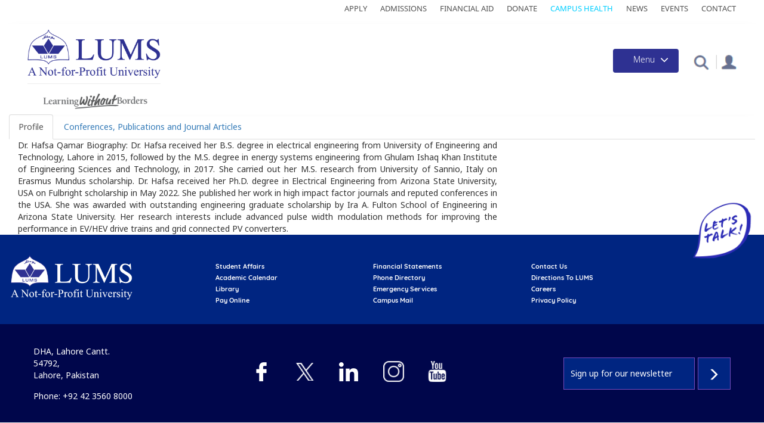

--- FILE ---
content_type: text/html; charset=utf-8
request_url: https://www.google.com/recaptcha/api2/anchor?ar=1&k=6LfE2OYUAAAAAKQG2NCr6_-0lF5p1atIZEmDSIhd&co=aHR0cHM6Ly9pbnRlcm5hdGlvbmFsLmx1bXMuZWR1LnBrOjQ0Mw..&hl=en&type=image&v=PoyoqOPhxBO7pBk68S4YbpHZ&theme=light&size=normal&anchor-ms=20000&execute-ms=30000&cb=69t5ypt4ts9d
body_size: 49407
content:
<!DOCTYPE HTML><html dir="ltr" lang="en"><head><meta http-equiv="Content-Type" content="text/html; charset=UTF-8">
<meta http-equiv="X-UA-Compatible" content="IE=edge">
<title>reCAPTCHA</title>
<style type="text/css">
/* cyrillic-ext */
@font-face {
  font-family: 'Roboto';
  font-style: normal;
  font-weight: 400;
  font-stretch: 100%;
  src: url(//fonts.gstatic.com/s/roboto/v48/KFO7CnqEu92Fr1ME7kSn66aGLdTylUAMa3GUBHMdazTgWw.woff2) format('woff2');
  unicode-range: U+0460-052F, U+1C80-1C8A, U+20B4, U+2DE0-2DFF, U+A640-A69F, U+FE2E-FE2F;
}
/* cyrillic */
@font-face {
  font-family: 'Roboto';
  font-style: normal;
  font-weight: 400;
  font-stretch: 100%;
  src: url(//fonts.gstatic.com/s/roboto/v48/KFO7CnqEu92Fr1ME7kSn66aGLdTylUAMa3iUBHMdazTgWw.woff2) format('woff2');
  unicode-range: U+0301, U+0400-045F, U+0490-0491, U+04B0-04B1, U+2116;
}
/* greek-ext */
@font-face {
  font-family: 'Roboto';
  font-style: normal;
  font-weight: 400;
  font-stretch: 100%;
  src: url(//fonts.gstatic.com/s/roboto/v48/KFO7CnqEu92Fr1ME7kSn66aGLdTylUAMa3CUBHMdazTgWw.woff2) format('woff2');
  unicode-range: U+1F00-1FFF;
}
/* greek */
@font-face {
  font-family: 'Roboto';
  font-style: normal;
  font-weight: 400;
  font-stretch: 100%;
  src: url(//fonts.gstatic.com/s/roboto/v48/KFO7CnqEu92Fr1ME7kSn66aGLdTylUAMa3-UBHMdazTgWw.woff2) format('woff2');
  unicode-range: U+0370-0377, U+037A-037F, U+0384-038A, U+038C, U+038E-03A1, U+03A3-03FF;
}
/* math */
@font-face {
  font-family: 'Roboto';
  font-style: normal;
  font-weight: 400;
  font-stretch: 100%;
  src: url(//fonts.gstatic.com/s/roboto/v48/KFO7CnqEu92Fr1ME7kSn66aGLdTylUAMawCUBHMdazTgWw.woff2) format('woff2');
  unicode-range: U+0302-0303, U+0305, U+0307-0308, U+0310, U+0312, U+0315, U+031A, U+0326-0327, U+032C, U+032F-0330, U+0332-0333, U+0338, U+033A, U+0346, U+034D, U+0391-03A1, U+03A3-03A9, U+03B1-03C9, U+03D1, U+03D5-03D6, U+03F0-03F1, U+03F4-03F5, U+2016-2017, U+2034-2038, U+203C, U+2040, U+2043, U+2047, U+2050, U+2057, U+205F, U+2070-2071, U+2074-208E, U+2090-209C, U+20D0-20DC, U+20E1, U+20E5-20EF, U+2100-2112, U+2114-2115, U+2117-2121, U+2123-214F, U+2190, U+2192, U+2194-21AE, U+21B0-21E5, U+21F1-21F2, U+21F4-2211, U+2213-2214, U+2216-22FF, U+2308-230B, U+2310, U+2319, U+231C-2321, U+2336-237A, U+237C, U+2395, U+239B-23B7, U+23D0, U+23DC-23E1, U+2474-2475, U+25AF, U+25B3, U+25B7, U+25BD, U+25C1, U+25CA, U+25CC, U+25FB, U+266D-266F, U+27C0-27FF, U+2900-2AFF, U+2B0E-2B11, U+2B30-2B4C, U+2BFE, U+3030, U+FF5B, U+FF5D, U+1D400-1D7FF, U+1EE00-1EEFF;
}
/* symbols */
@font-face {
  font-family: 'Roboto';
  font-style: normal;
  font-weight: 400;
  font-stretch: 100%;
  src: url(//fonts.gstatic.com/s/roboto/v48/KFO7CnqEu92Fr1ME7kSn66aGLdTylUAMaxKUBHMdazTgWw.woff2) format('woff2');
  unicode-range: U+0001-000C, U+000E-001F, U+007F-009F, U+20DD-20E0, U+20E2-20E4, U+2150-218F, U+2190, U+2192, U+2194-2199, U+21AF, U+21E6-21F0, U+21F3, U+2218-2219, U+2299, U+22C4-22C6, U+2300-243F, U+2440-244A, U+2460-24FF, U+25A0-27BF, U+2800-28FF, U+2921-2922, U+2981, U+29BF, U+29EB, U+2B00-2BFF, U+4DC0-4DFF, U+FFF9-FFFB, U+10140-1018E, U+10190-1019C, U+101A0, U+101D0-101FD, U+102E0-102FB, U+10E60-10E7E, U+1D2C0-1D2D3, U+1D2E0-1D37F, U+1F000-1F0FF, U+1F100-1F1AD, U+1F1E6-1F1FF, U+1F30D-1F30F, U+1F315, U+1F31C, U+1F31E, U+1F320-1F32C, U+1F336, U+1F378, U+1F37D, U+1F382, U+1F393-1F39F, U+1F3A7-1F3A8, U+1F3AC-1F3AF, U+1F3C2, U+1F3C4-1F3C6, U+1F3CA-1F3CE, U+1F3D4-1F3E0, U+1F3ED, U+1F3F1-1F3F3, U+1F3F5-1F3F7, U+1F408, U+1F415, U+1F41F, U+1F426, U+1F43F, U+1F441-1F442, U+1F444, U+1F446-1F449, U+1F44C-1F44E, U+1F453, U+1F46A, U+1F47D, U+1F4A3, U+1F4B0, U+1F4B3, U+1F4B9, U+1F4BB, U+1F4BF, U+1F4C8-1F4CB, U+1F4D6, U+1F4DA, U+1F4DF, U+1F4E3-1F4E6, U+1F4EA-1F4ED, U+1F4F7, U+1F4F9-1F4FB, U+1F4FD-1F4FE, U+1F503, U+1F507-1F50B, U+1F50D, U+1F512-1F513, U+1F53E-1F54A, U+1F54F-1F5FA, U+1F610, U+1F650-1F67F, U+1F687, U+1F68D, U+1F691, U+1F694, U+1F698, U+1F6AD, U+1F6B2, U+1F6B9-1F6BA, U+1F6BC, U+1F6C6-1F6CF, U+1F6D3-1F6D7, U+1F6E0-1F6EA, U+1F6F0-1F6F3, U+1F6F7-1F6FC, U+1F700-1F7FF, U+1F800-1F80B, U+1F810-1F847, U+1F850-1F859, U+1F860-1F887, U+1F890-1F8AD, U+1F8B0-1F8BB, U+1F8C0-1F8C1, U+1F900-1F90B, U+1F93B, U+1F946, U+1F984, U+1F996, U+1F9E9, U+1FA00-1FA6F, U+1FA70-1FA7C, U+1FA80-1FA89, U+1FA8F-1FAC6, U+1FACE-1FADC, U+1FADF-1FAE9, U+1FAF0-1FAF8, U+1FB00-1FBFF;
}
/* vietnamese */
@font-face {
  font-family: 'Roboto';
  font-style: normal;
  font-weight: 400;
  font-stretch: 100%;
  src: url(//fonts.gstatic.com/s/roboto/v48/KFO7CnqEu92Fr1ME7kSn66aGLdTylUAMa3OUBHMdazTgWw.woff2) format('woff2');
  unicode-range: U+0102-0103, U+0110-0111, U+0128-0129, U+0168-0169, U+01A0-01A1, U+01AF-01B0, U+0300-0301, U+0303-0304, U+0308-0309, U+0323, U+0329, U+1EA0-1EF9, U+20AB;
}
/* latin-ext */
@font-face {
  font-family: 'Roboto';
  font-style: normal;
  font-weight: 400;
  font-stretch: 100%;
  src: url(//fonts.gstatic.com/s/roboto/v48/KFO7CnqEu92Fr1ME7kSn66aGLdTylUAMa3KUBHMdazTgWw.woff2) format('woff2');
  unicode-range: U+0100-02BA, U+02BD-02C5, U+02C7-02CC, U+02CE-02D7, U+02DD-02FF, U+0304, U+0308, U+0329, U+1D00-1DBF, U+1E00-1E9F, U+1EF2-1EFF, U+2020, U+20A0-20AB, U+20AD-20C0, U+2113, U+2C60-2C7F, U+A720-A7FF;
}
/* latin */
@font-face {
  font-family: 'Roboto';
  font-style: normal;
  font-weight: 400;
  font-stretch: 100%;
  src: url(//fonts.gstatic.com/s/roboto/v48/KFO7CnqEu92Fr1ME7kSn66aGLdTylUAMa3yUBHMdazQ.woff2) format('woff2');
  unicode-range: U+0000-00FF, U+0131, U+0152-0153, U+02BB-02BC, U+02C6, U+02DA, U+02DC, U+0304, U+0308, U+0329, U+2000-206F, U+20AC, U+2122, U+2191, U+2193, U+2212, U+2215, U+FEFF, U+FFFD;
}
/* cyrillic-ext */
@font-face {
  font-family: 'Roboto';
  font-style: normal;
  font-weight: 500;
  font-stretch: 100%;
  src: url(//fonts.gstatic.com/s/roboto/v48/KFO7CnqEu92Fr1ME7kSn66aGLdTylUAMa3GUBHMdazTgWw.woff2) format('woff2');
  unicode-range: U+0460-052F, U+1C80-1C8A, U+20B4, U+2DE0-2DFF, U+A640-A69F, U+FE2E-FE2F;
}
/* cyrillic */
@font-face {
  font-family: 'Roboto';
  font-style: normal;
  font-weight: 500;
  font-stretch: 100%;
  src: url(//fonts.gstatic.com/s/roboto/v48/KFO7CnqEu92Fr1ME7kSn66aGLdTylUAMa3iUBHMdazTgWw.woff2) format('woff2');
  unicode-range: U+0301, U+0400-045F, U+0490-0491, U+04B0-04B1, U+2116;
}
/* greek-ext */
@font-face {
  font-family: 'Roboto';
  font-style: normal;
  font-weight: 500;
  font-stretch: 100%;
  src: url(//fonts.gstatic.com/s/roboto/v48/KFO7CnqEu92Fr1ME7kSn66aGLdTylUAMa3CUBHMdazTgWw.woff2) format('woff2');
  unicode-range: U+1F00-1FFF;
}
/* greek */
@font-face {
  font-family: 'Roboto';
  font-style: normal;
  font-weight: 500;
  font-stretch: 100%;
  src: url(//fonts.gstatic.com/s/roboto/v48/KFO7CnqEu92Fr1ME7kSn66aGLdTylUAMa3-UBHMdazTgWw.woff2) format('woff2');
  unicode-range: U+0370-0377, U+037A-037F, U+0384-038A, U+038C, U+038E-03A1, U+03A3-03FF;
}
/* math */
@font-face {
  font-family: 'Roboto';
  font-style: normal;
  font-weight: 500;
  font-stretch: 100%;
  src: url(//fonts.gstatic.com/s/roboto/v48/KFO7CnqEu92Fr1ME7kSn66aGLdTylUAMawCUBHMdazTgWw.woff2) format('woff2');
  unicode-range: U+0302-0303, U+0305, U+0307-0308, U+0310, U+0312, U+0315, U+031A, U+0326-0327, U+032C, U+032F-0330, U+0332-0333, U+0338, U+033A, U+0346, U+034D, U+0391-03A1, U+03A3-03A9, U+03B1-03C9, U+03D1, U+03D5-03D6, U+03F0-03F1, U+03F4-03F5, U+2016-2017, U+2034-2038, U+203C, U+2040, U+2043, U+2047, U+2050, U+2057, U+205F, U+2070-2071, U+2074-208E, U+2090-209C, U+20D0-20DC, U+20E1, U+20E5-20EF, U+2100-2112, U+2114-2115, U+2117-2121, U+2123-214F, U+2190, U+2192, U+2194-21AE, U+21B0-21E5, U+21F1-21F2, U+21F4-2211, U+2213-2214, U+2216-22FF, U+2308-230B, U+2310, U+2319, U+231C-2321, U+2336-237A, U+237C, U+2395, U+239B-23B7, U+23D0, U+23DC-23E1, U+2474-2475, U+25AF, U+25B3, U+25B7, U+25BD, U+25C1, U+25CA, U+25CC, U+25FB, U+266D-266F, U+27C0-27FF, U+2900-2AFF, U+2B0E-2B11, U+2B30-2B4C, U+2BFE, U+3030, U+FF5B, U+FF5D, U+1D400-1D7FF, U+1EE00-1EEFF;
}
/* symbols */
@font-face {
  font-family: 'Roboto';
  font-style: normal;
  font-weight: 500;
  font-stretch: 100%;
  src: url(//fonts.gstatic.com/s/roboto/v48/KFO7CnqEu92Fr1ME7kSn66aGLdTylUAMaxKUBHMdazTgWw.woff2) format('woff2');
  unicode-range: U+0001-000C, U+000E-001F, U+007F-009F, U+20DD-20E0, U+20E2-20E4, U+2150-218F, U+2190, U+2192, U+2194-2199, U+21AF, U+21E6-21F0, U+21F3, U+2218-2219, U+2299, U+22C4-22C6, U+2300-243F, U+2440-244A, U+2460-24FF, U+25A0-27BF, U+2800-28FF, U+2921-2922, U+2981, U+29BF, U+29EB, U+2B00-2BFF, U+4DC0-4DFF, U+FFF9-FFFB, U+10140-1018E, U+10190-1019C, U+101A0, U+101D0-101FD, U+102E0-102FB, U+10E60-10E7E, U+1D2C0-1D2D3, U+1D2E0-1D37F, U+1F000-1F0FF, U+1F100-1F1AD, U+1F1E6-1F1FF, U+1F30D-1F30F, U+1F315, U+1F31C, U+1F31E, U+1F320-1F32C, U+1F336, U+1F378, U+1F37D, U+1F382, U+1F393-1F39F, U+1F3A7-1F3A8, U+1F3AC-1F3AF, U+1F3C2, U+1F3C4-1F3C6, U+1F3CA-1F3CE, U+1F3D4-1F3E0, U+1F3ED, U+1F3F1-1F3F3, U+1F3F5-1F3F7, U+1F408, U+1F415, U+1F41F, U+1F426, U+1F43F, U+1F441-1F442, U+1F444, U+1F446-1F449, U+1F44C-1F44E, U+1F453, U+1F46A, U+1F47D, U+1F4A3, U+1F4B0, U+1F4B3, U+1F4B9, U+1F4BB, U+1F4BF, U+1F4C8-1F4CB, U+1F4D6, U+1F4DA, U+1F4DF, U+1F4E3-1F4E6, U+1F4EA-1F4ED, U+1F4F7, U+1F4F9-1F4FB, U+1F4FD-1F4FE, U+1F503, U+1F507-1F50B, U+1F50D, U+1F512-1F513, U+1F53E-1F54A, U+1F54F-1F5FA, U+1F610, U+1F650-1F67F, U+1F687, U+1F68D, U+1F691, U+1F694, U+1F698, U+1F6AD, U+1F6B2, U+1F6B9-1F6BA, U+1F6BC, U+1F6C6-1F6CF, U+1F6D3-1F6D7, U+1F6E0-1F6EA, U+1F6F0-1F6F3, U+1F6F7-1F6FC, U+1F700-1F7FF, U+1F800-1F80B, U+1F810-1F847, U+1F850-1F859, U+1F860-1F887, U+1F890-1F8AD, U+1F8B0-1F8BB, U+1F8C0-1F8C1, U+1F900-1F90B, U+1F93B, U+1F946, U+1F984, U+1F996, U+1F9E9, U+1FA00-1FA6F, U+1FA70-1FA7C, U+1FA80-1FA89, U+1FA8F-1FAC6, U+1FACE-1FADC, U+1FADF-1FAE9, U+1FAF0-1FAF8, U+1FB00-1FBFF;
}
/* vietnamese */
@font-face {
  font-family: 'Roboto';
  font-style: normal;
  font-weight: 500;
  font-stretch: 100%;
  src: url(//fonts.gstatic.com/s/roboto/v48/KFO7CnqEu92Fr1ME7kSn66aGLdTylUAMa3OUBHMdazTgWw.woff2) format('woff2');
  unicode-range: U+0102-0103, U+0110-0111, U+0128-0129, U+0168-0169, U+01A0-01A1, U+01AF-01B0, U+0300-0301, U+0303-0304, U+0308-0309, U+0323, U+0329, U+1EA0-1EF9, U+20AB;
}
/* latin-ext */
@font-face {
  font-family: 'Roboto';
  font-style: normal;
  font-weight: 500;
  font-stretch: 100%;
  src: url(//fonts.gstatic.com/s/roboto/v48/KFO7CnqEu92Fr1ME7kSn66aGLdTylUAMa3KUBHMdazTgWw.woff2) format('woff2');
  unicode-range: U+0100-02BA, U+02BD-02C5, U+02C7-02CC, U+02CE-02D7, U+02DD-02FF, U+0304, U+0308, U+0329, U+1D00-1DBF, U+1E00-1E9F, U+1EF2-1EFF, U+2020, U+20A0-20AB, U+20AD-20C0, U+2113, U+2C60-2C7F, U+A720-A7FF;
}
/* latin */
@font-face {
  font-family: 'Roboto';
  font-style: normal;
  font-weight: 500;
  font-stretch: 100%;
  src: url(//fonts.gstatic.com/s/roboto/v48/KFO7CnqEu92Fr1ME7kSn66aGLdTylUAMa3yUBHMdazQ.woff2) format('woff2');
  unicode-range: U+0000-00FF, U+0131, U+0152-0153, U+02BB-02BC, U+02C6, U+02DA, U+02DC, U+0304, U+0308, U+0329, U+2000-206F, U+20AC, U+2122, U+2191, U+2193, U+2212, U+2215, U+FEFF, U+FFFD;
}
/* cyrillic-ext */
@font-face {
  font-family: 'Roboto';
  font-style: normal;
  font-weight: 900;
  font-stretch: 100%;
  src: url(//fonts.gstatic.com/s/roboto/v48/KFO7CnqEu92Fr1ME7kSn66aGLdTylUAMa3GUBHMdazTgWw.woff2) format('woff2');
  unicode-range: U+0460-052F, U+1C80-1C8A, U+20B4, U+2DE0-2DFF, U+A640-A69F, U+FE2E-FE2F;
}
/* cyrillic */
@font-face {
  font-family: 'Roboto';
  font-style: normal;
  font-weight: 900;
  font-stretch: 100%;
  src: url(//fonts.gstatic.com/s/roboto/v48/KFO7CnqEu92Fr1ME7kSn66aGLdTylUAMa3iUBHMdazTgWw.woff2) format('woff2');
  unicode-range: U+0301, U+0400-045F, U+0490-0491, U+04B0-04B1, U+2116;
}
/* greek-ext */
@font-face {
  font-family: 'Roboto';
  font-style: normal;
  font-weight: 900;
  font-stretch: 100%;
  src: url(//fonts.gstatic.com/s/roboto/v48/KFO7CnqEu92Fr1ME7kSn66aGLdTylUAMa3CUBHMdazTgWw.woff2) format('woff2');
  unicode-range: U+1F00-1FFF;
}
/* greek */
@font-face {
  font-family: 'Roboto';
  font-style: normal;
  font-weight: 900;
  font-stretch: 100%;
  src: url(//fonts.gstatic.com/s/roboto/v48/KFO7CnqEu92Fr1ME7kSn66aGLdTylUAMa3-UBHMdazTgWw.woff2) format('woff2');
  unicode-range: U+0370-0377, U+037A-037F, U+0384-038A, U+038C, U+038E-03A1, U+03A3-03FF;
}
/* math */
@font-face {
  font-family: 'Roboto';
  font-style: normal;
  font-weight: 900;
  font-stretch: 100%;
  src: url(//fonts.gstatic.com/s/roboto/v48/KFO7CnqEu92Fr1ME7kSn66aGLdTylUAMawCUBHMdazTgWw.woff2) format('woff2');
  unicode-range: U+0302-0303, U+0305, U+0307-0308, U+0310, U+0312, U+0315, U+031A, U+0326-0327, U+032C, U+032F-0330, U+0332-0333, U+0338, U+033A, U+0346, U+034D, U+0391-03A1, U+03A3-03A9, U+03B1-03C9, U+03D1, U+03D5-03D6, U+03F0-03F1, U+03F4-03F5, U+2016-2017, U+2034-2038, U+203C, U+2040, U+2043, U+2047, U+2050, U+2057, U+205F, U+2070-2071, U+2074-208E, U+2090-209C, U+20D0-20DC, U+20E1, U+20E5-20EF, U+2100-2112, U+2114-2115, U+2117-2121, U+2123-214F, U+2190, U+2192, U+2194-21AE, U+21B0-21E5, U+21F1-21F2, U+21F4-2211, U+2213-2214, U+2216-22FF, U+2308-230B, U+2310, U+2319, U+231C-2321, U+2336-237A, U+237C, U+2395, U+239B-23B7, U+23D0, U+23DC-23E1, U+2474-2475, U+25AF, U+25B3, U+25B7, U+25BD, U+25C1, U+25CA, U+25CC, U+25FB, U+266D-266F, U+27C0-27FF, U+2900-2AFF, U+2B0E-2B11, U+2B30-2B4C, U+2BFE, U+3030, U+FF5B, U+FF5D, U+1D400-1D7FF, U+1EE00-1EEFF;
}
/* symbols */
@font-face {
  font-family: 'Roboto';
  font-style: normal;
  font-weight: 900;
  font-stretch: 100%;
  src: url(//fonts.gstatic.com/s/roboto/v48/KFO7CnqEu92Fr1ME7kSn66aGLdTylUAMaxKUBHMdazTgWw.woff2) format('woff2');
  unicode-range: U+0001-000C, U+000E-001F, U+007F-009F, U+20DD-20E0, U+20E2-20E4, U+2150-218F, U+2190, U+2192, U+2194-2199, U+21AF, U+21E6-21F0, U+21F3, U+2218-2219, U+2299, U+22C4-22C6, U+2300-243F, U+2440-244A, U+2460-24FF, U+25A0-27BF, U+2800-28FF, U+2921-2922, U+2981, U+29BF, U+29EB, U+2B00-2BFF, U+4DC0-4DFF, U+FFF9-FFFB, U+10140-1018E, U+10190-1019C, U+101A0, U+101D0-101FD, U+102E0-102FB, U+10E60-10E7E, U+1D2C0-1D2D3, U+1D2E0-1D37F, U+1F000-1F0FF, U+1F100-1F1AD, U+1F1E6-1F1FF, U+1F30D-1F30F, U+1F315, U+1F31C, U+1F31E, U+1F320-1F32C, U+1F336, U+1F378, U+1F37D, U+1F382, U+1F393-1F39F, U+1F3A7-1F3A8, U+1F3AC-1F3AF, U+1F3C2, U+1F3C4-1F3C6, U+1F3CA-1F3CE, U+1F3D4-1F3E0, U+1F3ED, U+1F3F1-1F3F3, U+1F3F5-1F3F7, U+1F408, U+1F415, U+1F41F, U+1F426, U+1F43F, U+1F441-1F442, U+1F444, U+1F446-1F449, U+1F44C-1F44E, U+1F453, U+1F46A, U+1F47D, U+1F4A3, U+1F4B0, U+1F4B3, U+1F4B9, U+1F4BB, U+1F4BF, U+1F4C8-1F4CB, U+1F4D6, U+1F4DA, U+1F4DF, U+1F4E3-1F4E6, U+1F4EA-1F4ED, U+1F4F7, U+1F4F9-1F4FB, U+1F4FD-1F4FE, U+1F503, U+1F507-1F50B, U+1F50D, U+1F512-1F513, U+1F53E-1F54A, U+1F54F-1F5FA, U+1F610, U+1F650-1F67F, U+1F687, U+1F68D, U+1F691, U+1F694, U+1F698, U+1F6AD, U+1F6B2, U+1F6B9-1F6BA, U+1F6BC, U+1F6C6-1F6CF, U+1F6D3-1F6D7, U+1F6E0-1F6EA, U+1F6F0-1F6F3, U+1F6F7-1F6FC, U+1F700-1F7FF, U+1F800-1F80B, U+1F810-1F847, U+1F850-1F859, U+1F860-1F887, U+1F890-1F8AD, U+1F8B0-1F8BB, U+1F8C0-1F8C1, U+1F900-1F90B, U+1F93B, U+1F946, U+1F984, U+1F996, U+1F9E9, U+1FA00-1FA6F, U+1FA70-1FA7C, U+1FA80-1FA89, U+1FA8F-1FAC6, U+1FACE-1FADC, U+1FADF-1FAE9, U+1FAF0-1FAF8, U+1FB00-1FBFF;
}
/* vietnamese */
@font-face {
  font-family: 'Roboto';
  font-style: normal;
  font-weight: 900;
  font-stretch: 100%;
  src: url(//fonts.gstatic.com/s/roboto/v48/KFO7CnqEu92Fr1ME7kSn66aGLdTylUAMa3OUBHMdazTgWw.woff2) format('woff2');
  unicode-range: U+0102-0103, U+0110-0111, U+0128-0129, U+0168-0169, U+01A0-01A1, U+01AF-01B0, U+0300-0301, U+0303-0304, U+0308-0309, U+0323, U+0329, U+1EA0-1EF9, U+20AB;
}
/* latin-ext */
@font-face {
  font-family: 'Roboto';
  font-style: normal;
  font-weight: 900;
  font-stretch: 100%;
  src: url(//fonts.gstatic.com/s/roboto/v48/KFO7CnqEu92Fr1ME7kSn66aGLdTylUAMa3KUBHMdazTgWw.woff2) format('woff2');
  unicode-range: U+0100-02BA, U+02BD-02C5, U+02C7-02CC, U+02CE-02D7, U+02DD-02FF, U+0304, U+0308, U+0329, U+1D00-1DBF, U+1E00-1E9F, U+1EF2-1EFF, U+2020, U+20A0-20AB, U+20AD-20C0, U+2113, U+2C60-2C7F, U+A720-A7FF;
}
/* latin */
@font-face {
  font-family: 'Roboto';
  font-style: normal;
  font-weight: 900;
  font-stretch: 100%;
  src: url(//fonts.gstatic.com/s/roboto/v48/KFO7CnqEu92Fr1ME7kSn66aGLdTylUAMa3yUBHMdazQ.woff2) format('woff2');
  unicode-range: U+0000-00FF, U+0131, U+0152-0153, U+02BB-02BC, U+02C6, U+02DA, U+02DC, U+0304, U+0308, U+0329, U+2000-206F, U+20AC, U+2122, U+2191, U+2193, U+2212, U+2215, U+FEFF, U+FFFD;
}

</style>
<link rel="stylesheet" type="text/css" href="https://www.gstatic.com/recaptcha/releases/PoyoqOPhxBO7pBk68S4YbpHZ/styles__ltr.css">
<script nonce="xL2_clZMyr-0JfBI4TEfTQ" type="text/javascript">window['__recaptcha_api'] = 'https://www.google.com/recaptcha/api2/';</script>
<script type="text/javascript" src="https://www.gstatic.com/recaptcha/releases/PoyoqOPhxBO7pBk68S4YbpHZ/recaptcha__en.js" nonce="xL2_clZMyr-0JfBI4TEfTQ">
      
    </script></head>
<body><div id="rc-anchor-alert" class="rc-anchor-alert"></div>
<input type="hidden" id="recaptcha-token" value="[base64]">
<script type="text/javascript" nonce="xL2_clZMyr-0JfBI4TEfTQ">
      recaptcha.anchor.Main.init("[\x22ainput\x22,[\x22bgdata\x22,\x22\x22,\[base64]/[base64]/[base64]/ZyhXLGgpOnEoW04sMjEsbF0sVywwKSxoKSxmYWxzZSxmYWxzZSl9Y2F0Y2goayl7RygzNTgsVyk/[base64]/[base64]/[base64]/[base64]/[base64]/[base64]/[base64]/bmV3IEJbT10oRFswXSk6dz09Mj9uZXcgQltPXShEWzBdLERbMV0pOnc9PTM/bmV3IEJbT10oRFswXSxEWzFdLERbMl0pOnc9PTQ/[base64]/[base64]/[base64]/[base64]/[base64]\\u003d\x22,\[base64]\\u003d\\u003d\x22,\x22w6HCkmvDgMOpe8K5wqVuwrnDn8KfwrIdwp/Cn8Kaw6hAw5hiwqLDiMOQw7/CnSLDlzPChcOmfQPCuMKdBMOLwr/ColjDv8KWw5Jde8Kyw7EZKcOHa8KrwrIGM8KAw6fDhcOuVAnCpm/DsVAYwrUAcW9+JT/Dp2PCs8OWPz9Bw68owo17w73DtcKkw5khPMKYw7pLwroHwrnCjivDu33CisKcw6XDv2zCgMOawp7CrT3ChsOjbsKSLw7CkB7CkVfDicOMNFR0wr/DqcO6w4pCSANjwo3Dq3fDo8KHZTTCicOYw7DCtsK6wqXCnsKrwpE8wrvCrGHCiD3CrVTDs8K+OCTDtsK9CsOBZMOgG2xrw4LCnXPDpBMBw43CpsOmwpVbCcK8Lx9xHMK8w6cwwqfClsOoJsKXcTNBwr/Du0DDsEo4CSnDjMOIwqlxw4BcwpTCgmnCucOcccOSwq4tJsOnDMKUw5TDpWEZAMODQ3nCpBHDpToOXMOiw5XDmH8iTMKkwr9AIsOMXBjCj8KQIsKnQ8OeCyjCrMOTC8OsKm0QaFLDjMKML8K+woNpA2NSw5UNUMK3w7/DpcOXJsKdwqZ+U0/DokDCmUtdFcK0McOdw4DDrjvDpsKzEcOACF7Cl8ODCWA+eDDCuy/CisOgw5bDqTbDl2JLw4x6XTI9AmBSacK7wp7DgA/CghvDnsOGw6cWwqpvwp45ZcK7YcOkw6V/DQ8TfF7Dgm4FbsOowpxDwr/ClsOdSsKdwrbCicORwoPCncOPPsKJwpV6TMOJwr/CtMOwwrDDj8Odw6s2MMK6bsOEw7HDscKPw5l+wqjDgMO7TBQ8Eytiw7Z/[base64]/U8O2wqtLaMKxw7nDmHZWwokhwoZjwo4DwrvCtE/CssKQHgvCnFHDq8ORG0TCvMK+Rw3CusOiQWoWw5/Ck0DDocOebcKcXx/Ch8Kzw7/DvsK9woLDpFQWc2ZSZMKGCFlmwqt9csOjwrd/J1NPw5vCqScPOTB4w7LDnsO/[base64]/Cv8KpcFcMw5oawqd8Q8KlSVs5ScOffsOew5XCmhtAwp10wpPDqkwiwqh6w4vDsMK1VMKhw5HDigdKw5FFDyAqw5PDr8KSw6DDl8KEWGXDv0XCuMKPSisaECLDrMKyLMOkYSVwZQoRL1HDk8O/PU0pIlpKwpbDpHPDgMOVw79Nw4zClGofw6ozwqB8fUDCscOfMcOfwonCo8KoS8ONasOsFTtCCSpgETEJwobCjl7Cp24zFCTDksKYFV/DmMKWZEzCoCcDRMOQFlHCmsK/wpLDh3QnZ8K4TsOFwrg4wqrCg8OpZhEQwpjCk8K3w7EeaAjCu8KWw7x1wprCnsOdLMOlUjoPw7bDpcO/w6tVwpbCs37DtzcPU8KGwqQPLDN5KMOJWMOOwrXDv8Kvw5jDj8Kuw4BkwqvCm8OpFsOuNsKbYjDCgcOHwphvwpYlwqsbbS3ChDTCiHQpJcOsP07DqsKyMcKXbH7Cs8OCH8OpX1HCvsOzUw7DnjrDnMOFEsKSFD/DgMKodUs2by1wT8O+CRMiw5J6Y8KLw4tpw6vCtFA9wqjCtsKlw77DscK6PsOdfn8nYUl0LHzCu8KlKxheAMKgK2nCiMKcwqHDsWIMwrjCssOVRyELwosUPcK2Z8KVHTXChcKBw7o1C0bDg8KVEsK9w5IewqzDlAzCs0PDmBgMw6wdwr/DpMOxwpIJHinDl8OFw5bDsxJ3wrjCu8KRB8K2w7XDrAnDqsOIwrTCq8O/woDDlsOdw7HDq2bDlsKgwrpCOydpwovDpMOSw6TDrlYIATjDuH5kTcOiHcOkw4bCi8KrwqF3w7h8EcOZKHDCqjzCt0fChcKNZ8OYw6NwbcOvUsOuw6PCgsKgK8KRGMKWw53DvF1yMsOpdhjCqBnDqljChVMPw7YqBXLDncKCwoDDv8KRKsKMGsKYQsKSbMKZIGR/w6YEWkAJw5PCusOFPQXCsMK9IsK7w5Qgw6A0BsKKwpTCucOkFsOvFn3Dt8KrJydRY1DCoEo8w48Ewp7DpMOYPcKbYsKMw44LwrQxX0hrJBTDv8OPwrDDgMKFa2prBMOxGA4xw6tfN05VGMOhU8OPDSzCphLCmwdewp/CgG3DszrCu0hmw6d4Sws0JMKTcMKAFx1XBDl1IcOJwp/Dvw7DpMOKw6bDlHbChMKUwpkeEFDCmsKWMsK6WmZ5w79swqnCscKgwrbCgMKbw5FxbsOqw5NvU8OmF2FJQ0bCkljCjhHDgsKDwonCi8KxwqPCmil4HsOLZTLDqcKFwp15FXnDr2PDkWXDqMKaw5nDosObw6BDH23Cih3Cjm5HFsKJwo/Dpg/Cpk7CjE9ANMOVwpw1BygsMcKewqQ+w43ChsO1w7FNwpPDtyEVwoDCrD7CrMKHwo56WxnCvRHDl1DCrzTDjsOcwqZ9wpPCokVhL8KUYyHDjj1OMS/CmxbDkcOmw43CucOJwrPDggfCskw6Z8OKwrTClsOoaMKSw5V8wqzDjsK/wpF7wrw4w5MDBMORwr9vdMOxwpI+w7BAXsKDw5FCw6nDkF9/woLDosKnayvCvDt4PSHCncOsesOiw4bCtcONwoQfGGjDn8OXw5zCt8K5R8K5I3jCpnMPw4NCw4jCocK9wq/[base64]/wqE4JmHDi3NrwoFFN8Oyw5rCl8KBAUVDwpVlORbCjDbDicKqw7YLwo5ew7jDu2DCicKTwrnCocO/IhBFw4zDuRnCkcKyAjHDn8OOFMKMwqnCuD/[base64]/W0bCtMO/wrtwwqhTP1tTOcOvIzRiwqLCgcOCVhQYHmd9IcKlSMO8ICTCgiQdY8K7AMOdZH0Aw4LCpcOCSsOKwoQcR0DDqDpYJXjCu8OOw5rDin7CuAfDhhzCqMOVS05TD8K3FjhnwrZEwp/[base64]/w4dYdwvDlMKHwrrCusOWwrvDrsORw59VUMKaGTobwo7Cs8OCFxLCvHE1bsKOBUXDosK3wq5OE8Ohwo1Bw4bDhsOdFxIVw6jCtMKmHGocw47CjirDqlLDicOzKcO2eQsfw5jDgw7DhSLCrBh/w7RJacOSw6jDglVxw7Y4wqInGMOXwpIxNxzDjAfDksKmwqhQFcK5w6kcwrZ+w6NZwqpPwrcHw5DCiMOJNV3CsWBxwqsvwp3DmgLDmxZew65nwqt7w7IOw57DoTwAaMK2WcO6w5LCqcOxw4s9wqfDu8OLwpbDv313wqAtw6PDiBbCun/Dl33CpmbCrcOnw7nDmcOLeHNfw7ULwo7DgkDCpsKnwrrDujdxD33DgsOKaHIJBMKtVC9Iw5vDlmDCv8OaMTHCvcK/GMKIw5DDicORw5nDo8Ojwr3ClnlSwrx/EMK1w6Q3wpxXwqDChCvDoMOeXCDCicKLW2rDgMKOVVh6FMOKDcOww5LCssOuwqjDgx8LcnXCtMO6w6dswp7DmUfCmsKzw67Du8OQwq43w6fDqMKlRyPCiBh1JQTDjCl1w5QOOHbDsBvCsMOtYy/Du8OawoIjKX1fXsOvdsKcw4/Dq8KCwrTCq3YDbmLDlsOnA8Kjw5NcIV7Dk8KDwpPDmz0qRjjDn8OYRMKtwqjClTNuwrVewpzCnMO0dMOuw6PCqFDCiRMqw5zDrBxFwrrDi8KRwpzDkMKvH8OXw4XDmEXCrVPDnkJ6w4LDoE3CuMKRNFQpbMOcw5jDvAxiFx/[base64]/CtSlgBmN6CT7Dr8KwHBYjwqjCrE/Cp2nCs8KQwqjDvMKGUWjCviXClGBvYVPCiQTCgQTCjMOJFDfDlcKgw6fDp1xyw4tBw4DCpzjCvsKgOMOGw5jDosOkwonCrjFwwrnDvg9ow4TCs8OvworCn3NAwpbChUrCi8KmA8KkwrvCvm8WwoBxJX/[base64]/CvExmKcKIw4vCgcOBwrNhw7LCgMK4BMOKEk9mCMKCBSpnal7CgMKDw7AxwrrDkCjCrsKEPcKEw5QdY8Oxw5PDk8KEZHDCi0vCi8KMMMOVw4/CkV/[base64]/DkWnCl8KXQn3DqsOfwrTDosOCRzHCiMOew6dbQ0rCnsOjwo8LwrLDk1xldCTDhHPCncKIfSrCpsOZJnFfYcKpA8KCeMKcwpMlwq/[base64]/Cjm4uwqEzw5vChDbCucKiQRd+wpB+wrhpYMOKw74Gw6bDpMKXUyI4cRkEHQZdUD7DpcKIPll4wpTDgMOzw4LCkMOqw4Zkwr/DncOFw5zDj8ORUmFowqVMBcOIwozDnQ7Du8Klw4Qxw5t+B8OlUsKDNU/[base64]/U39Awq4lwoDDlXZxQXfDkyHDhcOeDMKKwrfDs0lII8KfwrJoXMOeG2LDvS9OIWYVF0TCicOEw73Dk8KDwo7DuMOncMKYe2QxwqfCv2tlw4wSY8KzOHXCocKGw4zCtsOAw47Cr8OrEsOIXMOVwpnCp3TCusKQw6UPRhE/w53DhsKRXMKKGsOLT8Osw6t7EB04ByQffgDDpFLDn3/Cn8KVwqrCqGjDm8OOHMKseMObGh0pwpMUOn8Ewq4Swp/[base64]/DjBYvSXTDoFLDusO9wosjwpN+ARFPwrfCkQBld1t5aMOBw4vDl0vCk8OsJMO9VgFrSW/Cpl3CrcOiw5zCnDPCi8OtB8Ktw7kLw7bDtcOOw5JQPsORIMOPw6/CmQBqNjnDjBbCoHHCgMKCdsOsDwQmw4NEfl7Cs8OfKsKew6x1wpcnw58hwpfDksKnwp7Dgmc5c1PDisO3w5bDhcO6wonDjCRGwr5Ww7PDsVXDh8OxZ8K+woHDr8KuUMOIcWc2TcOVwoPDnivDpsKZW8Kkw7tSwqU7wrrDrsOFw5nDvlrDgcKna8K6w6/CocKRXcKDw6gEw4k6w4puOsKEwoNCwrIdcHTCrUTDp8O8D8OMw4TDiGXCuy9laCnDqsOewq3CvMOyw7vCvMKNwpzCtzHClVIswoBSw4DDrMKywrrDm8KKwoTCkwvDg8OCMHJkbil7w57DuSrCk8K5csO7JsOEw53CjcOKDsKPw6/[base64]/w6vDtTYRw4xBw7s6w4dnDnIXw57DhsKMTiVuw5pNSDpEAcK0Z8Otw604am3Dv8OASWXClEoTAcOcIGLCsMOJIMKhC2NGQBHCr8K1Z2lZw6fCtBbCiMONOwfDhcKnFXF2w69FwpY/[base64]/wp5iw446wpkDwqVxRwAIWWjCrXlBw4DDh8KGQHPDjBrDvMKHwpROwoHDiWTDusOcCMKrIxMSG8OARcKxbALDknzDpHRvesOEw57DmcKNw5DDpzbDtcOhw5TDjBvCriB8wqMLw6xPw75zw6jDk8O7w47DkcO2w44AWAMGE1LChMOiwpInXMKmdEUswqciw5/DoMOwwoU+w7QHwrzCtsORwoXCpMOPw6ANH3vDjGDCjRsww7YFw6liw47Cm3s3wr0KeMKjVcOFwrnCsA52e8KlOMOgwpNhw4V2w6Uew73DrngBwqNcKzpYMsObZMOawovDrn8eU8O5OGlPCVdPHzMQw4zChMKBw5x+w6ljShINbcKdw7Evw5cpwp/CtSV3w6jCj0EEwqfCvBgwASkYLB1oSCZVwrsRbcKtXcKJJhTDhH3CnsKOw786Zx/Duh1Owp/CpMK9wpjDlsKow5fDqMKOw4Zfw5HCtDDCpMKpSMOgwrdtw5hEw4BRHcKHdk/DpAtNw4LCt8O/[base64]/DpMKkwqbCvxXDu8KIanA+w6NrOsOLwqECw5LDmhLDhS5aV8ORwoMvH8KzYkTCgBBPw4/CjcO9JMKRwo/CnVLDlcOdMRjCvCXDmsOXH8OOXMOMwrPDi8O7O8O2wofCp8Kzw6vCrDDDg8OJC2B/[base64]/CrsKBwp0GworDhl/Ci8OKXMOII33DlsO/H8K/NcOCw4UOw65ww6pbaF7CpxHCoSDCq8OaN21TDx/CmmMAwp0ATlnCuMKVR18aEcOvw4ZVw5nCrUfDjsKrw6Nbw6fDrsOCw4lRKcOdwp1Qw4vDucOqV33CkDrDo8OLwrNkcTDChsOjCDfDmsOdbsKuYjxRXsKLwqTDi8KbMn7DrcOewqsKRmbDssK2H2/CrcOiXTjDsMOEwqtjwqDCkmzCjSpew7MbF8O8w7wYw5lMF8OVe2U0d1QSUMO9ZkgDUMOPw4YpWnvChWPDplFcDBAGwrbCssKuU8OCw6ZkEcO8wrMgb0vCjmLCtDcNwq5Fw67CrEHChsK2wr7Chg/CvRXCujUEO8OmcsK+w5QdTnLDtsKLM8KYw4HCgR81w6/[base64]/wobCr8OaEsKUK8OZw5dbTcO5RToaMsOSwpdMKTs4DsO/w5NlLmtQw5/Do3cBw6LDksKqEsOJbUHDoGAfSGDDlDN7YsKrUsOiM8O8w63DicKeaRkHXMKJWBnDj8KFwoB6PQkaEcK3JhUrw6vCj8OBSsO3GcKhw4vDrcOxIcKqHsK/[base64]/CiMKXX0M9w7XDpcOcQcOMR8OFwpTCkRDCkmYUDETDvMOlw6fDjsK0LSnCisKhw4vDtGFCXjbCg8OpAcOjfjbDu8KJG8O1DU7DkcKdA8KIQTvDhsKhKsOXw5kGw4hywqnCgcOXH8KEw7Enw6ladhHCt8OybcKhwp/Ch8Oewo9Nw6zCjMOHVVURwrvDocOewoVPw7XDt8K0w5szwqXCm1/DkFZCNj1dw7EUwpPCm3DCjRjClnhpSWMgRMOmI8O8wrfCpDrDsyvCrsKiekMMb8KSUA1uw5dTezpdwrQVwqHCpcK9w4nDisOGXQZjw7/Cq8OPw4JJCMKLOCHDhMOfw6kcwq4DZiLDusOaOyV8AB3DsDPCuR4zw6Ahwq80H8OuwqlQcMKWw5ctVsO5w40SAncCLipSwpTClCo/L3HChFIhLMKuXAgCJnpTU1VRZMO2w7/[base64]/CtzkObUBJP3XCmcKewpfCisOEwoJswqUjw6XCisOnw7YLcXvDrTjDo359DGbDmcK6YcKaL0Iqw5rDphYsCnTCucKnwr0bYMO5WCd/MxgQwrx/w5PCncOjw4HDkTQ/w6TCkcOKw6PClDw2RS8bwozDindRwpULF8KKXsOnRC9bw5PDrMOkeDpDZgTCp8OxAyzCnsOCexFGYkcOw79fJnHCu8Kte8KUw7skwr/CgsKzOm7DvXElfHZVCsKdw47DqUbCrsOjw4oVRWtVw5xyIsKoM8KtwqluGQ4dbcKawrMuHHMiDQ7DvzjCqMO8E8O1w7Ulw5ZdTcOWw6c7NsOKwoExATPDk8OgasOOw5rCk8OdwpfCjh3DmMOiw71dG8O0eMOSaADCujjCvMKUNGjDq8K+PsOQOW3DkcOaACErw5/[base64]/DsQpmwqLDlx7DiSRcGj7DpX7DijRWwoUnWcK1bsKKM0TCucOSwpTCnMKMw7nDucORBMOre8OYwp9Qw47DrsKwwrcwwoDDhMKsDkbCixYQwo/[base64]/[base64]/IS4Pw48VGCDCkDpqwozCmMODQMKQRMOfIMKFw7zCrsOMwoddw7Z/[base64]/DghFZwokWwo8VwobCswthw6nDgWrDg8OsXFYqEGwUw7/DqW8cw60YFww0RCV8wqV/w5nDsjnCuXjDkF5bw6Rrwoglw7YNWcKbLEHDuH/DlMKrwrJKFU1Vw7vCrysjBsODWMKfC8KxE3sqEsKSJhRbwroJw7NDUMOHwqrCj8KBTMOSw6zDokF3NVHCrFfDsMK8X2fDicOyYyZJEsOXwoMjGkfCglXCvyHDisKyFDnCgMOawqADIhgBXljCv1/CkcOvLiNPw71TJQrDlcK8w5VVw6gHYsKZw7cqworCl8OEw688Cg9XexbDvMKhKx/CoMKrw6/CuMK7w58GLsOwWXRAWhzDkcKRwp9rL3HCnMKOwolCSCF/wo0SMUPDnyXDsks5w6rDrW3CosK8A8Kew58dw6AIRBA1Rg1Xw6bDtTVlwrvCth/Cqww4GG7CscKxMkzCn8K0ZMKiwqJAwqXCoUU+woYAwqAFw4zDrMOKXVnCpcKZw7DDsjPDlsO9w4XDrsKITsOQw7LDjjkRFsOSw5RgBFonwrzDqQPDuCc3Am/CoDfChhVHMMO+UDoCw5dPw71YwonCmjzDoiPCm8OPPWUTYsO9ADnDll81J102wonDicO8CRo5T8KNY8Ojw4cDw5LCo8ODw4R2Y3ZIOwlCDcOONsK4V8KVFD/DglvDhnTCvl5RNQIhwqlbFFHDgng4DsKjwqgNZcKMw4tXwrZvw6nClcK5wrLDq2DDiEjCkRV0w7B5wrDDosOvw6XCkTcfwobDvU3CuMOYw7E+w6nCi33CtB5BV0csACPCoMKDwrVVwq/DuA3DvcOCwp8/w4rDlcKJG8KeKMO+N2TCjzI5w7bCrMOgw5HDuMO3AcO/GyAcw7RuG1nClMOdwppKw7nDrFTDl2jCicOaWMOiw4AAw49eBmrCsxHCmgEUaRTCtHLDssKiMmzDlW59w5TDgcOKw5jCnk97w6gSPRTCkHMEw47DpsOhOcOcRwsyAUjCmiTDr8OKwqPCi8ODw4/DoMONwqNJw6jCmsOcAh8awrxPwrzCtVzDk8O9w4ReWMOow6MQMsKrw4N0w4sRBnnDi8KRKMOGfMOxwpnCpMO+wpVxTH8Pw4rDjlJDCFjCisOyNzt8wpTDncKcw7QBbcOBLn4WGcKhXcOlwqPDn8KZOMKmwrnDrMKsMsKGOMOUZS1Ew6QtYjxDf8O0fFJhVF/CkMKfw7hXbGl1N8KJw53CgikkASNFHcK0w7/DnsOxwrnDm8OzVMOewovCmsK3Xn/[base64]/P0sLG8OdXDUZfmXCoGZGwpoHeQ0aWMOoTXzCtUpcw79Gw4NfdlRyw4HCgsKLXU1swopow7Iyw4rDq2fCvlPDqsKcJRzCnWXDkMOeD8KSwpETOsKlWAXDv8Kyw4TDgGvDpX3Dj0Y4wr/Cs2vCuMOQbcO/ViNHPSzCusOJwoZYw6tuw7Nbw4vDosO2X8OxeMKQwo0hcx5fDcOjUHIywo00HkkewoQXwrBhdiUZFy5SwqPDpAjDvnDDucOhw6w/w6DCmUPCmcOBFHfCpnMOwpPDvSB5TW7DjQhKwrvDvmMHw5TCs8Opw6PCoCPCgw/DmGJ5OUFpwo3CoD07wqrCgsOgwpjDmGQ7wr0pJQzCgR9awqXDu8OCITTDlcOMagnCpzbChMOqw4LCrcKvwqLDtMO/[base64]/[base64]/NXFJRGVuwoU+ZDRJwqrChixpKFDDnQvDscO1wqBKwqnDlsOhCcOwwqM+wpvCti1OwoXDpW/Ctxcmw49Iw7QSRMKuV8KJBsKpw4Q7w4vDokUnwrLDrSEQw5ELw50eecO+w7hcHMK/A8O/woYdJsKAfXXCoB/[base64]/wpLCrWEIS1XChcKEwqrCpcK+w4jCiQYzGgIuw7Qvw7DCk2VwSVfDv2TDhcOww6/DvBXCusOCJ2HCosKjajPDo8Knw5QhUsKIw6nCuBLDtcKiK8KOQcKKw4bDsXbDjsOQasOCwq/DtC96w6ZtXsOiwojDt0IpwroSwobDm1fDjjELw5vDlXLDnwMKJsKCPjXCiUpiHMKpTGYhFcKDGMK7dQrCgVnDsMOTWltpw7lBwqcgIcKmw6XChMKfVHPCrMOJw7IOw5MbwoJ1fQ7DtsKlwo4nw6TDixvCi2DCp8OhE8O7EitRdwp/w5LDoAw3w4vDn8KKwqTDjWdpKWfDoMKkBcKyw6VwfV9ab8K2F8OlOAtZTl7Du8OxSE5ewokbwrooPsOQw4vDjsOYBsOtwpoASsOiwoDCkGLCtD5gJk5wA8O0w6g3woEqV0s2wqDDo3PCusKlccOZSGfDj8Knw7MCwo0/VMOOB17DoHDCl8OAwqV8RcKfe1UWw73CtsO2w4dhw5TDr8KqecO+Dwl/wohuZVFuwo9VwpjCkwbDqQHCtsKwwoLDvsK0WDPDqsKcf31ow5XCvzQjwrMxTA9tw4jCmsOnw4jDkMKkRsK5wpjCv8OVZsO6a8OOF8O0wo4CUMK4AcKZVMKtLkfCjSzDkHfCm8OOITvCqsKkXX/[base64]/ColhfT8KrBijDsMO5OsKRw58GwpIpwo8Yw4XDsDPCgsKkw541w5HCk8KXw7RXfj/DhifCoMKawoJgw5/CnkrCt8Owwo/CvS97XsKNwoR/w4EXw7F3a2DDu2kreDvCs8KGw7/CqHpdwpsDw4t2wo7CvsO5KsK6PGTDvsOnw7PDlsO6P8KrQTjDpgdrZ8KvEVRHw6bDlVLDo8O0wpB/LSoHw4oQw53ClMODwqXDpMKvw60xJ8Oew5MZwrHDgcOYKcKLwoAqS1LCnTLCssO0wqPDp3I8wrJyC8OZwrjDisO1asODw5F/wpXCrV91Ki0PM1cZJH/CnsO2wqh7SHHCosOTbwTDh0xQwpfCnMOfwp/DqcK8YD5AJ0taP0kKRAzDvcO0DCErwq/Dry3DmsOkN353w7Irwq1bwr3CjcKrw55/R3FSG8OzfDcqw70ve8KgGj7Dq8Ohw4saw6XCoMOnMsOnwpLCk2TDsVFXwqTCp8Oxw4nDjXrDqMORwqfCssODD8KyEsKlT8Kiw4rDj8O9IcOUw5LCjcOvw4kBakPDgkDDknl/[base64]/CsCIowpVrwrLCmcO0AhrCsRlLfcO/wqpkw4oOw5/DswXDlcKZwqY3Jk8kw4QHw5Qlwqs0IFIIwrfDkMKSOcOqw6rDr0U9wr9gUBVpw4nCocKtw6hNw6fDtiwVw5HDoh16acOpdMOVwrvCvHZBw6jDhy8IHHHChSYRw7QLw7TDtjNGwqsuHizDicO/wo3Ci3HDkMOvwpQCUcKfPsKzTzEAworDuw/[base64]/wrV0PsOtKxEtw7rCiMK/w55vwojDp0XDisKwKDIWCC8pw5Bgb8Kpw67CiRx9w5zDuDQ0WGDDlsOZwrTCvMOqwqsRwrTDoyJQwp7DvsOFF8K8wqMMwp7DmA/DoMOGIAc1GcKPw4UNSG0sw4kMIFcRIcO5C8OJw7fDncONJE84IRUIOcK2w6FDwqB6GB7CvSkKw63DmWBTw6QzwqrCuhwbX1nDncObwoZqN8OwwpLDmzLDosOBwpnDmsKkWMO+w6fCjFISwr0ZbMKVw5/CmMOVIlFfw7nDmj3DhMOWFz/Cj8OWwpfDkMKdwq/DkxnCmMKRwoDDnTEwHWZRez5XVcKlf3lDYCZeAjbCkgvCmGwpw4HDrTUaB8Khw4UDw6bDtD7DuQ3CusKrw7N4dn4EfMKLaCLCuMO7Oi/[base64]/Di8KFTcOPwq3CiDBCw7PCvRslwq1mw64Iw5EYCcO9FMOkwoguTsOlw7AGDDIJw74KGRh4w5wpfMO5w7PDlADDoMKxwo3CuHbCnBLCkMOCVcKcf8KOwqY8wrAXP8OSwo8vb8Omwqwkw63DqyPCuU5vdV/DggIjIMKvwpjDj8O+TXfDsV5GwrRgw6Bzw4HDjBMuFmLDpcO8wo8Bwo3DicKvw4FqVlFhwr3DmMOtwpLDgsKJwqYJY8KHw7zDmcKWYMOxA8OBDT1xLcOXw4/CjzcxwrrDvwY0w4xHw6/DrjhXa8KnL8K8esOkaMO9w5oDOMO8BR7DscOuaMKuw5kbaX7DlsKkw4DDoSfDrFZUdW9XPHA0w4/DqkHDtBDDvsOWB1HDgwjDnmbCgBnCrcKLwqQNw4MdLEcDwrHCl18sw5/DtMOZwoTDvk8rw4TDlCgMW0Rzw5xyYcKOwpHCoE3DsErDmcO9w4UrwqxJCsONw43CtgI0w4J/[base64]/DucOUw6HDs1w1LcOlwpZHwoIMw73Co3k8PMKxwotABMO4wo0nek8Iw5nCn8KCCcK7wqfDlcK8CcKfFAzDucOpwpVQwrDDpcKkw7HDp8KkGMOGMhliw5otacOTUMObY1oAwokCbBrDiw5JPhEfwobCrsKzwoUiwq3Du8KlBz/CgAfDv8KqSMOPwpnDmXTCocK4IsONIMKLX34+wr05VMKSU8OzKcKPwq7CuTDDo8Kew4AJI8OrIH/[base64]/wrTCvsKxWsKww4xpwq3Dt0VFwrvCgcKgVsOgEsKHwoLCjcKAH8OPw6pCw7/[base64]/[base64]/DmX7Cg1XDt8Owwp7DnlgSw5tHVT8RwqbDgGzDth9NJ3jDnTB6w6zDkCfCkMK4wpzDrBbCoMOOw4l9wpwSwpEYwpXDn8Onw7zDuh9PFR9bdAZWwrDDnMO8wrLCpMKlw67DiWLCqg1zRltxEsK4IX7DiQI+w6/[base64]/Ck2LDi8KbTcOxUVrDg8OeFSkOXXQMcmB9wpPChSTCuRt2w57CvSrCu2Z9LsKRwqHCnmXDm3wpw6XDjcKDHlDDo8KldcOMBAwJUy/DiDZqwpsMwoDCigvDnhIJwoLCr8KcXcKvbsKiw7PDh8Kuw4VGB8OODsKYIm3CnQ3DhkAWKyrCrMOrwq8NXVZYw4rDhH9rfQvCvHccKMOxfnFBw7vCqwnCuB8Fwr5zwr18Nh/[base64]/CiUkrM38fw4zDg8OBw5kRwozDoWISYyYJw67Du29FwqbDkMOCwo8ew68hcyLCgsOZKMOQw6U9DsKUw6tuagfCtcOfWMOzZ8K1IBHClVzDnQ/CtGDDp8KUJsKycMKSBkfCpiXDnCDCksOYwrfCpsOAw5w8R8K+w6hLE1zDtk/CmTjCl07DmFY/UXrCksKRw4/[base64]/[base64]/DocOWw5s9HR/ChMO6wp7DmMKOw6waGMKzwrBZS8KkFMOcZcO0w7/[base64]/[base64]/QX3DqsOFwqrDkH/DgFUKWMOQwoLDk8KuURzCusONEsO9w5MIQXDDpW4Ew6rDp1kaw6xKw7ZAwofCgcOkwr/Cs0pjwobDjyMhI8K5GhYSb8O3KXFFwrBDw6o8EGjDtEHCksKzw7p/w7XCj8Ojw5IAwrJBw5B5w6bCr8OeaMOyEyZEDX7Cj8KiwpkQwovDj8Kowrg+VT9LZEo5w6VOV8OCw5UPYMKfNy5bwojChcO9w7TDv1NZwrgQwpDCoRfDsjFHFcK7w7TDvsKYwrdtEgnDsDTDtMKAwoZwwoIQw6xHwqkXwrkPJS/ClShjUxkTHMK/H2PDsMKtemnCrXFIHStMwp0OworCp3IBw7YEQmDDsSk3w4nDpipswrTDsk/Dg3Y7HMOvw7zDnngqwpzDlllYw7FvJsKcV8KOPcKDQMKuDsKTKUsuw71Vw4DDtgI9KABDwrLCvsKTJz1WwrLDujc6wrcqw7jClyzCvzrCkwbDncOyVcKkw7xVwrUcw60oKsO0wrLCiWoCd8OFd2/DilbDrsKnajTDmjlceFNsQ8KCJRsawoUlwrDDtysTw5XDoMKCw6jClTYhKsK6wpfDiMO9wq1GwqojKGIsTyDCtRvDmwjDpGDCmMKGAMKEwrPDqyvCnlQQw5QTIcKqLV/[base64]/Cj8KwPEPDnMOOwqVSPBRcwrIyIiNdwp5uZcOBwrPDkMOyZBMYFQTDtMKTw4nDlTHDrcOBVMKpdmLDsMKrU0/CrVZpOjBNTsKMwrfDisK0wrHDo2wlLsKpFnHClnMXwqpLwrXDlsKyCg5+EMKJZ8OoUS/DoC/DgcOTIl5cfkRkwrTDpx/[base64]/Ds8KWwoHDksKqCMKDSXlsw5/DiScFOsKMwpIGwp51w5gRFys0XcKbw5dVeANJw5Zuw6TCmG8VXsK0ZA8kAm3DgX/DrDpEwrlSwpXDlMKzGMKuYltmacOebcOqwpg5wpNuQQbDlgsiGsObUj3ConTDtsK0woY5aMOuVMOpwpUVwopgw43Cvy5Bw5A2wo9wRcO5JXE/w4/CncKxCBDDs8ORw79awpNSwq8xcEPDl1zDv13DhAsHMQYmEsKXO8OPwrdIfEbCjsKPw6LDs8KCVG7CkzHCt8ODT8OaYzDDmsKqw5M2w48CwofDonUhw6bCmzPCl8KMwqQxP0ZxwqkLwrTDssKSZTzChG7ClsKfQcKfSTAJw7TDnD/Cr3EafsO+wr1WVMO7Jw9AwqBPdcOaUsKdQ8O1M1MSwqYgwo7Dj8OYwqHDksK+wqVGwpnDjcOMQ8OfOsOWIGDCsEnDgGfCiFR+wpHDk8O6wpQZwqrCj8KcNcKKwoJrw4HCjsKxw5/DhcKYwrTDg1bCtgjDsWNiBMOEFcO8WlZTwq1wwr1jwq/Di8OxKEfCrXpOGsOWGivCjTgsCsOgwqnCq8O9w5rCvMOrCmTDo8Ogw6c+w6LDqU/DghU/wpPDrFELw7TCmcOjHsOOwo/Dq8K2UjI6wq7Dm0UvZ8KHwpUfQ8OEw6A/[base64]/NDAKOMOUw6HCjcK7wqpzWRxXw7Ybw6PCsSrCrzhGRsODw6zCsQjCv8KZScOrfMOVwqFSwqp9Ny8cw5LCpl3CvMKaEsOOw69Yw7t5DcOqwoRQwrTDmgp3HD88fUZHw49/U8O0w6N3w7LDhsOaw40Zw4bDmkrCksKmwqnDsyXCkgURw7IMDnfDqGRowrDDsWnCgjHCnsO5wq7Cr8OJJsK+wqpJwrAed3hNY31fw6pxw67Dl3/DoMOuwpLDusKVwpvDk8KXV0dEOQUUMGRcOGHDvMKtwogUw497JsKiecOqw5/CqcOiPsObwqrCqywiRsO2DyvDkm4yw4jCuFvCsVpuVMKpwp9RwqzCpHA+LgfClcO1w7pALMOBw6HDt8OyC8ODwqpCIgzCiUrCmjl0w6jDsVBObsOeEGLDjlx1w6p4KcK1E8OxasKHQGxfwrgqwr4swrYow5s2w5fCli16KVwqZcO4w7NnLMO4wpXDmsO/M8KYw4jDumRAPsKxd8KjCyPChzREw5dYw7DDpjlIbkARw6nDpn5/wrtbIsKcL8O0HnsJIT85worCgU8jw67CuErCu23DuMKmSXzCsHpwJsOiw6Rbw4EEMMOfEEAHTcOWXMKGw6Jzw64xOyoVdsO4wrrCjsOhPcOEHT/CvMKlDMKuwpDDpcO5w7w+w6TDqsOQw750FjwRwqPDvMOKHmnCscKyHsKwwp0qA8K2dW4PPi3DhMKwd8KjwrrCnMOne3/CljzDnkrCqBpUfMOUIcOtwrnDrcOSw7ZhwopGTmZRKsOqw4wDG8OHfQ7Co8KARk7DihE9QCJwO1PDusKGwqgjLQjCocKOYEjDiFzCmMKgwocmH8OZwqrDgMKoSMORRgbDhcK0w4ABwq3CvcOOw5zDulPDgUgHw49WwrAlw63DmMKUwo/DnsKaasKDbcKvw74KwoDCrcKYw4F2wr/CqSkZYcKAGcOeNmTCv8KYTGTCiMK7wpQzw7B5wpAvY8OQN8Kgw7NOwojDkk/CjcOwwo7Ci8OrFwU/w4wOb8KGdcKRbcKoQcOMSgrCpTUKwrXDr8OnwrPChUlkF8KEfEg5dsO6w6FhwrpAL0zDuyhew7hbw47CiMKOw5sjIcOpw7zCrMOfJDzCv8KMw6YwwoZJw6QwH8Kpw5VLw6Z3LC3DpgzCq8K5w5APw6dpw7rCr8KgJ8KFfkDDlsO+BcO5AUDCksKsDgnCpVJCaUDDsz/DqQoGa8O9SsKgwoXDmsOnbsOvwqEdw5MsdDI6wq83w77CuMOLcsOYw4kew7huJ8KVworDnsOdw6wuTsKKwr9Fw47CtmDCicKqw7PCucKvwptVMMOTSsKzwrvDsh/Co8Kdwqw9OgQPdmjCqcKIZHsEL8KrSm/[base64]/Dr2l4wqplfRrCpMKzwrI9CMKowrFrwqzCsUrCg3ZufWTCicKzSsOnIHLDqn/DoiUkw5/[base64]/DtD5nwqXCusKOXMOZUMKkDsO+VMOKMMOBT8OaIg1xWMOjIBZrF38Qwq5/asO6w5fCucORwq3Cn1DDvxfDsMOqE8K7YndPwr8dCBRaDsKNw7EpNcO/w4vClcONPkUPe8KIwqvCn2x0wqLCjjrCkRQIw5Q2LgE4w6zDpUt+I3nCrx4ww7bClRHDkF4FwrY1H8OPw4DCuCzCksKywpcOwrrCqhVrwoJqccOBUsKxGcK9CXvDtBV/Ig1lH8O+WXUCw7vChGPDncK6w5vCkMKCeR0Lw7tJw7x/Xl8Lw7HDph7CtMK1EEnCsj/[base64]/woDDj8KIw5lONMKlw6o/[base64]/Dvn11d2l5MTA/w45pwo0nwrJyw7VmWSLCtALDgsKPwpVNwr5kw5XCkB1Bw5vCqyLDnMKbw4rCpV/[base64]/DlV3CjMOqaMKDwq/CvcOiwotLPyHDicOfD8Owwq/CnMKxJcK4QQN/XWPDr8ObAMO3D3Ytw7V9w63DsjM3w4rDrcKjwrMhw6QTVX8HBwxSwpxkwpfCtltse8OuwqnChRBUBwzDvwRpIsK2PMO/IDPDpcOiwr4jO8OXOy9BwrIAw5HDm8OkFDfDmnnDssKNAX0Rw77CgcOfwovCkcOnw6fCjH85wpHDlDDCg8OyN2hzUiEIwqzCl8OPw6vCh8OYw60wcBxfCFkuwrPCt0jDskTCucKlw7DChsKrTG/CgmXCg8Opw6HDiMKMwrx6EjzCuDEkBxjCn8O0BXjDgg/CqcOnwp/[base64]/[base64]/[base64]/DuMOvwoFESnzDuXAUw5PCg0fDlSTCqcOyGcKDUsKIwpPCs8Kmw5HCjsKiAMKIwo/Du8Kfw7Rpw5x/[base64]/[base64]/ChMKxAwVXMG/Ct2ZEwoLCuBPCg8OFKMKTFMOvShpcKMKiw7LDusO7w5RbasO4dMKFXcOJCsKVw7ZuwoQSw6/CokkPw4bDqFB9wq/Chgdpw7XDrktkUll2ZMKqw5FOHcKsCcO1cMKcLcOaTCsPwq9kTjHDoMO6wojDoWzCt04yw55ZFcOTPMKJw7vDulYYW8OWw7/Dr2J8w5rDlMONw6NDwpbCjcKHMGrDiMOtZyApw7jCk8OEw7E3wo1xw5vDrl4mwqbDtHglw6TCucOrZsK6wqJ3BcKNwo11wqNsw4nDu8Khw7pGFMK+w5XCo8Kow59BwpHCq8Onw5rDnHbCjzsKFAPCmBxIWBVqIcObZ8OFw7YewoR/[base64]/CrMKwGgrCicOTwq0CJsK8w6Ylwp4UEykhVMKyBk7CusOjw4Bow5TCuMKkw7kkO1fDvG3Cswxww5E1wowZKxgHwodSdRbDpAgCwrDClg\\u003d\\u003d\x22],null,[\x22conf\x22,null,\x226LfE2OYUAAAAAKQG2NCr6_-0lF5p1atIZEmDSIhd\x22,0,null,null,null,0,[21,125,63,73,95,87,41,43,42,83,102,105,109,121],[1017145,652],0,null,null,null,null,0,null,0,1,700,1,null,0,\[base64]/76lBhnEnQkZnOKMAhnM8xEZ\x22,0,0,null,null,1,null,0,1,null,null,null,0],\x22https://international.lums.edu.pk:443\x22,null,[1,1,1],null,null,null,0,3600,[\x22https://www.google.com/intl/en/policies/privacy/\x22,\x22https://www.google.com/intl/en/policies/terms/\x22],\x225XhsxEStnateKc7Ll0cEpYqhKDKLZUrSjcm0cEYa7Pk\\u003d\x22,0,0,null,1,1769377076980,0,0,[6,206],null,[222,118],\x22RC-aqN3SVlnyPwaHw\x22,null,null,null,null,null,\x220dAFcWeA4WjA1mDBHqIAlgK4-buNJgTx2NdgFNm3BwkyPhyIe0KE3cNo9lPsXy-tinvyT8qsN5EsoNTimYzHx6qwNpz4xsyd6UtA\x22,1769459877274]");
    </script></body></html>

--- FILE ---
content_type: text/html; charset=utf-8
request_url: https://www.google.com/recaptcha/api2/anchor?ar=1&k=6LfE2OYUAAAAAKQG2NCr6_-0lF5p1atIZEmDSIhd&co=aHR0cHM6Ly9pbnRlcm5hdGlvbmFsLmx1bXMuZWR1LnBrOjQ0Mw..&hl=en&type=image&v=PoyoqOPhxBO7pBk68S4YbpHZ&theme=light&size=normal&anchor-ms=20000&execute-ms=30000&cb=s12ylg42i4fb
body_size: 49298
content:
<!DOCTYPE HTML><html dir="ltr" lang="en"><head><meta http-equiv="Content-Type" content="text/html; charset=UTF-8">
<meta http-equiv="X-UA-Compatible" content="IE=edge">
<title>reCAPTCHA</title>
<style type="text/css">
/* cyrillic-ext */
@font-face {
  font-family: 'Roboto';
  font-style: normal;
  font-weight: 400;
  font-stretch: 100%;
  src: url(//fonts.gstatic.com/s/roboto/v48/KFO7CnqEu92Fr1ME7kSn66aGLdTylUAMa3GUBHMdazTgWw.woff2) format('woff2');
  unicode-range: U+0460-052F, U+1C80-1C8A, U+20B4, U+2DE0-2DFF, U+A640-A69F, U+FE2E-FE2F;
}
/* cyrillic */
@font-face {
  font-family: 'Roboto';
  font-style: normal;
  font-weight: 400;
  font-stretch: 100%;
  src: url(//fonts.gstatic.com/s/roboto/v48/KFO7CnqEu92Fr1ME7kSn66aGLdTylUAMa3iUBHMdazTgWw.woff2) format('woff2');
  unicode-range: U+0301, U+0400-045F, U+0490-0491, U+04B0-04B1, U+2116;
}
/* greek-ext */
@font-face {
  font-family: 'Roboto';
  font-style: normal;
  font-weight: 400;
  font-stretch: 100%;
  src: url(//fonts.gstatic.com/s/roboto/v48/KFO7CnqEu92Fr1ME7kSn66aGLdTylUAMa3CUBHMdazTgWw.woff2) format('woff2');
  unicode-range: U+1F00-1FFF;
}
/* greek */
@font-face {
  font-family: 'Roboto';
  font-style: normal;
  font-weight: 400;
  font-stretch: 100%;
  src: url(//fonts.gstatic.com/s/roboto/v48/KFO7CnqEu92Fr1ME7kSn66aGLdTylUAMa3-UBHMdazTgWw.woff2) format('woff2');
  unicode-range: U+0370-0377, U+037A-037F, U+0384-038A, U+038C, U+038E-03A1, U+03A3-03FF;
}
/* math */
@font-face {
  font-family: 'Roboto';
  font-style: normal;
  font-weight: 400;
  font-stretch: 100%;
  src: url(//fonts.gstatic.com/s/roboto/v48/KFO7CnqEu92Fr1ME7kSn66aGLdTylUAMawCUBHMdazTgWw.woff2) format('woff2');
  unicode-range: U+0302-0303, U+0305, U+0307-0308, U+0310, U+0312, U+0315, U+031A, U+0326-0327, U+032C, U+032F-0330, U+0332-0333, U+0338, U+033A, U+0346, U+034D, U+0391-03A1, U+03A3-03A9, U+03B1-03C9, U+03D1, U+03D5-03D6, U+03F0-03F1, U+03F4-03F5, U+2016-2017, U+2034-2038, U+203C, U+2040, U+2043, U+2047, U+2050, U+2057, U+205F, U+2070-2071, U+2074-208E, U+2090-209C, U+20D0-20DC, U+20E1, U+20E5-20EF, U+2100-2112, U+2114-2115, U+2117-2121, U+2123-214F, U+2190, U+2192, U+2194-21AE, U+21B0-21E5, U+21F1-21F2, U+21F4-2211, U+2213-2214, U+2216-22FF, U+2308-230B, U+2310, U+2319, U+231C-2321, U+2336-237A, U+237C, U+2395, U+239B-23B7, U+23D0, U+23DC-23E1, U+2474-2475, U+25AF, U+25B3, U+25B7, U+25BD, U+25C1, U+25CA, U+25CC, U+25FB, U+266D-266F, U+27C0-27FF, U+2900-2AFF, U+2B0E-2B11, U+2B30-2B4C, U+2BFE, U+3030, U+FF5B, U+FF5D, U+1D400-1D7FF, U+1EE00-1EEFF;
}
/* symbols */
@font-face {
  font-family: 'Roboto';
  font-style: normal;
  font-weight: 400;
  font-stretch: 100%;
  src: url(//fonts.gstatic.com/s/roboto/v48/KFO7CnqEu92Fr1ME7kSn66aGLdTylUAMaxKUBHMdazTgWw.woff2) format('woff2');
  unicode-range: U+0001-000C, U+000E-001F, U+007F-009F, U+20DD-20E0, U+20E2-20E4, U+2150-218F, U+2190, U+2192, U+2194-2199, U+21AF, U+21E6-21F0, U+21F3, U+2218-2219, U+2299, U+22C4-22C6, U+2300-243F, U+2440-244A, U+2460-24FF, U+25A0-27BF, U+2800-28FF, U+2921-2922, U+2981, U+29BF, U+29EB, U+2B00-2BFF, U+4DC0-4DFF, U+FFF9-FFFB, U+10140-1018E, U+10190-1019C, U+101A0, U+101D0-101FD, U+102E0-102FB, U+10E60-10E7E, U+1D2C0-1D2D3, U+1D2E0-1D37F, U+1F000-1F0FF, U+1F100-1F1AD, U+1F1E6-1F1FF, U+1F30D-1F30F, U+1F315, U+1F31C, U+1F31E, U+1F320-1F32C, U+1F336, U+1F378, U+1F37D, U+1F382, U+1F393-1F39F, U+1F3A7-1F3A8, U+1F3AC-1F3AF, U+1F3C2, U+1F3C4-1F3C6, U+1F3CA-1F3CE, U+1F3D4-1F3E0, U+1F3ED, U+1F3F1-1F3F3, U+1F3F5-1F3F7, U+1F408, U+1F415, U+1F41F, U+1F426, U+1F43F, U+1F441-1F442, U+1F444, U+1F446-1F449, U+1F44C-1F44E, U+1F453, U+1F46A, U+1F47D, U+1F4A3, U+1F4B0, U+1F4B3, U+1F4B9, U+1F4BB, U+1F4BF, U+1F4C8-1F4CB, U+1F4D6, U+1F4DA, U+1F4DF, U+1F4E3-1F4E6, U+1F4EA-1F4ED, U+1F4F7, U+1F4F9-1F4FB, U+1F4FD-1F4FE, U+1F503, U+1F507-1F50B, U+1F50D, U+1F512-1F513, U+1F53E-1F54A, U+1F54F-1F5FA, U+1F610, U+1F650-1F67F, U+1F687, U+1F68D, U+1F691, U+1F694, U+1F698, U+1F6AD, U+1F6B2, U+1F6B9-1F6BA, U+1F6BC, U+1F6C6-1F6CF, U+1F6D3-1F6D7, U+1F6E0-1F6EA, U+1F6F0-1F6F3, U+1F6F7-1F6FC, U+1F700-1F7FF, U+1F800-1F80B, U+1F810-1F847, U+1F850-1F859, U+1F860-1F887, U+1F890-1F8AD, U+1F8B0-1F8BB, U+1F8C0-1F8C1, U+1F900-1F90B, U+1F93B, U+1F946, U+1F984, U+1F996, U+1F9E9, U+1FA00-1FA6F, U+1FA70-1FA7C, U+1FA80-1FA89, U+1FA8F-1FAC6, U+1FACE-1FADC, U+1FADF-1FAE9, U+1FAF0-1FAF8, U+1FB00-1FBFF;
}
/* vietnamese */
@font-face {
  font-family: 'Roboto';
  font-style: normal;
  font-weight: 400;
  font-stretch: 100%;
  src: url(//fonts.gstatic.com/s/roboto/v48/KFO7CnqEu92Fr1ME7kSn66aGLdTylUAMa3OUBHMdazTgWw.woff2) format('woff2');
  unicode-range: U+0102-0103, U+0110-0111, U+0128-0129, U+0168-0169, U+01A0-01A1, U+01AF-01B0, U+0300-0301, U+0303-0304, U+0308-0309, U+0323, U+0329, U+1EA0-1EF9, U+20AB;
}
/* latin-ext */
@font-face {
  font-family: 'Roboto';
  font-style: normal;
  font-weight: 400;
  font-stretch: 100%;
  src: url(//fonts.gstatic.com/s/roboto/v48/KFO7CnqEu92Fr1ME7kSn66aGLdTylUAMa3KUBHMdazTgWw.woff2) format('woff2');
  unicode-range: U+0100-02BA, U+02BD-02C5, U+02C7-02CC, U+02CE-02D7, U+02DD-02FF, U+0304, U+0308, U+0329, U+1D00-1DBF, U+1E00-1E9F, U+1EF2-1EFF, U+2020, U+20A0-20AB, U+20AD-20C0, U+2113, U+2C60-2C7F, U+A720-A7FF;
}
/* latin */
@font-face {
  font-family: 'Roboto';
  font-style: normal;
  font-weight: 400;
  font-stretch: 100%;
  src: url(//fonts.gstatic.com/s/roboto/v48/KFO7CnqEu92Fr1ME7kSn66aGLdTylUAMa3yUBHMdazQ.woff2) format('woff2');
  unicode-range: U+0000-00FF, U+0131, U+0152-0153, U+02BB-02BC, U+02C6, U+02DA, U+02DC, U+0304, U+0308, U+0329, U+2000-206F, U+20AC, U+2122, U+2191, U+2193, U+2212, U+2215, U+FEFF, U+FFFD;
}
/* cyrillic-ext */
@font-face {
  font-family: 'Roboto';
  font-style: normal;
  font-weight: 500;
  font-stretch: 100%;
  src: url(//fonts.gstatic.com/s/roboto/v48/KFO7CnqEu92Fr1ME7kSn66aGLdTylUAMa3GUBHMdazTgWw.woff2) format('woff2');
  unicode-range: U+0460-052F, U+1C80-1C8A, U+20B4, U+2DE0-2DFF, U+A640-A69F, U+FE2E-FE2F;
}
/* cyrillic */
@font-face {
  font-family: 'Roboto';
  font-style: normal;
  font-weight: 500;
  font-stretch: 100%;
  src: url(//fonts.gstatic.com/s/roboto/v48/KFO7CnqEu92Fr1ME7kSn66aGLdTylUAMa3iUBHMdazTgWw.woff2) format('woff2');
  unicode-range: U+0301, U+0400-045F, U+0490-0491, U+04B0-04B1, U+2116;
}
/* greek-ext */
@font-face {
  font-family: 'Roboto';
  font-style: normal;
  font-weight: 500;
  font-stretch: 100%;
  src: url(//fonts.gstatic.com/s/roboto/v48/KFO7CnqEu92Fr1ME7kSn66aGLdTylUAMa3CUBHMdazTgWw.woff2) format('woff2');
  unicode-range: U+1F00-1FFF;
}
/* greek */
@font-face {
  font-family: 'Roboto';
  font-style: normal;
  font-weight: 500;
  font-stretch: 100%;
  src: url(//fonts.gstatic.com/s/roboto/v48/KFO7CnqEu92Fr1ME7kSn66aGLdTylUAMa3-UBHMdazTgWw.woff2) format('woff2');
  unicode-range: U+0370-0377, U+037A-037F, U+0384-038A, U+038C, U+038E-03A1, U+03A3-03FF;
}
/* math */
@font-face {
  font-family: 'Roboto';
  font-style: normal;
  font-weight: 500;
  font-stretch: 100%;
  src: url(//fonts.gstatic.com/s/roboto/v48/KFO7CnqEu92Fr1ME7kSn66aGLdTylUAMawCUBHMdazTgWw.woff2) format('woff2');
  unicode-range: U+0302-0303, U+0305, U+0307-0308, U+0310, U+0312, U+0315, U+031A, U+0326-0327, U+032C, U+032F-0330, U+0332-0333, U+0338, U+033A, U+0346, U+034D, U+0391-03A1, U+03A3-03A9, U+03B1-03C9, U+03D1, U+03D5-03D6, U+03F0-03F1, U+03F4-03F5, U+2016-2017, U+2034-2038, U+203C, U+2040, U+2043, U+2047, U+2050, U+2057, U+205F, U+2070-2071, U+2074-208E, U+2090-209C, U+20D0-20DC, U+20E1, U+20E5-20EF, U+2100-2112, U+2114-2115, U+2117-2121, U+2123-214F, U+2190, U+2192, U+2194-21AE, U+21B0-21E5, U+21F1-21F2, U+21F4-2211, U+2213-2214, U+2216-22FF, U+2308-230B, U+2310, U+2319, U+231C-2321, U+2336-237A, U+237C, U+2395, U+239B-23B7, U+23D0, U+23DC-23E1, U+2474-2475, U+25AF, U+25B3, U+25B7, U+25BD, U+25C1, U+25CA, U+25CC, U+25FB, U+266D-266F, U+27C0-27FF, U+2900-2AFF, U+2B0E-2B11, U+2B30-2B4C, U+2BFE, U+3030, U+FF5B, U+FF5D, U+1D400-1D7FF, U+1EE00-1EEFF;
}
/* symbols */
@font-face {
  font-family: 'Roboto';
  font-style: normal;
  font-weight: 500;
  font-stretch: 100%;
  src: url(//fonts.gstatic.com/s/roboto/v48/KFO7CnqEu92Fr1ME7kSn66aGLdTylUAMaxKUBHMdazTgWw.woff2) format('woff2');
  unicode-range: U+0001-000C, U+000E-001F, U+007F-009F, U+20DD-20E0, U+20E2-20E4, U+2150-218F, U+2190, U+2192, U+2194-2199, U+21AF, U+21E6-21F0, U+21F3, U+2218-2219, U+2299, U+22C4-22C6, U+2300-243F, U+2440-244A, U+2460-24FF, U+25A0-27BF, U+2800-28FF, U+2921-2922, U+2981, U+29BF, U+29EB, U+2B00-2BFF, U+4DC0-4DFF, U+FFF9-FFFB, U+10140-1018E, U+10190-1019C, U+101A0, U+101D0-101FD, U+102E0-102FB, U+10E60-10E7E, U+1D2C0-1D2D3, U+1D2E0-1D37F, U+1F000-1F0FF, U+1F100-1F1AD, U+1F1E6-1F1FF, U+1F30D-1F30F, U+1F315, U+1F31C, U+1F31E, U+1F320-1F32C, U+1F336, U+1F378, U+1F37D, U+1F382, U+1F393-1F39F, U+1F3A7-1F3A8, U+1F3AC-1F3AF, U+1F3C2, U+1F3C4-1F3C6, U+1F3CA-1F3CE, U+1F3D4-1F3E0, U+1F3ED, U+1F3F1-1F3F3, U+1F3F5-1F3F7, U+1F408, U+1F415, U+1F41F, U+1F426, U+1F43F, U+1F441-1F442, U+1F444, U+1F446-1F449, U+1F44C-1F44E, U+1F453, U+1F46A, U+1F47D, U+1F4A3, U+1F4B0, U+1F4B3, U+1F4B9, U+1F4BB, U+1F4BF, U+1F4C8-1F4CB, U+1F4D6, U+1F4DA, U+1F4DF, U+1F4E3-1F4E6, U+1F4EA-1F4ED, U+1F4F7, U+1F4F9-1F4FB, U+1F4FD-1F4FE, U+1F503, U+1F507-1F50B, U+1F50D, U+1F512-1F513, U+1F53E-1F54A, U+1F54F-1F5FA, U+1F610, U+1F650-1F67F, U+1F687, U+1F68D, U+1F691, U+1F694, U+1F698, U+1F6AD, U+1F6B2, U+1F6B9-1F6BA, U+1F6BC, U+1F6C6-1F6CF, U+1F6D3-1F6D7, U+1F6E0-1F6EA, U+1F6F0-1F6F3, U+1F6F7-1F6FC, U+1F700-1F7FF, U+1F800-1F80B, U+1F810-1F847, U+1F850-1F859, U+1F860-1F887, U+1F890-1F8AD, U+1F8B0-1F8BB, U+1F8C0-1F8C1, U+1F900-1F90B, U+1F93B, U+1F946, U+1F984, U+1F996, U+1F9E9, U+1FA00-1FA6F, U+1FA70-1FA7C, U+1FA80-1FA89, U+1FA8F-1FAC6, U+1FACE-1FADC, U+1FADF-1FAE9, U+1FAF0-1FAF8, U+1FB00-1FBFF;
}
/* vietnamese */
@font-face {
  font-family: 'Roboto';
  font-style: normal;
  font-weight: 500;
  font-stretch: 100%;
  src: url(//fonts.gstatic.com/s/roboto/v48/KFO7CnqEu92Fr1ME7kSn66aGLdTylUAMa3OUBHMdazTgWw.woff2) format('woff2');
  unicode-range: U+0102-0103, U+0110-0111, U+0128-0129, U+0168-0169, U+01A0-01A1, U+01AF-01B0, U+0300-0301, U+0303-0304, U+0308-0309, U+0323, U+0329, U+1EA0-1EF9, U+20AB;
}
/* latin-ext */
@font-face {
  font-family: 'Roboto';
  font-style: normal;
  font-weight: 500;
  font-stretch: 100%;
  src: url(//fonts.gstatic.com/s/roboto/v48/KFO7CnqEu92Fr1ME7kSn66aGLdTylUAMa3KUBHMdazTgWw.woff2) format('woff2');
  unicode-range: U+0100-02BA, U+02BD-02C5, U+02C7-02CC, U+02CE-02D7, U+02DD-02FF, U+0304, U+0308, U+0329, U+1D00-1DBF, U+1E00-1E9F, U+1EF2-1EFF, U+2020, U+20A0-20AB, U+20AD-20C0, U+2113, U+2C60-2C7F, U+A720-A7FF;
}
/* latin */
@font-face {
  font-family: 'Roboto';
  font-style: normal;
  font-weight: 500;
  font-stretch: 100%;
  src: url(//fonts.gstatic.com/s/roboto/v48/KFO7CnqEu92Fr1ME7kSn66aGLdTylUAMa3yUBHMdazQ.woff2) format('woff2');
  unicode-range: U+0000-00FF, U+0131, U+0152-0153, U+02BB-02BC, U+02C6, U+02DA, U+02DC, U+0304, U+0308, U+0329, U+2000-206F, U+20AC, U+2122, U+2191, U+2193, U+2212, U+2215, U+FEFF, U+FFFD;
}
/* cyrillic-ext */
@font-face {
  font-family: 'Roboto';
  font-style: normal;
  font-weight: 900;
  font-stretch: 100%;
  src: url(//fonts.gstatic.com/s/roboto/v48/KFO7CnqEu92Fr1ME7kSn66aGLdTylUAMa3GUBHMdazTgWw.woff2) format('woff2');
  unicode-range: U+0460-052F, U+1C80-1C8A, U+20B4, U+2DE0-2DFF, U+A640-A69F, U+FE2E-FE2F;
}
/* cyrillic */
@font-face {
  font-family: 'Roboto';
  font-style: normal;
  font-weight: 900;
  font-stretch: 100%;
  src: url(//fonts.gstatic.com/s/roboto/v48/KFO7CnqEu92Fr1ME7kSn66aGLdTylUAMa3iUBHMdazTgWw.woff2) format('woff2');
  unicode-range: U+0301, U+0400-045F, U+0490-0491, U+04B0-04B1, U+2116;
}
/* greek-ext */
@font-face {
  font-family: 'Roboto';
  font-style: normal;
  font-weight: 900;
  font-stretch: 100%;
  src: url(//fonts.gstatic.com/s/roboto/v48/KFO7CnqEu92Fr1ME7kSn66aGLdTylUAMa3CUBHMdazTgWw.woff2) format('woff2');
  unicode-range: U+1F00-1FFF;
}
/* greek */
@font-face {
  font-family: 'Roboto';
  font-style: normal;
  font-weight: 900;
  font-stretch: 100%;
  src: url(//fonts.gstatic.com/s/roboto/v48/KFO7CnqEu92Fr1ME7kSn66aGLdTylUAMa3-UBHMdazTgWw.woff2) format('woff2');
  unicode-range: U+0370-0377, U+037A-037F, U+0384-038A, U+038C, U+038E-03A1, U+03A3-03FF;
}
/* math */
@font-face {
  font-family: 'Roboto';
  font-style: normal;
  font-weight: 900;
  font-stretch: 100%;
  src: url(//fonts.gstatic.com/s/roboto/v48/KFO7CnqEu92Fr1ME7kSn66aGLdTylUAMawCUBHMdazTgWw.woff2) format('woff2');
  unicode-range: U+0302-0303, U+0305, U+0307-0308, U+0310, U+0312, U+0315, U+031A, U+0326-0327, U+032C, U+032F-0330, U+0332-0333, U+0338, U+033A, U+0346, U+034D, U+0391-03A1, U+03A3-03A9, U+03B1-03C9, U+03D1, U+03D5-03D6, U+03F0-03F1, U+03F4-03F5, U+2016-2017, U+2034-2038, U+203C, U+2040, U+2043, U+2047, U+2050, U+2057, U+205F, U+2070-2071, U+2074-208E, U+2090-209C, U+20D0-20DC, U+20E1, U+20E5-20EF, U+2100-2112, U+2114-2115, U+2117-2121, U+2123-214F, U+2190, U+2192, U+2194-21AE, U+21B0-21E5, U+21F1-21F2, U+21F4-2211, U+2213-2214, U+2216-22FF, U+2308-230B, U+2310, U+2319, U+231C-2321, U+2336-237A, U+237C, U+2395, U+239B-23B7, U+23D0, U+23DC-23E1, U+2474-2475, U+25AF, U+25B3, U+25B7, U+25BD, U+25C1, U+25CA, U+25CC, U+25FB, U+266D-266F, U+27C0-27FF, U+2900-2AFF, U+2B0E-2B11, U+2B30-2B4C, U+2BFE, U+3030, U+FF5B, U+FF5D, U+1D400-1D7FF, U+1EE00-1EEFF;
}
/* symbols */
@font-face {
  font-family: 'Roboto';
  font-style: normal;
  font-weight: 900;
  font-stretch: 100%;
  src: url(//fonts.gstatic.com/s/roboto/v48/KFO7CnqEu92Fr1ME7kSn66aGLdTylUAMaxKUBHMdazTgWw.woff2) format('woff2');
  unicode-range: U+0001-000C, U+000E-001F, U+007F-009F, U+20DD-20E0, U+20E2-20E4, U+2150-218F, U+2190, U+2192, U+2194-2199, U+21AF, U+21E6-21F0, U+21F3, U+2218-2219, U+2299, U+22C4-22C6, U+2300-243F, U+2440-244A, U+2460-24FF, U+25A0-27BF, U+2800-28FF, U+2921-2922, U+2981, U+29BF, U+29EB, U+2B00-2BFF, U+4DC0-4DFF, U+FFF9-FFFB, U+10140-1018E, U+10190-1019C, U+101A0, U+101D0-101FD, U+102E0-102FB, U+10E60-10E7E, U+1D2C0-1D2D3, U+1D2E0-1D37F, U+1F000-1F0FF, U+1F100-1F1AD, U+1F1E6-1F1FF, U+1F30D-1F30F, U+1F315, U+1F31C, U+1F31E, U+1F320-1F32C, U+1F336, U+1F378, U+1F37D, U+1F382, U+1F393-1F39F, U+1F3A7-1F3A8, U+1F3AC-1F3AF, U+1F3C2, U+1F3C4-1F3C6, U+1F3CA-1F3CE, U+1F3D4-1F3E0, U+1F3ED, U+1F3F1-1F3F3, U+1F3F5-1F3F7, U+1F408, U+1F415, U+1F41F, U+1F426, U+1F43F, U+1F441-1F442, U+1F444, U+1F446-1F449, U+1F44C-1F44E, U+1F453, U+1F46A, U+1F47D, U+1F4A3, U+1F4B0, U+1F4B3, U+1F4B9, U+1F4BB, U+1F4BF, U+1F4C8-1F4CB, U+1F4D6, U+1F4DA, U+1F4DF, U+1F4E3-1F4E6, U+1F4EA-1F4ED, U+1F4F7, U+1F4F9-1F4FB, U+1F4FD-1F4FE, U+1F503, U+1F507-1F50B, U+1F50D, U+1F512-1F513, U+1F53E-1F54A, U+1F54F-1F5FA, U+1F610, U+1F650-1F67F, U+1F687, U+1F68D, U+1F691, U+1F694, U+1F698, U+1F6AD, U+1F6B2, U+1F6B9-1F6BA, U+1F6BC, U+1F6C6-1F6CF, U+1F6D3-1F6D7, U+1F6E0-1F6EA, U+1F6F0-1F6F3, U+1F6F7-1F6FC, U+1F700-1F7FF, U+1F800-1F80B, U+1F810-1F847, U+1F850-1F859, U+1F860-1F887, U+1F890-1F8AD, U+1F8B0-1F8BB, U+1F8C0-1F8C1, U+1F900-1F90B, U+1F93B, U+1F946, U+1F984, U+1F996, U+1F9E9, U+1FA00-1FA6F, U+1FA70-1FA7C, U+1FA80-1FA89, U+1FA8F-1FAC6, U+1FACE-1FADC, U+1FADF-1FAE9, U+1FAF0-1FAF8, U+1FB00-1FBFF;
}
/* vietnamese */
@font-face {
  font-family: 'Roboto';
  font-style: normal;
  font-weight: 900;
  font-stretch: 100%;
  src: url(//fonts.gstatic.com/s/roboto/v48/KFO7CnqEu92Fr1ME7kSn66aGLdTylUAMa3OUBHMdazTgWw.woff2) format('woff2');
  unicode-range: U+0102-0103, U+0110-0111, U+0128-0129, U+0168-0169, U+01A0-01A1, U+01AF-01B0, U+0300-0301, U+0303-0304, U+0308-0309, U+0323, U+0329, U+1EA0-1EF9, U+20AB;
}
/* latin-ext */
@font-face {
  font-family: 'Roboto';
  font-style: normal;
  font-weight: 900;
  font-stretch: 100%;
  src: url(//fonts.gstatic.com/s/roboto/v48/KFO7CnqEu92Fr1ME7kSn66aGLdTylUAMa3KUBHMdazTgWw.woff2) format('woff2');
  unicode-range: U+0100-02BA, U+02BD-02C5, U+02C7-02CC, U+02CE-02D7, U+02DD-02FF, U+0304, U+0308, U+0329, U+1D00-1DBF, U+1E00-1E9F, U+1EF2-1EFF, U+2020, U+20A0-20AB, U+20AD-20C0, U+2113, U+2C60-2C7F, U+A720-A7FF;
}
/* latin */
@font-face {
  font-family: 'Roboto';
  font-style: normal;
  font-weight: 900;
  font-stretch: 100%;
  src: url(//fonts.gstatic.com/s/roboto/v48/KFO7CnqEu92Fr1ME7kSn66aGLdTylUAMa3yUBHMdazQ.woff2) format('woff2');
  unicode-range: U+0000-00FF, U+0131, U+0152-0153, U+02BB-02BC, U+02C6, U+02DA, U+02DC, U+0304, U+0308, U+0329, U+2000-206F, U+20AC, U+2122, U+2191, U+2193, U+2212, U+2215, U+FEFF, U+FFFD;
}

</style>
<link rel="stylesheet" type="text/css" href="https://www.gstatic.com/recaptcha/releases/PoyoqOPhxBO7pBk68S4YbpHZ/styles__ltr.css">
<script nonce="Ea-TLhm89p5HIx_nRyfUHQ" type="text/javascript">window['__recaptcha_api'] = 'https://www.google.com/recaptcha/api2/';</script>
<script type="text/javascript" src="https://www.gstatic.com/recaptcha/releases/PoyoqOPhxBO7pBk68S4YbpHZ/recaptcha__en.js" nonce="Ea-TLhm89p5HIx_nRyfUHQ">
      
    </script></head>
<body><div id="rc-anchor-alert" class="rc-anchor-alert"></div>
<input type="hidden" id="recaptcha-token" value="[base64]">
<script type="text/javascript" nonce="Ea-TLhm89p5HIx_nRyfUHQ">
      recaptcha.anchor.Main.init("[\x22ainput\x22,[\x22bgdata\x22,\x22\x22,\[base64]/[base64]/[base64]/ZyhXLGgpOnEoW04sMjEsbF0sVywwKSxoKSxmYWxzZSxmYWxzZSl9Y2F0Y2goayl7RygzNTgsVyk/[base64]/[base64]/[base64]/[base64]/[base64]/[base64]/[base64]/bmV3IEJbT10oRFswXSk6dz09Mj9uZXcgQltPXShEWzBdLERbMV0pOnc9PTM/bmV3IEJbT10oRFswXSxEWzFdLERbMl0pOnc9PTQ/[base64]/[base64]/[base64]/[base64]/[base64]\\u003d\x22,\[base64]\\u003d\x22,\x22w4cew71sw41tw4w4w4bDg8OOTcKnbsKzwozCu8ONwpR/Q8OKDgzCssK4w4rCucKDwr8MNUjCqkbCusOtHj0Pw7LDvMKWHy7CqEzDpxRbw5TCq8OUdghAbkEtwogdw4zCtDYkw6pGeMO9wrAmw58zw7PCqQJ3w6Z+wqPDiUlVEsKFN8OBE0LDoXxXX8Ohwqd3wpbClClfwq9uwqY4YMKdw5FEwoTDrcKbwq0Fa1TCtV/Ck8OvZ2/[base64]/Di8Kow7bCpgpRwoDCpgo8G8KJF8KvWcKqw7R4wqwvw41vVFfCgMOsE33CvcKSMF1ow7zDkjw3UjTCiMOiw6QdwroVARR/S8OawqjDmFDDkMOcZsK+SMKGC8O1cm7CrMOTw6XDqSISw6zDv8KJwpDDnSxTwo/Ci8K/[base64]/CiWBkw7JUw58PQcKYwrXDvD7DimM6QH1+wrHCmADDgiXCuidpwqHCpjjCrUsPw6c/w6fDmx7CoMKmTMK3wovDncOnw7wMGjd3w61nPcKZwqrCrmPCk8KUw6MxwqvCnsK6w6/[base64]/[base64]/DiFYnwrnCpMKgDXpZw4LDg8OeUsKKNXPDvTnCsEskwoV1TirCjcOFw4UPcHrDpQHCusOIH0LDocKcIwF8JcKvMwJMwqjDg8KKUVpVw6guRXkSw7cgGwrDm8KNwrsVPMOEw5bCrMKEDhHClsOTw57DrRnDmMKnw4E3w783JzTCuMOpI8KCd2nCs8OVN1/Cj8K5wrRqVRQUwrc5M2crbsO5w7pPw5nDr8Omw7MpcT3CoD4YwpZSwokDw6U6wr0Rw6fCncKrw5gIf8ORHWTDvcOqwpNqwpnCnS/CncK8wqQsPTERw73CgMKuwoBDIAkKw7zCtnrCv8KvZ8KFw6rCpWBbwo95w4c7wr/CrsKSw7xHLX7DizDDoi/DisKMEMK+wocew4XDj8KJJUHCjXjCnErDiFHDocOUQMOwasOidnDDpsK/[base64]/CrMKgwqrCsEtTewgiwpNrwqDCh2zDuE7ClzJCwo3Cj2rDvQvCohXDtsK+w4VhwroDFULDusOxwoRHw6kiTsKqw6LDvsOkwo/CuzAFwqTClMKnAsKGwrbDl8Oqw7Rqw7jCosKYw4k3woDCs8O8w51yw73Ct2kwwpvClMKJw6FCw5INw6w/LMO1cDXDmH7Di8KHwoQfw4nDh8OoS1/[base64]/DlgLDr8OOJRnCgh5Iw5DDoQ7ChBU2wpAKw4PDvsOhw4V3wqbCvVLDj8OFwoxhJwE9w6ooDsOJwq/[base64]/[base64]/DiHBxe8OtO8O6w73Dj8OMRx06wonDmRhVShhAJw/Du8KefsKfSC4bccOvVsKhwq/DkMO8w4vDgMKbZmnDgcOgAMOhw7rDsMObfQPDl2Q1wpLDqsKzQzbCvcOkwoLDvFHCkcO/MsOUfMOxR8K2w6rCrcOGHMOmwqR/w7BGBcOIw4J/wrEaQwxzwqRdwpfDiMOawp0owp/[base64]/DnAMqwpHDixnCtlLDt8KUVGnCjcKFw4FGU8K+NQoVEQvDnFEbw6ZzDhvDn2DDvsOvw4UHwrpAw6NFAMOTwpJFbcK9wpgMXxQ7w6DDvMOJIMODawojwqliGsKlwo59YktAw5jCm8OZwpwSFlfCj8ObGcOswpTClcKUwqbDrz/CtcKdRirDqVjCv27Dnx17KMKhwrjCtDHCpXI0ZArDrDRow5HDvcO9K10lw6NwwpUQwp7DmMORw5ElwpE1wovDqsKULcOUfcKXJcKUwpTCmsKzwqceCsO+GUpzw5zCt8KuQF1iJVdmQFZZwqfCjG0kDzYbTmHDlDvDkQ/[base64]/[base64]/w6bDocOSNMOVw7/[base64]/[base64]/FXdjwrTCkcKAIVtyWyDCqsK2w5MJw5TChcO6fMOUR8Kiw7fCjAdia1fDsgUpwqEwwoHDpsOoXRRfwpnCtXJEw67CgcO/McOAU8KZCy8uw6nDhXDDjkLCuGwtUcKew6ULWy8Jw4JaOzfDvRQEMMOSwrXCrRg0w4XCljvDmMKawpDDg2rDn8KlHsOWw4bCmybCkcOMwpbDix/Dog9gw40awrM/YwnCl8Ojwr7Dn8O9UsKBBgHCrsKLRTI7w4kzdjXDiTHCmFYIGcOrZ0PCsV/Cg8KMw5fCusOCbCwTwozDsMKuwqA9w6M/w5nDgBPDvMKAw7x/w61Jw61rwoReb8K2G2jDh8OhwqDDlsOjPMKlw5TDpWhIXMONb33Dh1RnU8KHLsK6wqV8BS9NwoVrwpfDjsK6QXHDucKbN8O+IcONw5vCng5qWcK7wq9aHm/ComfCoz7DqsKUwotSJ3PCtsK4wqvDsxxMZcKCw7fDnsK4VW7DhcOvwoY1Bkxaw6QLw43DnMORLMODwozCn8Kww5slw7xZwog/w4TDmsKvQMOlcVLCrMKtXmosM2vCnR9qbzzCk8KMSMOuwocOw59Qw6Nww43Dt8KQwqBqw6rCkMKqw4h+w47DscOdw5sGO8OJCcOgd8OQH0V3DwHCj8ORN8Kmw6vDnsKrwrrDqn1pwpXDrm1MPnnCl2bDuk/CusOeeBPCpMKVMFAdwqPCs8KdwpNudcKsw6Zzw6Eaw7JuSgdsbcK1wpZ8wqrCv3DDrcK5KAjCmBPDksK4wp9RexJrMifCkMO9HMOmTsKwT8Kcw6sdwrXCssKwIsOLw4NYOcO/IVvDhRdGwqjCs8Oww4sjw6jCpcKqwpMYZ8KMTcKACMO+W8OfHDLDuD1Jw6Jowp3DkQZRwo/Cq8KpwozDnTkhcsOww74YbB50w7Vbw50LPsK9LcOVw7LDoDtqSMKwVj3CrSQ+wrBuY03DpsKKw5UFw7TCssK1HwQswrRXKitxwp4BNcOcwog0R8OIwqjDtmZ4wr/Cs8Knw51gJFQ4JsKaXx97wrwqGsKow47Cs8Kkw6U4wozDv01AwpQJwpt5PRBcZcOXD0DDvjTCm8OJw4JTw6Jtw5N/f1RkPsKRPQTCtMKFY8OoO2VzXnHDvlBawrPDo3ZxIMKzw7pLwr9Tw4McwpFuZ0JEJcOQUcOBw6hiwr9Zw5LDk8OgNcKDwokdMygIFcKjwpl/VTxncUMiwqjDgcO7KcKeA8KbKArCgQ7CkcOgJcKaLnJxw6jCqMOVRsO/wqogMsKHKEPCtsObwoHCjUzCkw1ww6bCp8Oew40kSRdCKsKICzvCuTPCvFE7wr3DjMOFw5bDkELDlz9eOjlBWcOLwps8B8ONw4Fvwp1fFcKjwovDoMOdw78Zw6HCnQxlMjXCisK/w7EFUMKvw7LDgcK3w63CljgawqBARgcLQikMw6VSwrkyw5pFBsKuTMOWw6bDrBtfK8OnwpjDpsODMwdcw4jCuVLCsXbDswbCoMOPewgdHsOwTsOxw6Qdw7rCm1jCh8O5w5DCsMKMwo4+R0kZasOZQH7Co8OHFg4fw5cjw7DDtcOXw7fCk8OJwr/Cmhg/w43CgMK7w4IYw6LCn1tcwoTDjsKTw6Jqwp87CcKcPcOJw6jDi0NidS14w4/Dl8K4wprDrlTDmFXCvQTCjXjCiTDDp0ogwpY7XxnChcKMw4XCrcK4wqBKJx/Cq8KXw5DDvRlxJ8KLw4PCpCcEwr1sWwgtwpk8G2nDhWQew7UQDHNzwpnCuWcywrhOTcKwbj/DmnPCmcOLw47Dp8KZMcKRwrQ/wpnCn8KfwrZkAcKrwrzCocKLI8OoWTzDkMOPXjjDmVdRPsKNwp3Cq8KYSMKVYMKxwpDChknDuz/DgCHCjFzCs8OaPDQpw5dCw6TDrMO4C3fDo1nCvQUzw6vCksKoN8KVwr84w6Q5wqrCv8OQE8OAAF7CnsK0w7vDhh3CiTXDr8Kww7VFAcOOaXYDDsKaHsKAEsKbP1EsNsKswpxuMF7CksKLYcOUw4sZwp80cnlfwp5GwrzDucKVXcKywpw6w5/DvsKlwo/DtBcaRsK+wprDhlHDgMOcw4YfwphqwqnCk8OIw5HCnDh5w6VYwptMw7TCnx3DhGRXR31+EMKIwq0SH8Ohw6/CjGTDocOdw5JCYsOoCynCuMKoGAozQDJ2wqVgwp1MbEzDgcOFeUPDvMKbLl94wr9GI8O1w4/DlwjChkvClwXDt8KYw57DvsO8ZMKNE3vDk30Rw553LsKgw6gTw51QKsKdHkHCr8K/ZMOaw5/DnsKiAGNcVMKXwpLDrFVEwpfCsUnCucOiH8OvSS/CmxXCpirCkMO8dUzDkgFowpc5PhkJD8OjwrhsWMO9wqLCnG3Cji7Dq8KVw4bCpSx/w73CvBlTLcKCwrnCrGPDngFhw4HDjH01wpHDgsKyb8O8McO2w5HDlQNhM3PDiTx9wptwcy3ChhMcwovCpMKhb2kow51dw6tTw7gNwqsxc8O1eMOww7AnwqNWHFjDhkYwO8OkwqrCtDZRwpkuwrnDicO/H8KFMMO3Bx5VwrESwrXCqcOHVsKiIk1VKMOdEj3DulbDtnjDisKXbsOcw7B1P8OOwo3CpW02wo7CgsOQQMKbwpbCvSvDilV1wqFjw7oHwrtDwpVAw7xsYsOvScKfw5nDi8OkLMKFOj/CgicmXsOhwo3CrMOgw6JCSMObA8OswqfDucOfX1lAwq7CuQfDm8ODBMOKwonCuTjCmh1VV8OIPSJ5PcOlw6Nrw4UGwoDCmcK4LyRbw6nCgw/DgMKbbR9ewqLCryDCo8O1wrrDk3rCqxsxLhTDn24cBsK/wofCryLDp8OMMg3CmD0UDmReWMKgY3/CmMOowpdkwqAXw74WIsKcwqfDtcOMw7/[base64]/REFIPCsvA8OFwpdnOcO4PWh6w6ALw4TCjBTDsMOnw60iY1pFw4Rfw6xawqvDpzrCtsK+w4wwwq8zw5zDhGtSEHfDgDrCl0Z7NSkRVsK0woJISMOywpbCncKrUsOWwoDCjcOSNQ5IOgfDs8Ouwqs9fx7Cu2s9LC4oAcOSSAjDlcKiw7kCZ2RgNl/CvcO+HsOeQcKWwrjDiMKjC1rDvDPDrBNww4XDssOwRWPChwQOTU7DvQZyw7IeVcK6DB/[base64]/[base64]/CsSUiRcKIwrbCtwfCmMO2Y8Kub29JX8Ogw4ltJg3CnC7Cpyg1GcO5E8OkwpHDqyLDrMOHdDzDpTDCv0M7ccKsworChljCuhjCkUzCj0/Dj1DCqhluIgLCgsKpC8OswoLCncOmeCAEw7bDk8OLwrI6UxgIEMK+wpxid8Oew7txwq7CicKmHCcWwrXCoQcTw6fDnwBQwo0Qw4dgbXDCm8OMw7nCrcKAUCHCvHnDocKSOsKtwo9lR1zDslHDrXsGP8Onw5kuSsKRFSXCnlzDqBZMw7pXLBPDiMK3wqk6wr/ClG7DlX1UPAJ4FsKzVSwMw41lNsOow6xiwoZRdxUqw6Idw4fDhsKYDsOVw7PCmhbDrUY+akXDrcKyCDVbw5nCnRvCicKTwrA5Uj3DpMOWKH/[base64]/ZMKCU00VbMKDwpHCnwRzP8O+fsKKX8O/[base64]/CiMK0Y8KxKcKDEiJFVsO4w4TCp8KMw4xwH8Kfw69sHzYHIirDlcKMwotrwoQdCcKawrIzMkF8BAnDtBZywpfDhMKfw4bDm1pRw6cedRXCmcKZCXJcwo7ChsOaeh1JAULDtMO3w54rw6DDv8K4Fl4cwphdDsOQVcK/YiXDqCtMw4BSw6/CucKfN8OcdDU5w5/ClU0zw5TDncO8wpLCgGcGbRfCvcK9w4huU2VLOsK/[base64]/CvcONO8OkQiLDgAB/w6cbw63Cu8OwZMO1Q8O4NMOITHoodVDDqhTCj8OGNGtgw4EXw7XDs11FGQTCnSFWXcKYJ8Ojw6TCucOUwrnCh1PCqn/[base64]/[base64]/wrLChxnDglkxw4EjVA/CgMOVTnQaw7cOf8OIVsOGwrvCqsKYInI/[base64]/w4Qmw51sCWF9w4ocwqNYbUgzBcOqw4fDhkJ7w4dMdSoQSHHCvcOww6VES8KAMcKuMsO3HcKQwpfCvxx0w5/CssKVFMK5wrIQTsOODCleEhB4wppXw6F/EMK9AWDDmTo9EsK8wrnDrcKNw4EBXB3CncO9EFVdB8O7worCnsKTwpnDhsOOw5vCosOZw7PCkQ12f8Kaw4oGJBFWw6TDoF/CvsOpw5/DnMK4FcO0wrnDr8K1wqvCuF18wpsoLMOZwodbw7Fzw5TDg8KiMXHCrgnDgRR8w4dUGcOEw4jDqsK6WMK4w6PDi8Kewq1/VDvCk8KnwrPCu8KOQ2XCvwB7wqLCvHB+w7/[base64]/[base64]/JRPDsMOIe1d4OUU6esOLP2Ytw7lWPsO8w5DCo1dkIUzCslnCoBItY8KpwqV3YEsKdxjChcKuw5AtJMKzWsKgawMVw6VXwrTCnzPCocKCw4bDisKZw4fCmwscwrrClxwfwqvDlMKDYsKiw5HCu8KRXk3DssKDU8KvOcKDw5NMEcOtcUvCscKHETfDsMO+wq/DnsOTN8K+wojDkl3CmcOge8KjwqYNCCPDhMOsMMOIwoBAwqdEw4M2FMK9cW51wpVpw7MrEcK/w7DDlGgKXMKuRTcYwq/DrMOFwoIuw6Ykw4dtwrHDqcKpdsO/EcKiwrBdwo/Ct1LCvsO0EWBwbsOhNMK+SQ5bVGLCm8Opf8Kiw4IJGMKDwoNCwrZLwoV/fMOWwqLCpsOMw7UVMMOWP8O5czXDk8KlwpLDnMKZwo/Ch3JaI8KzwpfCnkgdw6jDicOOC8Ouw4bCm8KRRmxQw6/CjyIswofCj8KxWnAYTMOdbT7DucOHwpTDkQRpNcKVFlvDgMK9bgEhQMO7QjNNw7DDujgkw7BWAErDvcK1wq7Dg8Ojw6fDhMOjacO3w4DCt8KNEMOCw7HDssOdwobDlUMaH8OtwpbDo8Otw6ojVRgFaMOpw6/DvzZSw6BZw5DDrndUwoPDhULCtcO4w7LCjsO7w4HCssKLRMOcOsKMX8OGwqVqwpdgw6ouw7PCiMOGw6guYsKgbmfCphfDjD7DtMKBwr/CnnLCmMKFazE0XAfCojvDjMOaWMKaZ1nDpsK2I1V2R8OAXQXCmcK7D8KGw45rOT8uw5HCscOywrXDpBlowp/Ds8KbLsK5GMOqRRrDjm1pRSvDgWjDsCDDmjY0wq9qOsOLw65bE8OIXMK3GMObwr1LJWzDqsKbw4tdB8OewplgwpDCvRhAw7zDojROQn1XCT/CjsKjw61uwqnDt8KMw41/[base64]/wrnCgcO5Awhdwr5lwoDCvsKKwrcaO8KhwpY2wqXDicO6VcKdFcObw6YKDDrCvcOtw7dIBwrChU3ClzwMw6bCtFMUwqHDg8OtE8KlEDNbwqrDoMKxB2/DhcK6B0/ClVHCqhDDkzs0fsOJFcK5asOYw5R4w79Ow6fDmMK0wq/[base64]/DkEcrwovCocKzDk0AwoMOwo3Di8OHwoUnUMKoDsKjwpkTwrtVSMKJw5jCkMOow7tiWMOsTzjCkR3DrsKadXzCkwJFLsOzwqM/w5DCiMKnITTCgAE2IsOMDsKCFhhnw5VwLcOaH8KXbMOpwrJbwp5dfsOQw6IBLCV0wqlRE8KiwqxOwrlrw6TCphtxPcOBw54lw4g2w4nCksObwrTCn8OcTcKRcAscw5Y6QcOBwqzCsijCs8KNwobCncK2Dh7DnQ3CqsKxT8OaJVU5J2k/w6vDrMOaw5UGwpZEw5ZIw5ttLANYG25cwrjCpmtJPcOowqPCoMOmezrDisK/VkwswrFGNsKKw4DDjsO+w7lyDHlVwqBPYMK7J27DgMKDwqcsw5HClsOBL8K5QsOxcMKPC8K1w6fDrMOzwq/DgzXDv8O0T8ONwp16AHDDpg/CjsO+w5rDucKHw53DlnnCmMOzw78MTMK9PsK0d34Mw41Aw7IjTkA1MMKIVxPDqRPCj8KqQxzCimzDt2hfTsOpwq/Cn8Oxw7Zhw5oXw4pAV8OEQMK4asO9wpQmXcOAwpM3PlrCncKldMK9wpPCscO6K8KkJCvCjU5qw4l+Tg7CpSgnOMK+w7zDg3PDnWwhI8OoBVbCtCXDhcOhb8OWw7XDkEMwDsOKI8Knwr9Rw4fDuXbDrAUSw4XDgMKuVcONHcOpw41Ew4BNdMOZKQUhw40iKx/Dh8Opw4lYAMOow4rDnV1iJ8Orwq7CoMOzw7vDnmIXVcKTOsKFwqs6JmsWw58Ew6DDi8K1wpJGVT/CiALDt8Obw68qwoJQwo/CgAt6J8O9SDtswpzDj3rCp8Obw71Xw6jCtsO1f0pTVMKfwqbDgsKmYMKGw5FvwpsLw50fJ8Obw5bCocOTw4bCvsOUwqMyLsOCMk7CtAFGwp0+w45kBMKkKgp3MgbCsMKxZy5VOENjwrMJw4bChmTCrGhow7FjK8OsbMOSwrF3VsO0Fm86wr/CuMKuK8OwwoPDlT5qO8KHwrfCncORXSvDsMO/XcOewrnDt8K4PcO4YsOdworDl0UPw5M8worDo2MYQ8KeTghHw7PCtjTCoMOJY8OMXcOKw7nCpsO/VMKDwqTDhMORwq9DJkwOwpjDjsK2w6lTVsOYdcKhwoxZecKtwo50w6TCgcOCVsO/[base64]/CvcKhw6FQcMOSw43Cvi0TwprDvsORLHTCuBYWQxHCsGHCqsOZwrE2ECTDqkrDq8Olwrw4wpnDnlbCkiIlwrfDtSHCo8OgNHADEknCszfCgMO4wpPDvcO3SyvCsCjDncK7QMOsw7fDgUNIw6g7AMKkVxVad8Oow7Qawo/DiDxETsKjXUkNw5rCqMO9wprDu8Kswp/CnsKuw7MbSMK8wohAwqPCjcKNXGMFw4HDnsKjwqjDuMK3f8K3wrYUIG47w58zwqcNfFJewr8UAcKKwo00JiXDuTlcQ1TCkcKnw7PCncOkw6wcbBzCkhPDr2LDrMOdNzTCgQHCuMO4w5ZFwqfCjcKUc8KxwpAVQSN7wo/DqMKndEJBJsO8UcOQJEDCtcKGwpl+LMOxRRIUw7PCiMOKY8Olw4PCoWPCqWESZDF4ZX7DmsOawqvCsUEfecOuH8OQw53CtsOQNcOTw6kiJMKQwoE1wplrwpbCrMK6L8KewpfDg8OuP8OFw5/CmMOLw5jDthLDtiljw5YUK8KBwqjDhMKPeMOgw7bDpsO/Pio/[base64]/CsWbDklxRwqhwWBrCh240w4bDnhIxwrTCssOQw7bCrizDsMKhw4hawprDusOnw6Iww5NrwrbCikvCqsOhexYNVMKBT1AbPMKJwr3DjcO2wo7CjcOFw4HDmcKSTVvCpMOnwonDnMOYB2EVw4lAawByEcOhCMKdT8K3woALw6NDOE0Iw7/[base64]/CiMKzTcKawr7ChMKrJGzDk3nCicOmUsKlwoDCpiBaw5fCs8Okw4F+AMKHM2rCmMKeZX9bw47CjhhsS8OkwqZebMKaw4hNwosxw7MFwq4LX8KNw4HCjMKzwprDncKBLm/DokTCik7Cgzt8wq/CpQc1fcKsw7FhfsKDHWU5XhZ9IsOEwqTDvMKow5LClcKmecOhNUZiKcKCWCgxwq/DgsOCw4XCtcO4w64Mw5BqAMOkwpDDsizDiX4ww59Rw7pPwqHDpngBAUE1woBDw47CuMKbbWspd8O5w5tkGmBfw7V+w4cuKHYnwojCjhXDtAw2asKRZzXCqcOmPnZEbWXDrcOKw7jDjiQlDcOsw6rCjWJYNQ/CvhHDqkwhwoxHJ8KMw6fCqMKVATgtw6HCsDzCqDwnwpo5w4zDqW1PREQHw7jCk8OrCMKkKCfDk1/DkMKkwr7Dk2FDQsK9a2jDhyjCnMObwp1NYxnCssKfXToHCgrDmMKdwqdow4LClsOGw6TCrsOBwo/ClXDCglcXXGFTw7HDuMO5UBPCnMOswpdiwrHDvMOpwrbCn8OEw5bCtcK0woPCicKPTMOqTMK0wpDCmmJ6w7TCkwowYMOzPi0kH8OUw5FSwohow7/DpMOvHV58wpcCVcOWwqh+wqrDsjTCpXnDtiQ6wq3Dm1lzw54NPknCtArCp8O2PsOBWjcVfMK1dcKtblbDrCjDusKraBvCrsO2wojCoH5UTsOZNsOPwrUhJMOfwrXCoE46w7rCgMKdNhfDtE/DpMKVwpTCjQvDkFN7TsKLNiPCkX3CtMOMw4MlbcKcdAA4QsK8w67CmCvDmsK9BsOCwrfDqMKAwod4XzHCsRzDuCERwr9IwrHDlMKmw7DCu8K3w4/[base64]/[base64]/Do2DDvsKrw5rCj8Odw6VhNsO6O8OYHmNzN3QbScKhw5Nlwp1/wqQ6w6Eyw6dRw40uw4vDvMO3LQh4wrVCYyLDuMK5FcKuwqzCrsKxAcK+SD/[base64]/CmVJxwoLDgsKiMAbDhEPCgsOXBErDllvCncOhKsORb8K8w7nDu8KewrMVw4fCrMOPUArCsjDCr0zCv2p9w7HDtEwVTkgVLcKUY8Ozw7XCuMKeWMOmwrIbJsOWwpXDm8KEw6PDgcKjwoXCjD7CnxjCnE5iMnDDuTTDniTDusOha8KAVk49CS/Ch8OwHUnDrcOsw53ClsO9JR4PwqHDlyDDg8K5w608woJpEMKNH8OnTMK0M3TDuQfCg8KpZ1A5wrR8woMqw4bDvE1pPXoTIsKow6RDf3LCs8K4d8KQIcK9w6gbw4XDtCXCqUfCqwHCg8KAZ8KZWlZpCW9dWcKXS8OcRMOxEVIzw7fDsn/Dh8Oec8KLwrfCh8Kwwr96UsO/wprCvTzDt8OSwoHDrFZXw45CwqvCu8K3w6/DiWXDiR5/[base64]/KxbDs1nCqRnDqiZiw5bCoEfCsAfCnsK4w6EPw4UDMHlaOcOQw67DjxIAwpTCqTFAwrfDoUIHw584woVyw7kYwpDCj8OpG8OJwpRxZnZfw63Dg0HCr8K3bWdKwoXCpjY2HsKNBgAwBj5dN8KTwp7DmMKQYcKkwpzDmgHDqSnCjA4jw7/CnyPDsxnDiMO2VEs+wrfDgzHDjz7ClMKjQS4Vc8KvwrZ9fAzDtMKMw7HChcKwecOswrYMTDthdRzCri3CtsOHTsOMeXrDozFkcsKbw49ww5Zmw7nCnMOPwrzDncK5IcO1PUvDg8OFw4rCllV7w6gFWMO0wqVacMOVbHLDim/DoS4lMsOmb17DnsOtwpHCmx/DrBTCiMKvRXdIwpTCmgHCnl3CqBxbLcKLQMO+IB3DisKGwpHCucKUewjDglhrWsKQDMOqwoR6wq/CjsOfN8Oiw4/CnTLCpw7ClHIqDsKjWzYrw5vCgjJxTsO7w6TCvX3DsSorwq53w79jCk/CmBTDp1LDggrDlVrDlyDCq8Opwq8qw6lEwobCg2JdwqVSwrrCtVzCk8KTw4nDuMO0YMO3woFaCRF2w6XCusOww6Qaw4rCmsKQGRLDgADCs0nCn8O9YsOCw5Vtw5NgwqV/w60Nw4cJw5bCpcK2fcOWwrjDrsKcT8KaZ8KlDcKYK8K9w6TCkm8yw4I6wpw8wq/Dp3TDrWHCpQ/[base64]/CvnwlaQ3Dr8KGb8K2w4XCiibCriIce8Oxwqg+w5INaywlw5PCm8KYX8OvesKJwq5Pw6fDj0HDhMKrNhXDpBPCscO5w7htDjnDnVZEwpIuw6grCkLCscOzwrZKcW/DgcKgEyPCg1FLwpzCkDPDtEjDvDt7w73DkyzCvys5Bng2w7HCkyPCk8KIeRVwZ8OKBwXCoMOvw7HCtxvCocKoGUNLw7NCwqdYDi7Duw/CjsOSw7YawrXCrx3DjltgwoPDp1pYCF1jwowNwq/Cs8Ojwq0twoFKP8OTdl0TLRF+TXbCrMKKw6kQwosiw5nDusOpcsKiVcKNREPCgnTCrMOLOBh7NVhTw5x+SnnDssKiV8KqwrPDi3/Cv8K8wqHDocKjwpPDsyDCqcKMfmzDgsKfwobCqsKww6jDhcOROAXCrk7Dj8OWw6XCqsOUTcK8w4/DtFg6GwY+dsOUbHVQOMOaIMOHKGt1wqzCrcOfSsKlQUB6wr7DkUgCwq0aA8KUwqbCk28jw419AMOrw53CnMOdw47CpsKUDMKgfUZSAwfDqMO2w4IywqptUnMpw73DjFzDpsK0w5/CgsOBworCvsOGwrUgWcKxWCLCkWTDmMObw4JKGcKiBW7CsCnCgMO/w57Dj8KfcxnClMKDPyDCo1YndMOJwrDDhcKHwowrJkdJNnDCqMKaw70nesOiFX3Do8KrcG7ChMObw4ZkZsKpHMKqfcKuBsK3woVZw4rCmEQLwrlnw5TDgjFiwr3CoVdHwqTDsWJPJsORwqpUw5rDkXDCtk8JwrTCpcOKw5zCosKYw5R0Gkt4cF/CjkhOS8KRfXLDisKzPDV6R8OVwqADJT4we8Ocw6HDtTDDkMOAZMO9XsO+EcK9w7RwSjsWdz1xWhxuw7fDg3RwUXhNwr9Mwo0Xw6jDrRFlQAJUIUrCs8Khw7gFWGM6b8OKwqbDmmHCq8OEEDHDlSVIThtzwp/DvQw+w5URX2XCnsO3wqXDvRjCrz3DrRJew7XDusKJwocaw55aOm/CqMKtw6/[base64]/[base64]/[base64]/CoMO2w700w6bCvsKewqHCkcO8w5XDtsKZw6J7w7DDkcOYQGYET8KYwqXDoMO3w5UHFhUzwoJeEh7CtC7Dv8KLw43CscKCCMKHdinChyh2wpt4w6JWw5nDkArCs8ODPDjCuE3CvcKnwpfDiAjCkF/Cg8OewppuNSXCpWsewpZKw5RXw4RcBsO4IyFow57CrMKOw4/CswPDiCDCg3zCrULChB47e8O4HFViN8KDwrzDoSI1w6DCoCDCtsKSNMKrd1PCicK3w6HCoQDDiB4Fw5XClgYqbWJlwpp8FsObCcKhwrnCtFrCoTbCncKfcMKYDSJ6EBlYw4/DsMOGw7TCv28dXBLDuUU/DMOqKQdpUwnDqmPDiD8Vwo0/wo4PW8K9wqVyw5QCwqpCfcOHUkoeGBPCn3fCoi4ReCE5AULDpMKww4wyw4DDlMOtw7hwwqvCssK6Mw8mwr3CuhLDtXlpbsORd8KFwoPCosKgwo/Ct8K5cWzDmcOhQ1DDvSN+QWpIwoNvwpAnw4fCnsO5wqPCncKFw5YaTBXCrkwjwr7DtcK1bxM1w59xw4AAw5rClMKGwrfCrsOgTWlRw608w7hyawHDvcO/[base64]/McOawpnCv8KVwpjCsVXCpcOrK8K/[base64]/DtsOuPMKdwrw8GsKFfQvDqcKBaycbZ8O/CD5QwpdbfsK1InbCi8Obw7fCuhVzBcONc01gwrgzw5LDl8OBVcO4A8Oew5wDw4/[base64]/CiQZ8ccKGwrh5Ix3Cj8OmwrfDmiDCtcOawpTDn0dVXT3Ch03CgcKLwqFwwpLCp19Hw6/DgU8YwpvDnA4absKDGsKkfcKQw4kPwqrDp8OdLSXDgS3DuW3CmUbDjh/DuGrCqlTCgcO0JsORZcKgOcOYB3nCm2JBwrvCnWwwK0MHJT/[base64]/L8OdwrHCmwlVwrt3YcOqGMOmw7oOwpdOIcOkAMKKJsOUasK/wrwsOzLDq2vDn8Ohw7rDscONJ8O6w7PDkcKwwqRhFMKxKcOZw4ELwpZUw6h5woZ/w5DDrMOWw7vCiGohTMKpfMO8w7N2woPDu8K4w4JLB35Pw57Cu18oU1nCiUcgTcKfw6kgw4vCpRN7wrrDkXbDvMO6wq/Di8KQw7vCr8KuwpVieMKAOwnCosOME8OqXsK8wq9aw4jDlk59wpvDrUMtw5nDml8hZSjDiBTCj8KXwpLCscOFw7pACg9mw6/CusOgWcKVw4BCwo/CscOjw4rDlsKtLcObw5nClUk4wokGXxYww6oqaMOtXDt2w4w2wq3Cg3Y+w6DCgcKBGiw4bwTDkA7CkMOSw43CocK2wrhTXxZtwonDmAvChcKPVUcnwpjDnsKXw44FPXRSw6XDi3bCu8KQwp43e8OoWsKAwqDCsn/CrcOSw5puwrEwXMOAw6QVEMKPwp/CtcOgwq/Ct0rDgcK5wrVKwrZqwrxhY8Ohw610wrHDiSF4AmPDh8Ofw5kHYDsFw4DDsxPCmcO+w4oqw7nDjmvDmgRqVErDhk7CpGEnK1vDkyrCoMKYwofCmcKuw5oKWsO/[base64]/[base64]/DjxstG8K3wp3Dq8OfG8O2wrgQw53Cjw4Dw4YASsKywqHCusOJaMKMbHXCmXwydyNmUALCtBvClMKoQlUFwpzDsXp3wo/DsMKIw7DDpcOgA03CljHDrArDukFLJcORcREgw7PCncO9FsOXOWYIb8KJw6oSw6bDq8OOacKEeE/DgCDCoMKvH8OOL8Klw4cew5rCnB4gZMK3wrEkw5w9w5Vsw5BOwqkawrHDrsO2QUzDjHtGZx3Cn3nCuBQaYQQ1w5Bww6zCg8KHw68oUcOpLUp9PMORK8KwVMKmwqVjwpR3WMOcGVo1wpvCi8KawqPDlx5vdkLCvQ1/HcKnZjPCklrCrHnClsKqXMKdw7rDnsOOQcOOKGbDjMO0wpJDw4IudsODwqHDrgPCjcKHWFJIwooCw67CtEPDjnvConUSw6BoORTDvsOGwrLDocONR8OMwr7DpXnDkiUuQRTCukh3c0cjwq/Cn8KGd8KjwrIBwqrCoD3CmsKCGmLCj8KVwr7CnEZ0w7McwpbDoU/[base64]/[base64]/[base64]/DiMORfcO4w7vCqUo3DHdILEAvJidiw6HDiQ14d8KNw6nDv8ONw7XDgMO9ScOFw5zDgsOCw5/DkwxMU8OlWVvDg8ONw5RTw5LDtsOVY8KNa0fDjhfCuWt2w7rDmMK2w5ZwGGMOLcOFEHLCucOvwqbDo3FYecOGSHjDnHdew5fCmsKHdBTDjlhgw6HCnSjCiyxmA07CuRAuPDANLsKBw6TDnizDk8KmZX8awo5pwpTDqFM/Q8KFHgDDqjI/w4LCmGw3T8Ogw47CmS5tcWvCtMKZcwYqfkPCmEpNwqtzw68ycHlhw6ABAMOuc8K7NQxFUAFVw5PDnMKSR3LDvgcFUyzCpVJKesKPCsK0w59sZHpmw7gDw4/DnQ3CqMKgwqZXb3/DmsK7U3HDnwAnw59vSxVAMwldwoPDlMOdw7rCpMKUw4XDiFvCuFNEBMOYwqBqTMK0M0HCukYtwoPCr8KIw5vDncONw5fDuC/ClhnDgcOGwoYLwqHClsOtcj5LdcOcwp7DimnDtwDCvzbCisKbOj9RHH4gQ2xow7kDw6xSwr3CicKbw5FzwpjDuG3CkXXDmW01QcKWEANPKcKlPsKVwofDmcK2aG13w5nDvMK9wrkYw7LDhcKnFX/CpMKEbyfDhVk5w7YtSsOwJhddwqU5wqkPw63DtRvCo1ZVw6bDnsOvw5ZqW8KbwpvDosKrw6XDnEHCqHpPDCnDuMO/XARrwoh9wpcBw7vDhQMAMMKLeSdCWV3DvMKSwr/Ds2xrwo4vLRk9ADhSw4hTChc7w4hLw6o2QBlnwpvChsK4w5LCoMKmwo1PLMOJw7jCkcK/KEDDh0nCgsKXA8OKfcKWw5jDl8KlAl9SbU7CtQ4hEMO7VsKtZ2wJQmsMwp4swqfClcKSayQ9O8OAwq/CgsOiDcO+wr/[base64]/CscOxw6fDicO7w6UuZcKWUMORw6hYwp3DtFfChMKww5jCrU/[base64]/CuAfDrE0ydWh0w57CgR9SSsO8wpkgwrTDv341w43DmVNpUMO1AMKJCcOzV8KALUzCsR8aw63DhB/DpDo2Z8Krw5dUwpnCp8OVBMO3O2/CqcOiX8O+U8Kiw6TDpcKhODJ4ccOTw5XCmCPCt1Y3wrQJZsKEw53CpMO0FSIAV8Orw7XDqWA8XMKywr/CjADDr8K/[base64]/Cu8OgwqxMwqd3w5kxw6/DpkfDl0XCgyTCjhLDmsOUfcO7wozChsORwovDo8Oxw7HDlUwKDcOEe3PDvCIEw4LCvkF5w75+G2zCozPCvkrCo8OlVcOMF8OIdMKgaxZ7Km4dwphWPMKkw4XCgVIuw5cCw6/CnsKwfsKdwpxxw4rDmTXCtmEFTS7DuUXCjR0lw7Z4w4p+SXnCrsKkw4nCqMKyw7MPw6rDlcOhw6FKwplfVcK6B8OyDcKFRMOLw6XDosOmw7/DkMK7DmsRFwtHwpLDrcKGC3nDj2Q4CcO2GcO6w7LCi8KgJcORRsKZwoTDo8OAwqvDkcOJOwh6w4pxwpIwGMOXD8OiTcOEw6h6L8K/LxTCuhfDsMKBwr9OcQDCuRjDhcKpZcOIf8OmDcO6w4drAsKjQxsWfBHDj0rDgcKjw4ZeCgnDrytJeyRnYxIfIMODwpXClsO2XMOLElUvN2nCssOLQcO/A8KkwpdeV8K2wodlAcK8wrRsLwkhFW4YVmolGMOvPwrCqUXCtVYyw4R7woHCkcO6FU8ow5VFesOuwq/CjMKYw73Cl8Ofw7DDsMO2A8Oww7gbwr3CtWzDq8KMcsOyG8OYDV3Dp1ASw70CZMOcw7HDrUtdwqMTQ8K9URvDuMOvw7BGwpTChiouw6PCuhlcwprDrSAlwqs9w6tOFnbCkMOIPcOuwooAw73Cs8K+w5DCgGjDj8KbM8KPw7LDpMKzQMOeworDsW/DmsOmHVzDrlgjY8OxwrLCs8K6aTAgw7tMwocUA2YDfcOLw5/DjMKtwrLCv0XClsKGw49kMiXCusKWWcKdwozCmiYMwobCp8OrwpwNJsORwoEPXMK7PQHCicO1PlTDux7DiSTDuAnCl8OYw4MGw67Dr3hITQxww7DCn1fCj08mIlMwP8OAcMKKdVLDrcO7OWUzWzjClmfDrcOyw6gFwq/DjsKdwpcPw6Qrw4rCsgzCtMKgEV/[base64]/Du8Omw4xLwovCowzDtMOxw6xowq8Lwo3Do8KbAcKCw6xdwrPDjnrDmBJ7w6zCjV7Co3LCsMKCPsKrTsKuNnBSwrFpwrkiwpbCtilvaRQJw6lxNsKRHGAiwoPClGdGMhTCtcKqR8OywpUFw5jCnsOtMcO/wpTDrMOQRC7DhMKqQsKxw6LCqFNPwpZrw4/DrsKxf08Hwp3DkygPw5rDp0nCjXt5Q3bCucKpw5XCmyt1w7jDvMKSDRxCwrHDmwoGw6rCj1YGw7HCqsK/ZcKFw6ptw5kyWcOIPRfDl8O4QsOxQQHDv2YUFG1xGmbDmUtTHFTDrMKHI3knw75jwpMNRXM/[base64]/LgknZcOkf8KOw5rDtVXDp0gFwpvCmGFCJ2nDkR7DlMKBwqnCm0gZf8OiwpUiw79uw6bDjsKEw7FfZ8OFJQ8AwqQ4w5/CtcKLYQgKBz0Bw6sCwrkJwqjClnPCi8K+wp8rcsKWwrHDmFTDiSPCqcKvagnCqD1hWR/[base64]/[base64]\\u003d\x22],null,[\x22conf\x22,null,\x226LfE2OYUAAAAAKQG2NCr6_-0lF5p1atIZEmDSIhd\x22,0,null,null,null,0,[21,125,63,73,95,87,41,43,42,83,102,105,109,121],[1017145,652],0,null,null,null,null,0,null,0,1,700,1,null,0,\[base64]/76lBhn6iwkZoQoZnOKMAhmv8xEZ\x22,0,0,null,null,1,null,0,1,null,null,null,0],\x22https://international.lums.edu.pk:443\x22,null,[1,1,1],null,null,null,0,3600,[\x22https://www.google.com/intl/en/policies/privacy/\x22,\x22https://www.google.com/intl/en/policies/terms/\x22],\x22e7QunBVwwwQpmThNKy+XGpIeDzUvK5IjzxI8xg/S4WA\\u003d\x22,0,0,null,1,1769377076924,0,0,[191,21,52],null,[69,217],\x22RC-GDg_3xECkf_XDA\x22,null,null,null,null,null,\x220dAFcWeA4SdCto6cCCoUiG7sO0SmqgDVw7hhBF5DMdD9C7arFQ4qReIKFYzG2noSpcnCZ_SFhmmMeKc5as-9_rQbeiUpH2omimPQ\x22,1769459877110]");
    </script></body></html>

--- FILE ---
content_type: text/html; charset=utf-8
request_url: https://www.google.com/recaptcha/api2/anchor?ar=1&k=6LfE2OYUAAAAAKQG2NCr6_-0lF5p1atIZEmDSIhd&co=aHR0cHM6Ly9pbnRlcm5hdGlvbmFsLmx1bXMuZWR1LnBrOjQ0Mw..&hl=en&type=image&v=PoyoqOPhxBO7pBk68S4YbpHZ&theme=light&size=normal&anchor-ms=20000&execute-ms=30000&cb=s4ab5vtxras
body_size: 49082
content:
<!DOCTYPE HTML><html dir="ltr" lang="en"><head><meta http-equiv="Content-Type" content="text/html; charset=UTF-8">
<meta http-equiv="X-UA-Compatible" content="IE=edge">
<title>reCAPTCHA</title>
<style type="text/css">
/* cyrillic-ext */
@font-face {
  font-family: 'Roboto';
  font-style: normal;
  font-weight: 400;
  font-stretch: 100%;
  src: url(//fonts.gstatic.com/s/roboto/v48/KFO7CnqEu92Fr1ME7kSn66aGLdTylUAMa3GUBHMdazTgWw.woff2) format('woff2');
  unicode-range: U+0460-052F, U+1C80-1C8A, U+20B4, U+2DE0-2DFF, U+A640-A69F, U+FE2E-FE2F;
}
/* cyrillic */
@font-face {
  font-family: 'Roboto';
  font-style: normal;
  font-weight: 400;
  font-stretch: 100%;
  src: url(//fonts.gstatic.com/s/roboto/v48/KFO7CnqEu92Fr1ME7kSn66aGLdTylUAMa3iUBHMdazTgWw.woff2) format('woff2');
  unicode-range: U+0301, U+0400-045F, U+0490-0491, U+04B0-04B1, U+2116;
}
/* greek-ext */
@font-face {
  font-family: 'Roboto';
  font-style: normal;
  font-weight: 400;
  font-stretch: 100%;
  src: url(//fonts.gstatic.com/s/roboto/v48/KFO7CnqEu92Fr1ME7kSn66aGLdTylUAMa3CUBHMdazTgWw.woff2) format('woff2');
  unicode-range: U+1F00-1FFF;
}
/* greek */
@font-face {
  font-family: 'Roboto';
  font-style: normal;
  font-weight: 400;
  font-stretch: 100%;
  src: url(//fonts.gstatic.com/s/roboto/v48/KFO7CnqEu92Fr1ME7kSn66aGLdTylUAMa3-UBHMdazTgWw.woff2) format('woff2');
  unicode-range: U+0370-0377, U+037A-037F, U+0384-038A, U+038C, U+038E-03A1, U+03A3-03FF;
}
/* math */
@font-face {
  font-family: 'Roboto';
  font-style: normal;
  font-weight: 400;
  font-stretch: 100%;
  src: url(//fonts.gstatic.com/s/roboto/v48/KFO7CnqEu92Fr1ME7kSn66aGLdTylUAMawCUBHMdazTgWw.woff2) format('woff2');
  unicode-range: U+0302-0303, U+0305, U+0307-0308, U+0310, U+0312, U+0315, U+031A, U+0326-0327, U+032C, U+032F-0330, U+0332-0333, U+0338, U+033A, U+0346, U+034D, U+0391-03A1, U+03A3-03A9, U+03B1-03C9, U+03D1, U+03D5-03D6, U+03F0-03F1, U+03F4-03F5, U+2016-2017, U+2034-2038, U+203C, U+2040, U+2043, U+2047, U+2050, U+2057, U+205F, U+2070-2071, U+2074-208E, U+2090-209C, U+20D0-20DC, U+20E1, U+20E5-20EF, U+2100-2112, U+2114-2115, U+2117-2121, U+2123-214F, U+2190, U+2192, U+2194-21AE, U+21B0-21E5, U+21F1-21F2, U+21F4-2211, U+2213-2214, U+2216-22FF, U+2308-230B, U+2310, U+2319, U+231C-2321, U+2336-237A, U+237C, U+2395, U+239B-23B7, U+23D0, U+23DC-23E1, U+2474-2475, U+25AF, U+25B3, U+25B7, U+25BD, U+25C1, U+25CA, U+25CC, U+25FB, U+266D-266F, U+27C0-27FF, U+2900-2AFF, U+2B0E-2B11, U+2B30-2B4C, U+2BFE, U+3030, U+FF5B, U+FF5D, U+1D400-1D7FF, U+1EE00-1EEFF;
}
/* symbols */
@font-face {
  font-family: 'Roboto';
  font-style: normal;
  font-weight: 400;
  font-stretch: 100%;
  src: url(//fonts.gstatic.com/s/roboto/v48/KFO7CnqEu92Fr1ME7kSn66aGLdTylUAMaxKUBHMdazTgWw.woff2) format('woff2');
  unicode-range: U+0001-000C, U+000E-001F, U+007F-009F, U+20DD-20E0, U+20E2-20E4, U+2150-218F, U+2190, U+2192, U+2194-2199, U+21AF, U+21E6-21F0, U+21F3, U+2218-2219, U+2299, U+22C4-22C6, U+2300-243F, U+2440-244A, U+2460-24FF, U+25A0-27BF, U+2800-28FF, U+2921-2922, U+2981, U+29BF, U+29EB, U+2B00-2BFF, U+4DC0-4DFF, U+FFF9-FFFB, U+10140-1018E, U+10190-1019C, U+101A0, U+101D0-101FD, U+102E0-102FB, U+10E60-10E7E, U+1D2C0-1D2D3, U+1D2E0-1D37F, U+1F000-1F0FF, U+1F100-1F1AD, U+1F1E6-1F1FF, U+1F30D-1F30F, U+1F315, U+1F31C, U+1F31E, U+1F320-1F32C, U+1F336, U+1F378, U+1F37D, U+1F382, U+1F393-1F39F, U+1F3A7-1F3A8, U+1F3AC-1F3AF, U+1F3C2, U+1F3C4-1F3C6, U+1F3CA-1F3CE, U+1F3D4-1F3E0, U+1F3ED, U+1F3F1-1F3F3, U+1F3F5-1F3F7, U+1F408, U+1F415, U+1F41F, U+1F426, U+1F43F, U+1F441-1F442, U+1F444, U+1F446-1F449, U+1F44C-1F44E, U+1F453, U+1F46A, U+1F47D, U+1F4A3, U+1F4B0, U+1F4B3, U+1F4B9, U+1F4BB, U+1F4BF, U+1F4C8-1F4CB, U+1F4D6, U+1F4DA, U+1F4DF, U+1F4E3-1F4E6, U+1F4EA-1F4ED, U+1F4F7, U+1F4F9-1F4FB, U+1F4FD-1F4FE, U+1F503, U+1F507-1F50B, U+1F50D, U+1F512-1F513, U+1F53E-1F54A, U+1F54F-1F5FA, U+1F610, U+1F650-1F67F, U+1F687, U+1F68D, U+1F691, U+1F694, U+1F698, U+1F6AD, U+1F6B2, U+1F6B9-1F6BA, U+1F6BC, U+1F6C6-1F6CF, U+1F6D3-1F6D7, U+1F6E0-1F6EA, U+1F6F0-1F6F3, U+1F6F7-1F6FC, U+1F700-1F7FF, U+1F800-1F80B, U+1F810-1F847, U+1F850-1F859, U+1F860-1F887, U+1F890-1F8AD, U+1F8B0-1F8BB, U+1F8C0-1F8C1, U+1F900-1F90B, U+1F93B, U+1F946, U+1F984, U+1F996, U+1F9E9, U+1FA00-1FA6F, U+1FA70-1FA7C, U+1FA80-1FA89, U+1FA8F-1FAC6, U+1FACE-1FADC, U+1FADF-1FAE9, U+1FAF0-1FAF8, U+1FB00-1FBFF;
}
/* vietnamese */
@font-face {
  font-family: 'Roboto';
  font-style: normal;
  font-weight: 400;
  font-stretch: 100%;
  src: url(//fonts.gstatic.com/s/roboto/v48/KFO7CnqEu92Fr1ME7kSn66aGLdTylUAMa3OUBHMdazTgWw.woff2) format('woff2');
  unicode-range: U+0102-0103, U+0110-0111, U+0128-0129, U+0168-0169, U+01A0-01A1, U+01AF-01B0, U+0300-0301, U+0303-0304, U+0308-0309, U+0323, U+0329, U+1EA0-1EF9, U+20AB;
}
/* latin-ext */
@font-face {
  font-family: 'Roboto';
  font-style: normal;
  font-weight: 400;
  font-stretch: 100%;
  src: url(//fonts.gstatic.com/s/roboto/v48/KFO7CnqEu92Fr1ME7kSn66aGLdTylUAMa3KUBHMdazTgWw.woff2) format('woff2');
  unicode-range: U+0100-02BA, U+02BD-02C5, U+02C7-02CC, U+02CE-02D7, U+02DD-02FF, U+0304, U+0308, U+0329, U+1D00-1DBF, U+1E00-1E9F, U+1EF2-1EFF, U+2020, U+20A0-20AB, U+20AD-20C0, U+2113, U+2C60-2C7F, U+A720-A7FF;
}
/* latin */
@font-face {
  font-family: 'Roboto';
  font-style: normal;
  font-weight: 400;
  font-stretch: 100%;
  src: url(//fonts.gstatic.com/s/roboto/v48/KFO7CnqEu92Fr1ME7kSn66aGLdTylUAMa3yUBHMdazQ.woff2) format('woff2');
  unicode-range: U+0000-00FF, U+0131, U+0152-0153, U+02BB-02BC, U+02C6, U+02DA, U+02DC, U+0304, U+0308, U+0329, U+2000-206F, U+20AC, U+2122, U+2191, U+2193, U+2212, U+2215, U+FEFF, U+FFFD;
}
/* cyrillic-ext */
@font-face {
  font-family: 'Roboto';
  font-style: normal;
  font-weight: 500;
  font-stretch: 100%;
  src: url(//fonts.gstatic.com/s/roboto/v48/KFO7CnqEu92Fr1ME7kSn66aGLdTylUAMa3GUBHMdazTgWw.woff2) format('woff2');
  unicode-range: U+0460-052F, U+1C80-1C8A, U+20B4, U+2DE0-2DFF, U+A640-A69F, U+FE2E-FE2F;
}
/* cyrillic */
@font-face {
  font-family: 'Roboto';
  font-style: normal;
  font-weight: 500;
  font-stretch: 100%;
  src: url(//fonts.gstatic.com/s/roboto/v48/KFO7CnqEu92Fr1ME7kSn66aGLdTylUAMa3iUBHMdazTgWw.woff2) format('woff2');
  unicode-range: U+0301, U+0400-045F, U+0490-0491, U+04B0-04B1, U+2116;
}
/* greek-ext */
@font-face {
  font-family: 'Roboto';
  font-style: normal;
  font-weight: 500;
  font-stretch: 100%;
  src: url(//fonts.gstatic.com/s/roboto/v48/KFO7CnqEu92Fr1ME7kSn66aGLdTylUAMa3CUBHMdazTgWw.woff2) format('woff2');
  unicode-range: U+1F00-1FFF;
}
/* greek */
@font-face {
  font-family: 'Roboto';
  font-style: normal;
  font-weight: 500;
  font-stretch: 100%;
  src: url(//fonts.gstatic.com/s/roboto/v48/KFO7CnqEu92Fr1ME7kSn66aGLdTylUAMa3-UBHMdazTgWw.woff2) format('woff2');
  unicode-range: U+0370-0377, U+037A-037F, U+0384-038A, U+038C, U+038E-03A1, U+03A3-03FF;
}
/* math */
@font-face {
  font-family: 'Roboto';
  font-style: normal;
  font-weight: 500;
  font-stretch: 100%;
  src: url(//fonts.gstatic.com/s/roboto/v48/KFO7CnqEu92Fr1ME7kSn66aGLdTylUAMawCUBHMdazTgWw.woff2) format('woff2');
  unicode-range: U+0302-0303, U+0305, U+0307-0308, U+0310, U+0312, U+0315, U+031A, U+0326-0327, U+032C, U+032F-0330, U+0332-0333, U+0338, U+033A, U+0346, U+034D, U+0391-03A1, U+03A3-03A9, U+03B1-03C9, U+03D1, U+03D5-03D6, U+03F0-03F1, U+03F4-03F5, U+2016-2017, U+2034-2038, U+203C, U+2040, U+2043, U+2047, U+2050, U+2057, U+205F, U+2070-2071, U+2074-208E, U+2090-209C, U+20D0-20DC, U+20E1, U+20E5-20EF, U+2100-2112, U+2114-2115, U+2117-2121, U+2123-214F, U+2190, U+2192, U+2194-21AE, U+21B0-21E5, U+21F1-21F2, U+21F4-2211, U+2213-2214, U+2216-22FF, U+2308-230B, U+2310, U+2319, U+231C-2321, U+2336-237A, U+237C, U+2395, U+239B-23B7, U+23D0, U+23DC-23E1, U+2474-2475, U+25AF, U+25B3, U+25B7, U+25BD, U+25C1, U+25CA, U+25CC, U+25FB, U+266D-266F, U+27C0-27FF, U+2900-2AFF, U+2B0E-2B11, U+2B30-2B4C, U+2BFE, U+3030, U+FF5B, U+FF5D, U+1D400-1D7FF, U+1EE00-1EEFF;
}
/* symbols */
@font-face {
  font-family: 'Roboto';
  font-style: normal;
  font-weight: 500;
  font-stretch: 100%;
  src: url(//fonts.gstatic.com/s/roboto/v48/KFO7CnqEu92Fr1ME7kSn66aGLdTylUAMaxKUBHMdazTgWw.woff2) format('woff2');
  unicode-range: U+0001-000C, U+000E-001F, U+007F-009F, U+20DD-20E0, U+20E2-20E4, U+2150-218F, U+2190, U+2192, U+2194-2199, U+21AF, U+21E6-21F0, U+21F3, U+2218-2219, U+2299, U+22C4-22C6, U+2300-243F, U+2440-244A, U+2460-24FF, U+25A0-27BF, U+2800-28FF, U+2921-2922, U+2981, U+29BF, U+29EB, U+2B00-2BFF, U+4DC0-4DFF, U+FFF9-FFFB, U+10140-1018E, U+10190-1019C, U+101A0, U+101D0-101FD, U+102E0-102FB, U+10E60-10E7E, U+1D2C0-1D2D3, U+1D2E0-1D37F, U+1F000-1F0FF, U+1F100-1F1AD, U+1F1E6-1F1FF, U+1F30D-1F30F, U+1F315, U+1F31C, U+1F31E, U+1F320-1F32C, U+1F336, U+1F378, U+1F37D, U+1F382, U+1F393-1F39F, U+1F3A7-1F3A8, U+1F3AC-1F3AF, U+1F3C2, U+1F3C4-1F3C6, U+1F3CA-1F3CE, U+1F3D4-1F3E0, U+1F3ED, U+1F3F1-1F3F3, U+1F3F5-1F3F7, U+1F408, U+1F415, U+1F41F, U+1F426, U+1F43F, U+1F441-1F442, U+1F444, U+1F446-1F449, U+1F44C-1F44E, U+1F453, U+1F46A, U+1F47D, U+1F4A3, U+1F4B0, U+1F4B3, U+1F4B9, U+1F4BB, U+1F4BF, U+1F4C8-1F4CB, U+1F4D6, U+1F4DA, U+1F4DF, U+1F4E3-1F4E6, U+1F4EA-1F4ED, U+1F4F7, U+1F4F9-1F4FB, U+1F4FD-1F4FE, U+1F503, U+1F507-1F50B, U+1F50D, U+1F512-1F513, U+1F53E-1F54A, U+1F54F-1F5FA, U+1F610, U+1F650-1F67F, U+1F687, U+1F68D, U+1F691, U+1F694, U+1F698, U+1F6AD, U+1F6B2, U+1F6B9-1F6BA, U+1F6BC, U+1F6C6-1F6CF, U+1F6D3-1F6D7, U+1F6E0-1F6EA, U+1F6F0-1F6F3, U+1F6F7-1F6FC, U+1F700-1F7FF, U+1F800-1F80B, U+1F810-1F847, U+1F850-1F859, U+1F860-1F887, U+1F890-1F8AD, U+1F8B0-1F8BB, U+1F8C0-1F8C1, U+1F900-1F90B, U+1F93B, U+1F946, U+1F984, U+1F996, U+1F9E9, U+1FA00-1FA6F, U+1FA70-1FA7C, U+1FA80-1FA89, U+1FA8F-1FAC6, U+1FACE-1FADC, U+1FADF-1FAE9, U+1FAF0-1FAF8, U+1FB00-1FBFF;
}
/* vietnamese */
@font-face {
  font-family: 'Roboto';
  font-style: normal;
  font-weight: 500;
  font-stretch: 100%;
  src: url(//fonts.gstatic.com/s/roboto/v48/KFO7CnqEu92Fr1ME7kSn66aGLdTylUAMa3OUBHMdazTgWw.woff2) format('woff2');
  unicode-range: U+0102-0103, U+0110-0111, U+0128-0129, U+0168-0169, U+01A0-01A1, U+01AF-01B0, U+0300-0301, U+0303-0304, U+0308-0309, U+0323, U+0329, U+1EA0-1EF9, U+20AB;
}
/* latin-ext */
@font-face {
  font-family: 'Roboto';
  font-style: normal;
  font-weight: 500;
  font-stretch: 100%;
  src: url(//fonts.gstatic.com/s/roboto/v48/KFO7CnqEu92Fr1ME7kSn66aGLdTylUAMa3KUBHMdazTgWw.woff2) format('woff2');
  unicode-range: U+0100-02BA, U+02BD-02C5, U+02C7-02CC, U+02CE-02D7, U+02DD-02FF, U+0304, U+0308, U+0329, U+1D00-1DBF, U+1E00-1E9F, U+1EF2-1EFF, U+2020, U+20A0-20AB, U+20AD-20C0, U+2113, U+2C60-2C7F, U+A720-A7FF;
}
/* latin */
@font-face {
  font-family: 'Roboto';
  font-style: normal;
  font-weight: 500;
  font-stretch: 100%;
  src: url(//fonts.gstatic.com/s/roboto/v48/KFO7CnqEu92Fr1ME7kSn66aGLdTylUAMa3yUBHMdazQ.woff2) format('woff2');
  unicode-range: U+0000-00FF, U+0131, U+0152-0153, U+02BB-02BC, U+02C6, U+02DA, U+02DC, U+0304, U+0308, U+0329, U+2000-206F, U+20AC, U+2122, U+2191, U+2193, U+2212, U+2215, U+FEFF, U+FFFD;
}
/* cyrillic-ext */
@font-face {
  font-family: 'Roboto';
  font-style: normal;
  font-weight: 900;
  font-stretch: 100%;
  src: url(//fonts.gstatic.com/s/roboto/v48/KFO7CnqEu92Fr1ME7kSn66aGLdTylUAMa3GUBHMdazTgWw.woff2) format('woff2');
  unicode-range: U+0460-052F, U+1C80-1C8A, U+20B4, U+2DE0-2DFF, U+A640-A69F, U+FE2E-FE2F;
}
/* cyrillic */
@font-face {
  font-family: 'Roboto';
  font-style: normal;
  font-weight: 900;
  font-stretch: 100%;
  src: url(//fonts.gstatic.com/s/roboto/v48/KFO7CnqEu92Fr1ME7kSn66aGLdTylUAMa3iUBHMdazTgWw.woff2) format('woff2');
  unicode-range: U+0301, U+0400-045F, U+0490-0491, U+04B0-04B1, U+2116;
}
/* greek-ext */
@font-face {
  font-family: 'Roboto';
  font-style: normal;
  font-weight: 900;
  font-stretch: 100%;
  src: url(//fonts.gstatic.com/s/roboto/v48/KFO7CnqEu92Fr1ME7kSn66aGLdTylUAMa3CUBHMdazTgWw.woff2) format('woff2');
  unicode-range: U+1F00-1FFF;
}
/* greek */
@font-face {
  font-family: 'Roboto';
  font-style: normal;
  font-weight: 900;
  font-stretch: 100%;
  src: url(//fonts.gstatic.com/s/roboto/v48/KFO7CnqEu92Fr1ME7kSn66aGLdTylUAMa3-UBHMdazTgWw.woff2) format('woff2');
  unicode-range: U+0370-0377, U+037A-037F, U+0384-038A, U+038C, U+038E-03A1, U+03A3-03FF;
}
/* math */
@font-face {
  font-family: 'Roboto';
  font-style: normal;
  font-weight: 900;
  font-stretch: 100%;
  src: url(//fonts.gstatic.com/s/roboto/v48/KFO7CnqEu92Fr1ME7kSn66aGLdTylUAMawCUBHMdazTgWw.woff2) format('woff2');
  unicode-range: U+0302-0303, U+0305, U+0307-0308, U+0310, U+0312, U+0315, U+031A, U+0326-0327, U+032C, U+032F-0330, U+0332-0333, U+0338, U+033A, U+0346, U+034D, U+0391-03A1, U+03A3-03A9, U+03B1-03C9, U+03D1, U+03D5-03D6, U+03F0-03F1, U+03F4-03F5, U+2016-2017, U+2034-2038, U+203C, U+2040, U+2043, U+2047, U+2050, U+2057, U+205F, U+2070-2071, U+2074-208E, U+2090-209C, U+20D0-20DC, U+20E1, U+20E5-20EF, U+2100-2112, U+2114-2115, U+2117-2121, U+2123-214F, U+2190, U+2192, U+2194-21AE, U+21B0-21E5, U+21F1-21F2, U+21F4-2211, U+2213-2214, U+2216-22FF, U+2308-230B, U+2310, U+2319, U+231C-2321, U+2336-237A, U+237C, U+2395, U+239B-23B7, U+23D0, U+23DC-23E1, U+2474-2475, U+25AF, U+25B3, U+25B7, U+25BD, U+25C1, U+25CA, U+25CC, U+25FB, U+266D-266F, U+27C0-27FF, U+2900-2AFF, U+2B0E-2B11, U+2B30-2B4C, U+2BFE, U+3030, U+FF5B, U+FF5D, U+1D400-1D7FF, U+1EE00-1EEFF;
}
/* symbols */
@font-face {
  font-family: 'Roboto';
  font-style: normal;
  font-weight: 900;
  font-stretch: 100%;
  src: url(//fonts.gstatic.com/s/roboto/v48/KFO7CnqEu92Fr1ME7kSn66aGLdTylUAMaxKUBHMdazTgWw.woff2) format('woff2');
  unicode-range: U+0001-000C, U+000E-001F, U+007F-009F, U+20DD-20E0, U+20E2-20E4, U+2150-218F, U+2190, U+2192, U+2194-2199, U+21AF, U+21E6-21F0, U+21F3, U+2218-2219, U+2299, U+22C4-22C6, U+2300-243F, U+2440-244A, U+2460-24FF, U+25A0-27BF, U+2800-28FF, U+2921-2922, U+2981, U+29BF, U+29EB, U+2B00-2BFF, U+4DC0-4DFF, U+FFF9-FFFB, U+10140-1018E, U+10190-1019C, U+101A0, U+101D0-101FD, U+102E0-102FB, U+10E60-10E7E, U+1D2C0-1D2D3, U+1D2E0-1D37F, U+1F000-1F0FF, U+1F100-1F1AD, U+1F1E6-1F1FF, U+1F30D-1F30F, U+1F315, U+1F31C, U+1F31E, U+1F320-1F32C, U+1F336, U+1F378, U+1F37D, U+1F382, U+1F393-1F39F, U+1F3A7-1F3A8, U+1F3AC-1F3AF, U+1F3C2, U+1F3C4-1F3C6, U+1F3CA-1F3CE, U+1F3D4-1F3E0, U+1F3ED, U+1F3F1-1F3F3, U+1F3F5-1F3F7, U+1F408, U+1F415, U+1F41F, U+1F426, U+1F43F, U+1F441-1F442, U+1F444, U+1F446-1F449, U+1F44C-1F44E, U+1F453, U+1F46A, U+1F47D, U+1F4A3, U+1F4B0, U+1F4B3, U+1F4B9, U+1F4BB, U+1F4BF, U+1F4C8-1F4CB, U+1F4D6, U+1F4DA, U+1F4DF, U+1F4E3-1F4E6, U+1F4EA-1F4ED, U+1F4F7, U+1F4F9-1F4FB, U+1F4FD-1F4FE, U+1F503, U+1F507-1F50B, U+1F50D, U+1F512-1F513, U+1F53E-1F54A, U+1F54F-1F5FA, U+1F610, U+1F650-1F67F, U+1F687, U+1F68D, U+1F691, U+1F694, U+1F698, U+1F6AD, U+1F6B2, U+1F6B9-1F6BA, U+1F6BC, U+1F6C6-1F6CF, U+1F6D3-1F6D7, U+1F6E0-1F6EA, U+1F6F0-1F6F3, U+1F6F7-1F6FC, U+1F700-1F7FF, U+1F800-1F80B, U+1F810-1F847, U+1F850-1F859, U+1F860-1F887, U+1F890-1F8AD, U+1F8B0-1F8BB, U+1F8C0-1F8C1, U+1F900-1F90B, U+1F93B, U+1F946, U+1F984, U+1F996, U+1F9E9, U+1FA00-1FA6F, U+1FA70-1FA7C, U+1FA80-1FA89, U+1FA8F-1FAC6, U+1FACE-1FADC, U+1FADF-1FAE9, U+1FAF0-1FAF8, U+1FB00-1FBFF;
}
/* vietnamese */
@font-face {
  font-family: 'Roboto';
  font-style: normal;
  font-weight: 900;
  font-stretch: 100%;
  src: url(//fonts.gstatic.com/s/roboto/v48/KFO7CnqEu92Fr1ME7kSn66aGLdTylUAMa3OUBHMdazTgWw.woff2) format('woff2');
  unicode-range: U+0102-0103, U+0110-0111, U+0128-0129, U+0168-0169, U+01A0-01A1, U+01AF-01B0, U+0300-0301, U+0303-0304, U+0308-0309, U+0323, U+0329, U+1EA0-1EF9, U+20AB;
}
/* latin-ext */
@font-face {
  font-family: 'Roboto';
  font-style: normal;
  font-weight: 900;
  font-stretch: 100%;
  src: url(//fonts.gstatic.com/s/roboto/v48/KFO7CnqEu92Fr1ME7kSn66aGLdTylUAMa3KUBHMdazTgWw.woff2) format('woff2');
  unicode-range: U+0100-02BA, U+02BD-02C5, U+02C7-02CC, U+02CE-02D7, U+02DD-02FF, U+0304, U+0308, U+0329, U+1D00-1DBF, U+1E00-1E9F, U+1EF2-1EFF, U+2020, U+20A0-20AB, U+20AD-20C0, U+2113, U+2C60-2C7F, U+A720-A7FF;
}
/* latin */
@font-face {
  font-family: 'Roboto';
  font-style: normal;
  font-weight: 900;
  font-stretch: 100%;
  src: url(//fonts.gstatic.com/s/roboto/v48/KFO7CnqEu92Fr1ME7kSn66aGLdTylUAMa3yUBHMdazQ.woff2) format('woff2');
  unicode-range: U+0000-00FF, U+0131, U+0152-0153, U+02BB-02BC, U+02C6, U+02DA, U+02DC, U+0304, U+0308, U+0329, U+2000-206F, U+20AC, U+2122, U+2191, U+2193, U+2212, U+2215, U+FEFF, U+FFFD;
}

</style>
<link rel="stylesheet" type="text/css" href="https://www.gstatic.com/recaptcha/releases/PoyoqOPhxBO7pBk68S4YbpHZ/styles__ltr.css">
<script nonce="edJBJ1jmLOA4GmMJrKMhaA" type="text/javascript">window['__recaptcha_api'] = 'https://www.google.com/recaptcha/api2/';</script>
<script type="text/javascript" src="https://www.gstatic.com/recaptcha/releases/PoyoqOPhxBO7pBk68S4YbpHZ/recaptcha__en.js" nonce="edJBJ1jmLOA4GmMJrKMhaA">
      
    </script></head>
<body><div id="rc-anchor-alert" class="rc-anchor-alert"></div>
<input type="hidden" id="recaptcha-token" value="[base64]">
<script type="text/javascript" nonce="edJBJ1jmLOA4GmMJrKMhaA">
      recaptcha.anchor.Main.init("[\x22ainput\x22,[\x22bgdata\x22,\x22\x22,\[base64]/[base64]/[base64]/ZyhXLGgpOnEoW04sMjEsbF0sVywwKSxoKSxmYWxzZSxmYWxzZSl9Y2F0Y2goayl7RygzNTgsVyk/[base64]/[base64]/[base64]/[base64]/[base64]/[base64]/[base64]/bmV3IEJbT10oRFswXSk6dz09Mj9uZXcgQltPXShEWzBdLERbMV0pOnc9PTM/bmV3IEJbT10oRFswXSxEWzFdLERbMl0pOnc9PTQ/[base64]/[base64]/[base64]/[base64]/[base64]\\u003d\x22,\[base64]\\u003d\x22,\x22RGMWw5rDusKRT8OSwph5TEDCvGlGanzDnMOLw67DqyPCgwnDt3vCvsO9NgNoXsKvWz9hwqoZwqPCscOsLcKDOsKtHj9ewqXCs2kGGsKUw4TCksKlOMKJw57DqcOtWX04DMOGEsO/[base64]/w7t4wqlHw7dKwrEGw7vCjcKZAFnCi3JZw6YowrHDrl/DjVxYw5dawq5Fw5swwo7Dqyc9ZcKWccOvw63CmcO6w7VtwpzDkcO1woPDjUM3wrUcw7HDsy7Cn0vDklbCkETCk8Oiw7jDtcONS1p9wq8rwprDuVLCgsKrwq7DjBViM0HDrMOZRm0NOMKCewobwqzDuzHCosKXCnvCnMOyNcOZw6zCvsO/w4fDs8KuwqvChHN4wrsvHsKSw5IVwpBrwpzCsiTDtMOAfgDCuMORe3rDgcOUfUVUEMOYdcKHwpHCrMOWw4/DhU40L07DocKFwr16wpvDolTCp8K+w5fDk8OtwqM6w7jDvsKafgnDiQhkHSHDqhFhw4pRHWnDozvCqMKgezHDtsKXwpQXFRpHC8OuK8KJw53DpsKRwrPCtnYDVkLCqMOEO8KPwq5ze3LCpMKgwqvDsy8hRBjDmcOHRsKNwq7CuTFOwr1owp7CsMOiTsOsw4/CimTCiTE/w4rDmBxowpfDhcK/wp7Cp8KqSsOrwpzCmkTCpUrCn2FEw4PDjnrClcKuAnYJQMOgw5DDpjJ9NSTDscO+HMKQwrHDhyTDj8OrK8OUPFhVRcOpV8OgbBYIXsOcJ8KqwoHCiMKPwqHDvQR6w7RHw6/DrMO5OMKfZMKUDcOOFcOkZ8K7w77DvX3CgmXDqm5uL8Kmw5zCk8Obwo7Du8KwRsO5woPDt28RNjrCpDfDmxN6KcKSw5bDkTrDt3YIBsO1wqtqwq12Uh7Crks5asKkwp3Ci8Otw6tae8KhPcK4w7xFwr0/wqHDhMKQwo0NYnbCocKowrE0woMSDcOxZMKxw7XDohErZcOAGcKiw5XDvMOBRAR+w5PDjT3DtzXCnSp0BEMHKgbDj8OJCRQDwqzCrl3Ci2nCjMKmworDrcKAbT/CqCHChDNUdmvCqWLCmgbCrMOlFw/DtcKRw47DpXBKw5tBw6LCqC7ChcKCE8Oow4jDssOBwrPCqgVrw47DuA1Bw4rCtsOQwoDCoF1iwoDCrW/CrcKTLcK6wpHCnnUFwqh0UnrCl8K/woocwrdZY3Vyw5DDqFtxwoNQwpXDpwYDIhhBw7sCwpnCq20Iw7lww4PDrljDl8OeCsO4w6XDuMKRcMOOw4URTcKTwrlLwoEyw4LDucO+LHMswp3CtMOwwp8+w4TCmiHChsK/ByTDqzdIwpzCpsK6w4hMw6VUasKnaThmPzJPBcKOEcK/[base64]/[base64]/CtCTCnCoMH8OdH8Kjwq/DnQjDssKhwqvCi8KnwrwgKBbCg8OYN08/[base64]/Cn0nDrcKjXGE8RcO5SS9ow4DDncKyw7rDsiwewrgJw59iwr7Dg8KmGmAIw57Dl8OQRcOTw6tuPS3Cr8ONTjc5w458HcOswr3DlmbChE/CucKbPU3DgsKiw7DDtsOmM2TCvMOPw51ZQ0PChMK1wodQwp7Cq0x9VGHDjCzCucOMUAXCjcOYNl5+D8OQLMKYBsOwwosHwq7ChjhuFcKQE8OoIcKVH8O/[base64]/[base64]/DuMORV2J5w5VCKsOrwojDuiDDrMOGw6wWw4JJM8OBEcK0QUHDg8OUwrnDkEsVbwQaw60zUMKrw57CrcOnXEN8w4ZSAMOqbGPDj8KswoE/WsOtLQTDosKUWMKCEA9+EMK2CXBEJ1duwrnDgcOiH8OtwrxiSBfComjCusK4EQEdwqYZA8O/LRjDp8KvdTtAw4jDhMKEIFdQPsK2wp51JAl4HMKhakrDukbDvCw4dRjDuSkOw6lfwoIBCjIPc1XDocOgwokZbcO6AA9JNsKBe3sRw6YDw4TCk2ZgclDDojvDhMKrIsKgwp/CrlozOsKewppQLcKaPT/ChkZJHjVXGgHDs8KZwp/DhsOewo/[base64]/wo11fkHDvH3CrgXCqsKvAMKGDnjDocOhwrTDo09Zw4XCmMOGwrPCkMOCc8KgDHxVTsKFw6VbBDLCngXCkljDlsOCCEYYwoxIYkBsXsK/[base64]/wrZ5w77DqUDCr8O0U8Kcw4zDrcKuXcK/U0A/[base64]/w4vDicKFQ8KcWsOTw6h4wpMTGUjDtsObwrLDlcKpK07CusK/wrvDsGo3w4EAwqgpwoQJUm1Vw6nCmMKHVQk9w6Ndd2l8f8OJNcOuwo9JXVXDj8OaWFHCul4YI8KjImnCj8OaJMK1cBw/[base64]/wpTDrcOWw69mwqsXBsK2fMKSw7DCniPCh3rDt3vDksK2XMOobMKCJsO2O8OBw5AJwo3CqcKww6PCk8Oxw7fDi8O5XQkAw6BeUcO+HzfDgsK6QlfDokEAVcK7SsKlT8K/w7tXw6knw6l6w7JIGn0CLj7CqFVNwrjDvcKcISbDswnCkcKHwpZgw4bDk0vDsMKAI8KmOkA5LsOPFsO3aD3Cqm/DuHcXbcKqw4zCi8KIwrLDuFLDhcOzw4zDjH7Cmzpqw68vw7Q3wqJpw7PDusKEwpLDlcOTwpglQDNzcX7CpMO1wpcpS8KBTnZUw7Izw5HDrMKrw5Acw5ZcwpfCo8OXw6fCq8KLw6AOIm/DhknCixwww44Cw6Nmw5PDiUY1wqtfSMK+DcO7wqLCqwFcUcK5IsOJwot8w4p5w5E8w4vDp1Uvwq1PDGdcJcOwOcO5w5jCtCUbecOOIEp7Kn9LAh4+w7jDusKxw6xjw6tgYgg5ccKFw61Tw7Eiwp/[base64]/CpcOwNkrDvcKkw7HCmHYPw6fCmxdtwoE4FMKLw40LP8OsacK5B8OUAMOqw4/DiBnCtMK1TW0JHHPDicOBUsKjO1cXHhYhw4xywowyK8Opw4FhcTdwZ8OZfMOXw7TDvRTCisO7woPCmT3DqDnDnMKZX8O+wq5NAMKefsK0cjPDvcOPwp3DvHxawr7DvsKcXzrCpMK/wovCnFfDrMKEf3ccw4dDKsO5wpc7woXDtGbCmREkJcK8wp8/O8OwRFjDtCERw5DCpsOzA8KCwq7Cm3bDjMOxHRTCqSTDsMKmKMOBUsK7w7XDr8KhOMOHwqjCg8Oxw4DCgQfDtMOHA1APaUnCvXsnwqBhwrI1w7XCoXdyP8K/[base64]/CjsK2KUJxLg3CpXE2wp0/eA7CvcOqPV0mLMOvwrMpw6XDiFjDkMK7wrZ9w7fDg8Oiwo9HDMOcwpd/w6TDpcO4V0zCkDzDm8OvwrY5SwjChsOoCg7DgMOkf8KvYQATdMO9wrzDlsKJalvDisOrw4oyeUPCscK3EhvCmsKHeT7Dg8Kywohxwr/DilfDljMDw5g+FMO0wodBw6tGI8O+ek5Rb3BmS8OZTj4QdcOvw5oGXCTDu3zCuAkZaDMdw4jDqsKmQ8OCwqVhGMKCwrcpcQ7ClkjCpVlSwp1Fw4TCmiHCr8Kcw6XDuyHCqEXCvyk+CsOPL8OkwpUGZ0/DksKWasKcwpPCmj4Uw6/Dt8OqWhFbwok6YcKpw5xjw5PDuSbCpVrDgXTDiDI/w5theyTCskLDr8Kfw69lcTrCncKWRBhdwofDusKJw57DkCthaMKYwohJw706A8OOd8OwfcOsw4FPJMOqW8K3YMO1woTClsK/[base64]/Dt0tfRkjDrsOgB8OhKE3DusOILMO3MXnDpMOBBMKlTSbDqcKPEcOVw5YUw5NHw6XDtsOWHcOnw7N5w44OLlDCtcOuTsKMwqTCtsO/wqE6wpDCicOfYRk1wpHDt8Kjwop+w5fDv8Owwps6wonCq1zDvHtKFBpawoAiwozDhlDCr2HDhVBAa1Z7acOKAsOZwqHCoRnDkiDCgsOMVFkuVcKKTy4kw5MEVG8ewooVwo/[base64]/[base64]/DsD4nw4LDt8OMw6nCkhwPQyNtw6rDjUl3wo4HDcKXUcOrQTtcw5TDocOoWDhHRw7DusKDV0rDrcOcUWg1YCkCwoEFMVvDr8KOWMKPwq9/wrnDnsKbQmnCpWZ+RixRf8O8w4nDuWPCm8KUw6w6S0tIwp1PBcKVcsObw5B5ZnpJa8KnwoQCA1JwIhzCohbDucOUM8OFw5sHw5ttSMOywptvKsOMwqMeGjHDn8KkXcOIw6DDjcOMwrTDkATDusOQw6FcD8OHCsOhYwbCoS/CnsKcP13DjMKHMsKHHELCkcONKAY5w7fDu8K5H8O3YGzCuxnDlsKQwojDvnkJcVhlwq0kwolww4/DuXbDn8KIw6DChBUSXRYfwoshVgc+Zx/CosOPEMKeaVFhOAbDk8KNHmLDucKdWR7DucO4BcORwpYtwpwoUAnCgMKqwr/CmcOWw4zCv8OTw5bCtcO2wrnCtsOwDMOwVQbDqXzCtMKWGsOpwpQ7RAwRFCzDnxA8cGjCvBA9wq8aT01ZCsKwwoTCpMOYwojCpCzDjlTCn1xQXMKTcMKzwodROj/ChUh/w7d1wozCtxxuwqXCjBfDkGYkZjHDrxDDmjZgw7gSYMK3bsKoCG3DmcOiw4DCs8KDwrnDj8O8G8KbOsOXw4dGwq3DnsOcwqZGwqHDsMKxJXjCjzE3w5LDiSTDrDDCucKyw6dtwrPCuEjDiTZOdMOGw4/CtMOoKh7CqMORwooqw7XCg2DDmMOkL8Kuwo/DusKkw4Y0GMOKe8Olwr3Dg2fCjcKjwrjDvUbDoWdWI8OfR8KRQcKGw5YgwqTDuygrNcK2w4nCuV8nFsOMwrnCu8OQP8Kbw6bDmcOdwoJBZ3FdwrUICMK8w4/Dvxkrw6/DkFLCtTnDuMKvw7AeaMKswoRxKRNmw5zDqnI9DWsJbsKaUcOBKQnCtW3CtFt/HQcow6vCjHQ5DsKXE8OBOw3Dk3Z9N8OTw494U8ONwpdXdsKRwobCpkQDAVFEOgcgGcKew4DCv8K+YMKQw7NOw53CjALCmhB/w7rCrFrCsMKzwqgdwpPDlG3DpmZcw7pjw6LDjHINwpkkw6bCt0bCvTZwcWBZbAN5wpbCvcOKIMK0ZwgxYcOlwq/CnMOMw4rCjsObw5EKO3fCkidcw7sgf8OtwqfDgELDr8Kxw4Ykw6/Ch8OxXRjCu8KzwrHDvEU5H3fCs8K8w6FpQj5EasOqw5/CtcKTGGc7wpTCssOlw63Cm8KlwpxsDMOeTsOLw7c1w5rDnWR3ayRkGsOldELCscOJbF9Ww63CjsKhw75VOTHCiyLCjcOZJsOiZSnCjRJmw6h/EDvDrMKFR8K1O2V/QMK/Q3Z1woIyw4PCusO9RgnCn1hsw4nDj8O1wpIrwrbDkMOYwovDl2PDuCAYwpTDsMKlwpoZNzpWw7tUwp41w77Cu3UGaXTCvwfDvQlYHRtgCsOzXmYIwpxccQdfbiLDl3g6wpbDh8KGw7EqARbDlEk9wqU/w57CrDhZYMKedx0lwrV2HcOPw5Qww6/Cl1kDwoDDg8ODGjjDsAfDsEB/wpIhIMKdw4QFwonCocOsw5LCiAldR8K8dMO1KQXCmg/DoMKpwpp8WcK5w5BsUMKaw5Vuwrp7fsKLIUvCi1DCrMKMITQLw7wsFzLCtVJkwp/[base64]/YQtjdG3DqsOLFcKWL8OtUMK+w67Ct8KNw7cUw5Qlw73CoEZqXWN6wrPDvMKvw6lOw5ALeHs0w53DmxzDs8OKTGvCgMOTw4jCni3CnVLDssKcC8OYacOXQ8Knwr9kwoJyMBPCh8O/YcKvJwhvGMKEPsO2wrnCgsOuw55EfFTCg8OHwpRwQsKQw7PDm37DvW8iwowBw5wvwqjCoFxvw4TDtybDtcKZbWsgCmw3w43DjWoKw7R0ZSolXzZ3w7Fuw73CnAfDvD3Dk3B4w7kuwok3w7ZeSsKmNk/ClkfDkcK0wqxiPHJcwqTCgw0tZMOIccKdJ8O3HhoBLcOiLy4IwroXwpUecMK2w6LDksK+W8O1wrHDonRVHGnCs07DpsKJNUfCusOyeAsmAsOJwoUxMXvDmV3DpSfDh8KdFFDCr8OXwocEDxxCN33DvSTCucOGCBVvw5ZTPAfDm8Kiwox/[base64]/Cm0nClcK+w7JaG8OJw6sTVsK/[base64]/[base64]/[base64]/DkAPCqgzCriRNYDMQXXkmw4Myw57CglTDo8KGelYFAgvDosKyw7gUw5lTThnCg8OCwp3DgMO7w6zChCnDqcOAw60iwrLDocKrw6RjLiXDm8OXUcKWJMO8bsK7FMOoL8KucSNxXQbCkm3Ch8OyUELCi8KlwrLCtMK6w7vCpzHCmwg9w5fCt3MoZi/DlGAQwrXCpG7Duw4ZWCrDtx0/[base64]/CvMKRw4TDqUp2EMKeDBbCtiTCgsOxJEUxw5hENsOMwpTCgnt2AWhOwrLCkwzDtMKow5TCvWbCt8OsAg7Dh3gew45cwqrCtU3DkcOcwoTCjsKjaFohDsOlUEARw6jDrcKnT3sow78pw6vDusKkZlk7HcOXwroeP8OfPSQ0w7PDhcOYwq5mTsO/PcK6wqI5w6suYMO/w5wiw4bCgsOZBUvCtcKrw4dqwoh5w5LCo8KnD2luNcOoLsK2O07DozzDt8K0wpwEwoxGwrnCgE8GcXXCs8KywrvDucK6w4fCmSUtRxsrw6MSw4HCo2tKC03Cj3jDtsOfw53DoyPCnsOyAm/CvMKgFAXClcKkwpQtXMKMw5XCmEnCosOkacKhJ8KLwp/DsmHCq8KgeMKDw7zDugFzw7R1dcKHwo3ChHd8wq8wwrrDnV/DlClXwp3DjEHCgl82HcOzHy3CkShhI8KnTCoGWMOdM8OBZlTDkwXDsMKAGmh1wqoHwrcnRMOjw6XDsMKrcFPCtsKFw7Quw7kEwqpYYU7CicOiwqEcwqHCtyTCvB3CgMOSYMKVTyw/Rj5JwrfCoR4Lw6vDisKmwrzCrSQSIWXCh8OZPMOVwr5uazkMScK5acOVLng8SljDscKkYHxRwqR+wp0cLcKlwovDvMOMLcOWw6FXaMOpwqzCuW/DuxFvHk1VLcKtwqw+w7RMSgM9w4bDvGnCsMO6J8OCXybCk8K4w4kGw4oRe8OuDnLDiADCtcOMwpVafcKnfiQNw5/CqsOWw5xDw6jCtMKQe8O1DjtNwpVLA1VTwoxRwpXClyPDtwrCnMOYwo3DuMKDUjLDs8OBYWlWwrvCv3xVw79geiAdw5DDhsO1wrfDscOmZsODwpXCj8O/A8OAbcOYQsOawrwOFsOtHMKeJ8OIMVnChXjCs2DCn8OsHRLDu8KmQUnCqMOjT8K+FMKqOMO7w4HDmh/DvsKxwqw+FsO9bMO5BhkEXsOnwoLCr8Kyw6REwrPDuyDCsMO/EhHDqcK0IFVNwqLDp8K8w7kcwrTCmG3ChMOyw4cbwqvCicKxbMK8w6suJUghOy7DmMK3IsKkwojCkk7DtcKUwo3CtcKZwozDqyR5ECLDjlPCpFYGCjlCwqwsZcKwFlFPw7DCnhLDpnfCocKgIMKSwr4/Q8O9wpPCpEDDjywZw7rChcK0eG0nwrnCgHw9VsKECl7DgcOAIcOgw5QJwpUgw5sfw6bDhmDCmsK3w4wGw5PCk8Kcwo1RZxXCsyLChcOpw5pJw6vCg0bCgMO9wqDCoyJXfcONwpI9w5AMw7BMQV/[base64]/DpsO9wpnCkMKAIsKSA8KfTMKpwpbDkMOfOcKIw7TChMONwrEJRRvCtWvDvkcxw5VoCsOowr96NMK3w6YpacKAJcOlwrBZw7dlXwLDicKfbA/DnCPClB/[base64]/CmcODaMOBw705w7EMwpI+w5Ulwptxw7PCrnQxFcONbsO+WlHCg2PDlBEbeAIXwptiw4cOw6ZSw6Juw7DCkMKRSMKZwo3CshUMw700wo3ClSATwolIw5TCgMO3ATDCmRlpG8ODwpRBw70Cw6bDqn/Dv8K2w7cZNEM9wrJww4NkwqAtEj4aworDrsOFP8Oaw7/[base64]/w4d0YUfCp8K2SzjCjsOUBcKFfUzCm8KxCz0ZOsO3SnPCpcKbQsKzwrjCgANTwpPDkl8IPsOrHsKzQFUDwrzDkRZ7w7IaUjADN2QmEcKRKGYkw6w1w53DvxEOTy/CsxrCqsKKf0Yqw4F2wqZSO8O1CWB/[base64]/cSUyE8KLJRQ7NDIiGizCh27DmB9HwpTDpDE2Y8O3w44+w6PCmQfCn1LDr8KjwrA4IG93EMKKZxnChMOxNAPDn8O4w5JCwqk2NMOZw5ZqecOIZg5ZYsONw4vDtio7wqrCpx3CvmvCsWzCn8K/w5RAwonCjUHDrnd0w7sow5/Dv8K/[base64]/wrNJw4sOw7sIasOPDMOrwoo0ZcO+wr09a2RNwrI4S00Uw4oOA8OZwrbDi03CicKJwq7CoxfCsznCqsK6dcOVOcKRwoQkw7IQEcKVwokaRMK4w6wNw4LDrWLDpmV3XhTDiSYfLMKHwr3DssOFd0HCsHpxwot5w7YHwoTCjTM4TW/Dl8KSwoolwpDDgcKzw4VDRVZHwqzDk8OuwonDk8OGwrw3YMKPw5DDl8KLRcO7AcOsIDdzD8Oiw6DCgB0AwpHDsHYSw49Yw6LDsyNCS8K7GMKabcOiSMO3w78rJ8OSAi/Dm8OIHsOtw40KNEvCi8Klw4fDhw/Dl1oybV10EVE+wrHDoB3DrhbDp8KgNmbDtFrDrV3Cik7Cr8KOwr9Qw4oXIxsjwrHClgw7w5zDi8KEwoTDmwF3w4bDqy9zV0hwwr1PGMKewpvClkfDokPDpMODw6ElwoBOQcK6w7vCkD1pw7l/ewYAwr1yUAYWeRxtw4ZtD8KWNsKMWnMXA8OwWA7CtCTClinDkcOswrDCv8Kmw7k9wrAUMsOQf8OKDnYswppKwr1wLhbDj8OrB3BGwrjDlU/[base64]/CqcKhwrRjwprDucO/[base64]/DqV3Cm8KTDsKgClUEOcOUwrkrwp3Dhh0xESMDXxA6wojDuFsiwoYgwoRHOn3DscOJwoPCowcDV8KVEMK7wrALP2RYwq8UFcKZQ8KYT01lYx/DscKvwprCt8KcXMO6w7PClC8gwrvDhsKxR8KHwqF8wobDhz0lwq3CqcK5csODBMKawp7Cm8KtPsOuwp5tw6fDgcKJQioyw6/Cg0Y3w7MDbGpEw6vDhDfCkRnDpcKKUSzCoMOwTlpRWS0IwpUgN0MOUsObAXd3CkEfdxF8CMOQM8OyLMKRMMK2wrU2G8OLfsOAfVnDrcOuBA/DhBzDgsOWK8ObUGdxe8KlaFDCkcOEZ8Kmw7l1eMOTNEfCrnQoRMKfwqvDunjDs8KZJQYvBBHCuxNQw7YffMKHw5HDvDV+woUZwr/[base64]/w4zDh8KUw5LCusK4WsOzw7zCucO3wpDDtMKXwqJCw5VYbXgTJcKBwoDDtcO/JhNBEkYww7oPIirCicKENMO2w5zCpsORwrrDpMOaLsKUGQrDo8OSPcORX3vDrMKvwoR/wqTCgsO1w7fDuTzCoF7DtcKpaQ7DinzDiXVdwqHCvsOww4QQwr7CisOJPcKmwrrCs8KgwoBvaMKDw6zDnQbDvnbDqzvDskXDvcOjecKUwoHDnsOvwqXDmcO5w6XDiW/CgcOoIsOJND7CqsOlCcKgw5UEJ2NyB8Oie8KEaRAtaF7DusK0wqbCj8OQwrcIw68CGirDuF/DvlHDusOvwqDDmEgxw5NGVR0bw7vDtXXDnnp/[base64]/[base64]/ecKWw4oLMyfDu8KKWsOrQcKwTkjCkjDCiC7DpDjDp8KkJMOhNcOLFgLDozrDnlfDqsOEwrrDs8Kuw5ATCsOow5J5a1zDsnfDgkbCoXPDqRcWYEfDk8Oqw7/DoMOXwrHComJ5dnTDk0VhaMOjw6PCr8K3w5/CuSHDv0sxThVVDElEAV/[base64]/CoVbDlwEtw6ZuwqHDjsKgwowNHsKaw7dUwqB1ASEnw7hCI3oSw5bDqQjDmsOESMKDHsO+GGYyQAhwwozCl8ONwr1cRsKqwo47woRKw5HCuMKESyFRc1jCr8OPw7fCt27DksKLdsKTAMOmXzzCqMOoZ8OJIMOYXwDDkwQHeF/Cq8OPb8Kjw7TDvsOmAcOXw6wgwrUBwrbDpwN8RyvDt3XDsBJICsOcVcKnUsOME8KcNcKswpsmw4HCkQbCisOUXsOnwpfCn1TCicOKw7wAZkgkw4sTwoDCnB/CjEDDmSQZTsOPEcO6w6dyJcK7w5RNSU7Du1dOwpnDii/[base64]/KQ3CqMOcw7DDqMKLw4URMsKawrtmTsK4EsO2RcOrw7zDl8KyNDDCkjpTDnw/w4Q4UcKQBy1hRcOqwqrCocOow6ZjCMOaw7jDoAsvw4bDmsK/w4rCv8KZwqx6w6XCtQ7DrRDCi8KHwqnCpMO9wqrCrcONw5LCmsKfQUAMH8KWw553wqM+FmfCp1TChMK3wpjDrsOINMKcwr3Cg8O0Jk83awwzTsKdEsOGw5TDoWfClQMjwrXCk8Odw7jDqyHCqk/CmUfCiUDCmjtWwro4w74Lw5NQwp3DnwQfw4lew7nCiMOjC8ODw7EjfsO2w67DsyPCpzBHDXhdM8OgS1TCm8O2w6pfdRfCpcKmccOYAhtdwot9fSh6IzskwqxNSWUnw5Qgw4dDTcOCw5E1TsOYwq3CjH56TsKNw7/CncO3dMOEZMORd1bDhsKCwqsVw4VBwoBHc8K3w5lGwpPDvsKHT8K8bEzCmsK2w4/[base64]/[base64]/CnC8+wrIJQhzCtTRNw5bDgilww7jDmVXCniEGJcK2w7PDvGRvwovDtGpzw4hFNcOCRMKkdsKDB8KONsKxLmV3wqJgw4zDlT8LPRI4wqDCmMKZNQVdwpTDg0wjwrJzw7XCvDfDrS/ChFvDn8OPbMO4w7VAw5ZPwqocPsKpwqDCmHtfd8OjSDnDr1LDl8KhaBPDtmRyQ1l9WMOTLQxYwrskwqTDin9Mw6HDt8OAw4fChgk2C8Klw4/DucOSwqsHwoYuJlsddwjCqwHDnw/Dq2/CssKBLMKlwpHDvR/Cs3kCwo8EA8KwFHbCn8Kqw4fCvsKVBcKcXRxQwrdbwoM7w5BUwp4EVMKTCgVmOjF4fcO1JELDiMKyw6Vewp/Dml9hw4oCwqERw5l+cXYQBFhqH8OqQVDCpnfDocOoY1hJw7zDmcKmw4c/wpzDslNYE1IcwrzCisKeJ8KnOMKkw5A6VlPDv07CgG1bw68oOMKXwo3DqcKHE8OkGT7DocKNd8OxN8OCPlPCi8Ksw5bCnRXCqjs8w5kmYsOrwo4Ew6TCmMOoGUHCt8OCwoA3Gzd2w5YCTD1Jw69lYMKdwrXDscO1f0I/SQvCm8OawprDkWLCnsKdccK3AjzDqcKaAhPCrSpqZnRie8OQwqnDjcKrw63DjDkfcsKwPU/DinQww5V+wqLCr8KRDg1DO8KNUMOvdxHDlBbDosO0PnNyelkQwrrDiE7DrGTCrhrDlMKnO8KFKcKHwpDCrcOYKSJOwr3Cp8OOGwkzw6PDpsOAwr/DtMOKT8OgVX5aw69WwosnwrTChMO0wrgeWm/CosKCw7JjUCwxwpQtK8K+OinChVp8Umt1w7ZVcsOIB8Kzw4ILw4dxFMKVdAJCwp5FwrbDvMKeWW1/w6LCusKJwqbDoMKUHVrDoGITwo3Dij8uUcOmV302bknDrjHCkz1Nw5MyNX5ewrd9ZsOkegJUw7rDkyrDgMKxw6N0wqTDksOGwprCnxMdE8KQwrPCtsKCT8Osb0LCrxXDqyjDlMKKacOuw4dBwrPCqDk6wqo6wrzDtz07w4/[base64]/Ck8O0wrFwOApnw6gAwq/DiMO3UBPDuRPCmMKUQcODfWt5w7jDsiDDnCc/aMOpwr9PRcOgYW9AwpxWXMOefMKrV8OyJ2wWwrsGwqrDhcO4wpXDpcOCwr1bwo/Cq8KWHsOIa8OTdnPClmzCkz7CjE5+wozDscOowpIZwozDvcKsFsOiwpB+w5vCtMKqw57DtMKkwrjCuXHCtnDCgmJ6EsOBFMKeXgB5wqd5wqpBwqvDisO0BV7DsHskNsKNHg3DpzEWIsOowrfCmMO7wrDCucOdKl/DisOiw4lZw6TCiH3DlhofwobDvFcSwrjChMOcesKdwqLDksKfPBk/wpfDmU0xLMO8wpgCRMOMw4weXi5vD8OjaMKYc0LDqwNpwqdRwp/DusKWwrckSsOiw7fClsO7wqfCnV7CpEAowrPCnsKUwoHDpMOuU8Kfwq1/GWltQMOaw6/[base64]/DuXjCu8KTwrjDijbDsC4hwrEMAn7Dsl5vwrTCtWPCow/[base64]/DhsOdw4UKw77DrMOwwrhqMjQzwpXDrMOkZVjDq8O9X8OPwr03UsOBVE5xTy3Dn8KRXcKrw6TCu8OUcyjDkxHDlnHCiwFyQ8O9MMOAwovDicKrwqxCwrxjaH9oD8OKwoo/[base64]/wqHCk8KvMWDCvsO9w6U2w51Mw6wjIsK3w7d8w7VJJjvDvTjCkcKdw5gJw6A4wp7DncKlA8OYYgzDpMONHsODK3jCiMKACRPCvHp/YBHDmi7Dp3EifcOHMcKawr7DqMK2R8OowqIpw4kuV3Mww5oxw6bClMOAUMKnw5AdwoYzMsKdwpjCn8OMwpgOV8Kmw7Rlwp/Cn1HCtMOrw6XCvMK+w4puMsKBCcOXwqDCrx3CuMKaw7I4DBpTUUjCm8O+VHolc8KedWXDiMOnwrbDi0QAw5vCkXDCrHHCogFVJMKGwqHCmldzwpjCri9CwofCtG7ClcKXO186wp7CocKlw5PDm2jCssOiHcOjcgAJNRhQUsO/wpjDj0Z+XBjDqcOLw4LDrcKkR8Kxw4VHcR3CiMOSRwUbwqrDt8Odw7V2w58Hw4XDm8OJCg4+a8OlO8Oww4nCsMOKBsKiw6EgAcKewq7CiDkdUcKzbMKtIcObKMK9CS3DocO1Rlh1aDlUw6wUODcEA8KIwoIcJEwbwpwew63CoV/DrnUSw5hiVxPDtMK7wr8wTcOQw4sZw63DqlvCjBpGD2HCk8KcMcO0MXrDln7CtTU0w5TDhExSAcODwqpMfRrDoMOawr3DiMOmw7TCosOaVcO+IsOjYcKjOsKRw6h4aMOxfi4uw6zDvHTDjsOKXcONw7RlJMOFR8K6w7RWw7VnwqfCg8KbchjDiQDCiiZZwqLCt2/CkMO8M8OAwrIfasKuHCl9w7UzecObASEZQE8bwrPCqsO8w4rDnHgPWsKfwqhvYUrDvUIcWsOaLMKQwpFGwp5dw69Cwp7CpsK+IsOMe8KjwqXDtF/Ci1IAwp/[base64]/DqsK6w7rCk8KjUj0Dw4pGw717XWAtw4/DgDHCoMKPCF7ClhXCq0XCvsK/Hlk7N28awqvCucOTNMKdwr3Di8KdCcKJJsOEATrCucOUenHCvMORJy1ww7IEXhZrwqxHw5ZZOcOtwo1Nw5DChMOOw4ELKmPDt2Z9Oy3DmkfDgsOUw5fCgsOmPcOAwq/DpUt9woZNQ8KxwpdxfGTCo8KdWcKHwrQvwp55XVkRAsOSw5TDq8OIbsK1BMOWw5HCthsNw4nCvcKmZcK2CgvDuU8qwrHDn8KXw7PDkMOkw4NECsK/w6A9OcKYNVYBwrvDiQ9zWnYWEAPDqnLDoTZOdmfCiMOWw7k3fsKUJwdPw6JrWMOQwqR4w5nDmBAWYcOVwpJBU8O/woodWm9Twp8Xwp40wrfDiMK6w6HDj3Byw6Q3w4vClj0lEMOOwppqAcK+JGbDpSjDpnxOcsKCTWXCgilNAsK9NMKzwp7CsyDCviAewoUSw4pawqkxwoLCk8Orw6zChsK3bhPDiAAnXGBKJB8ewphSwok0wrcCw5t4Hx/CuR3Cr8KhwoYTw4Emw4rCm2ENw4jCqX3DuMKVw4LCnVfDpxbCi8OQGj1nJsO5w5BfwpTCjcOnw5URwpt8w4cFF8OwwqnDm8OKCGbCrMOvwq4Tw67Dkzcaw5LDncK+BHwXWQ/CjGVPRsO1f2DDscKKwoHDgw3CmcOZwpPCp8KqwrFPM8KwMsOFMsOlw7/Cp0pCwqoFwqPCj2tgC8KAdMOUZG3CoAY8FsOAw7nDpMOtP3AefGHDsWDChXbCn2wfNcO7dsO0WG7CoGXDpyLDrkLDtsO2acO+wprCosObwoFlPRrDv8O8CsKxwqnCuMKuNMKPTyxLTFTDssO/P8OgAXAKw45hw63DiTUzw5fDqsKMwrQYw6oWTVgZDQdWwq43wpTCo1U9QsK+w4rCpT8qPQfDgQx0AMKVMMOZWhPDsMOyw4Y/OsKNLg9cwrE+w5LDrcObBSPCnFrDg8KVK1sNw7zDk8Ksw5vCjcK9w6HCvnsgwpfChR3Du8OBIiV8bR9Xwr/Ck8OcwpLDmcKaw6QdSiohf1QOwpfCtUrDs1TCucOdw6jDocKoC1zCg23CvsOgw5TDlsKCwr0YDDPCqjsOPBDCqMO1BEfClVfCp8O5wrzCuFcRXBpNw77DllXCmUdJEllSw4rDsgtDRCJ/GsK8McKSIBbCjcKCGcOvwrIsWDA/woTCh8OgfMKLPh5UAcO1wrDDjhDCrVQTwoDDt8OuwpjChMOBw47ClsKnwoM+woLCjcK5KMO/woHCnykjw7QHaCnCu8KIw4/CiMK0JMKbPlvCpMOxDBPDmkTCucKWw54aUsKYwprCjAnCvMKZbFpES8KoMMOxwrXDl8O4wqNJwo/Cp140w6LCscKtw5haSMODT8KeRGzCucOlE8K0woUMGnsHZMOSwoBawqFvI8OCLsK6w5/DhwjCpMKOMcOTQEjDgsOMT8KvMMOzw61Rwp7CjcObeREmcMOCTB4Fw65/w4tIexUhZMOgbztgRMKjZy7CvlbCpcKyw4xFw5jCssKhw5fCucKSeVwtwoUCR8KTGxvDtsKFwrt8XwV7wqHClj7DqCQkc8OGwq19wohlZMKjb8OQwpjDg0kRewUJUmDDt0XCoybCl8ONw5jDmsKcC8OrGg1Ewp3DtjsoGcKMw43CiU0yBkbCulF5wo5tWMK9DG/DvcKtV8OicBVCNAsHPcOrLADCksOwwrQyEGcLw4DCpE5Mwp3DjMOUQh0xdlh2w7x3wqbCu8Oow6XCrhLDlMOsBsOowpXCvj/DuW/[base64]/w7Rxw7lZdRoBTWg8W8OLVBTCu8KiesK/w5p7FRV1woxUAsKlGMKROMOpw5sww5hcGcOwwoJ2PMKYw4Ujw5JqXsKiWMOhBMODLH5UwpPDu2bDgMK6wr/[base64]/c8Kjwr5Aw78Tw7/DlREDworDhSdTwrzCpihtw7bDs3ZZViByIMKUw58RWMKgIMOwdcOYGMKjF0kNw5d9ICPCnsO+wqLDrD3Ch3QfwqECO8OHfcKMw7HDhTBNY8Oowp3CggFqwoLCgcO0wrg1w67CjMKREBfCrMOgb0YPw7jCv8KIw5ICwrUtw7LDiRt9w5nDn0djw5/[base64]/wrBiw7PDmcKmNG7DlD/[base64]/CmApDVsKrU8KATHjDqW/CunpQZMOFBMO+wr3ComgLw7jCvcKnw6tbfgbCg05+AiDDsCohw4jDkF/[base64]/[base64]/ESvCuMOXdQs3w7LDtFfDkTdLw4FHXVcHbFrDgzPClcKDWynDlMKkw4JSYcONw73DqMOywobDncKMwp/CqzHCvHXCpcK7LXHCicKYdyPDjcKKwpPDsXPCmsKJHg/[base64]/w4YewqNAJ8Ofw7jCpcKvw5zDocKvwoXCuDdJw4/CsXV2VTDChCPCijsnwpzDmsOfZcOZwpXDiMKxw6RPAE/CjBjDosKEwqPCuQA6wr8GfcOww7jCocKaw7DCj8KLE8KHB8K6woDDi8OEw4zCoRTDr2gGw73CoV7CpANNw7fChDBvwofDnHppwp/[base64]/UUjDuDINWcKWw7fCnDfDi8OvUH4XwoQBwqlHwpNZOHYCwoNhw4LDtE9ZO8OPfcKww59GdkxnAVXChgInwpzDsHjDgcKPclzDoMOXacOMw7LDj8O/L8O5P8O0IVrCtMOxDgNkw4gDc8OVGcObwrfChQsvDw/DjREdwpJBw4w4OQ0pRMODf8K6wpVbw7kQw6cHa8KNw6s+w5ZSb8OIE8KFwrQ3wo7CucOgJCoWJijClsKVw6DClcK3w6rDksOCwrBtKCnDrMO4W8KQw5/CkgUWZMK7w7UTEz7ClsKhwqLDlibCosK1GQXCiT/CrmRxfcOvBQfDl8OBw7ETwq/DgUwiUV8/H8KswrkNCsK1w5suCwHCvsK8I23DtcOjwpVMw4nCg8O2w4R8azZ1w7rCvS9Hw6ppQzwcw4HDtsKUwp/DpsKow6Idw5jCh2w9w6fCkcOQPsO3w6MxNsO5XS/[base64]/Co8O7w6fCpUfDuhjDk8OswqJ4w6fClF5uwqfCpwfDsMKkw5jCjl0MwoUww4tdw6bDgH3Dp3TDjXXDqsKRJz/DqMK5w4fDkx8ow5YMIMK2w5Z/[base64]/DoQsdCcOkw5dvwqBNw6kbWkvCicOrQEbCmMORbsKxw6jDlyRRw5fCrGFFwp1swojDpDTDg8OPwoAAFMKGw57DuMOZw4TClsKCwoVHYQjDviQJQ8ORwrPCtcKMw73DlcKIw5DCp8KeMcOidlHCrsOYwqkAB3JjPcOpFHXClsKSwqLCn8OyfcKbwpbDlWPDpMKOwq/[base64]/woHClRoOelxeLcOUW8O3ZVPCncOQcW5iwofCsMOJwrPCvlLDlXLCncOZwpXCusKdw5Y/worDiMOpw5XCtiZ3NsKRw7TDksKhw5gaUMO5w4fCkMOVwo0tFcOVHCDDt2w8wqfDpsOEEl3DgwFrw6JtUCFAU37DmsKHYDVJwpRgw4IAM2J9TxYEw7zDicOfwrkuw5V6cGsRIsKSCEgvK8KlwqXDksKUZMO8JcO/w4/[base64]/\x22],null,[\x22conf\x22,null,\x226LfE2OYUAAAAAKQG2NCr6_-0lF5p1atIZEmDSIhd\x22,0,null,null,null,0,[21,125,63,73,95,87,41,43,42,83,102,105,109,121],[1017145,652],0,null,null,null,null,0,null,0,1,700,1,null,0,\[base64]/76lBhnEnQkZnOKMAhmv8xEZ\x22,0,1,null,null,1,null,0,1,null,null,null,0],\x22https://international.lums.edu.pk:443\x22,null,[1,1,1],null,null,null,0,3600,[\x22https://www.google.com/intl/en/policies/privacy/\x22,\x22https://www.google.com/intl/en/policies/terms/\x22],\x22IeJNkQKJ0cYZSVGLRy/z0ujgoPvg8OqgI0ocL0XYdIk\\u003d\x22,0,0,null,1,1769377077150,0,0,[146,64,184,80],null,[182],\x22RC-TBh5bG8Ang1BRA\x22,null,null,null,null,null,\x220dAFcWeA7N9RikKqklpTyVfdXZNSeQ4rXYClXcaX0iCvmBHnsTshbiQ0K-AnEIdudjgCZrdEpIEJM685VzF84x7N0FJflZPRIVyQ\x22,1769459877141]");
    </script></body></html>

--- FILE ---
content_type: text/css
request_url: https://international.lums.edu.pk/themes/contrib/international/css/style.css?t9fhah
body_size: 4847
content:
/**
 * If using a CSS pre-processor, tell it to overwrite this file. If not, place
 * your custom CSS modifications here.
 */
 :focus {
    outline:none !important;
    outline-color:none;
    outline-style:none;
    outline-width: none
}

body {
    margin: 0;
    padding: 0;
    font-family: 'Noto Sans';
    font-size: 14px;
}

a {
    font-family: 'Noto Sans Medium';
}

p,
span {
    font-family: 'Noto Sans Light';
}

h1 {
    font-family: 'Noto Serif Display Bold';
}

h1 {
    font: 54px/58px Noto Serif Display Bold;
}

h2,
h3,
h4,
h5,
h6 {
    font-family: 'Noto Sans Display Bold';
    font-weight: normal;
    line-height: unset;
}

.main-container {
    width: 1366px;
    max-width: 100%;
    margin-left: auto;
    margin-right: auto;
    overflow: hidden;
}


/* main menu blocks  */

.path-frontpage .view-frontpage {
    display: none;
}


/* main slider */

.home-slider {
    padding: 0%;
    margin: 0;
}

.home-slider .layout-a a {
    color: #fff;
}

.home-slider .layout-a .body-info {}

.home-sliders {
    position: relative;
}

.layout-a {
    position: relative;
}

.layout-a .inner-slide-area {
    position: absolute;
    top: 7%;
    top: 16%;
    width: 100%;
    z-index: 179;
    left: 0;
    height: 200px;
}

.layout-a .home-slider-titles {
    display: none;
}

.layout-a .link-more {
    margin-top: 5%;
}

.layout-a .body-info {
    color: #FFFFFF;
    text-decoration: none;
}

.layout-a .link-more a:hover {
    background: #e4e4e4;
}

.layout-a .link-more a {
    width: 140px;
    height: 40px;
    background: #fff;
    display: block;
    color: #000;
    text-align: center;
    padding: 9px;
    font-size: 13px;
    text-decoration: none;
}

.layout-a .home-slider-title {
    color: #FFFFFF;
    text-decoration: none;
    font-size: 38px;
    font-weight: bold;
}

.views-field-nothing.layout-c {
    display: block;
}

.layout-b .inner-slide-area .container {
    display: none;
}

.page-node-type-events #block-eventscalendar-2 {
    width: 111%;
}

.layout-b {
    position: relative;
}

.layout-b .home-slider-sm-img {
    display: inline-block;
    width: 48%;
    text-align: center;
}

.layout-b .inner-slide-area {
    display: inline-block;
    width: 29%;
    text-align: left;
    vertical-align: top;
    margin-top: 6%;
}

.layout-b .home-slider-titles {
    font-size: 28px;
    font-weight: bold;
    margin-bottom: 13px;
    display: block;
}

.layout-b .home-slider-title {
    /* color: #00CEFF; */
    color: #FFFFFF;
    text-decoration: none;
    font-size: 38px;
    font-weight: bold;
}

.layout-b .home-slider-sm-img img {
    margin-left: 18%;
    margin-top: 10%;
    width: 54%;
}

.layout-b .home-slider-text {
    color: #000;
    font-size: 15px;
}


/* layar 4 */

.layout-d .inner-slide-area .container {
    display: block;
}

.layout-d {
    position: relative;
}

.layout-d .home-slider-sm-img {
    display: inline-block;
    width: 48%;
    text-align: center;
}

.layout-d .link-more {
    position: absolute;
    bottom: 18%;
}

.layout-d .inner-slide-area {
    display: inline-block;
    width: 29%;
    text-align: left;
    vertical-align: top;
    margin-top: 6%;
    float: left;
    margin-left: 18%;
}

.layout-d .home-slider-titles {
    color: #00CEFF;
    text-decoration: none;
    font-size: 38px;
    font-weight: bold;
}

.layout-d .home-slider-title {
    /* color: #00CEFF; */
    color: #00CEFF;
    text-decoration: none;
    font-size: 38px;
    font-weight: bold;
}

.layout-d .home-slider-titles {
    font-size: 28px;
    font-weight: bold;
    margin-bottom: 13px;
    display: block;
}

.layout-d .home-slider-sm-img img {
    margin-left: 18%;
    margin-top: 10%;
    width: 54%;
}

.layout-d .home-slider-text {
    color: #000;
    font-size: 15px;
}


/* layar 5 */

.layout-e .inner-slide-area .container {
    display: block;
}

.layout-e {
    position: relative;
}

.layout-e .home-slider-sm-img {
    display: inline-block;
    width: 58%;
    text-align: center;
}

.layout-e .link-more a {
    background-color: #002581;
    color: #ffffff;
    width: 203px;
    height: 55px;
    padding: 18px;
    display: block;
    text-align: center;
    border-radius: 4px;
}

.layout-e .link-more {
    position: absolute;
    bottom: 32%;
}

.layout-e .inner-slide-area {
    text-align: left;
    vertical-align: top;
    margin-top: 0;
    float: right;
    margin-left: 0;
    margin-right: 0;
    background-image: url('../images/layerd-slider-bgm.png');
    background-repeat: no-repeat;
    width: 64%;
    height: 522px;
    padding-right: 8%;
    position: absolute;
    left: auto;
    top: 0;
    background-size: 100% 100%;
    right: 0;
    padding-left: 24%;
    padding-top: 7%;
}

.layout-e .home-slider-title {
    /* color: #00CEFF; */
    text-decoration: none;
    font-size: 28px;
    font-weight: bold;
}

.layout-e .home-slider-titles {
    font-size: 28px;
    font-weight: bold;
    margin-bottom: 13px;
    display: block;
}

.layout-e .home-slider-sm-img img {}

.layout-e .home-slider-text {
    color: #000;
    font-size: 15px;
}


/* layar 6 */


/* layar 5 */

.layout-f .inner-slide-area .container {
    display: block;
    width: auto;
}

.layout-f {
    position: relative;
}

.layout-f .home-slider-sm-img {
    width: 58%;
    text-align: center;
    float: right;
}

.layout-f .link-more a {
    background-color: #002581;
    color: #ffffff;
    width: 203px;
    height: 55px;
    padding: 18px;
    display: block;
    text-align: center;
    border-radius: 4px;
}

.layout-f .link-more {
    position: absolute;
    bottom: 32%;
}


.layout-f .home-slider-titles {
    /* color: #00CEFF; */
}

.layout-f .home-slider-title {
    /* color: #00CEFF; */
    text-decoration: none;
    font-size: 28px;
    font-weight: bold;
    margin-bottom: 13px;
}

.layout-f .home-slider-titles {
    font-size: 28px;
    font-weight: bold;
    margin-bottom: 13px;
    display: block;
}

.layout-f .home-slider-sm-img img {}

.layout-f .home-slider-text {
    color: #000;
    font-size: 15px;
}


/* close layar 6 */


/* close layar 7 */

.layout-g .home-slider-text {
    color: #000;
    font-size: 15px;
}

.layout-g .inner-slide-area .container {
    display: block;
}

.layout-g {
    position: relative;
}

.layout-g .home-slider-sm-img {
    width: 58%;
    text-align: center;
    float: right;
}

.layout-g .link-more a:hover {
    background-color: #103591;
}

.layout-g .home-sliders:hover img {
    filter: none;
    -webkit-filter: none;
    -ms-transform: scale(1.5);
    /*IE9*/
    -webkit-transform: scale(1.5);
    /*Safari3-8*/
    transform: scale(1.5);
    transition: transform .5s ease;

}

.layout-g .home-slider-bg img {
    display: block;
    width: 100%;
    transform: scale(1.1);
    filter: blur(6px);
    -webkit-filter: blur(6px);
    transition: transform .5s ease;
    -webkit-transform: scale(1.1);
    -moz-transform: scale(1.1);
    -ms-transform: scale(1.1);
    -o-transform: scale(1.1);
    transform: scale(1.1);
}

.layout-g .link-more a {
    background-color: #002581;
    color: #ffffff;
    /* width: 203px;
    height: 55px; */
    padding: 18px;
    /* display: block; */
    text-align: center;
    border-radius: 4px;
    margin-left: auto;
    margin-right: auto;
}

.layout-g .link-more {
    position: absolute;
    bottom: 3%;
    width: 100%;
}

.layout-g .home-slider-title {
    color: #FFFFFF;
    text-decoration: none;
    font-size: 38px;
    font-weight: bold;
}

.layout-g .inner-slide-area .container {
    width: auto;
}

.layout-g .inner-slide-area {
    text-align: center;
    vertical-align: top;
    margin-top: 0;
    margin-left: auto;
    margin-right: auto;
    width: 43%;
    padding-right: 0;
    position: absolute;
    top: 0;
    right: 0;
    padding-left: 0;
    padding-top: 8%;
    color: #fff;
    left: 0;
    min-height: 383px;
}

.layout-g .home-slider-titles {}

.layout-g .home-slider-titles {
    font-size: 28px;
    font-weight: bold;
    margin-bottom: 13px;
    display: block;
}


/* layar 7 close */

.layout-b .home-sld {
    position: absolute;
    top: 0;
    width: 100%;
    left: 20%;
}

.SDSB {
    border-color: #00628c !important;
}

.MGSHSS {
    border-color: #af2227 !important;
}

.SAHSOL {
    border-color: #5e2f82 !important;
}

.SOE {
    border-color: #0d8482 !important;
}

.SBASSE {
    border-color: #fdb913 !important;
}

.LUMS {
    border-color: #2e3192 !important;
}


.SDSB .full-border{
    border-color: #00628c !important;
}

.MGSHSS .full-border{
    border-color: #af2227 !important;
}

.SAHSOL .full-border{
    border-color: #5e2f82 !important;
}

.SOE .full-border{
    border-color: #0d8482 !important;
}

.SBASSE .full-border{
    border-color: #fdb913 !important;
}

.LUMS .full-border{
    border-color: #2e3192 !important;
}



.SDSB .research-highlights-sliders{
    border-color: #00628c !important;
}

.MGSHSS .research-highlights-sliders{
    border-color: #af2227 !important;
}

.SAHSOL .research-highlights-sliders{
    border-color: #5e2f82 !important;
}

.SOE .research-highlights-sliders{
    border-color: #0d8482 !important;
}

.SBASSE .research-highlights-sliders{
    border-color: #fdb913 !important;
}

.LUMS .research-highlights-sliders{
    border-color: #2e3192 !important;
}

/* pagination */

.pagination>li>a,
.pagination>li>span {
    border: none;
}


.pagination>.active>a,
.pagination>.active>span,
.pagination>.active>a:hover,
.pagination>.active>span:hover,
.pagination>.active>a:focus,
.pagination>.active>span:focus {
    z-index: 3;
    color: #fff;
    cursor: default;
    background-color: #00ceff;
    border-color: #337ab7;
}

.pagination {
    margin-top: 0;
    margin-left: 16px;
}

.pagination>li>a:hover,
.pagination>li>span:hover,
.pagination>li>a:focus,
.pagination>li>span:focus {
    z-index: 2;
    color: #000000;
    background-color: #00ceff;
    border-color: #ddd;
}
/* pagination cls */
.readmore-button a {
    color: #002581;
    font-weight: bold;
}
.readmore-button {
    margin-top: 0;
    position: absolute;
    bottom: 10px;
    left: 27px;
}
.readmore-button a::after {
    content: '→';
    font: normal normal normal 14px/1 FontAwesome;
    font-weight: normal;
    font-size: 14px;
    display: inline-block;
    font-size: 15px;
    color: #00CEFF;
    padding-left: 7px;
    text-rendering: auto;
    font-weight: bold;
    -webkit-font-smoothing: antialiased;
    -moz-osx-font-smoothing: grayscale;
}
/* news section */
.all-news-section-blocks .news-content {
    width: 100%;
    display: inline-block;
    padding: 18px;
    min-height: 158px;
}

.home-slider .view-content ul{
    padding-left: 0;
}
.all-news-section-blocks .view-header{
    display: none;
}
.all-news-section-blocks .full-border {
    min-height: 380px;
    background: #fff;
    border-top: 5px solid;
    border-top-color: currentcolor;
    width: 92%;
}
.all-news-section-blocks {
    width: 100%;
    display: block;
    overflow: hidden;
    margin-left: auto;
    margin-right: auto;
    float: none;
    margin-bottom: 0;
    background: #f2f2f2;
    padding-left: 38px;
    padding-right: 38px;
    padding-bottom: 21px;
    padding-top: 13px;
}
.all-news-section-blocks .block-title {
    padding-left: 0;
    margin-bottom: 34px;
    text-transform: uppercase;
}
.news-slider .block-title {
    margin-bottom: 34px;
    margin-left: 39px;
}
.recent-news-landing {
    padding: 0;
    width: 100%;
    overflow: hidden;
}
.recent-news-landing .full-border {
    min-height: 401px;
    background: #fff;
    border-top: 5px solid;
        border-top-color: currentcolor;
}
.recent-news-landing li {
    list-style: none;
    margin-bottom: 37px;
}
.news-slider .form-group {
    width: 94%;
    margin-left: auto;
    margin-right: auto;
}
.news-slider .slick-prev, .news-slider .slick-next {
    top: 42%;
}
.other-news .full-border {
    min-height: 380px;
    background: #fff;
    width: 92%;
    margin-right: auto;
}
.recent-news-landing .news-img {
    width: 100%;
    height: 184px;
    overflow: hidden;
}
.recent-news-slider .slick-list {
    width: 76%;
    margin-left: auto;
    margin-right: auto;
}
.news-slider .readmore-button {
    display: none;
}
.other-news .block-title {
    margin-bottom: 34px;
    text-transform: uppercase;
    font-size: 30px;
}
.full-border {
    position: relative;
    box-shadow: 0px 0px 9px -4px rgba(0, 0, 0, 0.3);
}
.news-content h2 a {
    font-size: 18px;
    font-family: Noto Sans Display Bold;
    line-height: 27px;
    text-transform: capitalize;
    color: #000;
display: inline-block;
padding-right: 10px;
}
.news-img {
    width: 100%;
    height: 184px;
    overflow: hidden;
}
.create-date {
    font-size: 12px;
    margin-bottom: 4px;
    color: #3D3D3D;
}
.other-news .news-content {
    width: 100%;
    padding-left: 18px;
    padding-right: 18px;
    padding-top: 16px;
    padding-bottom: 20px;
}

.news-content h2 {
    margin-top: 0;
    margin-bottom: 0;
}
.news-tag {
    display: none;
}
/* news section cls*/
/* right area */
.contextual-region {

    clear: both;
}
.nav > li > a:focus, .nav > li > a:hover {
    text-decoration: none;
    background-color: transparent;
    text-decoration: none;
    color: #00CEFF;
}
/* right area cls */


.lums-banner-full-width-section {
  width: 100%;
  clear: both;
}

.lums-banner-full-width-section .field--name-field-extra-text {
  background-color: #ffffff;
  width: 78%;
  margin-left: auto;
  margin-right: auto;
  margin-top: -197px;
  text-align: left;
  padding-top: 12px;
  padding-left: 105px;
  padding-right: 105px;
  display: block;
  overflow: hidden;
  min-height: 211px;
  z-index: 9;
  margin-bottom: 49px;
  position: relative;
  max-width: 100%;
}

.lums-banner-full-width-section h2 {
  font-family: 'Noto Sans Display Bold';
}
.lums-banner-full-width-section p {
  font-size: 17px;
}
.lums-banner-full-width-section .field--name-field-extra-text .field--item:first-child {
  width: 100%;
  display: inline-block;
  margin-right: 0;
  text-align: left;
}
.alumni-lums-cus-bg .field--name-field-extra-text .field--item:first-child a {
    font-family: Noto Sans Light;
    width: 203px;
    height: 55px;
    background: #002581;
    text-align: center;
    vertical-align: middle;
    color: #fff;
    border-radius: 8px;
    font-weight: bold;
    margin-top: 21px;
    display: inline-block;
    padding: 17px;
}
/* welcom alumni block section */
.heading-block-cus {
    /* margin-bottom: 36px; */
}
.heading-block-cus h2 {
    font: 54px/58px Noto Serif Display Bold;
    margin-left: 36px;
    color: #04198B;
    padding-bottom: 15px;
    margin-right: 23px;
    padding-right: 12px;
}
.heading-block-cus .field--name-body {
    margin-left: 36px;
    margin-right: 23px;
    padding-right: 12px;
}
.heading-block-cus .field--name-body p {
    font-size: 17px;
    line-height: 25px;
    margin-top: 15px;
    margin-bottom: 25px;
}
.related-links {
    border-left: 1px dashed #C4C4C4;
    padding-left: 18px;
    padding-top: 68px;
    margin-bottom: 4px;
    margin-left: 0px;
    width: 29%;
    margin-left: 37px;
    margin-bottom: 34px;
    padding-bottom: 30px;
}
.related-links h2 {
    font-size: 14px;
    margin-left: 14px;
}
.related-links ul {
    list-style: none;
}
.related-links ul li {
    padding: 10px 15px;
}
.related-links ul li a {
    font-size: 18px;
    line-height: 18px;
    color: #002581;
    padding: 0;
    font-family: 'Noto Serif Medium';
    display: inline-block;
}

/* welcom alumni block section cls */
  
 /* Contact Us Alumni */
 .loccatoin-development {
    height: 419px;
    background: #00CEFF;
    padding-top: 47px;
    opacity: 0.8;
    padding-left: 15px;
    text-align: center;
    padding-right: 15px;
    color: #fff;
}
.donate-lums-contact-section-block .field--item:nth-child(3) {
    height: 418px;
    padding-top: 47px;
    background-image: url(../images/Image146.png);
    background-position: center;
    background-repeat: no-repeat;
    background-size: cover;
    height: 419px;
    overflow: hidden;
    object-fit: cover;
    padding-top: 0;
}

 .donate-lums-contactus-section-block {
    background-color: #002581;
    color: white;
    min-height: 480px;
    padding-top: 39px;
}
.donate-lums-contactus-section-block .field--name-field-extra-text {
    width: 1082px;
    margin-left: auto;
    margin-right: auto;
    max-width: 100%;
}
.donate-lums-contactus-section-block .field--name-field-extra-text .field--item:first-child {
    padding-right: 90px;
    margin-right: 15px;
    padding-top: 0px;
    padding-bottom: 44px;
    margin-top: 5px;
    width: 761px;
    display: inline-block;
    vertical-align: top;
    max-width: 100%;
}
.donate-lums-contactus-section-block .field--name-field-extra-text .field--item:first-child h2 {
    padding-bottom: 25px;
    font: 54px/58px Noto Serif Display Bold;
    margin-top: 5px;
}
.donate-lums-contactus-section-block .field--name-field-extra-text .field--item:first-child p {
    font-size: 17px;
}
.donate-lums-contactus-section-block .field--name-field-extra-text .field--item:nth-child(2) h3 {
    font-size: 13px;
    line-height: 18px;
    padding-left: 20px;
    text-transform: capitalize;
}
.donate-lums-contactus-section-block .field--name-field-extra-text .field--item:nth-child(2) {
    width: 26%;
    display: inline-block;
    max-width: 100%;
}
.donate-lums-contactus-section-block .field--name-field-extra-text .field--item:nth-child(2) ul li a {
    font-size: 16px;
    color: #00CEFF;
}

.donate-lums-contactus-section-block .field--name-field-extra-text .field--item:nth-child(2) ul li {
    list-style: none;
    padding: 10px 0px;
}
.donate-lums-contact-section-block .field--name-field-extra-text {
    padding-bottom: 25px;
    display: flex;
    justify-content: space-evenly;
    flex-wrap: wrap;
    overflow: hidden;
    width: 1082px;
    margin: auto;
    background: #fff;
    position: relative;
    top: -200px;
    box-shadow: 0px 0px 9px -4px rgba(0, 0, 0, 0.3);
    max-width: 100%;
    min-height: 318px;
}
.donate-lums-contact-section-block .field--item:nth-child(1) {
    padding-left: 28px;
    padding-right: 28px;
    flex-basis: 751px;
    width: 100%;
}
.donate-lums-contact-section-block .header-button-area {
    flex: 1;
    text-align: right;
    padding: 35px 52px 0 0;
}
.donate-lums-contact-section-block{
    height: 133px;
    margin-bottom: 17px;
}
/* .donate-lums-contact-section-block .field--item {
    flex-basis: 360px;
    max-width: 100%;
} */
.donate-lums-contact-section-block .field--item:nth-child(2){
    padding-left: 0;
    padding-right: 0;
    padding-top: 0;
    flex-basis: 330px;
}
.donate-lums-contact-section-block .field--item h2 {
    font-size: 24px;
    line-height: 32px;
}
.donate-lums-contact-section-block .field--item h4 {
    font-size: 13px;
    line-height: 32px;
}
 /* Contact Us Alumni cls */

/* our-donors page */

.heading-block-cus h1 {
    color: #04198B;
    padding-bottom: 15px;
}
.heading-block-cus {
    margin-bottom: 41px;
}
.heading-block-cus .field--name-body {
    margin-left: 36px;
    margin-right: 23px;
    padding-right: 12px;
}
.heading-block-cus .field--name-body p {
    font-size: 17px;
    line-height: 25px;
    margin-top: 15px;
    margin-bottom: 25px;
}
.news-or-event-menu {
    overflow: hidden;
    width: 100%;
    margin-top: 0;
    float: left;
}
.menu--news-events li {
    display: inline-block;
    width: 49.80%;
}
.menu--news-events li a.active-trail:hover, .menu--news-events li a.active-trail {
    background: #002581;
    color: #ffffff;
}
.menu--news-events li a {
    background: #f2f2f2;
    padding: 22px;

    text-align: center;
    font-size: 26px;
    font-weight: bold;
    color: #000000;
    padding-top: 5.5px;
    padding-bottom: 5.5px;
}
/* big banner area */
.lums-banner-col-content-section .field--name-field-extra-text .field--item:first-child {
    width: 62%;
    display: inline-block;
    margin-right: 49px;
}
.lums-banner-full-width-section h2 {
    font-family: 'Noto Sans Display Bold';
}
.lums-banner-full-width-section p {
    font-size: 17px;
}
.lums-banner-col-content-section .field--name-field-extra-text .field--item:nth-child(2) {
    width: 30%;
    display: inline-block;
    position: relative;
    bottom: 0;
}
.lums-banner-col-content-section .field--name-field-extra-text .field--item:nth-child(2) a {
    font-family: Noto Sans Light;
    width: 203px;
    height: 55px;
    background: #002581;
    text-align: center;
    vertical-align: middle;
    color: #fff;
    border-radius: 8px;
    font-weight: bold;
    margin-top: 21px;
    display: inline-block;
    padding: 17px;
}
.our-donors-quicktabs-section {
    overflow: hidden;
    width: 76%;
    max-width: 100%;
    margin-left: auto;
    margin-right: auto;
    margin-bottom: 26px;
}
.our-donors-quicktabs-section #quicktabs-generous-donation ul.quicktabs-tabs {
    width: 25%;
    max-width: 100%;
    display: inline-block;
    vertical-align: top;
    padding: 0;
}
.our-donors-quicktabs-section #quicktabs-generous-donation ul.quicktabs-tabs li {
    display: inline-block;
    width: 100%;
}
.our-donors-quicktabs-section #quicktabs-generous-donation ul.quicktabs-tabs li.active a {
    box-shadow: 0px 5px 9px 1px #0F0F0F1E;
    background-color: #ffffff;
}
.our-donors-quicktabs-section #quicktabs-generous-donation ul.quicktabs-tabs a {
    display: inline-block;
    color: #000000;
    width: 100%;
    background-color: #f2f2f2;
    padding: 28px 16px 28px 20px;
    font-family: 'Noto Sans Display Bold';
    font-weight: normal;
    font-size: 21px;
    text-transform: capitalize;
}
.our-donors-quicktabs-section #quicktabs-container-generous-donation {
    width: 75%;
    box-shadow: 0px 5px 9px 1px #00000017;
    display: inline-block;
    margin-left: -9px;
    z-index: 9;
    background: #fff;
    padding-left: 60px;
    padding-right: 60px;
    padding-top: 19px;
    margin-top: 2px;
    margin-bottom: 10px;
    max-width: 100%;
    padding-bottom: 20px;
}
.quicktabs-main p {
    font-family: Noto Sans Light;
    font-size: 14px;
    line-height: 24px;
    padding-top: 5px;
    padding-bottom: 0;
    padding-right: 21px;
}
.our-donors-quicktabs-section #quicktabs-container-generous-donation .field-content span {
    font-family: 'Noto Sans Light' !important;
}
/* big banner area */
/* Resources */
.multi-box-blocks {
    float: left;
    width: 100%;
}
.multi-box-blocks .field--name-body {
    text-align: center;
    width: 59%;
    margin-left: auto;
    margin-right: auto;
    margin-top: 43px;
    margin-bottom: 37px;
}
.multi-box-blocks .field--name-body h1 {
    margin-top: 0;
    font: 54px/58px Noto Serif Display Bold;
    color: #04198B;
}
.multi-box-blocks .field--name-body p {
    font-size: 17px;
}
.multi-box-blocks .field--name-field-extra-text {
    display: flex;
    text-align: center;
    width: 88%;
    margin-left: auto;
    margin-right: auto;
    flex-wrap: wrap;
justify-content: space-between;
}
.multi-box-blocks .field--name-field-extra-text .field--item {
    flex-basis: 365px;
    display: inline-block;
    margin-left: auto;
    margin-right: auto;
    box-shadow: 0px 0px 9px -4px rgba(0, 0, 0, 0.3);
    padding: 25px 23px 81px 23px;
    position: relative;
    margin-bottom: 20px;
}
.multi-box-blocks .field--name-field-extra-text .field--item h2 {
    margin-top: 0;
}
.multi-box-blocks .field--name-field-extra-text .field--item a:hover{
    
}
.multi-box-blocks .field--name-field-extra-text .field--item a {
    background-color: #113692;
    color: #ffffff;
    width: 203px;
    height: 55px;
    padding: 18px;
    display: block;
    text-align: center;
    border-radius: 4px;
    display: inline-block;
    position: absolute;
    bottom: 17px;
    left: 0;
    right: 0;
    margin: auto;
}
/* Resources */
/* About lahore */

.box-center-with-gray{
    text-align: center;
    background-color: #f2f2f2;
    padding: 46px 10px 30px 10px;
    margin-top: -5px;
    clear: both;
}
.box-center-with-gray .field--name-body {
    width: 70%;
    margin-left: auto;
    margin-right: auto;
}
.box-center-with-gray .field--name-body h2 {
    margin-top: 0;
    font: 54px/58px Noto Serif Display Bold;
    color: #04198B;
    
}
.path-frontpage .content-page-top{
    margin-top: 44px;
}
.box-center-with-gray .field--name-body p {
    font-size: 17px;
}
/* About lahore */
/* Ready To Apply */
.multi-tow-blocks .field--name-field-extra-text a {
    background-color: #002581;
    color: #ffffff;
    width: 203px;
    height: 55px;
    padding: 18px;
    display: inline-block;
    text-align: center;
    border-radius: 4px;
    margin-right: 18px;
}
.multi-tow-blocks {
    width: 1030px;
    margin-left: auto;
    margin-right: auto;
    margin-bottom: 28px;
    margin-top: 24px;
    max-width: 100%;
}
.multi-tow-blocks .field--name-body {
    width: 38%;
    display: inline-block;
    margin-top: 45px;
}
.multi-tow-blocks .field--name-body h2 {
    margin-top: 0;
}
.multi-tow-blocks .field--name-field-extra-text {
    width: 30%;
    position: relative;
    bottom: 0;
    float: right;
    text-align: right;
    margin-top: 83px;
}
/* Ready To Apply cls*/
/* numbers-overview-section-block */

.numbers-overview-section-block{
    margin-bottom: 35px;
}

/* numbers-overview-section-block */
/* About Lahore slidsehow */

.multi-layar-slider-box .research-highlights-inner-slide-area {
    padding: 20px;
    margin-top: 64px;
}
.multi-layar-slider-box {
    background-color: #f2f2f2;
}
.multi-layar-slider-box .research-highlights-sliders {
    position: relative;
}
.multi-layar-slider-box .research-highlights-sliders .col-sm-9, .multi-layar-slider-box .research-highlights-sliders .col-sm-3 {
    padding: 0;
}
.multi-layar-slider-box .research-highlights-sliders .col-sm-3 {
    background-color: #000000;
    color: #ffffff;
    min-height: 496px;
}
.multi-layar-slider-box .research-highlights-inner-slide-area {
    padding: 20px;
    margin-top: 64px;
}
.multi-layar-slider-box .sub-title-sld {
    font-size: 69px;
    position: relative;
    left: -71px;
    font-weight: bold;
    font-family: Noto Sans Black;
    margin-bottom: 59px;
    line-height: 71px;
}
.multi-layar-slider-box .research-highlights-slider-small {
    display: none;
}
.multi-layar-slider-box .slider-nav-thumbnail {
    margin-top: -74px;
    padding-bottom: 24px;
    width: 90%;
    margin-left: auto;
    margin-right: auto;
}
.multi-layar-slider-box .slider-nav-thumbnail .carousel-item {
    padding: 16px;
}
.multi-layar-slider-box .slider-nav-thumbnail .carousel-item img {
    cursor: pointer;
}
/* About Lahore slidsehow cls */
/* About Lahore slidsehow cls */
.numbers-overview-section-block .view-header {
    width: 46%;
    margin-left: auto;
    margin-right: auto;
    text-align: center;
    margin-bottom: 23px;
}
.numbers-overview-section-block .view-header h2 {

    margin-top: 10px;
    font: 54px/58px Noto Serif Display Bold;
    color: #04198B;

}
.numbers-overview-section-block {
    margin-bottom: 35px;
    clear: both;
}

/* About Lahore slidsehow cls */
#block-international-views-block-slide-show-block-12 .slick-dots,
#block-international-views-block-slide-show-block-12 .slick-arrow{
    display: none !important;
}

--- FILE ---
content_type: text/css
request_url: https://international.lums.edu.pk/themes/contrib/international/css/responsive.css?t9fhah
body_size: 39073
content:
/* responsive  css*/

/* @media (max-width:1200px) {
 
    .menu--news-events li {
        display: inline-block;
        width: 49.8%;
    }
    .second-outer ..newslatter-footer {
        width: 24%;
    }
    .page-node-163 .col-sm-4 {
        width: 28.333%;
    }
    .page-node-163 .col-sm-9 {
        width: 69%;
    }
    .page-node-199 .col-sm-9 {
        width: 69%;
    }
    .second-outer .col-sm-9 {
        width: 69%;
    }
    .newslatter-footer form input {
        width: 200px;
    }
    
} */

@media only screen and (min-width: 1201px) and (max-width: 1300px) {
  .home-slider .form-group {

    margin-bottom: 15px;
    margin-top: 0;

}
  .path-frontpage header#navbar {

    margin-bottom: 0;

}
  /* contact us  */
  #block-lumsofffice {
    margin-bottom: 35px;
    overflow: hidden;
  }
  .page-node-292 .bottom-slider {
    height: 0;
  }
  .bg-contact-us {
    height: 200px;
  }
  .cotact-details .field--name-body {
    min-height: auto;
    padding-left: 13px;
    margin-top: 0;
    padding-right: 13px;
  }
  .page-node-292 .blur-background h2 {
    padding-bottom: 8px;
  }
  .page-node-292 .blur-background button {
    float: none;
    margin-top: 12px;
  }
  .Faculty-Directory h2 {
    font-size: 27px;

    text-align: center;
    padding-top: 2px;
    padding-bottom: 0;
  }
  .Faculty-Directory .form-item {
    width: 100%;
    margin-left: auto;
    margin-right: auto;
    margin-bottom: 25px;
  }
  .Emergency-Contact p {
    padding-left: 0;
    padding-right: 0;
  }
  .Emergency-Contact h4 {
    padding-top: 16px;
    padding-bottom: 5px;
  }
  .Emergency-Contact {
    height: auto;
    padding-bottom: 26px;
    margin-top: 35px;
    margin-bottom: 56px;
    margin-left: 30px;
    max-width: 92%;
    width: 45%;
    min-height: 530px;
  }
  .top-footer-contactus {
    height: auto;
  }
  .top-footer-contactus .field--name-body h3 {
    font-size: 36px;
    line-height: 39px;
  }
  .top-footer-contactus .field--name-body p {
    font-size: 24px;
    line-height: 40px;
  }
  .top-footer-contactus .field--name-body {
    height: auto;
    padding-bottom: 72px;
  }
  .Faculty-Directory {
    height: auto;
    padding-bottom: 26px;
    margin-top: 35px;
    margin-bottom: 36px;
    margin-left: 24px;
    max-width: 92%;
    width: 45%;
    min-height: 530px;
  }
  .page-node-292 .blur-background {
    width: 295px;
    height: auto;
    padding-left: 15px;
    padding-right: 15px;
    padding-top: 10px;
    text-align: center;
    margin-bottom: 37px;
    padding-bottom: 21px;
  }
  .page-node-292 #block-generalinquirescontactus {
    padding-left: 0px;
    padding-top: 95px;
  }
  .page-node-292 .inner-top-bottom {
    height: auto;
  }
  .page-node-292 .col-sm-7 h2 {
    font-size: 33px;
    line-height: 43px;

    margin-top: 24px;

    padding-left: 10px;
    text-align: center;
  }
  .page-node-292 .col-sm-7 h4 {
    line-height: 43px;

    padding-left: 10px;
    text-align: center;
  }
  .page-node-292 .col-sm-7 p {
    line-height: 35px;

    padding-left: 10px;
    text-align: center;
  }
  .page-node-292 .inner-top-bottom {
    margin-top: 44px;
    display: inline-block;
  }
  .Lums-offices h2 {
    font-size: 25px;
    padding-left: 0;
  }
  .lums-office-menu-contactus ul {
    list-style: none;
    padding: 0;
  }
  .lums-office-menu-contactus h4 {
    padding-left: 0;
  }
  #block-lumsoffficemenu2contactus {
    margin-bottom: -7px;
  }
  .cotact-details .field--name-body h5 {
    padding-bottom: 0px;
    padding-top: 16px;
  }
  .cotact-details {
    width: 33%;
    margin-top: -91px;
  }
  /* contact us cls */
  .about-group-block .field--name-body {
    min-height: 524px;
  }
  .page-node-type-events .inner-sidebar-custom {
    margin-left: 23px;
  }
  .numbers-aboutlums ul {
    list-style: none;
    overflow: hidden;
    padding: 0;
  }

  .numbers-aboutlums li:last-child {
    padding-right: 32px;
  }
}

@media only screen and (min-width: 1024px) and (max-width: 1200px) {
  .home-slider .form-group {

    margin-bottom: 15px;
    margin-top: 0;

}
  .path-frontpage header#navbar {

    margin-bottom: 0;

}
  /* contact us  */
  #block-lumsofffice {
    margin-bottom: 35px;
    overflow: hidden;
  }
  .page-node-292 .bottom-slider {
    height: 0;
  }
  .bg-contact-us {
    height: 200px;
  }
  .cotact-details .field--name-body {
    min-height: auto;
    padding-left: 13px;
    margin-top: 0;
    padding-right: 13px;
  }
  .page-node-292 .blur-background h2 {
    padding-bottom: 8px;
  }
  .page-node-292 .blur-background button {
    float: none;
    margin-top: 12px;
  }
  .Faculty-Directory h2 {
    font-size: 27px;

    text-align: center;
    padding-top: 2px;
    padding-bottom: 0;
  }
  .Faculty-Directory .form-item {
    width: 100%;
    margin-left: auto;
    margin-right: auto;
    margin-bottom: 25px;
  }
  .Emergency-Contact p {
    padding-left: 0;
    padding-right: 0;
  }
  .Emergency-Contact h4 {
    padding-top: 16px;
    padding-bottom: 5px;
  }
  .Emergency-Contact {
    height: auto;
    padding-bottom: 26px;
    margin-top: 35px;
    margin-bottom: 56px;
    margin-left: 30px;
    max-width: 92%;
    width: 45%;
    min-height: 530px;
  }
  .top-footer-contactus {
    height: auto;
  }
  .top-footer-contactus .field--name-body h3 {
    font-size: 36px;
    line-height: 39px;
  }
  .top-footer-contactus .field--name-body p {
    font-size: 24px;
    line-height: 40px;
  }
  .top-footer-contactus .field--name-body {
    height: auto;
    padding-bottom: 72px;
  }
  .Faculty-Directory {
    height: auto;
    padding-bottom: 26px;
    margin-top: 35px;
    margin-bottom: 36px;
    margin-left: 24px;
    max-width: 92%;
    width: 45%;
    min-height: 530px;
  }
  .page-node-292 .blur-background {
    width: 295px;
    height: auto;
    padding-left: 15px;
    padding-right: 15px;
    padding-top: 10px;
    text-align: center;
    margin-bottom: 37px;
    padding-bottom: 21px;
  }
  .page-node-292 #block-generalinquirescontactus {
    padding-left: 0px;
    padding-top: 95px;
  }
  .page-node-292 .inner-top-bottom {
    height: auto;
  }
  .page-node-292 .col-sm-7 h2 {
    font-size: 33px;
    line-height: 43px;

    margin-top: 24px;

    padding-left: 10px;
    text-align: center;
  }
  .page-node-292 .col-sm-7 h4 {
    line-height: 43px;

    padding-left: 10px;
    text-align: center;
  }
  .page-node-292 .col-sm-7 p {
    line-height: 35px;

    padding-left: 10px;
    text-align: center;
  }
  .page-node-292 .inner-top-bottom {
    margin-top: 44px;
    display: inline-block;
  }
  .Lums-offices h2 {
    font-size: 25px;
    padding-left: 0;
  }
  .lums-office-menu-contactus ul {
    list-style: none;
    padding: 0;
  }
  .lums-office-menu-contactus h4 {
    padding-left: 0;
  }
  #block-lumsoffficemenu2contactus {
    margin-bottom: -7px;
  }
  .cotact-details .field--name-body h5 {
    padding-bottom: 0px;
    padding-top: 16px;
  }
  .cotact-details {
    width: 33%;
    margin-top: -91px;
  }
  /* contact us cls */
  /* publication page */
  .form-actions .form-submit {
    box-shadow: none;
  }
  #views-exposed-form-publication-block-10 .form-actions {
    position: absolute;
    right: -2px;
    top: auto;
    bottom: 4px;
  }
  #views-exposed-form-publication-block-10 {
    width: 100%;
    margin-left: auto;
    margin-right: auto;
    position: relative;
    top: 6px;
    overflow: hidden;
    right: 0;
    float: none;
    left: 0;
  }
  #block-views-block-publication-block-10 .search-filters .form-text {
    height: 44px;
  }
  #block-views-block-publication-block-10 {
    padding-left: 0;
    margin-bottom: 11px;
    width: 96%;
  }
  #block-views-block-publication-block-10 .form-actions .form-submit {
    background-position: 15px 16px;
  }
  /* publications page cls */
  #block-eventscalendar {
    width: 100%;
  }
  .fc-calendar .fc-row > div,
  .fc-calendar .fc-head > div {
    width: calc(133.2% / 7);
  }
  #block-views-block-lums-events-block-6.search-filters {
    margin-top: 16px;
  }
  #block-views-block-lums-events-block-6.landing-event-page .view-filters {
    width: 98%;
    margin-left: auto;
    margin-right: auto;
    margin-bottom: 23px;
    margin-top: 0px;
  }
  #block-views-block-lums-events-block-6.search-filters
    .form-actions
    .form-submit {
    background-position: 22px 11px;
  }
  #block-views-block-lums-events-block-6.search-filters .form-text {
    height: 54px;
  }
  #block-views-block-lums-events-block-6.search-filters .form-select {
    height: 54px;
    width: 96%;
  }
  #block-views-block-lums-events-block-6.search-filters .select-wrapper::after {
    right: 16px;
  }
  .page-node-163 .home-sliders {
    height: auto;
  }


  #block-thewebsiteisundercunstruction {
    float: left;
    width: 212%;
    position: absolute;
    left: -349px;
    top: 111px;
    right: 0;
  }

  .office-directory-customs .item-list li {
    width: 388px;
    max-width: 100%;
  }

  .path-offices-directory #block-thewebsiteisundercunstruction {
    float: left;
    width: 182%;
    position: absolute;
    left: -438px;
    top: 141px;
    right: 0;
  }

  .path-node #block-thewebsiteisundercunstruction {
    float: left;
    width: 166%;
    position: absolute;
    left: -349px;
    top: 139px;
    right: 0;
  }

  #block-thewebsiteisundercunstruction h1 {
    font-size: 15px;
    text-align: center;
    color: #fff;
    background: #af2227;
    padding: 22px;
    text-transform: capitalize;
  }

  #block-views-block-real-people-real-impact-block-1
    .view-real-people-real-impact
    .impact-list {
    position: relative;
    height: auto;
  }

  .path-frontpage .news-event .col-sm-8 {
    padding-left: 15px;
  }

  /* about lums */
  .goverance .field--name-body h1 {
    margin-bottom: 22px;
    margin-top: 21px;
  }

  #block-thenationalmanagementfoundationaboutlums
    .field--name-body
    .col-sm-4
    img {
    width: 100%;
    padding-right: 12px;
    max-width: 100%;
  }

  .core-main {
    width: 100%;
    margin: auto;
    max-width: 100%;
  }

  header#navbar {
    margin-bottom: 13px;
  }

  .goverance .field--name-body {
    text-align: center;
    width: 666px;
    margin: auto;
    max-width: 100%;
  }

  .user-profile-about-page .field--name-field-sub-title {
    font-size: 52px;
  }

  .user-profile-about-page .field--name-field-profile-info {
    margin-top: -246px;
    overflow: hidden;
    width: 97%;
    left: 0;
  }

  .user-profile-about-page .paragraph--type--information-profile {
    position: relative;
    left: 241px;
    max-width: 100%;
    width: 69%;
  }

  .user-profile-about-page .field--name-field-profile-image {
    position: relative;
    width: 38%;
  }

  .user-profile-about-page {
    max-width: 100%;
    padding-left: 15px;
    padding-right: 15px;
    margin-bottom: 0;
  }

  .numbers-aboutlums li:last-child {
    padding-left: 23px;
    padding-right: 23px;
  }

  .goverance-left-block {
    padding-bottom: 0;
    padding-left: 0;
    min-height: 360px;
  }

  .goverance-right-block {
    margin-bottom: 34px;

    padding-bottom: 0;
    min-height: 360px;
  }

  .goverance-right-block .field--name-body {
    width: 100%;
  }

  .goverance-left-block .field--name-body {
    max-width: 100%;
    padding-left: 16px;
    padding-right: 16px;
  }

  .about-group-block .field--name-body {
    min-height: 435px;
    margin-bottom: 28px;
    padding-bottom: 13px;
    padding-left: 16px;
    padding-right: 16px;
    height: auto;
    margin: 0;
  }

  .numbers-aboutlums li {
    padding-right: 20px;
    padding-left: 20px;
    max-width: 100%;
  }

  .view-id-numbers_about_lums {
    margin-top: 11px;

    padding-top: 30px;

    margin-bottom: 26px;

    padding-bottom: 30px;

    overflow: hidden;
  }

  .numbers-aboutlums ul {
    list-style: none;
    padding-left: 0;
  }

  .core-body {
    margin-bottom: 40px;
    padding-bottom: 10px;
  }

  .numbers-aboutlums-block {
    height: auto;
  }

  .about-lums-cus-bg {
    background-size: 100%;
  }

  .about-lums-cus-bg .field--name-body h2 {
    font-size: 19px;
    color: #000;
  }

  #block-missionaboutlums {
    padding-left: 15px;
    padding-right: 13px;
  }

  .about-lums-cus-bg .field--name-body {
    margin-top: 28%;
    text-align: center;
    padding-top: 10px;
    padding-left: 0px !important;
    padding-right: 0px !important;
  }

  .related-links {
    width: auto;
    padding-bottom: 69px;
    margin-bottom: 25px;
  }

  /* .related-links {

        border-left: none;
        padding-left: 16px;
        text-align: center;
        width: 100%;
        margin-left: 0;
        padding-top: 30px;
    
    } */
  /* about lums */
  /* history */
  .tl-slide .tl-slide-content-container .tl-slide-content {
    width: 100% !important;
  }

  /* hsitory */
  .join-us-cus {
    background: url(../images/joinus.png);
    background-repeat: repeat;
    background-size: auto;
    height: 200px;
    position: relative;
    margin-top: 79px;
    display: block;
    margin-bottom: 9px;
    width: 100%;
    background-size: 100% 100%;
    background-repeat: no-repeat;
  }

  .join-us-cus .field--name-body p:last-child a {
    color: #3f3f3f;
    padding: 19px 47px;
    display: block;
    text-decoration: none;
  }

  .page-node-type-events .inner-sidebar-custom {
    margin-left: 8px;
  }

  /* Main menu */
  .lums-main-menu h2 {
    font-size: 12px;
  }

  /* Mian menu cls */
  /* Home slider */
  .home-sliders {
    height: 373px;
    border-bottom: solid 1px #f7f7f7;
    overflow: hidden;
  }

  .layout-g .link-more {
    bottom: 12%;
  }

  .layout-d .link-more {
    position: absolute;
    bottom: 0%;
  }

  .home-slider-text h3 {
    font-size: 18px;
  }

  .layout-a .inner-slide-area {
    position: absolute;
    top: 7%;
    top: 16%;
    width: 91%;
    z-index: 179;
    left: 59px;
    height: 200px;
  }

  /* Home slider cls */
  /* Home welcome box */
  .welcome-lums {
    width: 68%;
    float: left;
    display: block;
    margin-bottom: 42px;
    padding-top: 23px;
  }

  .home-event .block-title {
    text-align: center;
    margin-bottom: 21px;
    margin-top: 5px;
  }

  .region-quick .view-header {
    margin-bottom: 42px;
  }

  .home-right-events {
    width: 98%;
  }

  .front-news-event {
    margin-bottom: 46px;
  }

  .front-news-event .block-title {
    margin-bottom: 11px;
    margin-top: 13px;
  }

  .path-frontpage .contant-bg {
    padding-bottom: 62px;
    margin-top: 25px;
  }

  /* extraordinary */
  .extraordinary .item-list ul {
    padding-left: 0;
  }

  .extraordinary {
    width: 93%;
    margin-left: auto;
    margin-right: auto;
  }

  /* extraordinary cls */
  /* gallery */
  .gallery-inner .inner-container {
    padding-left: 0;
    margin-top: 25px;
  }

  /* gallery cls */
  /* news and event */
  .subscribe-user .form-email {
    width: 50%;
  }

  .event-title a {
    font-size: 12px;
    line-height: 18px;
  }

  .home-news .news-content h2 a {
    font-size: 12px;
  }

  /* .home-right-events {
        width: 100%;
    } */
  /* news and event cls */
  /* Home welcome box */
  /*@media (max-width:1024px)  CSS by Srfrz */
  .menu--news-events li {
    display: inline-block;
    width: 49.8%;
  }

  .landing-event-page .recent-news-landing .news-content h2 {
    font-size: 15px;
    line-height: 20px;
    padding-bottom: 10px;
  }

  .recent-news-landing .news-content h2 a {
    font-size: 16px;
    line-height: 25px;
  }

  /* #block-footer .nav {
        width: 676px;
    } */
  .page-node-163 .address {
    width: 30%;
  }

  .recent-news-landing .col-sm-3 {
    width: 25%;
  }

  .second-outer .col-sm-9 {
    width: 69%;
  }

  .newslatter-footer form input {
    width: 73%;
  }

  .second-outer .col-sm-9 {
    width: 69%;
  }

  .second-outer .col-sm-3 {
    width: 30%;
  }

  /*@media (max-width:1024px)  CSS by Srf*/
  /* publications */
  .heading-block-cus h1 {
    font: 35px;
  }

  .heading-block-cus .field--name-body {
    margin-left: 0;
    margin-right: 0;
    padding-right: 0;
  }

  .related-links {
    padding-left: 21px;
    padding-top: 68px;
    margin-bottom: 47px;
    margin-left: 0px;
    width: 31%;
    margin-left: 5px;
  }

  .related-links p {
    margin-bottom: 15px;
    font-size: 29px !important;
  }

  /* #block-views-block-publication-block-10 .form-item {
        width: 100%;
    } */
  #block-views-block-publication-block-10 .select-wrapper {
    width: 100%;
  }
  .publication-arch {
    width: 40%;

    margin-left: 12px;
    margin-top: 57px;
  }
  #block-views-block-publication-block-11 {
    padding: 13px 11px 20px 5px;
    width: 55%;
    float: left;
    margin-left: 20px;
  }

  .first-box-pub .books img {
    height: auto;
    padding: 0;
    margin: 0;
    width: 100%;
  }

  .page-node-445 .col-custom-left {
    width: 70%;
    display: inline-block;
    vertical-align: top;
  }

  .page-node-445 .col-custom-right {
    width: 29%;
    display: inline-block;
    vertical-align: top;
  }

  #block-views-block-publication-block-12 .view-publication .view-content li {
    width: 98%;
  }

  .page-node-445 .search-filters .form-select {
    width: 96%;
    padding: 15px;
    height: 68px;
  }

  .page-node-445 .search-filters .select-wrapper::after {
    right: 28px;
  }

  .col-custom-right
    #block-views-block-recent-news-event-landing-block-11
    .full-border {
    padding-bottom: 50px;
    height: auto;
  }

  #block-pubtabs .field--name-body p a {
    margin: 0 16px;
  }

  .page-node-445 .inner-top-bottom {
    padding-right: 0;
  }

  .view-real-people-real-impact .impact-list li {
    min-height: auto;
  }

  /* publications cls */
}

@media only screen and (min-width: 992px) and (max-width: 1023px) {
  .home-slider .form-group {

    margin-bottom: 15px;
    margin-top: 0;

}
  .path-frontpage header#navbar {

    margin-bottom: 0;

}
  /* contact us  */
  .page-node-292 .bottom-slider {
    height: 0;
  }
  .bg-contact-us {
    height: 200px;
  }
  .cotact-details .field--name-body {
    min-height: auto;
    padding-left: 13px;
    margin-top: 0;
    padding-right: 13px;
  }
  .page-node-292 .blur-background h2 {
    padding-bottom: 8px;
  }
  .page-node-292 .blur-background button {
    float: none;
    margin-top: 12px;
  }
  .Faculty-Directory h2 {
    font-size: 27px;

    text-align: center;
    padding-top: 2px;
    padding-bottom: 0;
  }
  .Faculty-Directory .form-item {
    width: 100%;
    margin-left: auto;
    margin-right: auto;
    margin-bottom: 25px;
  }
  .Emergency-Contact p {
    padding-left: 0;
    padding-right: 0;
  }
  .Emergency-Contact h4 {
    padding-top: 16px;
    padding-bottom: 5px;
  }
  .Emergency-Contact {
    height: auto;
    padding-bottom: 26px;
    margin-top: 35px;
    margin-bottom: 56px;
    margin-left: 30px;
    max-width: 92%;
    width: 45%;
    min-height: 530px;
  }
  .top-footer-contactus {
    height: auto;
  }
  .top-footer-contactus .field--name-body h3 {
    font-size: 36px;
    line-height: 39px;
  }
  .top-footer-contactus .field--name-body p {
    font-size: 24px;
    line-height: 40px;
  }
  .top-footer-contactus .field--name-body {
    height: auto;
    padding-bottom: 72px;
  }
  .Faculty-Directory {
    height: auto;
    padding-bottom: 26px;
    margin-top: 35px;
    margin-bottom: 36px;
    margin-left: 24px;
    max-width: 92%;
    width: 45%;
    min-height: 530px;
  }
  .page-node-292 .blur-background {
    width: 295px;
    height: auto;
    padding-left: 15px;
    padding-right: 15px;
    padding-top: 10px;
    text-align: center;
    margin-bottom: 37px;
    padding-bottom: 21px;
  }
  .page-node-292 #block-generalinquirescontactus {
    padding-left: 0px;
    padding-top: 95px;
  }
  .page-node-292 .inner-top-bottom {
    height: auto;
  }
  .page-node-292 .col-sm-7 h2 {
    font-size: 33px;
    line-height: 43px;

    margin-top: 24px;

    padding-left: 10px;
    text-align: center;
  }
  .page-node-292 .col-sm-7 h4 {
    line-height: 43px;

    padding-left: 10px;
    text-align: center;
  }
  .page-node-292 .col-sm-7 p {
    line-height: 35px;

    padding-left: 10px;
    text-align: center;
  }
  .page-node-292 .inner-top-bottom {
    margin-top: 44px;
    display: inline-block;
  }
  .Lums-offices h2 {
    font-size: 25px;
    padding-left: 0;
  }
  .lums-office-menu-contactus ul {
    list-style: none;
    padding: 0;
  }
  .lums-office-menu-contactus h4 {
    padding-left: 0;
  }
  #block-lumsoffficemenu2contactus {
    margin-bottom: -7px;
  }
  .cotact-details .field--name-body h5 {
    padding-bottom: 0px;
    padding-top: 16px;
  }
  .cotact-details {
    width: 33%;
    margin-top: -91px;
  }
  /* contact us cls */
  /* advisory-board */
  .advisory-board-section-block .field-content .advic-title {
    font-size: 30px;
  }
  .advisory-board-section-block .item-list .views-field-nothing {
    width: 100%;
  }
  /* .advisory-board-section-block .field-content img {
            margin-left: auto;
            margin-right: auto;
        } */
  /* advisory-board cls */
  /* publication page */
  .form-actions .form-submit {
    box-shadow: none;
  }
  #views-exposed-form-publication-block-10 .form-actions {
    position: absolute;
    right: -2px;
    top: auto;
    bottom: 4px;
  }
  #views-exposed-form-publication-block-10 {
    width: 100%;
    margin-left: auto;
    margin-right: auto;
    position: relative;
    top: 6px;
    overflow: hidden;
    right: 0;
    float: none;
    left: 0;
  }
  #block-views-block-publication-block-10 {
    padding-left: 0;
    margin-bottom: 11px;
    width: 96%;
  }
  #block-views-block-publication-block-10 .form-actions .form-submit {
    background-position: 15px 16px;
  }
  /* publications page cls */
  #block-eventscalendar {
    width: 100%;
  }
  .fc-calendar .fc-row > div,
  .fc-calendar .fc-head > div {
    width: calc(133.2% / 7);
  }
  #block-views-block-lums-events-block-6.search-filters {
    margin-top: 16px;
  }
  #block-views-block-lums-events-block-6.landing-event-page .view-filters {
    width: 98%;
    margin-left: auto;
    margin-right: auto;
    margin-bottom: 23px;
    margin-top: 0px;
  }
  #block-views-block-lums-events-block-6.search-filters
    .form-actions
    .form-submit {
    background-position: 22px 11px;
  }
  #block-views-block-lums-events-block-6.search-filters .form-text {
    height: 54px;
  }
  #block-views-block-lums-events-block-6.search-filters .form-select {
    height: 54px;
    width: 96%;
  }
  #block-views-block-lums-events-block-6.search-filters .select-wrapper::after {
    right: 16px;
  }
  .page-node-type-news .node-side-bar,
  .page-node-type-events .node-side-bar .node-side-bar {
    width: 40%;
  }
  #block-eventscalendar {
    width: 100%;
  }
  .align-center {
    display: block;
    margin-right: auto;
    margin-left: auto;
    width: 100%;
  }

  .office-directory-customs .item-list li {
    width: 337px;
    max-width: 100%;
  }

  .view-id-numbers_about_lums {
    overflow: hidden;
  }

  .path-node #block-thewebsiteisundercunstruction {
    float: left;
    width: 155%;
    position: absolute;
    left: -349px;
    top: 111px;
    right: 0;
  }

  .path-node #block-thewebsiteisundercunstruction {
    float: left;
    width: 158%;
    position: absolute;
    left: -349px;
    top: 111px;
    right: 0;
  }

  #block-thewebsiteisundercunstruction h1 {
    font-size: 15px;
    text-align: center;
    color: #fff;
    background: #af2227;
    padding: 22px;
    text-transform: capitalize;
  }

  /* ======= */
  .view-real-people-real-impact .impact-list li {
    min-height: auto;
  }

  .title-link a {
    font-size: 21px !important;
  }

  .view-real-people-real-impact .impact-list li {
    min-height: auto;
    margin-bottom: 13px;
  }

  .path-frontpage .news-event .col-sm-8 {
    padding-left: 15px;
  }

  #block-views-block-real-people-real-impact-block-1
    .view-real-people-real-impact
    .impact-list {
    position: relative;
    height: auto;
  }

  /* news landing pages */
  .custom-right-news-section .view-content ul li {
    margin-bottom: 8px;
    padding-bottom: 25px;
    padding-top: 20px;
    overflow: hidden;
  }

  /* news landing pages cls */
  /* about lums */
  .goverance .field--name-body h1 {
    margin-bottom: 22px;
    margin-top: 21px;
  }

  #block-thenationalmanagementfoundationaboutlums
    .field--name-body
    .col-sm-4
    img {
    width: 100%;
    padding-right: 12px;
    max-width: 100%;
  }

  .core-main {
    width: 100%;
    margin: auto;
    max-width: 100%;
  }

  header#navbar {
    margin-bottom: 13px;
  }

  .goverance .field--name-body {
    text-align: center;
    width: 666px;
    margin: auto;
    max-width: 100%;
  }

  .user-profile-about-page .field--name-field-sub-title {
    font-size: 52px;
  }

  .user-profile-about-page .field--name-field-profile-info {
    margin-top: -246px;
    overflow: hidden;
    width: 97%;
    left: 0;
  }

  .user-profile-about-page .paragraph--type--information-profile {
    position: relative;
    left: 241px;
    max-width: 100%;
    width: 69%;
  }

  .user-profile-about-page .field--name-field-profile-image {
    position: relative;
    width: 38%;
  }

  .user-profile-about-page {
    max-width: 100%;
    padding-left: 15px;
    padding-right: 15px;
    margin-bottom: 0;
  }

  .numbers-aboutlums li:last-child {
    padding-left: 23px;
    padding-right: 23px;
  }

  .goverance-left-block {
    padding-bottom: 0;

    padding-left: 0;

    min-height: 380px;

    margin-bottom: 27px;
  }

  .goverance-right-block {
    margin-bottom: 0;

    padding-bottom: 0;
    min-height: 380px;
  }

  .goverance-right-block .field--name-body {
    width: 100%;
  }

  .goverance-left-block .field--name-body {
    max-width: 100%;
    padding-left: 16px;
    padding-right: 16px;
  }

  .about-group-block .field--name-body {
    min-height: 435px;
    margin-bottom: 28px;
    padding-bottom: 13px;
    padding-left: 16px;
    padding-right: 16px;
    height: auto;
    margin: 0;
  }

  .numbers-aboutlums li {
    padding-right: 20px;
    padding-left: 20px;
    max-width: 100%;
  }

  .numbers-aboutlums ul {
    list-style: none;
    padding-left: 0;
  }

  .core-body {
    margin-bottom: 40px;
    padding-bottom: 10px;
  }

  .numbers-aboutlums-block {
    height: auto;
  }

  .about-lums-cus-bg {
    background-size: 100%;
  }

  .about-lums-cus-bg .field--name-body h2 {
    font-size: 19px;
    color: #000;
  }

  #block-missionaboutlums {
    padding-left: 15px;
    padding-right: 13px;
  }

  .about-lums-cus-bg .field--name-body {
    margin-top: 28%;
    text-align: center;
    padding-top: 10px;
    padding-left: 14px;
    padding-right: 14px;
  }

  .related-links {
    width: 33%;
    margin-left: 0;
    padding-bottom: 69px;
    margin-bottom: 25px;
  }

  .heading-block-cus .field--name-body {
    margin-left: 13px;
    margin-right: 23px;
    padding-right: 12px;
  }

  /* .related-links {

        border-left: none;
        padding-left: 16px;
        text-align: center;
        width: 100%;
        margin-left: 0;
        padding-top: 30px;
    
    } */
  /* about lums */
  /* history */
  .tl-slide .tl-slide-content-container .tl-slide-content {
    width: 100% !important;
  }

  /* hsitory */
  .join-us-cus {
    background: url(../images/joinus.png);
    background-repeat: repeat;
    background-size: auto;
    height: 200px;
    position: relative;
    margin-top: 79px;
    display: block;
    margin-bottom: 9px;
    width: 100%;
    background-size: 100% 100%;
    background-repeat: no-repeat;
  }

  .join-us-cus .field--name-body p:last-child a {
    color: #3f3f3f;
    padding: 19px 47px;
    display: block;
    text-decoration: none;
  }

  .page-node-type-events .inner-sidebar-custom {
    margin-left: 8px;
  }

  /* publications */
  #block-views-block-publication-block-11 {
    padding: 11px 4px 10px 5px;
    width: 40%;
    margin-left: 24px;
  }

  .left-publications-inner-crousl li {
    width: 85% !important;
  }

  .left-publications-inner-crousl .books img {
    width: 147px;
    height: 177px;
    border: 1px solid #f2f2f2;
    border-radius: unset;
  }

  .publication-arch {
    width: 51%;
    float: left;
    margin-left: 16px;
  }

  .page-node-445 .inner-top-bottom {
    padding-right: 0;
  }

  .page-node-445 .col-custom-left {
    width: 68%;
    display: inline-block;
    vertical-align: top;
  }

  .page-node-445 .col-custom-right {
    width: 31%;
    display: inline-block;
    vertical-align: top;
  }

  #block-views-block-publication-block-12 .view-publication .view-content li {
    width: 100%;
  }

  .we-mega-menu-submenu {
    position: static;
  }

  #block-pubtabs .field--name-body p a {
    margin: 0 12px;
    font-size: 14px;
    color: #525252;
    text-decoration: none;
    font-family: Noto Sans Light;
  }

  .left-publications-inner-crousl
    .views-field-nothing
    .field-content
    .flip-title {
    margin-top: 10px;
    padding-left: 16px;
  }

  #block-views-block-recent-news-event-landing-block-11 .full-border img {
    height: auto;
  }

  /* publications cls */
  /* header start */
  .navbar .col-sm-2 {
    width: 31%;
    display: inline-block;
    vertical-align: top;
    padding-top: 15px;
  }

  .container-quick {
    height: auto;
    overflow: hidden;
  }

  .home-icon {
    top: 17px;
  }

  .main-menu-button {
    display: block;
  }

  .top-bar {
    display: none;
  }

  .navbar-toggle {
    display: block;
  }

  .main-menu .collapse-main-menu {
    display: none;
  }

  .region-we-mega-menu {
    background-color: transparent;
  }

  .main-menu .region-we-mega-menu .navbar-toggle::before {
    content: "Menu";
    float: left;
    color: #888;
  }

  .active .navbar-toggler {
    height: 68px;
  }

  .main-menu .region-we-mega-menu .navbar-toggle {
    border-color: #ddd;
    position: absolute;
    top: -73px;
    left: auto;
    right: 108px;
  }

  .main-menu .navbar-we-mega-menu.navbar {
    width: 100%;
  }

  .main-menu .we-mega-menu-ul .we-megamenu-nolink {
    color: #000000 !important;
    font-family: "Noto Sans Medium";
    font-size: 12px;
    font-weight: normal;
    margin-bottom: 0;
    cursor: pointer;
    padding-left: 26px !important;
  }

  .btn-close {
    right: 21px;
    top: 5px;
  }

  .navbar-we-mega-menu.navbar .nav-tabs .nav-tabs > li > a,
  .navbar-we-mega-menu.navbar .nav-tabs .nav-tabs > li > .we-megamenu-nolink {
    color: #000 !important;
    cursor: pointer !important;
  }

  .navbar-we-mega-menu.navbar ul > li ul {
    padding-left: 0;
    padding-bottom: 10px;
    padding-top: 10px;
  }

  .overlay {
    cursor: pointer;
    position: fixed;
    left: 0;
    top: 0;
    z-index: 8;
    background-color: rgba(0, 0, 0, 0.2);
    width: 100%;
    height: 100%;
  }

  .main-menu .region-we-mega-menu .navbar-toggle .icon-bar {
    background-color: #888;
    margin-left: 64px;
  }

  #navbar {
    padding-bottom: 0;
  }

  .header-container {
    margin-top: 11px;
  }

  .region-header a.logo {
    width: 160px;
    display: block;
    float: unset !important;
  }

  .logo img {
    width: 100%;
  }

  .navbar .logo {
    margin-left: 0;
    width: auto;
    float: unset;
  }

  .slogan {
    width: 157px;
    overflow: unset;
    padding-top: 0;
    margin-left: 0;
    margin-top: 5px;
  }

  .slogan img {
    padding-top: 0;
    padding-left: 0;
  }

  .slogan .field--name-body {
  }

  .navbar .col-sm-2 {
    width: 31%;
    display: inline-block;
    vertical-align: top;
  }

  .menu-button-container {
    padding: 0;
  }

  .navbar .col-sm-10 {
    width: 68%;
    padding-top: 39px;
    display: inline-block;
  }

  .navbar {
    width: 100%;
  }

  .main-menu-button .navbar {
    float: right;
    width: 98px;
  }

  .lums-main-menu .we-mega-menu-li:nth-child(1) h2 {
    margin-left: 0;
  }

  /* header end */
  /* home slider */
  .layout-g .home-slider-title {
    padding-bottom: 20px;
  }

  .layout-a .inner-slide-area {
    position: absolute;
    top: 16%;
    width: 87%;
    left: 64px;
    height: auto;
    padding-right: 24px;
  }

  .layout-d .inner-slide-area {
    display: inline-block;
    width: 38%;
    margin-left: 14%;
  }

  .layout-a .inner-slide-area {
    position: absolute;
    top: 7%;
    top: 16%;
    width: 100%;
    z-index: 179;
    left: 64px;
    height: auto;
  }

  .layout-d .home-slider-text h3 {
    font-size: 18px;
  }

  .layout-d .link-more {
    position: absolute;
    bottom: -1px;
  }

  .layout-e .link-more {
    position: absolute;
    bottom: 38%;
  }

  .layout-f .link-more {
    position: absolute;
    bottom: 39%;
  }

  .layout-g .link-more {
    position: absolute;
    bottom: 19%;
    width: 100%;
  }

  .home-sliders {
    height: 344px;
    border-bottom: solid 1px #f7f7f7;
    overflow: hidden;
  }

  /* home slider cls */
  /* accourdians */
  .path-frontpage .contant-bg {
    padding-bottom: 15px;
  }

  #block-views-block-featured-content-lums-block-2
    .ui-accordion
    .ui-accordion-header {
    padding: 17px 6px 17px 6px;
    text-align: center;
    background: #f2f2f2;
    border: none;
    margin: 2px 0 0 0;
  }

  #block-views-block-featured-content-lums-block-2
    .ui-accordion
    .ui-accordion-header
    span {
    font-size: 18px;

    font-family: "Noto Sans Light";
  }

  #block-views-block-featured-content-lums-block-2
    .ui-accordion
    .ui-accordion-content {
    padding-left: 2.6em;
    /* overflow: hidden; */
    margin-bottom: 30px;
    overflow: visible;
    /* height: auto !important; */
  }

  #block-views-block-featured-content-lums-block-2
    .ui-accordion
    .ui-accordion-header.ui-accordion-header-active
    span {
    font-size: 17px;
    font-family: Noto Sans Black;
    /* font-weight: bold; */
  }

  #block-views-block-featured-content-lums-block-2 {
    padding-left: 8px;
    padding-right: 8px;
    margin-bottom: 40px;
    display: none;
  }

  #block-views-block-featured-content-lums-block-2
    .ui-accordion
    .ui-accordion-header.ui-accordion-header-active {
    display: block;
    cursor: pointer;
    position: relative;
    margin: 2px 0 0 0;
    padding: 17px 6px 17px 6px;
    font-size: 100%;
    text-align: center;
    background: #fff;
    border: solid 1px #f2f2f2;
    border-bottom-color: rgb(242, 242, 242);
    border-bottom-style: solid;
    border-bottom-width: 1px;
    border-radius: 0;
    border-bottom: solid 3px #00ceff;
  }

  /* featured hoem cls */
  /* extraordinary */
  .extraordinary {
    width: 95%;
    margin-left: auto;
    margin-right: auto;
  }

  .extraordinary .item-list ul {
    padding-left: 0;
  }

  /* extraordinary cls*/
  #block-views-block-featured-content-lums-block-1 {
    display: none;
  }

  /* .container {
        margin: auto;
        width: 100%;
        max-width: 991px;
    } */
  .inner-container {
    width: 100%;
    display: inline-block;
    padding-right: 15px;
  }

  .welcome-lums {
    width: 62%;
    padding-left: 15px;
    padding-top: 23px;
    margin-bottom: 38px;
  }

  .region-quick .view-header {
    margin-bottom: 45px;
  }

  #block-views-block-quick-facts-block-2 h2 {
    margin-top: 6px;
    margin-bottom: 21px;
    line-height: 57px;
  }

  .front-news-event {
    text-align: center;
    margin-top: 11px;
    margin-bottom: 46px;
  }

  /* news and events start*/
  .event-title a {
    font-size: 12px;
  }

  .home-right-events {
    width: 98%;
    height: auto;
  }

  .gallery-inner .inner-container {
    padding-left: 0px;
    margin-top: 26px;
    padding-right: 0;
  }

  .real-impact h2 {
    font-size: 55px;
    margin-bottom: 26px;
    margin-top: 4px;
    line-height: 55px;
  }

  .welcome-home-right-menu {
    margin-top: 12.4%;
    width: 37%;
  }

  .home-news-4 .news-clm {
    width: 47.4%;
  }

  .home-event {
    padding-left: 0;
    padding-right: 0px;
  }

  .view-real-people-real-impact .row {
    /* margin-left: auto;
        margin-right: auto; */
  }

  .region-real-impact {
    padding-right: 35px;
    padding-left: 35px;
  }

  .subscribe-user .form-email {
    width: 51%;
  }

  /* news and events end */
  /* footer */
  .second-footer-container {
    background: #00064b;
    color: #fff;
    padding-top: 36px;
    padding-bottom: 28px;
    height: auto;
    padding-left: 16px;
    padding-right: 16px;
    text-align: center;
  }

  .newslatter-footer form input {
    float: none;
    display: inline-block;
    vertical-align: top;
    width: 74%;
  }

  .newslatter-footer a.cboxElement {
    float: none;
    display: inline-block;
  }

  .address {
    float: left;
    height: 100px;
    width: 27%;
    text-align: left;
    padding-left: 8px;
  }

  .footer .navbar-we-mega-menu.navbar .nav-tabs .nav-tabs > li > a,
  .footer
    .navbar-we-mega-menu.navbar
    .nav-tabs
    .nav-tabs
    > li
    > .we-megamenu-nolink {
    color: #ffffff !important;
    cursor: pointer !important;
  }

  .region-footer {
    position: relative;
    width: 100%;
    margin: auto;
    display: block;
  }

  .first-footer {
    margin: 10px auto;
    height: 92px;
    width: 26%;
    text-align: center;
    padding-top: 20px;
    padding-bottom: 13px;
    display: inline-block;
  }

  .footer {
    padding: 17px 13px 16px 13px;
  }

  .first-footer-footer-menu .navbar-toggle {
    display: none;
  }

  .first-footer-footer-menu .region-we-mega-menu {
    padding: 0;
    background: transparent;
    box-shadow: none;
  }

  .first-footer-footer-menu .nav {
    width: auto;
    padding-left: 0;
  }

  .first-footer-footer-menu .nav-tabs .dropdown-menu {
    margin-top: -1px;
    border-top-left-radius: 0;
    border-top-right-radius: 0;
    border: none;
    background: transparent !important;
    box-shadow: none;
    width: 25%;
    display: inline-block;
    vertical-align: top;
  }

  .first-footer-container .footer .we-mega-menu-li .we-mega-menu-submenu {
    visibility: unset;
    opacity: unset;
    background: transparent;
    color: #fff;
    box-shadow: none !important;
    border: none;
    width: 100% !important;
    display: block;
  }

  .first-footer-footer-menu {
    height: auto;
    width: 73%;
    display: block;
    display: inline-block;
    margin-top: 21px;
    vertical-align: top;
  }

  .first-footer-footer-menu .navbar-we-mega-menu.navbar {
    position: unset;
    background: transparent !important;
    overflow: hidden;
    width: 100%;
    padding-left: 24px;
    right: 0;
    margin-left: 0;
    margin-right: 0;
    display: inline-block;
  }

  .first-footer-footer-menu .container-fluid {
    box-shadow: none;
  }

  .first-footer-footer-menu .footer ul li h2 {
    display: none;
  }

  .second-footer-container .socialmedi-icon ul li a {
    padding: 5px 11px 11px 12px;
  }

  .second-footer {
    width: 71%;
  }

  .newslatter-footer {
    width: 29%;
  }

  /* fooetr cls */
}

/* ============= */

@media only screen and (min-width: 851px) and (max-width: 991px) {
  .path-frontpage .content-page-top {

    margin-top: 23px;

}
  .home-slider .form-group {

    margin-bottom: 15px;
    margin-top: 0;

}
  .path-frontpage header#navbar {

    margin-bottom: 0;

}
  .home-slider .view-content ul {

    padding-left: 0;
    margin-bottom: 0;

}
  /* contact us  */

  .bg-contact-us {
    height: 200px;
  }
  .cotact-details .field--name-body {
    min-height: auto;
    padding-left: 13px;
    margin-top: 0;
    padding-right: 13px;
  }
  .page-node-292 .blur-background h2 {
    padding-bottom: 8px;
  }
  .page-node-292 .blur-background button {
    float: none;
    margin-top: 12px;
  }
  .Faculty-Directory h2 {
    font-size: 27px;

    text-align: center;
    padding-top: 2px;
    padding-bottom: 0;
  }
  .Faculty-Directory .form-item {
    width: 100%;
    margin-left: auto;
    margin-right: auto;
    margin-bottom: 25px;
  }
  .Emergency-Contact p {
    padding-left: 0;
    padding-right: 0;
  }
  .Emergency-Contact h4 {
    padding-top: 16px;
    padding-bottom: 5px;
  }
  .Emergency-Contact {
    height: auto;
    padding-bottom: 26px;
    margin-top: 35px;
    margin-bottom: 56px;
    margin-left: 30px;
    max-width: 92%;
    width: 45%;
    min-height: 530px;
  }
  .top-footer-contactus {
    height: auto;
  }
  .top-footer-contactus .field--name-body h3 {
    font-size: 36px;
    line-height: 39px;
  }
  .top-footer-contactus .field--name-body p {
    font-size: 24px;
    line-height: 40px;
  }
  .top-footer-contactus .field--name-body {
    height: auto;
    padding-bottom: 72px;
  }
  .Faculty-Directory {
    height: auto;
    padding-bottom: 26px;
    margin-top: 35px;
    margin-bottom: 36px;
    margin-left: 24px;
    max-width: 92%;
    width: 45%;
    min-height: 530px;
  }
  .page-node-292 .blur-background {
    width: 295px;
    height: auto;
    padding-left: 15px;
    padding-right: 15px;
    padding-top: 10px;
    text-align: center;
    margin-bottom: 37px;
    padding-bottom: 21px;
  }
  .page-node-292 #block-generalinquirescontactus {
    padding-left: 0px;
    padding-top: 95px;
  }
  .page-node-292 .inner-top-bottom {
    height: auto;
  }
  .page-node-292 .col-sm-7 h2 {
    font-size: 33px;
    line-height: 43px;

    margin-top: 24px;

    padding-left: 10px;
    text-align: center;
  }
  .page-node-292 .col-sm-7 h4 {
    line-height: 43px;

    padding-left: 10px;
    text-align: center;
  }
  .page-node-292 .col-sm-7 p {
    line-height: 35px;

    padding-left: 10px;
    text-align: center;
  }
  .page-node-292 .inner-top-bottom {
    margin-top: 44px;
    display: inline-block;
  }
  .Lums-offices h2 {
    font-size: 25px;
    padding-left: 0;
  }
  .lums-office-menu-contactus ul {
    list-style: none;
    padding: 0;
  }
  .lums-office-menu-contactus h4 {
    padding-left: 0;
  }
  #block-lumsoffficemenu2contactus {
    margin-bottom: -7px;
  }
  .cotact-details .field--name-body h5 {
    padding-bottom: 0px;
    padding-top: 16px;
  }
  .cotact-details {
    width: 33%;
    margin-top: -91px;
  }
  .page-node-292 .bottom-slider {
    height: 0;
  }
  /* contact us cls */
  /* advisory-board */
  .page-node-1766 .heading-block-cus {
    margin-bottom: 58px;
  }
  .advisory-board-section-block .field-content .advic-title {
    font-size: 30px;
  }
  .advisory-board-section-block .item-list .views-field-nothing {
    width: 100%;
  }
  /* .advisory-board-section-block .field-content img {
            margin-left: auto;
            margin-right: auto;
        } */
  /* advisory-board cls */
  /* publication page */
  .form-actions .form-submit {
    box-shadow: none;
  }
  #views-exposed-form-publication-block-10 .form-actions {
    position: absolute;
    right: -2px;
    top: auto;
    bottom: 4px;
  }
  #views-exposed-form-publication-block-10 {
    width: 100%;
    margin-left: auto;
    margin-right: auto;
    position: relative;
    top: 6px;
    overflow: hidden;
    right: 0;
    float: none;
    left: 0;
  }
  #block-views-block-publication-block-10 {
    padding-left: 0;
    margin-bottom: 11px;
    width: 96%;
  }
  #block-views-block-publication-block-10 .form-actions .form-submit {
    background-position: 15px 16px;
  }
  /* publications page cls */
  .form-actions .form-submit {
    box-shadow: none;
  }
  .fc-calendar .fc-row > div,
  .fc-calendar .fc-head > div {
    width: calc(133.2% / 7);
  }
  #block-eventscalendar {
    width: 100%;
  }
  .landing-event-page .news-img img {
    width: 100%;
    height: 211px;
  }
  #block-views-block-lums-events-block-6.search-filters {
    margin-top: 16px;
  }

  #block-views-block-lums-events-block-6 .view-filters {
    width: 98%;
    margin-left: auto;
    margin-right: auto;
    margin-bottom: 29px;
    margin-top: 0px;
  }
  #block-views-block-lums-events-block-6 .landing-event-page .view-filters {
    width: 98%;
    margin-left: auto;
    margin-right: auto;
    margin-bottom: 23px;
    margin-top: 0px;
  }
  #block-views-block-lums-events-block-6.search-filters
    .form-actions
    .form-submit {
    background-position: 22px 11px;
  }
  #block-views-block-lums-events-block-6.search-filters .form-text {
    height: 54px;
  }
  #block-views-block-lums-events-block-6.search-filters .form-select {
    height: 54px;
    width: 96%;
  }
  #block-views-block-lums-events-block-6.search-filters .select-wrapper::after {
    right: 16px;
  }
  .page-node-type-news .node-side-bar,
  .page-node-type-events .node-side-bar .node-side-bar {
    width: 40%;
  }
  #block-eventscalendar {
    width: 100%;
  }
  .align-center {
    display: block;
    margin-right: auto;
    margin-left: auto;
    width: 100%;
  }

  .page-node-163 .home-sliders {
    height: auto;

    overflow: hidden;
  }

  .office-directory-customs .item-list li {
    width: 317px;
    max-width: 100%;
  }
  #block-thewebsiteisundercunstruction {
    float: left;
    width: 212%;
    position: absolute;
    left: -456px;
    top: 111px;
    right: 0;
  }

  .path-node #block-thewebsiteisundercunstruction {
    float: left;
    width: 212%;
    position: absolute;
    left: -456px;
    top: 111px;
    right: 0;
  }

  .view-id-numbers_about_lums {
    width: 100%;

    margin-top: 9px;
    padding-top: 30px;
    margin-bottom: 0px;
    padding-bottom: 30px;
    overflow: hidden;
  }

  .numbers-aboutlums li {
    min-height: 166px;
  }

  #block-thewebsiteisundercunstruction h1 {
    font-size: 15px;
    text-align: center;
    color: #fff;
    background: #af2227;
    padding: 22px;
    text-transform: capitalize;
  }

  .news-events-listing a {
    font-family: Noto Sans Bold;
    font-size: 15px;
  }

  .welcome-lums h1 {
    margin-bottom: 0;
    font: 46px/58px Noto Serif Display Bold;
  }

  .front-news-event {
    margin-bottom: 3px;
  }

  .front-news-event .block-title {
    font-size: 46px;
  }

  .view-real-people-real-impact .impact-list li {
    min-height: auto;
  }

  .title-link a {
    font-size: 21px !important;
  }

  .view-real-people-real-impact .impact-list li {
    min-height: auto;
    margin-bottom: 13px;
  }

  .path-frontpage .news-event .col-sm-8 {
    padding-left: 15px;
  }

  #block-views-block-real-people-real-impact-block-1
    .view-real-people-real-impact
    .impact-list {
    position: relative;
    height: auto;
  }

  /* event landing pages */
  .page-node-199 .recent-news-landing .col-sm-3 {
    width: 50%;
  }

  /* event landing pages cls */
  /* about lums */
  #block-thenationalmanagementfoundationaboutlums
    .field--name-body
    .col-sm-4
    img {
    width: 100%;
    padding-right: 12px;
    max-width: 100%;
  }

  .core-main {
    width: 100%;
    margin: auto;
    max-width: 100%;
  }

  header#navbar {
    margin-bottom: 13px;
  }

  .goverance .field--name-body {
    text-align: center;
    width: 666px;
    margin: auto;
    max-width: 100%;
  }

  .user-profile-about-page .field--name-field-sub-title {
    font-size: 52px;
  }

  .user-profile-about-page .field--name-field-profile-info {
    margin-top: -246px;
    overflow: hidden;
    width: 97%;
    left: 0;
  }

  .user-profile-about-page .paragraph--type--information-profile {
    position: relative;
    left: 241px;
    max-width: 100%;
    width: 69%;
  }

  .user-profile-about-page .field--name-field-profile-image {
    position: relative;
    width: 38%;
  }

  .user-profile-about-page {
    max-width: 100%;
    padding-left: 15px;
    padding-right: 15px;
    margin-bottom: 0;
  }

  .numbers-aboutlums li:last-child {
    padding-left: 23px;
    padding-right: 23px;
  }

  .goverance-left-block {
    margin-bottom: 38px;
    padding-bottom: 0;
    padding-left: 0;
    min-height: 432px;
  }

  .goverance-right-block {
    margin-bottom: 0;
    background: #f2f2f2;
    padding-bottom: 48px;
    min-height: 432px;
  }

  .goverance-right-block .field--name-body {
    width: 100%;
  }

  .goverance-left-block .field--name-body {
    max-width: 100%;
    padding-left: 16px;
    padding-right: 16px;
  }

  .about-group-block .field--name-body {
    min-height: 490px;
    margin-bottom: 28px;
    padding-bottom: 13px;
    padding-left: 16px;
    padding-right: 16px;
    height: auto;
    margin: 0;
  }

  .numbers-aboutlums li {
    padding-right: 20px;
    padding-left: 20px;
    max-width: 100%;
  }

  #block-views-block-core-values-block-1-2 .view-core-values .views-row {
    min-height: auto;
  }

  .numbers-aboutlums ul {
    list-style: none;
    padding-left: 0;
  }

  .core-body {
    margin-bottom: 40px;
    padding-bottom: 10px;
  }

  .numbers-aboutlums-block {
    height: auto;
  }

  .about-lums-cus-bg {
    background-size: 100%;
  }

  .about-lums-cus-bg .field--name-body h2 {
    font-size: 19px;
    color: #000;
  }

  #block-missionaboutlums {
    padding-left: 15px;
    padding-right: 13px;
  }

  .about-lums-cus-bg .field--name-body {
    margin-top: 28%;
    text-align: center;
    padding-top: 10px;
    padding-left: 14px;
    padding-right: 14px;
  }

  .related-links {
    width: 33%;
    padding-bottom: 69px;
    margin-bottom: 25px;
    margin-left: 0;
    padding-right: 0;
  }

  .heading-block-cus .field--name-body {
    margin-left: 10px;
    margin-right: 11px;
    padding-right: 12px;
  }

  /* .related-links {

        border-left: none;
        padding-left: 16px;
        text-align: center;
        width: 100%;
        margin-left: 0;
        padding-top: 30px;
    
    } */
  /* about lums */
  /* history */
  .tl-slide .tl-slide-content-container .tl-slide-content {
    width: 100% !important;
  }

  /* hsitory */
  .page-node-type-events .inner-sidebar-custom {
    margin-left: 8px;
  }

  /* publications */
  .left-publications-inner-crousl li {
    width: 79% !important;
  }

  #block-views-block-publication-block-11 {
    width: 95%;
    height: auto;
    margin-bottom: 22px;
    margin-left: 21px;
  }
  #block-views-block-publication-block-10.search-filters .form-text {
    height: 44px;
  }
  .publication-arch .item-list ul li {
    margin: 4px 0px 20px 2px;
  }
  .left-publications-inner-crousl h2 {
    font-size: 27px;
    margin-bottom: 24px;
  }

  .page-node-445 .col-custom-left {
    width: 55%;
  }

  .page-node-445 .inner-bottom-right-cont {
    width: 95%;
    margin: auto;
    margin-left: 24px;
  }
  .page-node-445 .inner-top-bottom {
    padding-right: 0;
  }

  #block-pubtabs .field--name-body {
    text-align: center;
  }

  #block-pubtabs .field--name-body p a {
    font-size: 14px;
    text-decoration: none;
    font-family: Noto Sans Light;
    background: #000;
    color: #fff;
    padding: 8px;
    text-align: center;
    display: inline-block;
    max-width: 100%;
    margin-left: 0;
    margin-right: 0;
    margin-bottom: 6px;
  }

  .page-node-445 .slick-prev {
    left: -26px;
    top: 55px;
  }

  .page-node-445 .slick-next {
    right: 8px;
    top: 55px;
  }

  #block-views-block-publication-block-12 .view-publication .view-content li {
    width: 98%;
  }

  #block-views-block-publication-block-11 .views-field-nothing {
    width: 59%;
  }

  .first-box-pub .books img {
    height: auto;
    width: 100%;
  }

  .brochures--flyer .views-field-nothing {
    width: 71%;
    text-align: center;
    margin-left: auto;
    margin-right: auto;
  }

  .left-publications-inner-crousl .views-field-nothing {
    width: 71%;
    text-align: center;
    margin-left: auto;
    margin-right: auto;
  }

  .publication-arch {
    width: 97%;
    height: auto;
    margin-left: 20px;
    margin-top: 0;
  }

  .page-node-445 .col-custom-right {
    width: 44%;
    display: inline-block;
    vertical-align: top;
  }

  .publication-arch .books img {
    border-radius: 0;
  }

  .left-publications-inner-crousl .books img {
    width: 130px;
    height: 154px;
    border: 1px solid #f2f2f2;
    border-radius: unset;
  }

  .publication-arch .books img {
    height: 127px;
  }

  /* publications cls */
  #block-views-block-featured-content-lums-block-2 {
    display: block;
  }

  /* header start */
  .navbar .col-sm-2 {
    width: 31%;
    display: inline-block;
    vertical-align: top;
    padding-top: 15px;
  }

  .container-quick {
    height: auto;
    overflow: hidden;
  }

  .home-icon {
    top: 17px;
  }

  .main-menu-button {
    display: none;
  }

  .top-bar {
    display: none;
  }

  .navbar-toggle {
    display: block;
  }

  .main-menu .collapse-main-menu {
    display: block;
  }

  .region-we-mega-menu {
    background-color: transparent;
  }

  .main-menu .region-we-mega-menu .navbar-toggle::before {
    content: "Menu";
    float: left;
    color: #888;
  }

  .main-menu .region-we-mega-menu .navbar-toggle {
    border-color: #ddd;
    position: absolute;
    top: -73px;
    left: auto;
    right: 108px;
  }

  .main-menu .navbar-we-mega-menu.navbar {
    width: 100%;
  }

  .main-menu .we-mega-menu-ul .we-megamenu-nolink {
    color: #000000 !important;
    font-family: "Noto Sans Medium";
    font-size: 13px !important;
    font-weight: normal;
    margin-bottom: 0;
    cursor: pointer;
    padding-left: 26px !important;
  }

  .btn-close {
    right: 21px;
    top: 5px;
  }

  .navbar-we-mega-menu.navbar .nav-tabs .nav-tabs > li > a,
  .navbar-we-mega-menu.navbar .nav-tabs .nav-tabs > li > .we-megamenu-nolink {
    color: #000 !important;
    cursor: pointer !important;
  }

  .navbar-we-mega-menu.navbar ul > li ul {
    padding-left: 0;
    padding-bottom: 10px;
    padding-top: 10px;
  }

  .overlay {
    cursor: pointer;
    position: fixed;
    left: 0;
    top: 0;
    z-index: 8;
    background-color: rgba(0, 0, 0, 0.2);
    width: 100%;
    height: 100%;
  }

  .main-menu .region-we-mega-menu .navbar-toggle .icon-bar {
    background-color: #888;
    margin-left: 64px;
  }

  #navbar {
    padding-bottom: 0;
  }

  .header-container {
    margin-top: 11px;
  }

  .region-header a.logo {
    width: 160px;
    display: block;
    float: unset !important;
  }

  .logo img {
    width: 100%;
  }

  .navbar .logo {
    margin-left: 0;
    width: auto;
    float: unset;
  }

  .slogan {
    width: 157px;
    overflow: unset;
    padding-top: 0;
    margin-left: 0;
    margin-top: 5px;
  }

  .slogan img {
    padding-top: 0;
    padding-left: 0;
  }

  .slogan .field--name-body {
  }

  .navbar .col-sm-2 {
    width: 31%;
    display: inline-block;
    vertical-align: top;
  }

  .menu-button-container {
    padding: 0;
  }

  .navbar .col-sm-10 {
    width: 49%;
    padding-top: 39px;
    display: inline-block;
  }

  .navbar {
    width: 100%;
  }

  .main-menu-button .navbar {
    float: right;
    width: 98px;
  }

  .lums-main-menu .we-mega-menu-li:nth-child(1) h2 {
    margin-left: 0;
  }

  /* header end */
  /* home main slider */
  .home-slider {
    padding: 0%;
    margin: 0;
    height: 265px;
  }

  .layout-e .inner-slide-area .container {
    display: block;
    width: auto;
  }

  .layout-e .inner-slide-area {
    padding-top: 3%;
    width: 66%;
    height: 399px;
  }

  .layout-e .home-slider-title {
    font-size: 19px;
  }

  .layout-e .home-slider-text {
    font-size: 14px;
    padding-top: 7px;
  }

  .layout-d .home-slider-title {
    font-size: 26px;
  }

  /* home main slider cls */
  /* @media (max-width:767px) News Landing Page srfrz */
  .page-node-163 h1 {
    font: 36px/44px Noto Serif Display Bold;
  }

  #block-newseventslanding h1 {
    padding-bottom: 15px;
  }

  .page-node-163 #block-newseventslanding {
    padding-left: 20px;
    vertical-align: top;
  }

  .recent-news-landing .news-content h2 a {
    font-size: 18px;
    line-height: 22px;
  }

  #block-newseventslanding .field--name-body {
    background-image: unset;
    padding-right: 0px;
    margin-right: 0px;
    padding-bottom: 44px;
  }

  .search-filters .form-select {
    height: 73px;
  }

  .search-filters .form-text {
    height: 73px;
  }

  .search-filters .select-wrapper {
    width: 100%;
  }

  .page-node-163 .contant-bg {
    padding-bottom: 10px;
  }

  .search-filters .form-actions .form-submit {
    background-position: 16px 20px;
  }

  .custom-right-news-section .view-content ul li {
    margin-bottom: 10px;
    padding-bottom: 20px;
    padding-top: 10px;
    overflow: hidden;
  }

  .custom-right-news-section .news-content h2 a {
    font-size: 14px;
  }

  /* h2, .h2 {
        font-size: 20px;
    } */
  .menu--news-events li {
    display: inline-block;
    width: 50%;
    margin-left: -2px;
  }

  .menu--news-events li a {
    padding: 15px;
  }

  .news-slider .news-position-container {
    margin-top: 28px;
  }

  .main-slide {
    width: 100%;
  }

  .page-node-163 #block-newseventslanding {
    padding-left: 20px;
    width: 64%;
    display: inline-block;
  }

  #block-getnewsinourinbox.pro-finder {
    padding-bottom: 38px;
    padding-right: 23px;
  }

  .page-node-163 .news-lettr-form {
    width: 40%;
    display: inline-block;
  }

  .recent-news-landing .col-sm-3 {
    width: 100%;
  }

  .landing-event-page .event-dates-info {
    padding-bottom: 15px;
  }

  .page-node-163 .content-area .col-sm-8 {
  }

  .page-node-163 .content-area .col-sm-4 {
  }

  .page-node-163 .search-filters .form-item {
    width: 33%;
    margin-right: 3px;
  }

  .page-node-163 .featured-news {
    padding-right: 0;
  }

  .recent-news-inner {
    padding-right: 0;
    display: block !important;
  }

  /* ==============  nm  ====================== */
  .join-us-cus {
    background-size: 100%;
    background-position-x: 0px;
    background-repeat: no-repeat;
    height: 113px;
  }

  .join-us-cus .field--name-body p:last-child {
    right: 66px;
    top: 44px;
  }

  .join-us-cus .field--name-body p:last-child a {
    padding: 7.6px 20.18px;
    font-size: smaller;
  }

  .upcoming-events .item-list ul {
  }

  .body-title-custom .field--name-field-sh {
    font-size: larger;
  }

  .content-area-custom .col-sm-9 {
    width: 56%;
  }

  /* .inner-sidebar-custom .views-element-container .block-title, .upcoming-events .block-title{
    margin-left: 68px;
} */
  .content-top-area {
    width: auto;
  }

  .custom-title h1 {
    font-size: x-large;
    margin-bottom: 8px;
    margin-top: 2px;
    line-height: 30px;
  }

  .content-top-area {
    width: auto;
    margin-bottom: 7px;
  }

  .contant-bg {
    padding-bottom: 35px;
  }

  /* ============= */
  /* news detail page */
  /* ============= */
  .bodyarea-custom .info-body {
    margin-left: 33px;
    margin-right: 15px;
    display: block;
  }

  .bodyarea-custom {
    width: 50%;
  }

  .sharethis {
    padding-left: 20px;
    margin-left: 0;
  }

  .inner-sidebar-custom .block-views-blocknews-block-10 h2 {
    margin-left: 0 !important;
  }

  .inner-sidebar-custom {
    margin-left: 23px;
    display: inline;
  }

  /* .node-side-bar {
        width: 39.5%;
    } */
  /* =========================== */
  /* .navbar */
  .top-bar {
    display: none;
  }

  .navbar .col-sm-2 {
    width: 50%;
    display: inline-block;
  }

  .navbar .col-sm-10 {
    width: 49.5%;
    display: inline-block;
  }

  .header-container .logo {
    padding-bottom: 0;
  }

  .region-header a.logo {
    padding-bottom: 0;
    padding-top: 10px;
  }

  .menu-button-container {
    overflow: hidden;
    padding-bottom: 35px;
  }

  .home-sliders {
    height: 264px;
    overflow: hidden;
    float: left;
    width: 100%;
  }

  .inner-slide-area {
    padding-left: 5%;
    padding-right: 5%;
  }

  .welcome-lums {
    width: 63%;
    padding-top: 20px;
    margin-bottom: 39px;
  }

  .inner-container {
    width: 100%;
  }

  .container-quick {
    height: auto;
  }

  /* extraordinary  */
  .extraordinary {
    width: auto;
    margin-left: auto;
    margin-right: auto;
  }

  .extraordinary .item-list ul {
    padding-left: 0;
  }

  /* extraordinary cls */
  .featured-news .featured-inner .col-sm-6 {
    height: auto;
  }

  .home-right-events .col-sm-3 {
    display: inline-block;
  }

  .image-link img {
    width: 100%;
  }

  .home-right-events .col-sm-9 {
    width: 70%;
    display: inline-block;
  }

  #block-views-block-quick-facts-block-2 .view-header {
    margin-bottom: 46px;
  }

  .gallery-inner .inner-container {
    padding-left: 0px;
    margin-top: 29px;
  }

  .region-quick h2 {
    font-size: 46px;
    line-height: 51px;
    padding-bottom: 12px;
  }

  .view-real-people-real-impact .views-field-title {
    margin-bottom: 13px;
    min-height: auto;
  }

  .home-right-events {
    width: 98%;
    display: inline-block;
  }

  .view-lums-events .view-content .item-list li {
    width: 100%;
    display: inline-block;
  }

  .navbar-we-mega-menu.navbar .nav-tabs > li.active > a,
  .navbar-we-mega-menu.navbar .nav-tabs > li.active > a:focus,
  .navbar-we-mega-menu.navbar .nav-tabs > li.active > a:hover {
    color: #000 !important;
    background-color: transparent;
    border-top: none;
  }

  .lums-main-menu .navbar-we-mega-menu.navbar ul > li ul {
    padding-left: 0;
    padding-bottom: 10px;
    padding-top: 10px;
  }

  /* event home */
  .home-event {
    padding-right: 14px;
  }

  .view-lums-events .view-content .item-list ul {
    height: auto;
  }

  .event-title a {
    font-size: 11px;
    line-height: 13px;
  }

  .home-news .news-content h2 a {
    font-size: 12px;
    line-height: 16px;
  }

  /* event home cls */
  /* news home */
  .event-date {
    font-size: 29px;
  }

  .featured-inner .info-featured h2 a {
    font-size: 15px;
    line-height: 18px;
  }

  .featured-inner h2 {
    margin-top: 17px;
    margin-bottom: 0px;
  }

  /* news home cls */
  .quick-fct .inner-container {
    padding-left: 12px;
    padding-right: 12px;
  }

  .real-impact .impact-list {
    display: inline-block;
    width: 100%;
    margin-bottom: 12px;
    vertical-align: top;
  }

  .gratttersign {
    display: inline;
  }

  /* .home-news-4 .news-content h2 a {
        font-size: 11px;
        color: #000;
        line-height: 15px;
        display: inline-block;
        padding-right: 10px; 
    }*/
  /* feature accourdians */
  .path-frontpage .contant-bg {
    padding-bottom: 15px;
  }

  #block-views-block-featured-content-lums-block-2
    .ui-accordion
    .ui-accordion-header {
    padding: 17px 6px 17px 6px;
    text-align: center;
    background: #f2f2f2;
    border: none;
    margin: 2px 0 0 0;
  }

  #block-views-block-featured-content-lums-block-2
    .ui-accordion
    .ui-accordion-header
    span {
    font-size: 18px;
    color: #6f6f6f;
    font-family: "Noto Sans Light";
  }

  #block-views-block-featured-content-lums-block-2
    .ui-accordion
    .ui-accordion-content {
    padding-left: 2.6em;
    /* overflow: hidden; */
    margin-bottom: 30px;
    overflow: visible;
    /* height: auto !important; */
  }

  #block-views-block-featured-content-lums-block-2
    .ui-accordion
    .ui-accordion-header.ui-accordion-header-active
    span {
    color: #002581;
    font-size: 17px;
    font-family: Noto Sans Black;
    /* font-weight: bold; */
  }

  #block-views-block-featured-content-lums-block-2 {
    padding-left: 8px;
    padding-right: 8px;
    margin-bottom: 40px;
    display: none;
  }

  #block-views-block-featured-content-lums-block-2
    .ui-accordion
    .ui-accordion-header.ui-accordion-header-active {
    display: block;
    cursor: pointer;
    position: relative;
    margin: 2px 0 0 0;
    padding: 17px 6px 17px 6px;
    font-size: 100%;
    text-align: center;
    background: #fff;
    border: solid 1px #f2f2f2;
    border-bottom-color: rgb(242, 242, 242);
    border-bottom-style: solid;
    border-bottom-width: 1px;
    border-radius: 0;
    border-bottom: solid 3px #00ceff;
  }

  /* featured hoem cls */
  .region-home-news .control-label {
    font-family: Noto Sans Display Bold;
    line-height: 40px;
    display: block;
  }

  .subscribe-user .form-email {
    width: 56%;
  }

  .home-event .block-title {
    margin-bottom: 18px;
    margin-top: 0;
  }

  .path-frontpage .news-event .col-sm-8 {
    /* width: 100%; */
    padding-top: 39px;
  }

  .path-frontpage .news-event .home-event {
    /* width: 100%; */
    padding-left: 15px;
    padding-right: 15px;
    padding-top: 39px;
  }

  .welcome-home-right-menu li a {
    line-height: 25px;
  }

  .event-info {
    width: 100%;
  }

  .real-impact h2 {
    line-height: 56px;
    font-size: 46px;
  }

  /* footer */
  .second-footer-container {
    background: #00064b;
    color: #fff;
    padding-top: 36px;
    padding-bottom: 28px;
    height: auto;
    padding-left: 16px;
    padding-right: 16px;
    text-align: center;
  }

  .newslatter-footer form input {
    float: none;
    display: inline-block;
    vertical-align: top;
    width: 70%;
    font-size: 9px;
  }

  .newslatter-footer a.cboxElement {
    float: none;
    display: inline-block;
  }

  .address {
    float: left;
    height: 100px;
    width: 34%;
  }

  .footer .navbar-we-mega-menu.navbar .nav-tabs .nav-tabs > li > a,
  .footer
    .navbar-we-mega-menu.navbar
    .nav-tabs
    .nav-tabs
    > li
    > .we-megamenu-nolink {
    color: #ffffff !important;
    cursor: pointer !important;
  }

  .region-footer {
    position: relative;
    width: 100%;
    margin: auto;
    display: block;
  }

  .first-footer {
    margin: 10px auto;
    height: 92px;
    width: 20%;
    text-align: center;
    padding-top: 20px;
    padding-bottom: 13px;
    display: inline-block;
  }

  .footer {
    padding: 17px 13px 16px 13px;
  }

  .first-footer-footer-menu .navbar-toggle {
    display: none;
  }

  .first-footer-footer-menu .region-we-mega-menu {
    padding: 0;
    background: transparent;
    box-shadow: none;
  }

  .first-footer-footer-menu .nav {
    width: auto;
    padding-left: 0;
  }

  .first-footer-footer-menu .nav-tabs .dropdown-menu {
    margin-top: -1px;
    border-top-left-radius: 0;
    border-top-right-radius: 0;
    border: none;
    background: transparent !important;
    box-shadow: none;
    width: 25%;
    display: inline-block;
    vertical-align: top;
  }

  .first-footer .field--name-body img {
    width: 100%;
    height: auto;
  }

  .first-footer-container .footer .we-mega-menu-li .we-mega-menu-submenu {
    visibility: unset;
    opacity: unset;
    background: transparent;
    color: #fff;
    box-shadow: none !important;
    border: none;
    width: 100% !important;
    display: block;
  }

  .first-footer-footer-menu {
    height: auto;
    width: 75%;
    display: inline-block;
    margin-top: 0;
  }

  .first-footer-footer-menu .navbar-we-mega-menu.navbar {
    display: block;
    position: unset;
    background: transparent !important;
    overflow: hidden;
    width: 100%;
    padding-left: 24px;
    right: 0;
    margin-left: auto;
    margin-right: auto;
    padding-top: 39px;
  }

  .first-footer-footer-menu .container-fluid {
    box-shadow: none;
  }

  .first-footer-footer-menu .footer ul li h2 {
    display: none;
  }

  .second-footer-container .socialmedi-icon ul li a {
    padding: 20px 12px 11px 12px;
  }

  /* fooetr cls */
  /* accourdian feature */
  #block-views-block-featured-content-lums-block-1 {
    display: block;
  }

  .accourdian-style .views-field ul {
    column-count: 2;
  }

  .feature-custom-tabs li {
    width: 100%;
  }

  .feature-custom-tabs {
    border-right: none;
    /* width: 100%; */
    display: inline-block;
  }

  .information-quick {
    width: 26%;
    display: inline-block;
    padding: 0 0 0 22px;
    border-left: none;
  }
}

@media only screen and (min-width: 768px) and (max-width: 850px) {
  .multi-layar-slider-box .sub-title-sld {
    left: 0;
    margin-bottom: 29px;
    line-height: 60px;

}
  .box-center-with-gray .field--name-body h2 {

    margin-top: 0;
    font: 38px/49px Noto Serif Display Bold;
    color: #04198B;

}
  .path-frontpage .content-page-top {

    margin-top: 23px;

}
  .heading-block-cus h2 {

    font: 37px/42px Noto Serif Display Bold;
   
    margin-top: 0;
  
  }
  .home-slider .form-group {

    margin-bottom: 15px;
    margin-top: 0;

}
  .path-frontpage header#navbar {

    margin-bottom: 0;

}
  .path-frontpage .content-page-top {

    margin-top: 12px;

}
  .home-slider .view-content ul {

    padding-left: 0;
    margin-bottom: 0;

}
  .related-links ul li a {
    line-height: 27px;
  }
  #block-views-block-real-people-real-impact-block-1 .views-field-body {
    min-height: auto;
  }
  /* contact us  */
  .page-node-292 .bottom-slider {
    height: 0;
  }
  .bg-contact-us {
    height: 200px;
  }
  .cotact-details .field--name-body {
    min-height: auto;
    padding-left: 13px;
    margin-top: 0;
    padding-right: 13px;
  }
  .page-node-292 .blur-background h2 {
    padding-bottom: 8px;
  }
  .page-node-292 .blur-background button {
    float: none;
    margin-top: 12px;
  }
  .Faculty-Directory h2 {
    font-size: 27px;

    text-align: center;
    padding-top: 2px;
    padding-bottom: 0;
  }
  .Faculty-Directory .form-item {
    width: 100%;
    margin-left: auto;
    margin-right: auto;
    margin-bottom: 25px;
  }
  .Emergency-Contact p {
    padding-left: 0;
    padding-right: 0;
  }
  .Emergency-Contact h4 {
    padding-top: 16px;
    padding-bottom: 5px;
  }
  .Emergency-Contact {
    height: auto;
    padding-bottom: 26px;
    margin-top: 35px;
    margin-bottom: 56px;
    margin-left: 30px;
    max-width: 92%;
    width: 45%;
    min-height: 530px;
  }
  .top-footer-contactus {
    height: auto;
  }
  .top-footer-contactus .field--name-body h3 {
    font-size: 36px;
    line-height: 39px;
  }
  .top-footer-contactus .field--name-body p {
    font-size: 24px;
    line-height: 40px;
  }
  .top-footer-contactus .field--name-body {
    height: auto;
    padding-bottom: 72px;
  }
  .Faculty-Directory {
    height: auto;
    padding-bottom: 26px;
    margin-top: 35px;
    margin-bottom: 36px;
    margin-left: 24px;
    max-width: 92%;
    width: 45%;
    min-height: 530px;
  }
  .page-node-292 .blur-background {
    width: 295px;
    height: auto;
    padding-left: 15px;
    padding-right: 15px;
    padding-top: 10px;
    text-align: center;
    margin-bottom: 37px;
    padding-bottom: 21px;
  }
  .page-node-292 #block-generalinquirescontactus {
    padding-left: 0px;
    padding-top: 95px;
  }
  .page-node-292 .inner-top-bottom {
    height: auto;
  }
  .page-node-292 .col-sm-7 h2 {
    font-size: 33px;
    line-height: 43px;

    margin-top: 24px;

    padding-left: 10px;
    text-align: center;
  }
  .page-node-292 .col-sm-7 h4 {
    line-height: 43px;

    padding-left: 10px;
    text-align: center;
  }
  .page-node-292 .col-sm-7 p {
    line-height: 35px;

    padding-left: 10px;
    text-align: center;
  }
  .page-node-292 .inner-top-bottom {
    margin-top: 44px;
    display: inline-block;
  }
  .Lums-offices h2 {
    font-size: 25px;
    padding-left: 0;
  }
  .lums-office-menu-contactus ul {
    list-style: none;
    padding: 0;
  }
  .lums-office-menu-contactus h4 {
    padding-left: 0;
  }
  #block-lumsoffficemenu2contactus {
    margin-bottom: -7px;
  }
  .cotact-details .field--name-body h5 {
    padding-bottom: 0px;
    padding-top: 16px;
  }
  .cotact-details {
    width: 207px;
    margin-top: -91px;
  }
  /* contact us cls */
  /* advisory-board */
  .page-node-1766 .heading-block-cus {
    margin-bottom: 58px;
  }
  .advisory-board-section-block .field-content .advic-title {
    font-size: 30px;
  }
  .advisory-board-section-block .item-list .views-field-nothing {
    width: 100%;
  }
  /* .advisory-board-section-block .field-content img {
            margin-left: auto;
            margin-right: auto;
        } */
  /* advisory-board cls */
  /* publication page */
  .form-actions .form-submit {
    box-shadow: none;
  }
  #views-exposed-form-publication-block-10 .form-actions {
    position: absolute;
    right: -2px;
    top: auto;
    bottom: 4px;
  }
  #views-exposed-form-publication-block-10 {
    width: 100%;
    margin-left: auto;
    margin-right: auto;
    position: relative;
    top: 6px;
    overflow: hidden;
    right: 0;
    float: none;
    left: 0;
  }
  #block-views-block-publication-block-10 {
    padding-left: 0;
    margin-bottom: 11px;
    width: 96%;
  }
  #block-views-block-publication-block-10 .form-actions .form-submit {
    background-position: 15px 16px;
  }
  /* publications page cls */
  /* event details page */
  .content-area-custom.event-detail-cus .col-sm-8 {
    width: 60%;
  }
  .page-node-type-events .node-side-bar.col-sm-3 {
    width: 39%;
  }
  .upcoming-events .item-list ul {
    width: 100%;
  }
  /* event details page cls */
  .fc-calendar .fc-row > div,
  .fc-calendar .fc-head > div {
    width: calc(133.2% / 7);
  }
  #block-relatedmenuranking {
    margin-bottom: 25px;
  }
  #block-eventscalendar {
    width: 100%;
  }
  #block-views-block-lums-events-block-6 .view-filters {
    width: 98%;
    margin-left: auto;
    margin-right: auto;
    margin-bottom: 29px;
    margin-top: 0px;
  }
  #block-views-block-lums-events-block-6.search-filters {
    margin-top: 16px;
  }
  #block-views-block-lums-events-block-6 .landing-event-page .view-filters {
    width: 98%;
    margin-left: auto;
    margin-right: auto;
    margin-bottom: 23px;
    margin-top: 0px;
  }
  #block-views-block-lums-events-block-6.search-filters
    .form-actions
    .form-submit {
    background-position: 22px 11px;
  }
  #block-views-block-lums-events-block-6.search-filters .form-text {
    height: 54px;
  }
  #block-views-block-lums-events-block-6.search-filters .form-select {
    height: 54px;
    width: 96%;
  }
  #block-views-block-lums-events-block-6.search-filters .select-wrapper::after {
    right: 16px;
  }
  .landing-event-page .view-filters {
    width: 98%;
    margin-left: auto;
    margin-right: auto;
    margin-bottom: 49px;
    margin-top: 0px;
  }
  .other-news .block-title {
    margin-bottom: 34px;
    padding-left: 18px;
  }

  #block-rankingsrankingaccreditationlums h2 {
    font-size: 35px;
  }

  #block-thewebsiteisundercunstruction {
    float: left;
    width: 212%;
    position: absolute;
    left: -349px;
    top: 111px;
    right: 0;
  }

  .path-node #block-thewebsiteisundercunstruction {
    float: left;
    width: 212%;
    position: absolute;
    left: -396px;
    top: 111px;
    right: 0;
  }

  /* office at lums */
  .office-directory-customs .item-list li {
    width: 296px;
    max-width: 100%;
  }

  .path-offices-directory .right-prm {
    padding-left: 16px;
  }

  .path-offices-directory .node-content .views-row {
    width: 100%;
    padding-left: 15px;

    padding-right: 15px;
  }

  .path-offices-directory .menu--news-events {
    margin-top: 25px;
  }

  .page-node-586 .menu--news-events {
    margin-top: 0px;
  }

  .lums-banner-full-width-section .field--name-body p {
    text-align: justify;
  }

  .lums-banner-full-width-section .field--name-body {
    width: 78%;
    margin-left: auto;
    margin-right: auto;
    margin-top: 0;
    padding-left: 14px;
    padding-right: 14px;
    margin-top: -64px;
    max-width: 100%;
    min-height: 211px;
  }

  .office-directory-customs .item-list li {
    margin-bottom: 21px;
  }

  .office-directory-customs .item-list ul {
    display: flex;
    flex-wrap: wrap;
    justify-content: space-between;
    padding: 0;
    text-align: justify;
  }

  .lums-banner-full-width-section h2 {
    font-size: 21px;
    margin-top: 20px;
    margin-bottom: 10px;
    overflow: hidden;
    display: inline-block;
  }

  .heading-block-cus h2 {
    font: 37px/28px Noto Serif Display Bold;

    padding-bottom: 9px;
    margin-right: 0;
    padding-right: 12px;
    margin-left: 0;
  }

  .path-offices-directory .node-content .office-directory {
    overflow: hidden;
    width: 100%;
    padding-bottom: 0;
  }

  /* office at lums cls */
  .heading-block-cus h1 {
    padding-bottom: 0px;
    font-size: 37px;
    margin-bottom: 0;
  }

  #block-thewebsiteisundercunstruction h1 {
    font-size: 15px;
    text-align: center;
    color: #fff;
    background: #af2227;
    padding: 22px;
    text-transform: capitalize;
  }

  .welcome-lums h1 {
    font: 31px/19px Noto Serif Display Bold;
  }

  .view-real-people-real-impact .impact-list li {
    min-height: auto;
  }

  .title-link a {
    font-size: 21px !important;
  }

  .view-real-people-real-impact .impact-list li {
    min-height: auto;
    margin-bottom: 13px;
  }

  .path-frontpage .news-event .col-sm-8 {
    padding-left: 15px;
  }

  #block-views-block-real-people-real-impact-block-1
    .view-real-people-real-impact
    .impact-list {
    position: relative;
    height: auto;
  }

  /* event landing pages */
  .page-node-199 .recent-news-landing .col-sm-3 {
    width: 50%;
  }

  /* event landing pages cls */
  /* news landing page */
  .custom-right-news-section .news-img {
    text-align: center;
  }

  .recent-news-inner {
    padding-right: 0;
    display: block !important;
  }

  .page-node-163 .search-filters .form-item {
    width: 47% !important;
    margin-right: 15px;
  }

  .page-node-163 .content-area .col-sm-8 {
    padding-left: 0;
    padding-right: 0;
  }

  .page-node-163 .featured-news {
    padding-right: 0;
  }

  .page-node-163 .search-filters .form-actions {
    position: absolute;
    right: 0px;
    top: 15px;
  }

  /* news landing page cls */
  /* about lums */
  #block-thenationalmanagementfoundationaboutlums
    .field--name-body
    .col-sm-4
    img {
    width: 100%;
    padding-right: 12px;
    max-width: 100%;
  }

  .core-main {
    width: 100%;
    margin: auto;
    max-width: 100%;
  }

  header#navbar {
    margin-bottom: 13px;
  }

  .goverance .field--name-body {
    text-align: center;
    width: 666px;
    margin: auto;
    max-width: 100%;
  }

  .user-profile-about-page .field--name-field-sub-title {
    font-size: 37px;
  }

  .user-profile-about-page .field--name-field-information {
    overflow: visible !important;
    width: 79% !important;
    float: left;
  }

  .user-profile-about-page .field--name-field-thumb-image {
    float: left;
    margin-right: 20px;
    margin-top: 63px;
  }

  .user-profile-about-page .field--name-field-profile-info {
    margin-top: -246px;
    overflow: hidden;
    width: 100%;
    left: 0;
  }

  .user-profile-about-page .paragraph--type--information-profile {
    position: relative;
    left: 241px;
    max-width: 100%;
    width: 69%;
  }

  .user-profile-about-page .field--name-field-profile-image {
    position: relative;
    width: 38%;
  }

  .user-profile-about-page {
    max-width: 100%;
    padding-left: 15px;
    padding-right: 15px;
    margin-bottom: 0;
  }

  .numbers-aboutlums li:last-child {
    padding-left: 23px;
    padding-right: 23px;
  }

  .goverance-right-block {
    margin-bottom: 34px;

    padding-bottom: 0;
    min-height: 420px;
  }

  .goverance-left-block {
    padding-bottom: 0;
    padding-left: 0;
    min-height: 420px;
    margin-bottom: 25px;
  }

  .goverance-right-block .field--name-body {
    width: 100%;
  }

  .goverance-left-block .field--name-body {
    max-width: 100%;
    padding-left: 16px;
    padding-right: 16px;
  }

  .about-group-block .field--name-body {
    min-height: 515px;
    margin-bottom: 28px;
    padding-bottom: 13px;
    padding-left: 16px;
    padding-right: 16px;
    height: auto;
    margin: 0;
  }

  .numbers-aboutlums li {
    /* width: 100%; */
    padding-right: 20px;
    padding-left: 20px;
    min-height: 166px;
  }

  #block-views-block-core-values-block-1-2 .view-core-values .views-row {
    min-height: 271px;
    display: inline-block;
  }

  .goverance .field--name-body h1 {
    font-size: 37px;

    margin-top: 19px;
    margin-bottom: 16px;
  }

  .view-id-numbers_about_lums {
    width: 100%;
    overflow: hidden;
    margin-top: 13px;
    padding-top: 30px;
    margin-bottom: 0;
    padding-bottom: 15px;
  }

  .core-values-custom .view-header {
    margin-top: 40px;
    padding-bottom: 22px;
  }

  .core-values-custom .view-header h3 {
    font-size: 37px;
    padding-bottom: 0;
  }

  .numbers-aboutlums ul {
    padding: 0;
    list-style: none;
    margin: 0;
    overflow: hidden;
  }

  .core-body {
    margin-bottom: 40px;
    padding-bottom: 10px;
  }

  .numbers-aboutlums-block {
    height: auto;
  }

  .about-lums-cus-bg {
    background-size: 100%;
  }

  .about-lums-cus-bg .field--name-body h2 {
    font-size: 19px;
    color: #000;
  }

  #block-missionaboutlums {
    padding-left: 15px;
    padding-right: 13px;
  }

  .about-lums-cus-bg .field--name-body {
    margin-top: 28%;
    text-align: center;
    padding-top: 10px;
    padding-left: 14px;
    padding-right: 14px;
  }

  /* .related-links {

        border-left: none;
        padding-left: 16px;
        text-align: center;
        width: 100%;
        margin-left: 0;
        padding-top: 30px;
    
    } */
  /* about lums */
  /* history */
  .tl-slide .tl-slide-content-container .tl-slide-content {
    width: 100% !important;
  }

  /* hsitory */
  .page-node-type-events #block-views-block-lums-events-block-5 {
    width: 100%;
  }

  #block-eventscalendar-2 {
    width: 100%;
  }

  /* header start */
  .navbar .col-sm-2 {
    width: 31%;
    display: inline-block;
    vertical-align: top;
    padding-top: 15px;
  }

  .container-quick {
    height: auto;
    overflow: hidden;
  }

  .home-icon {
    top: 17px;
  }

  .main-menu-button {
    display: none;
  }

  .top-bar {
    display: none;
  }

  .navbar-toggle {
    display: block;
  }

  .main-menu .collapse-main-menu {
    display: block;
  }

  .region-we-mega-menu {
    background-color: transparent;
  }

  .main-menu .region-we-mega-menu .navbar-toggle::before {
    content: "Menu";
    float: left;
    color: #888;
  }

  .main-menu .region-we-mega-menu .navbar-toggle {
    border-color: #ddd;
    position: absolute;
    top: -73px;
    left: auto;
    right: 108px;
  }

  .main-menu .navbar-we-mega-menu.navbar {
    width: 100%;
  }

  .main-menu .we-mega-menu-ul .we-megamenu-nolink {
    color: #000000 !important;
    font-family: "Noto Sans Medium";
    font-size: 13px !important;
    font-weight: normal;
    margin-bottom: 0;
    cursor: pointer;
    padding-left: 26px !important;
  }

  .btn-close {
    right: 21px;
    top: 5px;
  }

  .navbar-we-mega-menu.navbar .nav-tabs .nav-tabs > li > a,
  .navbar-we-mega-menu.navbar .nav-tabs .nav-tabs > li > .we-megamenu-nolink {
    color: #000 !important;
    cursor: pointer !important;
  }

  .navbar-we-mega-menu.navbar ul > li ul {
    padding-left: 0;
    padding-bottom: 10px;
    padding-top: 10px;
  }

  .overlay {
    cursor: pointer;
    position: fixed;
    left: 0;
    top: 0;
    z-index: 8;
    background-color: rgba(0, 0, 0, 0.2);
    width: 100%;
    height: 100%;
  }

  .main-menu .region-we-mega-menu .navbar-toggle .icon-bar {
    background-color: #888;
    margin-left: 64px;
  }

  #navbar {
    padding-bottom: 0;
  }

  .header-container {
    margin-top: 11px;
  }

  .region-header a.logo {
    width: 160px;
    display: block;
    float: unset !important;
  }

  .logo img {
    width: 100%;
  }

  .navbar .logo {
    margin-left: 0;
    width: auto;
    float: unset;
  }

  .slogan {
    width: 157px;
    overflow: unset;
    padding-top: 0;
    margin-left: 0;
    margin-top: 5px;
  }

  .slogan img {
    padding-top: 0;
    padding-left: 0;
  }

  .slogan .field--name-body {
  }

  .navbar .col-sm-2 {
    width: 31%;
    display: inline-block;
    vertical-align: top;
  }

  .menu-button-container {
    padding: 0;
  }

  .navbar .col-sm-10 {
    width: 49%;
    padding-top: 39px;
    display: inline-block;
  }

  .navbar {
    width: 100%;
  }

  .lums-main-menu .we-mega-menu-li:nth-child(1) h2 {
    margin-left: 0;
  }

  .main-menu-button .navbar {
    float: right;
    width: 98px;
  }

  /* header end */
  #block-views-block-real-people-real-impact-block-1 .views-field-body {
    min-height: 34px;
  }
  /* home main slider */
  .home-slider {
    padding: 0%;
    margin: 0;
    margin-bottom: 0px;
    height: auto !important;
  }
  .layout-e .inner-slide-area .container {
    display: block;
    width: auto;
  }

  .layout-e .inner-slide-area {
    padding-top: 3%;
    width: 66%;
    height: 399px;
  }

  .layout-e .home-slider-title {
    font-size: 19px;
  }

  .layout-e .home-slider-text {
    font-size: 14px;
    padding-top: 7px;
  }

  .layout-d .home-slider-title {
    font-size: 26px;
  }

  .layout-d .home-slider-text h3 {
    font-size: 14px;
  }

  .layout-d .inner-slide-area {
    display: inline-block;
    width: 45%;
    text-align: left;
    vertical-align: top;
    margin-top: 6%;
    margin-left: 7%;
  }

  .layout-a .home-slider-title {
    font-size: 31px;
    padding-bottom: 10px;
  }

  .layout-e .link-more {
    position: absolute;
    bottom: 35%;
  }

  .layout-d .link-more {
    position: absolute;
    bottom: -1%;
  }

  .layout-d .inner-slide-area .container {
    width: auto;
  }

  /* home main slider cls */
  /* wlecome */
  .welcome-lums h1 {
    font: 38px/56px Noto Serif Display Bold;
  }

  /* welcome cls */
  /* @media (max-width:767px) News Landing Page srfrz */
  .page-node-163 h1 {
    font: 36px/44px Noto Serif Display Bold;
  }

  #block-newseventslanding h1 {
    padding-bottom: 15px;
  }

  .page-node-163 .news-lettr-form {
    width: 44%;
  }

  .recent-news-landing .news-content h2 a {
    font-size: 18px;
    line-height: 22px;
  }

  #block-newseventslanding .field--name-body {
    background-image: unset;
    padding-right: 0px;
    margin-right: 0px;
    padding-bottom: 44px;
  }

  .search-filters .form-select {
    height: 73px;
  }

  #block-views-block-publication-block-10 .search-filters .form-text {
    height: 51px;
  }
  .search-filters .select-wrapper {
    width: 100%;
  }

  .page-node-163 .contant-bg {
    padding-bottom: 10px;
  }

  .search-filters .form-actions .form-submit {
    background-position: 15px 7px;
  }

  .page-node-163 .custom-right-news-section .view-content ul li {
    margin-bottom: 27px;
    padding-bottom: 20px;
    padding-top: 10px;
    overflow: hidden;
  }

  .page-node-163 .featured-news .block-title {
    margin-bottom: 5px;
    margin-top: 0;
    font-size: 30px;
  }

  .page-node-163 .custom-right-news-section .block-title {
    margin-top: 11px;
    margin-bottom: 11px;
    font-size: 30px;
  }

  .page-node-163 #block-views-block-news-block-5 .block-title {
    font-size: 30px;
    margin-top: 0;
  }

  .page-node-163 .featured-news .view-header {
    height: 13px;
    top: -32px;
  }

  .custom-right-news-section .news-content h2 a {
    font-size: 14px;
  }

  /* h2, .h2 {
        font-size: 20px;
    } */
  .menu--news-events li {
    display: inline-block;
    width: 50%;
    margin-left: -2px;
  }

  .menu--news-events li a {
    padding: 15px;
  }

  .news-slider .news-position-container {
    margin-top: 28px;
  }

  .main-slide {
    width: 100%;
  }

  .extraordinary {
    width: auto;
    margin-left: auto;
    margin-right: auto;
  }

  .page-node-163 #block-newseventslanding {
    padding-left: 20px;
    width: 66%;
    display: inline-block;
    padding-right: 11px;
  }

  .news-slider .news-slider-title {
    font-size: 25px;

    line-height: 35px;
  }

  .page-node-163 .home-sliders {
    height: auto;
  }

  .recent-news-landing .col-sm-3 {
    width: 100%;
  }

  .landing-event-page .event-dates-info {
    padding-bottom: 15px;
  }

  .page-node-163 .content-area .col-sm-8 {
    width: 100%;
  }

  .page-node-163 .content-area .col-sm-4 {
    width: 100%;
  }

  /* ==============  nm  ====================== */
  .join-us-cus {
    background-size: 100%;
    background-position-x: 0px;
    background-repeat: no-repeat;
    height: 113px;
  }

  .join-us-cus .field--name-body p:last-child {
    right: 66px;
    top: 44px;
  }

  .join-us-cus .field--name-body p:last-child a {
    padding: 10px 28px;
    font-size: smaller;
  }

  .upcoming-events .item-list ul {
  }

  .body-title-custom .field--name-field-sh {
    font-size: larger;
  }

  .content-area-custom .col-sm-9 {
    width: 56%;
  }

  /* .inner-sidebar-custom .views-element-container .block-title, .upcoming-events .block-title{
    margin-left: 68px;
} */
  .content-top-area {
    width: auto;
  }

  .custom-title h1 {
    font-size: x-large;
    margin-bottom: 8px;
    margin-top: 2px;
    line-height: 30px;
  }

  .content-top-area {
    width: auto;
    margin-bottom: 7px;
  }

  .contant-bg {
    padding-bottom: 35px;
  }

  /* ============= */
  .front-news-event {
    margin-bottom: 41px;
  }

  /* news detail page */
  /* ============= */
  .bodyarea-custom .info-body {
    margin-left: 33px;
    margin-right: 15px;
    display: block;
  }

  .page-node-type-news .node-side-bar,
  .page-node-type-events .node-side-bar {
    width: 33%;
  }

  .captcha iframe,
  .captcha div {
    width: 100% !important;
  }

  .align-center {
    display: block;
    margin-right: auto;
    margin-left: auto;
    width: 100%;
  }

  .bodyarea-custom {
  }

  .sharethis {
    padding-left: 20px;
    margin-left: 0;
  }

  .inner-sidebar-custom .block-views-blocknews-block-10 h2 {
    margin-left: 0 !important;
  }

  .inner-sidebar-custom {
    margin-left: 23px;
    display: inline;
  }

  /* =========================== */
  /* .navbar */
  .top-bar {
    display: none;
  }

  .navbar .col-sm-2 {
    width: 50%;
    display: inline-block;
  }

  .navbar .col-sm-10 {
    display: inline-block;
  }

  .header-container .logo {
    padding-bottom: 0;
  }

  .region-header a.logo {
    padding-bottom: 0;
    padding-top: 10px;
  }

  .menu-button-container {
    overflow: hidden;
    padding-bottom: 35px;
  }

  .home-sliders {
    height: 264px;
    overflow: hidden;
    float: left;
    width: 100%;
  }

  .inner-slide-area {
    padding-left: 5%;
    padding-right: 5%;
  }

  .welcome-lums {
    width: 60%;
    padding-top: 21px;
  }

  .inner-container {
    width: 100%;
  }

  .container-quick {
    height: auto;
  }

  /*  */
  /* extraordinary  */
  .gallery-inner .inner-container {
    padding-left: 0;
    margin-top: 25px;
  }

  .extraordinary {
    width: auto;
    margin-left: auto;
    margin-right: auto;
  }

  .extraordinary .item-list ul {
    padding-left: 0;
  }

  /* extraordinary cls */
  .featured-news .featured-inner .col-sm-6 {
    height: auto;
  }

  .home-right-events .col-sm-3 {
    display: inline-block;
  }

  .home-right-events .col-sm-9 {
    width: 70%;
    display: inline-block;
  }

  .home-right-events {
    height: auto;
    width: 100%;
    border: solid 1px #d9d9d9;
    display: block;
    margin-bottom: 0;
  }

  .home-right-events {
    width: 99%;
    display: inline-block;
  }

  .navbar-we-mega-menu.navbar .nav-tabs > li.active > a,
  .navbar-we-mega-menu.navbar .nav-tabs > li.active > a:focus,
  .navbar-we-mega-menu.navbar .nav-tabs > li.active > a:hover {
    color: #000 !important;
    background-color: transparent;
    border-top: none;
  }

  .lums-main-menu .navbar-we-mega-menu.navbar ul > li ul {
    padding-left: 0;
    padding-bottom: 10px;
    padding-top: 10px;
  }

  .home-event {
    padding-right: 14px;
  }

  .view-lums-events .view-content .item-list ul {
    height: auto;
  }

  .quick-fct .inner-container {
    padding-left: 12px;
    padding-right: 12px;
  }

  .real-impact .impact-list {
    display: inline-block;
    width: 100%;
    margin-bottom: 12px;
    vertical-align: top;
  }

  .second-footer-container {
    padding-left: 19px;
    padding-right: 19px;
    height: unset;
  }

  .address {
    float: unset;
    height: unset;
    width: 32%;
    text-align: left;
    display: inline-block;
    vertical-align: top;
    padding-left: 19px;
  }

  .second-footer .socialmedi-icon {
    display: inline-block;
    text-align: center;
    margin: auto;
    vertical-align: top;
    padding-left: 28px;
  }

  .newslatter-footer form input {
    width: 72%;
  }

  .newslatter-footer form {
    display: inline-block;
  }

  .newslatter-footer {
    /* width: 100%; */
    text-align: center;
  }

  .address .local-address {
    margin-bottom: 3px;
  }

  .gratttersign {
    display: inline;
  }

  /* .home-news-4 .news-content h2 a {
        font-size: 11px;
        color: #000;
        line-height: 15px;
        display: inline-block;
        padding-right: 10px; 
    }*/
  /* accourdians */
  .path-frontpage .contant-bg {
    padding-bottom: 15px;
  }

  #block-views-block-featured-content-lums-block-2
    .ui-accordion
    .ui-accordion-header {
    padding: 17px 6px 17px 6px;
    text-align: center;
    background: #f2f2f2;
    border: none;
    margin: 2px 0 0 0;
  }

  #block-views-block-featured-content-lums-block-2
    .ui-accordion
    .ui-accordion-header
    span {
    font-size: 18px;
    color: #6f6f6f;
    font-family: "Noto Sans Light";
  }

  #block-views-block-featured-content-lums-block-2
    .ui-accordion
    .ui-accordion-content {
    padding-left: 2.6em;
    /* overflow: hidden; */
    margin-bottom: 30px;
    overflow: visible;
    /* height: auto !important; */
  }

  #block-views-block-featured-content-lums-block-2
    .ui-accordion
    .ui-accordion-header.ui-accordion-header-active
    span {
    color: #002581;
    font-size: 17px;
    font-family: Noto Sans Black;
    /* font-weight: bold; */
  }

  #block-views-block-featured-content-lums-block-2 {
    padding-left: 8px;
    padding-right: 8px;
    margin-bottom: 40px;
  }

  #block-views-block-featured-content-lums-block-2
    .ui-accordion
    .ui-accordion-header.ui-accordion-header-active {
    display: block;
    cursor: pointer;
    position: relative;
    margin: 2px 0 0 0;
    padding: 17px 6px 17px 6px;
    font-size: 100%;
    text-align: center;
    background: #fff;
    border: solid 1px #f2f2f2;
    border-bottom-color: rgb(242, 242, 242);
    border-bottom-style: solid;
    border-bottom-width: 1px;
    border-radius: 0;
    border-bottom: solid 3px #00ceff;
  }

  .region-footer {
    position: relative;
    width: 100%;
    margin: auto;
    display: block;
  }

  .first-footer {
    margin: 10px auto;
    height: 92px;
    width: 100%;
    text-align: left;
    padding-top: 20px;
    padding-bottom: 13px;
    margin-left: 20px;
  }

  .footer {
    padding: 17px 13px 16px 13px;
  }

  .first-footer-footer-menu {
    margin-top: 30px;
  }

  .first-footer-footer-menu .navbar-toggle {
    display: none;
  }

  .first-footer-footer-menu .region-we-mega-menu {
    padding: 0;
    background: transparent;
    box-shadow: none;
  }

  .first-footer-footer-menu .nav {
    width: auto;
    padding-left: 0;
  }

  .first-footer-footer-menu .nav-tabs .dropdown-menu {
    width: 25%;
    display: inline-block;
    vertical-align: top;
  }

  .first-footer-container .footer .we-mega-menu-li .we-mega-menu-submenu {
    visibility: unset;
    opacity: unset;
    background: transparent;
    color: #fff;
    box-shadow: none !important;
    border: none;
    width: 100% !important;
    display: block;
  }

  .first-footer-footer-menu {
    height: auto;
    width: 100%;
    display: block;
  }

  .first-footer-footer-menu .navbar-we-mega-menu.navbar {
    display: block;
    position: unset;
    background: transparent !important;
    overflow: hidden;
    width: 100%;
    padding-left: 24px;
    right: 0;
  }

  .first-footer-footer-menu .container-fluid {
    box-shadow: none;
  }

  .first-footer-footer-menu .footer ul li h2 {
    display: none;
  }

  .second-footer-container .socialmedi-icon ul li a {
    padding: 3px 6px 11px 6px;
  }

  .second-footer {
    width: 64%;
  }

  .newslatter-footer {
    width: 36%;
  }

  /* feature tabs */
  #block-views-block-featured-content-lums-block-1 {
    display: block;
  }

  .feature-custom-tabs {
    border-right: none;
    width: 38.4%;
    display: inline-block;
  }

  .information-quick {
    width: 39%;
    display: inline-block;
    padding: 0 0 0 22px;
    border-left: none;
  }

  .feature-custom-tabs li {
    width: 100%;
  }

  /* feature cls */
  .region-home-news .control-label {
    font-family: Noto Sans Display Bold;
    line-height: 40px;
    display: block;
  }

  .subscribe-user .form-email {
    width: 56%;
  }

  .home-event .block-title {
    text-align: left;
    margin-bottom: 24px;
    margin-top: 0;
    font-size: 30px;
    padding-left: 0;
    overflow: hidden;
    display: block;
  }

  .path-frontpage .news-event .col-sm-8 {
    width: 100%;
  }

  .path-frontpage .news-event .home-event {
    width: 100%;
    padding-left: 15px;
    padding-right: 15px;
  }

  .welcome-home-right-menu li a {
    line-height: 25px;
  }

  .event-info {
    width: 100%;
  }

  /* quick fect */
  .region-quick h2 {
    margin-top: 38px;
    margin-bottom: 22px;
    font-size: 38px;
  }

  .region-quick .view-header {
    width: 88%;
    margin-bottom: 30px;
  }

  .quick-carousel .slides {
    position: relative;
    margin: auto;
    margin-top: auto;
    width: 868px !important;
    margin-top: 47px;
  }

  .front-news-event .block-title {
    font-size: 38px;
  }

  /* quick fact cls */
  .real-impact h2 {
    line-height: 57px;
    font-size: 38px;
  }

  .image-link img {
    width: 100%;
  }

  .first-footer-footer-menu .navbar-we-mega-menu.navbar a {
    color: #ffffff !important;
    cursor: pointer !important;
  }

  /* publications */
  #block-views-block-publication-block-11 {
    width: 92%;
    height: auto;
    margin-bottom: 0px;
    margin-left: 15px;
  }

  .left-publications-inner-crousl h2 {
    font-size: 27px;
    margin-bottom: 24px;
  }

  .page-node-445 .col-custom-left {
    width: 55%;
  }

  .page-node-445 .inner-bottom-right-cont {
    width: 92%;
    margin: auto;
  }

  .page-node-445 .inner-top-bottom {
    padding-right: 0;
  }

  #block-pubtabs .field--name-body {
    text-align: center;
  }

  #block-pubtabs .field--name-body p a {
    font-size: 14px;
    text-decoration: none;
    font-family: Noto Sans Light;
    background: #000;
    color: #fff;
    padding: 8px;
    text-align: center;
    display: inline-block;
    max-width: 100%;
    margin-left: 0;
    margin-right: 0;
    margin-bottom: 6px;
  }

  .page-node-445 .slick-prev {
    left: -26px;
    top: 55px;
  }

  .page-node-445 .slick-next {
    right: 8px;
    top: 55px;
  }

  #block-views-block-publication-block-12 .view-publication .view-content li {
    width: 97%;
  }

  #block-views-block-publication-block-11 .views-field-nothing {
    width: 59%;
  }

  .first-box-pub .books img {
    height: auto;
    width: 100%;
  }

  .brochures--flyer .views-field-nothing {
    width: 71%;
    text-align: center;
    margin-left: auto;
    margin-right: auto;
  }

  .left-publications-inner-crousl .views-field-nothing {
    width: 71%;
    text-align: center;
    margin-left: auto;
    margin-right: auto;
  }

  .publication-arch {
    width: 92%;
    height: auto;
    margin-left: 15px;
    margin-top: 21px;
  }
  .page-node-445 .inner-top-bottom-right {
    width: 100%;
    background: none;
  }
  .publication-arch .item-list ul li {
    margin: 4px 0px 20px 2px;
  }
  .page-node-445 .col-custom-right {
    width: 44%;
    display: inline-block;
    vertical-align: top;
  }

  .publication-arch .books img {
    border-radius: 0;
  }

  .left-publications-inner-crousl .books img {
    width: 130px;
    height: 154px;
    border: 1px solid #f2f2f2;
    border-radius: unset;
  }

  .publication-arch .books img {
    height: 127px;
  }

  .heading-block-cus .field--name-body {
    margin-left: 2px;
    margin-right: 0px;
    padding-right: 0px;
  }

  .related-links {
    border-left: 1px dashed#C4C4C4;
    padding-left: 0;
    padding-top: 68px;
    margin-bottom: 0;
    margin-left: 0px;
    width: 31%;
    margin-left: 0;
  }


  /* publications cls */
}

@media only screen and (min-width: 601px) and (max-width: 767px) {
  /* international */

.multi-box-blocks {

  float: left;
  width: 100%;

}
.multi-tow-blocks .field--name-body {
width: 100%;
display: inline-block;
margin-top: 4px;
text-align: center;
}
.multi-tow-blocks .field--name-field-extra-text {
width: 100%;
position: relative;
bottom: 0;
float: right;
text-align: right;
margin-top: 83px;
}
.multi-tow-blocks .field--name-field-extra-text {
text-align: center;
}
.multi-tow-blocks .field--name-field-extra-text {

margin-top: 21px;
}
.multi-tow-blocks .field--name-field-extra-text a{
margin-right: 0;
}
.numbers-overview-section-block .view-header {
width: 91%;
margin-left: auto;
margin-right: auto;
text-align: center;
margin-bottom: 23px;
}
.multi-tow-blocks {

padding-left: 15px;
padding-right: 15px;
}
.multi-box-blocks .field--name-field-extra-text .field--item {
margin-bottom: 30px;
width: 100%;
}
.multi-box-blocks .field--name-field-extra-text {
display: block;
text-align: center;
width: 88%;
margin-left: auto;
margin-right: auto;
margin-bottom: 0;
}
.multi-box-blocks .field--name-body {
  text-align: center;
  width: 93%;
  margin-left: auto;
  margin-right: auto;
  margin-top: 24px;
  margin-bottom: 37px;
}
.multi-layar-slider-box .slider-nav-thumbnail .carousel-item {

  padding: 16px;
  margin-top: 17px;

}
.multi-layar-slider-box .research-highlights-sliders .col-sm-3 {

  background-color: #000000;
  color: #ffffff;
  min-height: 172px;

}
.multi-layar-slider-box .sub-title-sld {
font-size: 33px;
left: 0;
margin-bottom: 10px;
line-height: 37px;

}
.multi-layar-slider-box .research-highlights-inner-slide-area {

  padding: 20px;
  margin-top: 0;

}
.multi-layar-slider-box .slider-nav-thumbnail {
margin-top: 0;
padding-bottom: 0;
width: 90%;
margin-left: auto;
margin-right: auto;
}
.box-center-with-gray .field--name-body h2 {

  margin-top: 0;
  font: 38px/49px Noto Serif Display Bold;
  color: #04198B;

}
.path-frontpage .content-page-top {

  margin-top: 23px;

}
.home-slider .form-group {

  margin-bottom: 15px;
  margin-top: 0;

}
.heading-block-cus h2 {

font: 37px/42px Noto Serif Display Bold;

margin-top: 0;

}
.path-frontpage header#navbar {

  margin-bottom: 0;

}
.box-center-with-gray .field--name-body {

  width: 97%;
  margin-left: auto;
  margin-right: auto;

}
.path-frontpage .content-page-top {

  margin-top: 12px;

}
.home-slider .view-content ul {

  padding-left: 0;
  margin-bottom: 0;

}
/* international */
  /* contact us  */
  .page-node-292 .bottom-slider {
    height: 0;
  }
  .lums-office-menu-contactus ul {
    list-style: none;
    padding: 0;
  }
  .lums-office-menu-contactus h4 {
    padding-left: 0;
  }
  .Lums-offices h2 {
    padding-left: 0;
  }
  .campas-map {
    margin-left: 0;
  }
  .map-pin-icon {
    margin-left: 0;
  }
  #block-lumsofffice .float-right a {
    margin-left: 0;
  }
  .bg-contact-us {
    height: 200px;
  }
  .cotact-details .field--name-body {
    min-height: auto;
    padding-left: 13px;
    margin-top: 0;
    padding-right: 13px;
  }
  .page-node-292 .blur-background h2 {
    padding-bottom: 8px;
  }
  .page-node-292 .blur-background button {
    float: none;
    margin-top: 12px;
  }
  .Faculty-Directory h2 {
    font-size: 27px;

    text-align: center;
    padding-top: 2px;
    padding-bottom: 0;
  }
  .Faculty-Directory .form-item {
    width: 100%;
    margin-left: auto;
    margin-right: auto;
    margin-bottom: 25px;
  }
  .Emergency-Contact p {
    padding-left: 0;
    padding-right: 0;
  }
  .Emergency-Contact h4 {
    padding-top: 16px;
    padding-bottom: 5px;
  }
  .Emergency-Contact {
    width: 100%;
    height: auto;
    padding-bottom: 26px;
    margin-top: 35px;
    margin-bottom: 56px;
    margin-left: 15px;
    max-width: 92%;
  }
  .top-footer-contactus {
    height: auto;
  }
  .top-footer-contactus .field--name-body h3 {
    font-size: 36px;
    line-height: 39px;
  }
  .top-footer-contactus .field--name-body p {
    font-size: 24px;
    line-height: 40px;
  }
  .top-footer-contactus .field--name-body {
    height: auto;
    padding-bottom: 72px;
  }
  .Faculty-Directory {
    width: 100%;
    height: auto;
    padding-bottom: 26px;
    margin-top: 35px;
    margin-bottom: 36px;
    margin-left: 15px;
    max-width: 92%;
  }
  .page-node-292 .blur-background {
    width: 100%;
    height: auto;
    padding-left: 15px;
    padding-right: 15px;
    padding-top: 10px;
    text-align: center;
  }
  .page-node-292 .inner-top-bottom {
    height: auto;
  }
  .page-node-292 .col-sm-7 h2 {
    font-size: 33px;
    line-height: 43px;

    margin-top: 24px;

    padding-left: 10px;
    text-align: center;
  }
  .page-node-292 .col-sm-7 h4 {
    line-height: 43px;

    padding-left: 10px;
    text-align: center;
  }
  .page-node-292 .col-sm-7 p {
    line-height: 35px;

    padding-left: 10px;
    text-align: center;
  }
  .page-node-292 .inner-top-bottom {
  }
  #block-lumsoffficemenu2contactus {
    margin-bottom: -7px;
  }
  .cotact-details .field--name-body h5 {
    padding-bottom: 0px;
    padding-top: 16px;
  }
  #block-maincontactcontactus {
    margin-top: -91px;
  }
  /* contact us cls */
  /* advisory-board */
  .page-node-1766 .heading-block-cus {
    margin-bottom: 34px;
  }
  .advisory-board-section-block .field-content .advic-title {
    font-size: 30px;
  }
  .advisory-board-section-block .item-list .views-field-nothing {
    width: 100%;
  }
  /* .advisory-board-section-block .field-content img {
            margin-left: auto;
            margin-right: auto;
        } */
  /* advisory-board cls */
  /* publication page */
  #block-views-block-publication-block-10.search-filters .form-text {
    height: 44px;
  }
  .form-actions .form-submit {
    box-shadow: none;
  }
  #views-exposed-form-publication-block-10 .form-actions {
    position: absolute;
    right: -2px;
    top: auto;
    bottom: 4px;
  }
  #views-exposed-form-publication-block-10 {
    width: 100%;
    margin-left: auto;
    margin-right: auto;
    position: relative;
    top: 6px;
    overflow: hidden;
    right: 0;
    float: none;
    left: 0;
  }
  #block-views-block-publication-block-10 {
    width: 100%;
  }

  /* event details */
  .form-actions .form-submit {
    box-shadow: none;
  }
  .breadcrumbs-custom {
    margin-top: 23px;
  }
  .view-display-id-block_5 .field-content {
    display: block;
    padding-left: 10px;
    padding-right: 10px;
  }
  .node-side-bar .event-calendar .block-title {
    font-size: 22px;

    padding-left: 7px;
  }
  .body-area-custom {
    margin-left: 0;
  }
  .node-side-bar.col-sm-3 {
    background-image: none;
  }
  .content-area-custom {
    margin-top: 3px;
    padding-top: 27px;
  }
  .custom-event-milestone {
    margin-bottom: 15px;
  }
  .page-node-type-events
    #block-views-block-news-block-9
    .recent-news-slider
    .slick-list {
    width: 100%;
    margin-left: auto;
    margin-right: auto;
  }
  /* event details cls */
  #block-relatedmenuranking {
    margin-bottom: 25px;
  }

  .page-node-199 #block-eventscalendar,
  .page-node-199 #block-views-block-lums-events-block-6 .view-content {
    padding-left: 15px;
    padding-right: 15px;
  }
  .page-node-199 .recent-news-landing li .full-border {
    border: solid 2px #f2f2f2;
  }
  .page-node-199 .custom-calendar-wrap {
    margin-bottom: 0;
  }

  .page-node-199 .view-display-id-block_6 .form-group {
    margin-bottom: 10px;
  }

  .landing-event-page .recent-news-landing li:nth-child(2) .full-border {
    margin-right: 0;
  }

  #block-rankingsrankingaccreditationlums h2 {
    font-size: 35px;
  }

  #block-thewebsiteisundercunstruction {
    float: left;
    width: 212%;
    position: absolute;
    left: -349px;
    top: 111px;
    right: 0;
  }

  #block-views-block-core-values-block-1-2 .view-core-values .views-row {
    min-height: auto;
    display: inline-block;
  }

  /* office at lums */

  .path-offices-directory .node-content .office-directory {
    overflow: hidden;
    width: 100%;
    padding-bottom: 0;
  }

  .path-offices-directory .node-content .views-row {
    width: 100%;
    padding-left: 15px;

    padding-right: 15px;
  }

 

  .path-offices-directory .menu--news-events {
    margin-top: 0px;
  }

  .page-node-586 .menu--news-events {
    margin-top: 0px;
  }

  .lums-banner-full-width-section .field--name-body p {
    text-align: justify;
  }

  .lums-banner-full-width-section .field--name-body {
    width: 78%;
    margin-left: auto;
    margin-right: auto;
    margin-top: 0;
    padding-left: 14px;
    padding-right: 14px;
    margin-top: -64px;
    max-width: 100%;
    min-height: 211px;
  }

  .office-directory-customs .item-list li {
    margin-bottom: 21px;
    width: 100%;
  }

  .office-directory-customs .item-list ul {
    display: flex;
    flex-wrap: wrap;
    justify-content: space-between;
    padding: 0;
  }

  .lums-banner-full-width-section h2 {
    font-size: 37px;
    margin-top: 20px;
    margin-bottom: 10px;
    overflow: hidden;
    display: inline-block;
  }

  .heading-block-cus h2 {
    font: 37px/28px Noto Serif Display Bold;
    padding-bottom: 9px;
    margin-right: 0;
    padding-right: 12px;
    margin-left: 0;
    margin-top: 35px;
  }

  /* office at lums cls */
  .goverance {
    padding-left: 15px;
    padding-right: 15px;
    padding-bottom: 0;
  }

  .goverance .field--name-body h1 {
    font-size: 35px;
  }

  .core-title {
    margin-bottom: 14px;
  }

  .core-icone {
    margin-bottom: 8px;
  }

  .core-icone img {
    width: auto;
    height: auto;
  }

  .core-main {
    width: 100%;
    margin: auto;
  }

  .core-values-custom .view-header {
    margin-top: 38px;
    padding-bottom: 22px;
  }

  .core-values-custom .view-header h3 {
    font-size: 35px;
    padding-bottom: 0;
  }

  .heading-block-cus {
    margin-bottom: 7px;
  }

  .path-node #block-thewebsiteisundercunstruction {
    float: left;
    width: 212%;
    position: absolute;
    left: -349px;
    top: 111px;
    right: 0;
  }

  #block-thewebsiteisundercunstruction h1 {
    font-size: 15px;
    text-align: center;
    color: #fff;
    background: #af2227;
    padding: 22px;
    text-transform: capitalize;
  }

  .welcome-lums h1 {
    font: 41px/34px Noto Serif Display Bold;
  }

  #block-views-block-slide-show-block-1 {
    height: auto;
    width: auto;
  }

  s .region-quick h2 {
    font-size: 41px;
    margin-top: 34px;
    margin-bottom: 18px;
  }

  .region-quick .view-header {
    margin-bottom: 47px;
  }

  .front-news-event .block-title {
    font-size: 41px;
    line-height: 71px;
  }

  .featured-news .featured-inner li img {
    width: 100%;
    height: auto;
  }

  .view-real-people-real-impact .impact-list li {
    min-height: auto;
  }

  .title-link a {
    font-size: 21px !important;
  }

  .path-frontpage .news-event .col-sm-8 {
    padding-left: 15px;
  }

  #block-views-block-real-people-real-impact-block-1
    .view-real-people-real-impact
    .impact-list {
    position: relative;
    height: auto;
  }

  /* event landign pages */
  .page-node-199 .recent-news-landing .col-sm-3 {
    width: 50%;
  }

  .search-filters .form-item {
    width: 100%;
    margin-bottom: 14px;
  }

  .recent-news-event-slider {
    padding-left: 0;
  }

  .other-news li:first-child.col-custom {
    padding-right: 0;
  }

  .recent-news-event-slider .slick-list {
    width: 100%;
    margin-left: auto;
    margin-right: auto;
  }

  .page-node-199 .search-filters .form-actions {
    position: absolute;
    right: 0px;
    top: auto;
    bottom: 6px;
    top: auto;
  }

  .search-filters .form-actions {
    position: absolute;
    right: 0px;
    top: auto;
    bottom: auto;
    top: -2px;
  }

  /* event landing page cls */
  /* about lums */
  header#navbar {
    margin-bottom: 13px;
  }

  .goverance .field--name-body {
    text-align: center;
    width: 666px;
    margin: auto;
    max-width: 100%;
  }

  .user-profile-about-page .field--name-field-information {
    overflow: visible !important;
    width: 100% !important;
    float: none;
  }

  .user-profile-about-page .field--name-field-sub-title {
    font-size: 35px;
  }

  .user-profile-about-page .field--name-field-thumb-image {
    float: none;
    margin-right: 0;
    margin-top: 0;
    display: inline-block;
  }

  .user-profile-about-page .field--name-field-profile-info {
    margin-top: 10px;
    overflow: hidden;
  }

  .user-profile-about-page .paragraph--type--information-profile {
    position: relative;
    left: 0;
  }

  .user-profile-about-page .field--name-field-profile-image {
    position: relative;
  }

  .user-profile-about-page {
    max-width: 100%;
    padding-left: 15px;
    padding-right: 15px;
    margin-bottom: 0;
  }

  .numbers-aboutlums li:last-child {
    padding-left: 23px;
    padding-right: 23px;
  }

  .goverance-left-block {
    padding-bottom: 0px;
    padding-left: 0;
    padding-right: 0;
    min-height: auto;
  }

  .goverance p {
    text-align: left;
  }

  .goverance-right-block .field--name-body {
    width: 100%;
  }

  .goverance-right-block {
    padding-bottom: 29px;
    min-height: auto;
  }

  .goverance-right-block h3 {
    margin-top: 0;
  }

  .goverance-left-block .field--name-body {
    margin-bottom: 0;
    max-width: 100%;
    padding-left: 16px;
    padding-right: 16px;
    width: 100%;
  }

  .about-group-block .field--name-body {
    min-height: 266px;
    margin-bottom: 28px;
    padding-bottom: 13px;
    padding-left: 16px;
    padding-right: 16px;
    height: auto;
    width: 100%;
    margin-left: 0;
    margin-right: 0;
  }

  .numbers-aboutlums li {
    width: 100%;
    padding-right: 20px;
    padding-left: 20px;
  }

  .core-body {
    margin-bottom: 12px;
    padding-bottom: 10px;
  }

  .numbers-aboutlums-block {
    height: auto;
    margin-top: 19px;
  }

  .view-id-numbers_about_lums ul {
    padding: 0;
  }

  .view-id-numbers_about_lums {
    width: 100%;
    margin-top: 0px;
    overflow: hidden;
    margin-bottom: 0px;
  }

  .about-lums-cus-bg {
    background-size: 100%;
    margin-bottom: 45px;
  }

  .about-lums-cus-bg .field--name-body h2 {
    font-size: 19px;
    color: #000;
  }

  #block-missionaboutlums {
    padding-left: 15px;
    padding-right: 13px;
  }

  .about-lums-cus-bg .field--name-body {
    margin-top: 28%;
    text-align: center;
    padding-top: 10px;
    padding-left: 14px;
    padding-right: 14px;
  }

  .related-links {
    border-left: none;
    padding-left: 16px;
    text-align: center;
    width: 100%;
    margin-left: 0;
    padding-top: 30px;
  }

  /* about lums */
  /* history */
  .tl-slide .tl-slide-content-container .tl-slide-content {
    width: 100% !important;
  }

  /* hsitory */
  .page-node-604 header#navbar {
    background-position: 0 bottom;
    padding-bottom: 5px;
    box-shadow: unset;
    margin-bottom: 21px;
  }

  .pro-grms-info {
    margin-bottom: 1px;
    padding-left: 21px;
  }

  .page-node-604 #block-relatedmenuhistory {
    text-align: left;
    padding-top: 11px;
    padding-bottom: 56px;
    background: none;
  }

  /* publications */
  .heading-block-cus h1 {
    font-size: 35px;
    margin-bottom: 0;
    padding-bottom: 0;
  }

  .heading-block-cus .field--name-body {
    margin-left: 0;
    margin-right: 0;
    padding-right: 0;
  }

  .related-links {
    border-left: none;

    text-align: left;
    padding: 0;
    margin-bottom: 0;
  }

  .related-links p {
    margin-bottom: 15px;
    font-size: 29px !important;
  }

  #block-views-block-publication-block-10 .form-item {
    width: 100%;
  }

  #block-views-block-publication-block-10 .select-wrapper {
    width: 100%;
  }

  #block-views-block-publication-block-11 {
    width: 100%;
    float: none;
    margin-left: 0;
    height: auto;
    margin-bottom: 17px;
    margin-right: auto;
  }

  .page-node-445 header#navbar {
    margin-bottom: 28px;
  }
  .publication-arch .item-list ul li {
    width: 99%;

    margin: 6px 6px 17px 2px;
  }
  .page-node-445 .inner-top-bottom {
    padding-right: 15px;
    padding-left: 15px;
  }

  #block-views-block-publication-block-11 .books img {
    height: auto;
    padding: 0;
    margin: 0;
    width: 100%;
  }

  .page-node-445 .col-custom-left {
    width: 100%;
    display: inline-block;
    vertical-align: top;
  }
  #block-views-block-publication-block-10 .search-filters .form-text {
    height: 50px;
  }
  #block-views-block-publication-block-10 .form-actions .form-submit {
    background-position: 12px -1px;
  }
  #block-views-block-publication-block-11 .views-field-nothing {
    width: 61%;
    text-align: left;
    margin-left: auto;
    margin-right: auto;
    text-align: left;
  }

  .publication-arch {
    width: 100%;
    margin-left: 0;
    margin-top: 0;
  }

  .left-publications-inner-crousl {
    padding-left: 6px;
    padding-right: 8px;
  }

  .left-publications-inner-crousl li {
    width: 67% !important;
    margin-left: 47px;
  }

  .page-node-445 .slick-prev {
    left: -7px;
    top: 97px;
    display: block !important;
  }

  .page-node-445 .slick-next {
    right: -1px;
    top: 97px;
    display: block !important;
  }

  .left-publications-inner-crousl .publication-flyer-slider .books img,
  .left-publications-inner-crousl .left-publications-inner-crousl .books img {
    width: 100%;
    height: 300px;
    border: 1px solid #f2f2f2;
    border-radius: unset;
  }

  .left-publications-inner-crousl .books img {
    width: 100%;
    height: 243px;
    border: 1px solid #f2f2f2;
    border-radius: unset;
  }

  .left-publications-inner-crousl
    .views-field-nothing
    .field-content
    .flip-title {
    margin-top: 16px;
    text-align: center;
  }

  #block-pubtabs .field--name-body p a {
    font-size: 14px;
    text-decoration: none;
    font-family: Noto Sans Light;
    background: #000;
    color: #fff;
    padding: 8px;
    text-align: center;
    display: inline-block;
    max-width: 100%;
    margin-left: 0;
    margin-right: 0;
    margin-bottom: 6px;
  }

  .left-publications-inner-crousl h2 {
    font-size: 27px;
    margin-bottom: 18px;
  }

  /* publication most popular right site */
  #block-views-block-recent-news-event-landing-block-11 .full-border img {
    height: unset;
    width: 100%;
  }

  .page-node-445 .col-custom-right {
    width: 100%;
    display: inline-block;
    vertical-align: top;
  }

  .col-custom-right
    #block-views-block-recent-news-event-landing-block-11
    .view-recent-news-event-landing
    .news-content
    h2
    a {
    font-size: 15px;
    line-height: 19px;
  }

  .page-node-445 .inner-top-bottom-right {
    width: 100%;
  }

  #block-views-block-publication-block-12 .view-publication .view-content li {
    width: 100%;
  }

  .news-event-landing-block-11
    .view-recent-news-event-landing
    .news-content
    h2
    a {
    font-size: 15px;
    line-height: 19px;
  }

  .col-custom-right h2 {
    font-size: 26px;
    margin-bottom: 18px;
  }

  /* publication most popular right site cls*/
  /* publications cls */
  .inner-slide-area .home-slider-text img {
    display: block;
    width: auto;
    margin-left: auto;
    margin-right: auto;
  }

  .home-sliders {
    height: auto;
  }

  .page-node-163 .news-lettr-form {
    border: solid 1px #959595;
  }

  .webform-submission-subscribed-users-list-node-163-form .form-control {
    height: 50px;
    border: 1px solid #959595;
    border-radius: 0px;
  }

  .view-display-id-block_6 .form-group {
    margin-bottom: 0px;
  }

  .news-slider .news-slider-title {
    font-size: 35px;
    font-weight: bold;
    line-height: 45px;
    width: 100%;
  }

  /* .home-slider-bg .img-responsive {
        height: 519px;
    } */
  .content-area .col-sm-8 {
    padding-right: 5px;
  }

  .page-node-199 .news-lettr-form {
    border: solid 1px #ccc;
    width: 100%;
  }

  .custom-right-news-section .news-img {
    margin-top: 20px;
  }

  #block-newseventslanding p {
    font-size: 17px;
    line-height: 25px;
  }

  .page-node-163 #block-newseventslanding {
    padding-left: 20px;
    vertical-align: top;
  }

  .recent-news-landing .news-content h2 a {
    font-size: 30px;
    line-height: 30px;
    padding-bottom: 25px;
  }

  .custom-right-news-section .create-date {
    color: #525252;
  }

  #block-newseventslanding .field--name-body {
    background-image: unset;
    padding-right: 0px;
    margin-right: 0px;
    padding-bottom: 44px;
  }

  .page-node-163 .contant-bg {
    padding-bottom: 10px;
  }

  .search-filters .form-actions {
    position: absolute;
    right: 0px;
    top: auto;
    bottom: auto;
    top: -2px;
  }

  .custom-right-news-section .view-content ul li {
    margin-bottom: 10px;
    padding-bottom: 20px;
    padding-top: 10px;
    overflow: hidden;
  }

  .custom-right-news-section .news-content h2 a {
    font-size: 30px;
    line-height: 30px;
  }

  /* h2, .h2 {
        font-size: 30px;
    } */
  .menu--news-events li {
    display: block;
    width: 100%;
    margin-left: 0px;
  }

  .menu--news-events li a {
    padding: 30px;
    font-size: 30px;
    line-height: 40px;
    font-weight: bold;
  }

  #block-webform-3 .form-group {
    margin-bottom: 0px !important;
    padding-bottom: 10px;
  }

  .news-container,
  .search-container {
    padding-left: 15px;
    padding-right: 0px;
  }

  .recent-news-inner {
    padding-right: 0px;
  }

  .page-node-163 .featured-news .block-title {
    margin-bottom: 10px;
    margin-top: 13px;
    padding-left: 0;
    font-size: 30px;
  }

  .slick-prev {
    display: none !important;
  }

  .slick-next {
    display: none !important;
  }

  .recent-news-landing li:nth-child(2).col-custom {
    padding-left: 0px;
  }

  .news-container,
  .search-container {
    padding-left: 0px;
    padding-right: 0px;
  }

  .page-node-163 .featured-news {
    padding-right: 0;
  }

  #block-views-block-news-block-5 li.col-custom {
    margin-bottom: 19px;
  }

  #block-views-block-news-block-5 .view-content {
    margin-left: -4px;
    margin-right: -4px;
  }

  .page-node-163 .custom-right-news-section .block-title {
    margin-top: 0;
    margin-bottom: 12px;
    font-size: 30px;
  }

  #block-views-block-news-block-5 h2 {
    font-size: 30px;
  }

  #block-views-block-news-block-5 li .full-border {
    margin-left: 5px;
    margin-right: 3px;
  }

  #block-views-block-news-block-5
    .recent-news-landing
    li:first-child.col-custom {
    padding-right: 0;
    padding-left: 0px;
  }

  .view-display-id-block_4 h2 a {
    font-size: 14px !important;
    line-height: 22px !important;
  }

  .page-node-163 .featured-news .view-header a {
    display: block;
  }

  .page-node-163 .featured-news .view-header {
    top: -45px;
    height: 10px;
  }

  .news-container .col-sm-4 {
    width: 100%;
  }

  .recent-news-landing li:first-child.col-custom {
    padding-right: 0px;
  }

  .recent-news-landing .col-custom {
    width: 100%;
  }

  .news-slider .news-position-container {
    margin-top: 28px;
  }

  .page-node-163 #block-newseventslanding {
    padding-left: 20px;
    width: 100%;
    display: block;
  }

  .page-node-163 .content-area .col-sm-8 {
    padding-left: 5px;
  }

  .page-node-163 .news-lettr-form {
    width: 97%;
    display: block;
    margin-left: 5px;
  }

  .form-actions .btn,
  .form-actions .btn-group {
    margin-top: 10px !important;
  }

  .page-node-163 .home-sliders {
    height: auto;
  }

  .news-slider .news-slider-date {
    color: #ffffff;
    font-size: 16px;
    line-height: 35px;
    font-weight: bold;
  }

  .news-lettr-form .block-title {
    font-size: 21px;
    line-height: 40px;
  }

  .search-filters .form-item {
    width: 100%;
  }

  .search-filters .form-type-textfield {
    float: none !important;
    width: 100%;
    margin-right: 16px;
  }

  .page-node-163 label {
    margin-top: 5px;
  }

  .landing-event-page.search-filters .form-type-textfield {
    width: 100%;
  }

  .page-node-163 .region-real-impact {
    padding-right: 20px;
    padding-left: 10px;
  }

  .recent-news-landing .col-sm-3 {
    width: 100%;
  }

  .page-node-163 .col-sm-9 {
    width: 100%;
  }

  .page-node-163 .address {
    width: 100%;
  }

  .region-second-footer .newslatter-footer {
    width: 100%;
  }

  /* accourdians */
  .path-frontpage .contant-bg {
    padding-bottom: 15px;
  }

  #block-views-block-featured-content-lums-block-2
    .ui-accordion
    .ui-accordion-header {
    padding: 17px 6px 17px 6px;
    text-align: center;
    background: #f2f2f2;
    border: none;
    margin: 2px 0 0 0;
  }

  #block-views-block-featured-content-lums-block-2
    .ui-accordion
    .ui-accordion-header
    span {
    font-size: 18px;
    color: #6f6f6f;
    font-family: "Noto Sans Light";
  }

  #block-views-block-featured-content-lums-block-2
    .ui-accordion
    .ui-accordion-content {
    padding-left: 2.6em;
    /* overflow: hidden; */
    margin-bottom: 30px;
    overflow: visible;
    /* height: auto !important; */
  }

  #block-views-block-featured-content-lums-block-2
    .ui-accordion
    .ui-accordion-header.ui-accordion-header-active
    span {
    color: #002581;
    font-size: 17px;
    font-family: Noto Sans Black;
    /* font-weight: bold; */
  }

  #block-views-block-featured-content-lums-block-2 {
    padding-left: 8px;
    padding-right: 8px;
    margin-bottom: 40px;
    display: block;
  }

  #block-views-block-featured-content-lums-block-2
    .ui-accordion
    .ui-accordion-header.ui-accordion-header-active {
    display: block;
    cursor: pointer;
    position: relative;
    margin: 2px 0 0 0;
    padding: 17px 6px 17px 6px;
    font-size: 100%;
    text-align: center;
    background: #fff;
    border: solid 1px #f2f2f2;
    border-bottom-color: rgb(242, 242, 242);
    border-bottom-style: solid;
    border-bottom-width: 1px;
    border-radius: 0;
    border-bottom: solid 3px #00ceff;
  }

  /* header start */
  .navbar .col-sm-2 {
    width: 31%;
    display: inline-block;
    vertical-align: top;
    padding-top: 15px;
  }

  .container-quick {
    height: auto;
    overflow: hidden;
  }

  .home-icon {
    top: 17px;
  }

  .main-menu-button {
    display: none;
  }

  .top-bar {
    display: none;
  }

  .navbar-toggle {
    display: block;
  }

  .main-menu .collapse-main-menu {
    display: block;
  }

  .region-we-mega-menu {
    background-color: transparent;
  }

  .main-menu .region-we-mega-menu .navbar-toggle::before {
    content: "Menu";
    float: left;
    color: #888;
  }

  .main-menu .region-we-mega-menu .navbar-toggle {
    border-color: #ddd;
    position: absolute;
    top: -73px;
    left: auto;
    right: 108px;
  }

  .main-menu .navbar-we-mega-menu.navbar {
    width: 100%;
  }

  .main-menu .we-mega-menu-ul .we-megamenu-nolink {
    color: #000000 !important;
    font-family: "Noto Sans Medium";
    font-size: 13px !important;
    font-weight: normal;
    margin-bottom: 0;
    cursor: pointer;
    padding-left: 26px !important;
  }

  .btn-close {
    right: 21px;
    top: 5px;
  }

  .navbar-we-mega-menu.navbar .nav-tabs .nav-tabs > li > a,
  .navbar-we-mega-menu.navbar .nav-tabs .nav-tabs > li > .we-megamenu-nolink {
    color: #000 !important;
    cursor: pointer !important;
  }

  .navbar-we-mega-menu.navbar ul > li ul {
    padding-left: 0;
    padding-bottom: 10px;
    padding-top: 10px;
  }

  .overlay {
    cursor: pointer;
    position: fixed;
    left: 0;
    top: 0;
    z-index: 8;
    background-color: rgba(0, 0, 0, 0.2);
    width: 100%;
    height: 100%;
  }

  .main-menu .region-we-mega-menu .navbar-toggle .icon-bar {
    background-color: #888;
    margin-left: 64px;
  }

  #navbar {
    padding-bottom: 0;
  }

  .header-container {
    margin-top: 11px;
  }

  .region-header a.logo {
    width: 160px;
    display: block;
    float: unset !important;
  }

  .logo img {
    width: 100%;
  }

  .navbar .logo {
    margin-left: 0;
    width: auto;
    float: unset;
  }

  .slogan {
    width: 157px;
    overflow: unset;
    padding-top: 0;
    margin-left: 0;
    margin-top: 5px;
  }

  .slogan img {
    padding-top: 0;
    padding-left: 0;
  }

  .slogan .field--name-body {
  }

  .navbar .col-sm-2 {
    width: 31%;
    display: inline-block;
    vertical-align: top;
  }

  .menu-button-container {
    padding: 0;
  }

  .navbar .col-sm-10 {
    width: 49%;
    padding-top: 39px;
    display: inline-block;
  }

  .navbar {
    width: 100%;
  }

  .lums-main-menu .we-mega-menu-li:nth-child(1) h2 {
    margin-left: 0;
  }

  .main-menu-button .navbar {
    float: right;
    width: 98px;
  }

  /* header end */
  /* slider */
  .slick-arrow {
    display: none !important;
  }

  .layout-b .home-slider-sm-img {
    width: 100%;
  }

  .layout-b .inner-slide-area {
    width: 100%;
  }

  .home-sliders .inner-slide-area {
    position: relative;
    top: 7%;
    top: 0%;
    width: 100%;
    z-index: 179;
    left: 0;
    height: 300px;
    background: #000;
    padding-top: 37px;
    padding-left: 10px;
    padding-right: 10px;
  }

  .home-sliders .home-slider-title {
    color: #ffffff;
    text-decoration: none;
    font-size: 30px;
    font-weight: bold;
    padding-bottom: 8px;
  }

  .slider-main-container {
    border-bottom: none;
  }

  .home-slider {
    border-bottom: 1px solid #ededed;
  }

  /* slider end */
  /* welcome start */
  .welcome-home-right-menu {
    display: none;
  }

  .welcome-lums {
    width: 100%;
    padding-top: 23px;
    margin-bottom: 43px;
  }

  .welcome-lums .field--name-body {
    overflow: hidden;
    width: 100%;
  }

  /* welcome end */
  .accourdian-style {
    display: none;
  }

  .quicktabs-wrapper .quicktabs-tabs > li:nth-child(1) {
    display: block !important;
    width: 100%;
  }

  .view-featured-content-lums .quicktabs-tabs li {
    /* display: none; */
  }

  .accourdian-style .quicktabs-tabs li a {
    width: 100%;
  }

  .feature-custom-tabs {
    width: 100%;
    float: unset;
    display: inline-block;
  }

  /* .information-quick{
        display: none;
    } */
  .information-quick .sub-title-featured {
    display: none;
  }

  .information-quick p {
    display: none;
  }

  .information-img {
    display: none;
  }

  .information-quick {
    width: 100%;
    padding: 0;
    border: none;
    text-align: left;
  }

  .information-quick .button-featured {
    display: inline-block !important;
    margin-left: 0;
  }

  .button-featured a {
    border-radius: unset;
  }

  /* .feature-custom-tabs li {
        width: 100%;
    } */
  /* extra ordinarey */
  .extraordinary {
    width: 100%;
  }

  .contant-bg {
  }

  #block-views-block-schools-list-lums-block-1 h2 {
    font-size: 50px;
    line-height: 50px;
    margin-top: 38px;
    margin-bottom: 50px;
    letter-spacing: unset;
  }

  /* extraordinary */
  .extraordinary .view-header p {
    display: none;
  }

  .view-schools-list-lums .item-list ul {
    padding-left: 0;
  }

  .extraordinary li:first-child .schools-box .school-title {
    /* width: 100%;
        padding: 57px 12px 6px 12px; */
    padding-top: 31%;
  }

  .extraordinary .schools-box .school-title {
    font-size: 22px;
    line-height: 19px;
    padding: 30px 15px 6px 14px;
    height: 100%;
    opacity: 1px;
    width: 100%;
    font-size: 18px !important;
  }

  .extraordinary .views-field-nothing .field-content img {
    width: 100%;
    height: 100%;
  }

  .extraordinary li:nth-child(2) .schools-box .school-title {
    /* padding: 57px 15px 6px 14px; */
    padding-top: 31%;
  }

  .extraordinary li:nth-child(3) .schools-box .school-title {
    /* padding: 57px 15px 6px 14px; */
    padding-top: 31%;
  }

  .extraordinary li:nth-child(4) .schools-box .school-title {
    /* padding: 57px 15px 6px 14px; */
    padding-top: 31%;
  }

  .extraordinary li:nth-child(5) {
    float: none;
  }

  .extraordinary li:nth-child(5) .schools-box .school-title {
    /* padding: 57px 15px 6px 14px; */
    padding-top: 31%;
  }

  .extraordinary li .info-box {
    height: 98px !important;
  }

  .info-inner h3,
  .info-inner .info-data {
    display: none;
  }

  .extraordinary .views-row:hover .info-box {
    display: none;
  }

  .extraordinary .views-row {
    width: 50%;
    float: left;
    margin-right: 0px;
    margin-top: 0;
    height: 100%;
  }

  .contant-bg {
    background-size: 137% 101%;
    padding-bottom: 3px;
  }

  /* news section */
  .subscribe-user .form-email {
    width: 77%;
  }

  .region-home-news .control-label {
    float: none;
    margin-top: 0;
  }

  .subscribe-user {
    margin-bottom: 0px;
    overflow: hidden;
    display: inline-block;
    width: 62%;
  }

  .subscribe-user .control-label {
    font-size: 30px;
    margin-right: 8px;
    margin-top: 6px !important;
    display: block;
    display: inline-block;
    vertical-align: top;
  }

  .front-news-event {
    margin-bottom: 46px;
  }

  .home-event .block-title {
    text-align: center;
    margin-bottom: 8px;
    font-size: 30px;
  }

  #block-allnewsevents {
    width: 36%;
    text-align: right;
    float: none;
    position: relative;
    top: 0;
    padding-top: 9px;
    padding-bottom: 29px;
    display: inline-block;
    vertical-align: top;
    margin-bottom: 24px;
  }

  #block-subscribecustomform form {
    display: inline-block;
    margin-bottom: 24px;
  }

  .home-news-4 li.news-clm:first-child {
    width: 98%;
    height: auto;
    padding: 14px;
  }

  .home-news-4 .news-content h2 a {
    font-size: 21px;
    line-height: 28px;
  }

  .home-news-4 li.news-clm:first-child .news-img img {
    height: 138px;
  }

  .home-news-4 li.news-clm:nth-child(2) .news-img img {
    height: 138px;
  }

  .home-news-4 li.news-clm:nth-child(3) .news-img img {
    height: 138px;
  }

  .home-news-4 li.news-clm:nth-child(4) .news-img img {
    height: 138px;
  }

  .home-news-4 li.news-clm:nth-child(5) .news-img img {
    height: 138px;
  }

  .home-news-4 li.news-clm:nth-child(6) .news-img img {
    height: 138px;
  }

  .home-news-4 li.news-clm:nth-child(7) .news-img img {
    height: 138px;
  }

  /* .home-news-4 .news-img img {

        width: 100%;
        height: 97px;
    
    } */
  .home-news-4 .news-clm {
    width: 96.4%;
    height: auto;
  }

  /* // */
  /* events */
  .home-event {
    padding-right: 14px;
    padding-left: 14px;
  }

  .view-lums-events .view-content .item-list li {
    width: 100%;
    padding-left: 0;
    padding-right: 10px;
  }

  .home-right-events .col-sm-3 {
    display: inline-block;
    width: 28%;
  }

  .home-right-events .col-sm-9 {
    width: 70%;
    display: inline-block;
  }

  .home-right-events {
    height: auto;
    width: 100%;
    border: solid 1px #d9d9d9;
    display: block;
    margin-bottom: 0;
  }

  /* // */
  /* gallery */
  .gallery-inner .inner-container {
    padding-left: 0;
    margin-top: 28px;
  }

  .background .gallery-cont .gallery-title {
    font-size: 56px;
    line-height: 67px;
    margin-top: 62px;
    width: 84%;
  }

  #block-views-block-gallery-block-1
    .view-content
    .views-row:nth-of-type(1)
    a::after {
    bottom: 31px;
  }

  .gallery-inner img {
    width: 100%;
    height: auto;
  }

  .take-tour a {
    width: 92%;
    height: 65px;
    font-size: 17px;
    text-decoration: none !important;
    color: #666 !important;
    border-radius: 3px;
    font-weight: normal;
    bottom: 16px;
    padding-top: 20px;
  }

  .home-news-4 .news-img {
    width: 32%;
    display: inline-block;
    vertical-align: top;
    float: right;
  }

  .home-news-4 .news-content {
    width: 67%;
    display: inline-block;
  }

  .home-news-4 li.news-clm:first-child .news-img img {
    height: 66px;
  }

  .path-frontpage .event-info {
    height: 100px;
    width: 100% !important;
  }

  .path-frontpage .home-news .news-content h2 a {
    font-size: 21px !important;
    line-height: 26px !important;
  }

  .path-frontpage .home-news .news-img img {
    height: 138px !important;
  }

  .home-news-4 li.news-clm:first-child .news-img {
    width: 32%;
    display: inline-block;
    vertical-align: top;
  }

  .home-news-4 li.news-clm:first-child .news-content {
    width: 67%;
    display: inline-block;
    padding-left: 14px;
    padding-right: 14px;
    margin-top: 0;
  }

  /* .home-news-4 li.news-clm:first-child {
        height: 96px;
        padding: 14px;
    } */
  .home-news-4 li.news-clm:first-child .news-content h2 a {
    font-size: 14px;
    color: #000;
    line-height: 20px;
    display: inline-block;
    margin-top: 0;
    padding-right: 10px;
  }

  /* .home-news-4 li.news-clm:first-child {
        padding: 14px;
    } */
  .view-content.slides {
    width: 791px !important;
  }

  /* real impact */
  .view-real-people-real-impact .views-field-title {
    margin-top: 7px;
    margin-bottom: 11px;
    line-height: 23px;
    height: auto;
  }

  .real-impact h2 {
    font-size: 41px;
    margin-top: 3px;
  }

  .region-real-impact {
    padding-right: 8px;
    padding-left: 8px;
  }

  .real-impact .impact-list {
    width: 100%;
  }

  .real-impact .impact-list img {
    width: 100%;
  }

  .real-impact .views-field-view-node,
  .real-impact .views-field-body {
    display: none;
  }

  .view-real-people-real-impact li h3 span {
    color: #002581;
    font-size: 24px;
    line-height: 32px;
  }

  #block-views-block-real-people-real-impact-block-1
    .view-real-people-real-impact
    .impact-list {
    height: auto;
  }

  /* footer */
  .second-footer-container {
    background: #00064b;
    color: #fff;
    padding-top: 36px;
    padding-bottom: 28px;
    height: auto;
    padding-left: 16px;
    padding-right: 16px;
    text-align: center;
  }

  .newslatter-footer form input {
    float: none;
    display: inline-block;
    vertical-align: top;
  }

  .newslatter-footer a.cboxElement {
    float: none;
    display: inline-block;
  }

  .address {
    float: left;
    height: 100px;
    width: 100%;
  }

  .footer .navbar-we-mega-menu.navbar .nav-tabs .nav-tabs > li > a,
  .footer
    .navbar-we-mega-menu.navbar
    .nav-tabs
    .nav-tabs
    > li
    > .we-megamenu-nolink {
    color: #ffffff !important;
    cursor: pointer !important;
  }

  .region-footer {
    position: relative;
    width: 100%;
    margin: auto;
    display: block;
  }

  .first-footer {
    margin: 10px auto;
    height: 92px;
    width: 100%;
    text-align: center;
    padding-top: 20px;
    padding-bottom: 13px;
    padding-left: 8px;
  }

  .footer {
    padding: 17px 13px 16px 13px;
  }

  .first-footer-footer-menu {
    margin-top: 30px;
  }

  .first-footer-footer-menu .navbar-toggle {
    display: none;
  }

  .first-footer-footer-menu .region-we-mega-menu {
    padding: 0;
    background: transparent;
    box-shadow: none;
  }

  .first-footer-footer-menu .nav {
    width: auto;
    padding-left: 0;
  }

  .first-footer-footer-menu .nav-tabs .dropdown-menu {
    margin-top: -1px;

    border-top-left-radius: 0;

    border-top-right-radius: 0;

    border: none;

    background: transparent !important;

    box-shadow: none;

    width: 25%;

    display: inline-block;

    vertical-align: top;
  }

  .first-footer-container .footer .we-mega-menu-li .we-mega-menu-submenu {
    visibility: unset;
    opacity: unset;
    background: transparent;
    color: #fff;
    box-shadow: none !important;
    border: none;
    width: 100% !important;
    display: block;
  }

  .first-footer-footer-menu {
    height: auto;
    width: 100%;
    display: block;
  }

  .first-footer-footer-menu .navbar-we-mega-menu.navbar {
    display: block;
    position: unset;
    background: transparent !important;
    overflow: hidden;
    width: 100%;
    padding-left: 15px;
    right: 0;
    margin-left: auto;
    margin-right: auto;
  }

  .first-footer-footer-menu .container-fluid {
    box-shadow: none;
  }

  .first-footer-footer-menu .footer ul li h2 {
    display: none;
  }

  .second-footer-container .socialmedi-icon ul li a {
    padding: 20px 12px 11px 12px;
  }

  body.toggled {
    position: relative;
    overflow: hidden;
    height: 100%;
    min-width: 915px;
    width: 100%;
  }

  /* fooetr cls */
}

@media only screen and (min-width: 401px) and (max-width: 600px) {
  /* international */
  .multi-box-blocks .field--name-body h1 {
    margin-top: 0;
    font: 35px/41px Noto Serif Display Bold;
    color: #04198B;
}
.multi-box-blocks {

  float: left;
  width: 100%;

}
.multi-tow-blocks .field--name-body {
width: 100%;
display: inline-block;
margin-top: 4px;
text-align: center;
}
.multi-tow-blocks .field--name-field-extra-text {
width: 100%;
position: relative;
bottom: 0;
float: right;
text-align: right;
margin-top: 83px;
}
.multi-tow-blocks .field--name-field-extra-text {
text-align: center;
}
.multi-tow-blocks .field--name-field-extra-text {

margin-top: 21px;
}
.multi-tow-blocks .field--name-field-extra-text a{
margin-right: 0;
}
.numbers-overview-section-block .view-header {
width: 91%;
margin-left: auto;
margin-right: auto;
text-align: center;
margin-bottom: 23px;
}
.multi-tow-blocks {

padding-left: 15px;
padding-right: 15px;
}
.multi-box-blocks .field--name-field-extra-text .field--item {
margin-bottom: 30px;
width: 100%;
}
.multi-box-blocks .field--name-field-extra-text {
display: block;
text-align: center;
width: 88%;
margin-left: auto;
margin-right: auto;
margin-bottom: 0;
}
.multi-box-blocks .field--name-body {
  text-align: center;
  width: 93%;
  margin-left: auto;
  margin-right: auto;
  margin-top: 24px;
  margin-bottom: 37px;
}
.multi-layar-slider-box .slider-nav-thumbnail .carousel-item {

  padding: 16px;
  margin-top: 17px;

}
.multi-layar-slider-box .research-highlights-sliders .col-sm-3 {

  background-color: #000000;
  color: #ffffff;
  min-height: 172px;

}
.multi-layar-slider-box .sub-title-sld {
font-size: 33px;
left: 0;
margin-bottom: 10px;
line-height: 37px;

}
.multi-layar-slider-box .research-highlights-inner-slide-area {

  padding: 20px;
  margin-top: 0;

}
.multi-layar-slider-box .slider-nav-thumbnail {
margin-top: 0;
padding-bottom: 0;
width: 90%;
margin-left: auto;
margin-right: auto;
}
.box-center-with-gray .field--name-body h2 {

  margin-top: 0;
  font: 38px/49px Noto Serif Display Bold;
  color: #04198B;

}
.path-frontpage .content-page-top {

  margin-top: 23px;

}
.home-slider .form-group {
  margin-bottom: 0;
  margin-top: 0;
}
.heading-block-cus h2 {

font: 37px/42px Noto Serif Display Bold;

margin-top: 0;

}
.path-frontpage header#navbar {

  margin-bottom: 0;

}
.box-center-with-gray .field--name-body {

  width: 97%;
  margin-left: auto;
  margin-right: auto;

}
.path-frontpage .content-page-top {

  margin-top: 12px;

}
.home-slider .view-content ul {

  padding-left: 0;
  margin-bottom: 0;

}
/* international */
  .emergency-helpline-box .field--name-body {
    width: 368px;
  }
  /* contact us  */
  .page-node-292 .bottom-slider {
    height: 0;
  }
  .bg-contact-us {
    height: 200px;
  }
  .cotact-details .field--name-body {
    min-height: auto;
    padding-left: 13px;
    margin-top: 0;
    padding-right: 13px;
  }
  .page-node-292 .blur-background h2 {
    padding-bottom: 8px;
  }
  .page-node-292 .blur-background button {
    float: none;
    margin-top: 12px;
  }
  .Faculty-Directory h2 {
    font-size: 27px;

    text-align: center;
    padding-top: 2px;
    padding-bottom: 0;
  }
  .Faculty-Directory .form-item {
    width: 100%;
    margin-left: auto;
    margin-right: auto;
    margin-bottom: 25px;
  }
  .Emergency-Contact p {
    padding-left: 0;
    padding-right: 0;
  }
  .Emergency-Contact h4 {
    padding-top: 16px;
    padding-bottom: 5px;
  }
  .Emergency-Contact {
    width: 100%;
    height: auto;
    padding-bottom: 26px;
    margin-top: 35px;
    margin-bottom: 56px;
    margin-left: 15px;
    max-width: 92%;
  }
  .top-footer-contactus {
    height: auto;
  }
  .top-footer-contactus .field--name-body h3 {
    font-size: 36px;
    line-height: 39px;
  }
  .top-footer-contactus .field--name-body p {
    font-size: 24px;
    line-height: 40px;
  }
  .top-footer-contactus .field--name-body {
    height: auto;
    padding-bottom: 72px;
  }
  .Faculty-Directory {
    width: 100%;
    height: auto;
    padding-bottom: 26px;
    margin-top: 35px;
    margin-bottom: 36px;
    margin-left: 15px;
    max-width: 92%;
  }
  .page-node-292 .blur-background {
    width: 100%;
    height: auto;
    padding-left: 15px;
    padding-right: 15px;
    padding-top: 10px;
    text-align: center;
  }
  .page-node-292 .inner-top-bottom {
    height: auto;
  }
  .page-node-292 .col-sm-7 h2 {
    font-size: 33px;
    line-height: 43px;

    margin-top: 24px;

    padding-left: 10px;
    text-align: center;
  }
  .page-node-292 .col-sm-7 h4 {
    line-height: 43px;

    padding-left: 10px;
    text-align: center;
  }
  .page-node-292 .col-sm-7 p {
    line-height: 35px;

    padding-left: 10px;
    text-align: center;
  }
  .page-node-292 .inner-top-bottom {
  }
  #block-lumsoffficemenu2contactus {
    margin-bottom: -7px;
  }
  .cotact-details .field--name-body h5 {
    padding-bottom: 0px;
    padding-top: 16px;
  }
  #block-maincontactcontactus {
    margin-top: -91px;
  }
  /* contact us cls */
  /* advisory-board */
  .page-node-1766 .heading-block-cus {
    margin-bottom: 34px;
  }
  .advisory-board-section-block .field-content .advic-title {
    font-size: 30px;
  }
  .advisory-board-section-block .item-list .views-field-nothing {
    width: 100%;
  }
  .advisory-board-section-block .field-content img {
    margin-left: auto;
    margin-right: auto;
  }
  /* advisory-board cls */
  /* publication page */
  .form-actions .form-submit {
    box-shadow: none;
  }
  #views-exposed-form-publication-block-10 .form-actions {
    position: absolute;
    right: -2px;
    top: auto;
    bottom: 4px;
  }
  #views-exposed-form-publication-block-10 {
    width: 100%;
    margin-left: auto;
    margin-right: auto;
    position: relative;
    top: 6px;
    overflow: hidden;
    right: 0;
    float: none;
    left: 0;
  }
  #block-views-block-publication-block-10 {
    width: 100%;
  }

  /* publications page cls */
  /* event details */
  .breadcrumbs-custom {
    margin-top: 23px;
  }
  .view-display-id-block_5 .field-content {
    display: block;
    padding-left: 10px;
    padding-right: 10px;
  }
  .node-side-bar .event-calendar .block-title {
    font-size: 22px;

    padding-left: 7px;
  }
  .body-area-custom {
    margin-left: 0;
  }
  .node-side-bar.col-sm-3 {
    background-image: none;
  }
  .content-area-custom {
    margin-top: 3px;
    padding-top: 27px;
  }
  .custom-event-milestone {
    margin-bottom: 15px;
  }
  .page-node-type-events
    #block-views-block-news-block-9
    .recent-news-slider
    .slick-list {
    width: 100%;
    margin-left: auto;
    margin-right: auto;
  }
  /* event details cls */
  #block-eventscalendar {
    width: 100%;
    margin-left: auto;
    margin-right: auto;
  }
  .page-node-199 .recent-news-landing li .full-border {
    border: solid 2px #f2f2f2;
  }
  #block-getnewsinourinbox.pro-finder {
    padding-left: 15px;
    padding-right: 15px;
  }

  .page-node-199 .custom-calendar-wrap {
    margin-bottom: 0;
  }

  .page-node-199 .view-display-id-block_6 .form-group {
    margin-bottom: 10px;
  }

  .page-node-199 #block-eventscalendar,
  .page-node-199 #block-views-block-lums-events-block-6 .view-content {
    padding-left: 15px;
    padding-right: 15px;
  }

  .landing-event-page .recent-news-landing li:nth-child(2) .full-border {
    margin-right: 0;
  }

  .page-node-199 .search-filters {
    margin-top: 0px;
  }

  .landing-event-page .view-filters {
    width: 100%;
    margin-left: auto;
    margin-right: auto;
    margin-bottom: 12px;
    margin-top: 0px;
  }

  .page-node-199 .recent-news-landing .col-sm-3 {
    padding-left: 0;
    padding-right: 0;
  }

  .page-node-199 .search-filters .bef-exposed-form .form-item {
    padding-left: 0;
    padding-right: 15px;
  }

  .page-node-199 .search-filters .bef-exposed-form .form-item {
    width: 49%;
  }

  .page-node-199 .search-filters .form-actions .form-submit {
    background-position: 3px 10px;
  }

  .other-news .full-border {
    width: 100% !important;

    margin-left: 0 !important;
  }

  .page-node-type-news .news-slider .recent-news-slider .slick-list {
    width: 100%;
    margin-left: auto;
    margin-right: auto;
  }

  /* ranking page */
  .page-node-597 #block-views-block-faculty-resources-block-1 .block-title {
    padding-left: 17px;
    padding-top: 0px;
    font-size: 37px;
  }

  #block-rankingsrankingaccreditationlums .field--name-body img {
    width: 23%;
    padding-top: 21px;
    padding-bottom: 40px;
  }

  #block-aacsbaccreditationrankingaccreditationlums
    .field--type-text-with-summary
    h2 {
    font-size: 35px;
  }

  #block-relatedmenuranking {
    padding-left: 0px;
    border-left: none;
    margin-bottom: 25px;
  }

  #block-rankingsrankingaccreditationlums h2 {
    font-size: 35px;
  }

  /* ranking page cls */
  #block-thewebsiteisundercunstruction {
    float: left;
    width: 167%;
    position: absolute;
    left: -110px;
    top: 61px;
    right: 0;
  }

  .path-node #block-thewebsiteisundercunstruction {
    float: left;
    width: 167%;
    position: absolute;
    left: -156px;
    top: 70px;
    right: 0;
  }

  #block-thewebsiteisundercunstruction h1 {
    font-size: 15px;
    text-align: center;
    color: #fff;
    background: #af2227;
    padding: 22px;
    text-transform: capitalize;
  }

  /* .inner-top {
        margin-top: 58px;
    } */

  .path-frontpage .main-slide {
    /* margin-top: 120px; */
  }

  /* office at lums */
  .path-offices-directory .node-content .office-directory {
    overflow: hidden;
    width: 100%;
    padding-bottom: 0;
  }

  .path-offices-directory .node-content .views-row {
    width: 100%;
    padding-left: 15px;

    padding-right: 15px;
  }

  .path-offices-directory .menu--news-events {
    margin-top: 0px;
  }

  .page-node-586 .menu--news-events {
    margin-top: 0px;
  }

  .lums-banner-full-width-section .field--name-body p {
    text-align: justify;
  }

  .lums-banner-full-width-section .field--name-body {
    width: 78%;
    margin-left: auto;
    margin-right: auto;
    margin-top: 0;
    padding-left: 14px;
    padding-right: 14px;
    margin-top: -64px;
    max-width: 100%;
    min-height: 211px;
  }

  .office-directory-customs .item-list li {
    margin-bottom: 21px;
  }

  .office-directory-customs .item-list ul {
    display: flex;
    flex-wrap: wrap;
    justify-content: space-between;
    padding: 0;
  }

  .lums-banner-full-width-section h2 {
    font-size: 21px;
    margin-top: 20px;
    margin-bottom: 10px;
    overflow: hidden;
    display: inline-block;
  }

  .heading-block-cus h2 {
    font: 37px/41px Noto Serif Display Bold;
    padding-bottom: 9px;
    margin-right: 0;
    padding-right: 12px;
    margin-left: 0;
}

  /* office at lums cls */
  /* new */
  .welcome-lums h1 {
    font: 35px/43px Noto Serif Display Bold;
    padding-bottom: 0px;
  }

  .home-slider {
    border-bottom: 1px solid #ededed;
  }

  .home-slider .slider-main-container {
    border-bottom: none;
  }

  .region-quick h2 {
    font-size: 35px;
    margin-top: 32px;
    margin-bottom: 18px;
  }

  /* new */
  .front-news-event .block-title {
    font-size: 35px;
    line-height: 70px;
    margin-top: 15px;
  }

  .featured-news .featured-inner li img {
    width: 100%;
    height: auto;
  }

  .view-real-people-real-impact .impact-list li {
    min-height: auto;
  }

  .title-link a {
    font-size: 21px !important;
  }

  .path-frontpage .news-event .col-sm-8 {
    padding-left: 15px;
  }

  #block-views-block-real-people-real-impact-block-1
    .view-real-people-real-impact
    .impact-list {
    position: relative;
    height: auto;
  }

  /* event landign pages */
  .recent-news-landing .news-content {
    width: 100%;
    padding-left: 10px;
    padding-right: 10px;
    padding-top: 16px;
    padding-bottom: 63px;
  }

  .recent-news-event-slider {
    padding-left: 0;
  }

  .other-news li:first-child.col-custom {
    padding-right: 0;
  }

  .recent-news-event-slider .slick-list {
    width: 100%;
    margin-left: auto;
    margin-right: auto;
  }

  .page-node-199 .search-filters .form-actions {
    position: absolute;
    right: 0px;
    top: auto;
    bottom: 6px;
    top: auto;
  }

  .search-filters .form-actions {
    position: absolute;
    right: 0px;
    top: auto;
    bottom: auto;
    top: -2px;
  }

  /* event landing page cls */
  /* about lums */
  header#navbar {
    margin-bottom: 13px;
  }

  .goverance .field--name-body {
    text-align: center;
    width: 666px;
    margin: auto;
    max-width: 100%;
  }

  .user-profile-about-page .field--name-field-sub-title {
    font-size: 35px;
  }

  .user-profile-about-page .field--name-field-thumb-image {
    float: none;
    margin-right: 0;
    margin-top: 0;
    display: inline-block;
  }

  .user-profile-about-page .field--name-field-information {
    width: 100% !important;
    float: none;
  }

  .user-profile-about-page .field--name-field-profile-info {
    margin-top: 10px;
    overflow: hidden;
  }

  .user-profile-about-page .paragraph--type--information-profile {
    position: relative;
    left: 0;
  }

  .user-profile-about-page .field--name-field-profile-image {
    position: relative;
  }

  .user-profile-about-page {
    max-width: 100%;
    padding-left: 15px;
    padding-right: 15px;
    margin-bottom: 0;
  }

  .numbers-aboutlums li:last-child {
    padding-left: 23px;
    padding-right: 23px;
  }

  .goverance-left-block {
    padding-bottom: 0px;
    padding-left: 0;
    padding-right: 0;
    min-height: auto;
  }

  .goverance-right-block .field--name-body {
    width: 100%;
  }

  .goverance-left-block .field--name-body {
    max-width: 100%;
    padding-left: 16px;
    padding-right: 16px;
    margin-bottom: 0;
    margin-left: 0;
    margin-right: 0;
    width: 100%;
  }

  .goverance-right-block h3 {
    margin-top: 0;
  }

  .about-group-block .field--name-body {
    min-height: 352px;
    margin-bottom: 28px;
    padding-bottom: 13px;
    padding-left: 16px;
    padding-right: 16px;
    height: auto;
    margin-left: 0;
    margin-right: 0;
  }

  .view-id-numbers_about_lums {
    margin-top: 0;
    padding-bottom: 1px;
    overflow: hidden;
  }

  .numbers-aboutlums li {
    width: 100%;
    padding-right: 20px;
    padding-left: 20px;
  }

  .goverance .field--name-body h1 {
    font-size: 35px;
  }

  .goverance {
    padding-bottom: 0px;
    padding-left: 15px;
    padding-right: 15px;
  }

  .goverance-right-block {
    padding-bottom: 32px;
    min-height: auto;
  }

  .goverance p {
    text-align: left;
  }

  .core-main {
    width: 100%;
    margin: auto;
  }

  .core-body {
    margin-bottom: 12px;
    padding-bottom: 10px;
  }

  .core-values-custom .view-header {
    margin-top: 39px;
    padding-bottom: 0;
  }

  #block-views-block-core-values-block-1-2 .view-core-values .views-row {
    min-height: auto;
    display: inline-block;
  }

  .core-values-custom .view-header h3 {
    font-size: 35px;
  }

  .numbers-aboutlums-block {
    height: auto;
    margin-top: 16px;
  }

  .numbers-aboutlums ul {
    list-style: none;
    padding: 0;
  }

  .about-lums-cus-bg {
    background-size: 100%;
    margin-bottom: 35px;
  }

  .about-lums-cus-bg .field--name-body h2 {
    font-size: 19px;
    color: #000;
  }

  #block-missionaboutlums {
    padding-left: 15px;
    padding-right: 13px;
  }

  .about-lums-cus-bg .field--name-body {
    margin-top: 28%;
    text-align: center;
    padding-top: 10px;
    padding-left: 14px;
    padding-right: 14px;
  }

  .related-links {
    border-left: none;
    padding-left: 16px;
    text-align: center;
    width: 100%;
    margin-left: 0;
    padding-top: 30px;
  }

  /* about lums */
  /* history */
  .tl-slide .tl-slide-content-container .tl-slide-content {
    width: 100% !important;
  }

  /* hsitory */
  .page-node-604 header#navbar {
    background-position: 0 bottom;
    padding-bottom: 5px;
    box-shadow: unset;
    margin-bottom: 21px;
  }

  .pro-grms-info {
    margin-bottom: 1px;
    padding-left: 21px;
  }

  .page-node-604 #block-relatedmenuhistory {
    text-align: left;
    padding-top: 11px;
    padding-bottom: 56px;
    background: none;
  }

  /* publications */
  .search-filters .form-actions {
    position: absolute;
    right: 0px;
    top: auto;
    bottom: auto;
    top: -2px;
  }

  .heading-block-cus h1 {
    font-size: 35px;
    margin-bottom: 6px;
    padding-bottom: 0;
  }

  .heading-block-cus .field--name-body {
    margin-left: 0;
    margin-right: 0;
    padding-right: 0;
  }

  .related-links {
    border-left: none;

    text-align: left;
    width: 100%;
    margin-left: 0;
    padding: 0;
  }

  .related-links p {
    margin-bottom: 15px;
    font-size: 29px !important;
  }

  #block-views-block-publication-block-10 .form-item {
    width: 100%;
  }

  #block-views-block-publication-block-10 .select-wrapper {
    width: 100%;
  }

  #block-views-block-publication-block-11 {
    width: 100%;
    float: none;
    margin-left: 0;
    height: auto;
    margin-bottom: 22px;
    margin-right: auto;
  }

  .page-node-445 header#navbar {
    margin-bottom: 28px;
  }

  .page-node-445 .inner-top-bottom {
    padding-right: 15px;
    padding-left: 15px;
  }

  #block-views-block-publication-block-11 .books img {
    height: auto;
    padding: 0;
    margin: 0;
    width: 100%;
  }

  .page-node-445 .col-custom-left {
    width: 100%;
    display: inline-block;
    vertical-align: top;
  }

  #block-views-block-publication-block-11 .views-field-nothing {
    width: 100%;
    text-align: center;
    margin-left: 0;
    margin-right: auto;
  }

  #block-views-block-publication-block-11 .flip-title {
    font-size: 20px;
    width: 58%;
    margin-left: auto;
    margin-right: auto;
  }

  .publication-arch {
    width: 100%;
    margin-left: 0;
    margin-top: 0;
  }

  .left-publications-inner-crousl {
    padding-left: 0;
  }

  .left-publications-inner-crousl li {
    width: 67% !important;
    margin-left: 47px;
  }

  .page-node-445 .slick-prev {
    left: 6px;
    top: 97px;
    display: block !important;
  }
  .page-node-445 .slick-next {
    right: -1px;
    top: 97px;
    display: block !important;
  }
  .page-node-445 .inner-bottom-right-cont {
    width: 100%;
    margin: auto;
  }
  .left-publications-inner-crousl .publication-flyer-slider .books img,
  .left-publications-inner-crousl .left-publications-inner-crousl .books img {
    width: 100%;
    height: 213px;
    border: 1px solid #f2f2f2;
    border-radius: unset;
  }

  .left-publications-inner-crousl .books img {
    width: 100%;
    height: 243px;
    border: 1px solid #f2f2f2;
    border-radius: unset;
  }

  .left-publications-inner-crousl
    .views-field-nothing
    .field-content
    .flip-title {
    margin-top: 16px;
    text-align: center;
  }

  #block-pubtabs .field--name-body p a {
    font-size: 14px;
    text-decoration: none;
    font-family: Noto Sans Light;
    background: #000;
    color: #fff;
    padding: 8px;
    text-align: center;
    display: inline-block;
    max-width: 100%;
    margin-left: 0;
    margin-right: 0;
    margin-bottom: 6px;
  }

  .left-publications-inner-crousl h2 {
    font-size: 27px;
    margin-bottom: 18px;
    text-align: center;
    margin-top: 0;
  }

  /* publication most popular right site */
  .pub-event-img img {
    width: 100%;
  }

  .col-custom-right
    #block-views-block-recent-news-event-landing-block-11
    .full-border {
    height: auto;
    padding-bottom: 34px;
  }

  .pub-event-img img {
    width: 100%;
    height: 270px;
  }

  .events-publication .view-lums-events .views-row .full-border {
    height: 600px;
    background: #fff;
  }

  .page-node-445 .col-custom-right {
    width: 100%;
    display: inline-block;
    vertical-align: top;
  }

  .col-custom-right
    #block-views-block-recent-news-event-landing-block-11
    .view-recent-news-event-landing
    .news-content
    h2
    a {
    font-size: 15px;
    line-height: 19px;
  }

  .page-node-445 .inner-top-bottom-right {
    width: 100%;
    margin-top: 23px;
  }

  #block-views-block-publication-block-12 .view-publication .view-content li {
    width: 99%;
    margin-bottom: 20px;
  }
  #block-views-block-publication-block-12 > h2,
  #block-views-block-recent-news-event-landing-block-11 > h2 {
    text-align: center;
    text-transform: capitalize;
    margin-top: 0;
  }
  .news-event-landing-block-11
    .view-recent-news-event-landing
    .news-content
    h2
    a {
    font-size: 15px;
    line-height: 19px;
  }
  .publication-arch .item-list ul li {
    margin: 4px 1px 21px 2px;
  }
  .col-custom-right h2 {
    font-size: 26px;
    margin-bottom: 18px;
  }

  #block-views-block-recent-news-event-landing-block-11 .full-border img {
    height: auto;
    width: 100%;
  }

  /* publication most popular right site cls*/
  /* publications cls */
  .inner-slide-area .home-slider-text img {
    display: block;
    width: auto;
    margin-left: auto;
    margin-right: auto;
  }

  .home-sliders {
    height: auto;
  }

  .page-node-163 .news-lettr-form {
    border: solid 1px #959595;
  }

  .webform-submission-subscribed-users-list-node-163-form .form-control {
    height: 50px;
    border: 1px solid #959595;
    border-radius: 0px;
  }

  .news-slider .news-slider-title {
    font-size: 35px;
    font-weight: bold;
    line-height: 45px;
    width: 100%;
  }

  /* .home-slider-bg .img-responsive {
        height: 519px;
    } */
  .content-area .col-sm-8 {
    padding-right: 5px;
  }

  .page-node-199 .news-lettr-form {
    border: solid 1px #ccc;
    width: 100%;
  }

  .custom-right-news-section .news-img {
    margin-top: 20px;
  }

  #block-newseventslanding p {
    font-size: 17px;
    line-height: 25px;
  }

  .page-node-163 #block-newseventslanding {
    padding-left: 20px;
    vertical-align: top;
  }

  .recent-news-landing .news-content h2 a {
    font-size: 30px;
    line-height: 30px;
    padding-bottom: 50px;
  }

  .custom-right-news-section .create-date {
    color: #525252;
  }

  .page-node-163 #block-getnewsinourinbox.right-prm {
    padding-right: 15px;
    padding-left: 15px;
  }

  #block-newseventslanding .field--name-body {
    background-image: unset;
    padding-right: 0px;
    margin-right: 0px;
    padding-bottom: 0;
    border: none;
  }

  #block-newseventslanding {
    padding-left: 16px;
  }

  .custom-header h2 {
    font-size: 21px;
    margin-top: 13px;
  }

  .page-node-163 .contant-bg {
    padding-bottom: 10px;
  }

  .custom-right-news-section .view-content ul li {
    margin-bottom: 10px;
    padding-bottom: 20px;
    padding-top: 10px;
    overflow: hidden;
  }

  .custom-right-news-section .news-content h2 a {
    font-size: 30px;
    line-height: 30px;
  }

  /* h2, .h2 {
        font-size: 30px;
    } */
  .menu--news-events li {
    display: block;
    width: 100%;
    margin-left: 0px;
  }

  .menu--news-events li a {
    padding: 30px;
    font-size: 30px;
    line-height: 40px;
    font-weight: bold;
  }

  #block-webform-3 .form-group {
    margin-bottom: 0px !important;
    padding-bottom: 10px;
  }

  .news-container,
  .search-container {
    padding-left: 15px;
    padding-right: 0px;
  }

  .recent-news-inner {
    padding-right: 0px;
  }

  .page-node-163 .featured-news .block-title {
    margin-bottom: 10px;
    margin-top: 25px;
    padding-left: 0;
  }

  .page-node-163 .news-slider .recent-news-slider .slick-list {
    width: 100%;
    margin-left: auto;
    margin-right: auto;
  }

  .page-node-163 .other-news .full-border {
    width: 100%;
    margin-left: auto;
    margin-right: auto;
    margin-left: 0 !important;
  }

  .page-node-163 .custom-right-news-section .block-title {
    margin-top: 0;
    margin-bottom: 10px;
  }

  .slick-prev {
    display: none !important;
  }

  .slick-next {
    display: none !important;
  }

  .recent-news-landing li:nth-child(2).col-custom {
    padding-left: 0px;
  }

  .news-container,
  .search-container {
    padding-left: 0px;
    padding-right: 0px;
  }

  #block-views-block-news-block-5 .view-content {
    margin-left: -4px;
    margin-right: -4px;
  }

  #block-views-block-news-block-5 li .full-border {
    margin-left: 5px;
    margin-right: 3px;
  }

  #block-views-block-news-block-5 .recent-news-landing li {
    margin-bottom: 20px;
  }

  #block-views-block-news-block-5
    .recent-news-landing
    li:first-child.col-custom {
    padding-right: 0;
    padding-left: 0px;
  }

  .page-node-163 .featured-news {
    padding-right: 0;
  }

  .view-display-id-block_4 h2 a {
    font-size: 14px !important;
    line-height: 22px !important;
  }

  .page-node-163 .featured-news .view-header {
    top: -44px;
    height: 7px;
  }

  .page-node-163 .featured-news .view-header a {
    display: block;
  }

  .news-container .col-sm-4 {
    width: 100%;
  }

  .recent-news-landing li:first-child.col-custom {
    padding-right: 2px;
    padding-left: 0;
  }

  .recent-news-landing .col-custom {
    width: 100%;
  }

  .news-slider .news-position-container {
    margin-top: 28px;
  }

  .page-node-163 #block-newseventslanding {
    padding-left: 20px;
    width: 100%;
    display: block;
  }

  .page-node-163 .content-area .col-sm-8 {
    padding-left: 15px;
    padding-right: 15px;
  }

  .page-node-163 .news-lettr-form {
    width: 97%;
    display: block;
    margin-left: 5px;
  }

  .form-actions .btn,
  .form-actions .btn-group {
    margin-top: 10px !important;
  }

  .page-node-163 .home-sliders {
    height: auto;
  }

  .search-filters .form-actions .form-submit {
    background-position: 28px -2px;
  }

  .page-node-163 .search-filters {
    padding-left: 15px;
    padding-right: 15px;
  }

  .news-slider .news-slider-date {
    color: #ffffff;
    font-size: 16px;
    line-height: 35px;
    font-weight: bold;
  }

  .news-lettr-form .block-title {
    font-size: 21px;
    line-height: 40px;
  }

  .search-filters .form-item {
    width: 100%;
    margin-bottom: 10px;
  }

  .search-filters .form-type-textfield {
    float: none !important;
    width: 100%;
    margin-right: 16px;
  }

  .page-node-163 label {
    margin-top: 5px;
  }

  .landing-event-page.search-filters .form-type-textfield {
    width: 100%;
  }

  .page-node-163 .region-real-impact {
    padding-right: 0;
    padding-left: 0;
  }

  .recent-news-landing .col-sm-3 {
    width: 100%;
  }

  .page-node-163 .col-sm-9 {
    width: 100%;
  }

  .page-node-163 .address {
    width: 100%;
  }

  .region-second-footer .newslatter-footer {
    width: 100%;
  }

  /* accourdians */
  .path-frontpage .contant-bg {
    padding-bottom: 15px;
  }

  #block-views-block-featured-content-lums-block-2
    .ui-accordion
    .ui-accordion-header {
    padding: 17px 6px 17px 6px;
    text-align: center;
    background: #f2f2f2;
    border: none;
    margin: 2px 0 0 0;
  }

  #block-views-block-featured-content-lums-block-2
    .ui-accordion
    .ui-accordion-header
    span {
    font-size: 18px;
    color: #6f6f6f;
    font-family: "Noto Sans Light";
  }

  #block-views-block-featured-content-lums-block-2
    .ui-accordion
    .ui-accordion-content {
    padding-left: 2.6em;
    /* overflow: hidden; */
    margin-bottom: 30px;
    overflow: visible;
    /* height: auto !important; */
  }

  #block-views-block-featured-content-lums-block-2
    .ui-accordion
    .ui-accordion-header.ui-accordion-header-active
    span {
    color: #002581;
    font-size: 17px;
    font-family: Noto Sans Black;
    /* font-weight: bold; */
  }

  #block-views-block-featured-content-lums-block-2 {
    padding-left: 8px;
    padding-right: 8px;
    margin-bottom: 47px;
    display: block;
  }

  #block-views-block-featured-content-lums-block-2
    .ui-accordion
    .ui-accordion-header.ui-accordion-header-active {
    display: block;
    cursor: pointer;
    position: relative;
    margin: 2px 0 0 0;
    padding: 17px 6px 17px 6px;
    font-size: 100%;
    text-align: center;
    background: #fff;
    border: solid 1px #f2f2f2;
    border-bottom-color: rgb(242, 242, 242);
    border-bottom-style: solid;
    border-bottom-width: 1px;
    border-radius: 0;
    border-bottom: solid 3px #00ceff;
  }

  /* header start */
  .navbar .col-sm-2 {
    width: 31%;
    display: inline-block;
    vertical-align: top;
    padding-top: 15px;
  }

  .container-quick {
    height: auto;
    overflow: hidden;
  }

  .home-icon {
    top: 17px;
  }

  .main-menu-button {
    display: none;
  }

  .top-bar {
    display: none;
  }

  .navbar-toggle {
    display: block;
  }

  .main-menu .collapse-main-menu {
    display: block;
  }

  .region-we-mega-menu {
    background-color: transparent;
  }

  .lums-main-menu .we-mega-menu-li:nth-child(1) h2 {
    margin-left: 0;
  }

  .main-menu .region-we-mega-menu .navbar-toggle::before {
    content: "Menu";
    float: left;
    color: #888;
  }

  .main-menu .region-we-mega-menu .navbar-toggle {
    border-color: #ddd;
    position: absolute;
    top: -72px;
    left: auto;
    right: 97px;
  }

  #block-views-block-slide-show-block-1 {
    height: 535px;
    width: auto;
  }

  .main-menu .navbar-we-mega-menu.navbar {
    width: 100%;
  }

  .main-menu .we-mega-menu-ul .we-megamenu-nolink {
    color: #000000 !important;
    font-family: "Noto Sans Medium";
    font-size: 13px !important;
    font-weight: normal;
    margin-bottom: 0;
    cursor: pointer;
    padding-left: 26px !important;
  }

  .btn-close {
    right: 21px;
    top: 5px;
  }

  .navbar-we-mega-menu.navbar .nav-tabs .nav-tabs > li > a,
  .navbar-we-mega-menu.navbar .nav-tabs .nav-tabs > li > .we-megamenu-nolink {
    color: #000 !important;
    cursor: pointer !important;
  }

  .navbar-we-mega-menu.navbar ul > li ul {
    padding-left: 0;
    padding-bottom: 10px;
    padding-top: 10px;
  }

  .overlay {
    cursor: pointer;
    position: fixed;
    left: 0;
    top: 0;
    z-index: 8;
    background-color: rgba(0, 0, 0, 0.2);
    width: 100%;
    height: 100%;
  }

  .main-menu .region-we-mega-menu .navbar-toggle .icon-bar {
    background-color: #888;
    margin-left: 64px;
  }

  #navbar {
    padding-bottom: 0;
  }

  .header-container {
    margin-top: 11px;
  }

  .region-header a.logo {
    width: 160px;
    max-width: 100%;
    display: block;
    float: unset !important;
  }

  .logo img {
    width: 100%;
  }

  .navbar .logo {
    margin-left: 0;
    width: auto;
    float: unset;
  }

  .slogan {
    width: 157px;
    max-width: 100%;
    overflow: unset;
    padding-top: 0;
    margin-left: 0;
    margin-top: 5px;
  }

  .slogan img {
    padding-top: 0;
    padding-left: 0;
  }

  .slogan .field--name-body {
  }

  .navbar .col-sm-2 {
    width: 31%;
    display: inline-block;
    vertical-align: top;
  }

  .menu-button-container {
    padding: 0;
  }

  .heading-block-cus {
    margin-bottom: 11px;
  }

  .navbar .col-sm-10 {
    width: 67%;
    padding-top: 40px;
    display: inline-block;
  }

  .navbar {
    width: 100%;
  }

  .main-menu-button .navbar {
    float: right;
    width: 98px;
  }

  /* header end */
  /* slider */
  .slick-arrow {
    display: none !important;
  }

  .layout-b .home-slider-sm-img {
    width: 100%;
  }

  .layout-b .inner-slide-area {
    width: 100%;
  }

  .home-sliders .inner-slide-area {
    position: relative;
    top: 7%;
    top: 0%;
    width: 100%;
    z-index: 179;
    left: 0;
    height: 300px;
    background: #000;
    padding-top: 37px;
    padding-left: 10px;
    padding-right: 10px;
  }

  .home-sliders .home-slider-title {
    color: #ffffff;
    text-decoration: none;
    font-size: 30px;
    font-weight: bold;
    padding-bottom: 8px;
  }

  /* slider end */
  /* welcome start */
  .welcome-home-right-menu {
    display: none;
  }

  .welcome-lums {
    width: 100%;
    padding-top: 17px;
    margin-bottom: 43px;
    overflow: hidden;
  }

  .welcome-lums p {
    text-align: justify;
  }

  /* welcome end */
  .accourdian-style {
    display: none;
  }

  .quicktabs-wrapper .quicktabs-tabs > li:nth-child(1) {
    display: block !important;
    width: 100%;
  }

  .view-featured-content-lums .quicktabs-tabs li {
    /* display: none; */
  }

  .accourdian-style .quicktabs-tabs li a {
    width: 100%;
  }

  .feature-custom-tabs {
    width: 100%;
    float: unset;
    display: inline-block;
  }

  /* .information-quick{
        display: none;
    } */
  .information-quick .sub-title-featured {
    display: none;
  }

  .information-quick p {
    display: none;
  }

  .information-img {
    display: none;
  }

  .information-quick {
    width: 100%;
    padding: 0;
    border: none;
  }

  .information-quick .button-featured {
    display: inline-block !important;
    margin-left: 50px;
  }

  .button-featured a {
    border-radius: unset;
  }

  .feature-custom-tabs li {
    width: 100%;
  }

  /* extra ordinarey */
  .extraordinary {
    width: 100%;
  }

  .contant-bg {
  }

  #block-views-block-schools-list-lums-block-1 h2 {
    font-size: 35px;
    line-height: 38px;
    margin-top: 38px;
    margin-bottom: 50px;
    letter-spacing: unset;
  }

  /* extraordinary */
  .extraordinary .view-header p {
    display: none;
  }

  .view-schools-list-lums .item-list ul {
    padding-left: 0;
  }

  .extraordinary li:first-child .schools-box .school-title {
    /* width: 100%;
        padding: 57px 12px 6px 12px; */
    padding-top: 49px;
  }

  .extraordinary .schools-box .school-title {
    font-size: 22px;
    line-height: 19px;
    padding: 30px 15px 6px 14px;
    height: 100%;
    opacity: 1px;
    width: 100%;
    font-size: 17px !important;
  }

  .extraordinary .views-field-nothing .field-content img {
    width: 100%;
    height: 100%;
  }

  .extraordinary li:nth-child(2) .schools-box .school-title {
    /* padding: 57px 15px 6px 14px; */
    padding-top: 49px;
  }

  .extraordinary li:nth-child(3) .schools-box .school-title {
    /* padding: 57px 15px 6px 14px; */
    padding-top: 49px;
  }

  .extraordinary li:nth-child(4) .schools-box .school-title {
    /* padding: 57px 15px 6px 14px; */
    padding-top: 49px;
  }

  .extraordinary li:nth-child(5) {
    float: none;
  }

  .extraordinary li:nth-child(5) .schools-box .school-title {
    /* padding: 57px 15px 6px 14px; */
    padding-top: 49px;
  }

  .extraordinary li .info-box {
    height: 98px !important;
  }

  .info-inner h3,
  .info-inner .info-data {
    display: none;
  }

  .extraordinary .views-row:hover .info-box {
    display: none;
  }

  .extraordinary .views-row {
    width: 50%;
    float: left;
    margin-right: 0px;
    margin-top: 0;
    height: 100%;
  }

  .contant-bg {
    background-size: 137% 101%;
    padding-bottom: 3px;
  }

  /* news section */
  .front-news-event {
    text-align: center;
    margin-bottom: 31px;
  }

  .subscribe-user .form-email {
    width: 82%;
  }

  .region-quick .view-header {
    margin-bottom: 46px;
  }

  .region-home-news .control-label {
    float: none;
    margin-top: 0 !important;
    text-align: center;
  }

  .subscribe-user {
    margin-bottom: 0px;
    overflow: hidden;
    display: inline-block;
    width: 100%;
  }

  #block-allnewsevents {
    width: 100%;
    text-align: center;
    float: none;
    position: relative;
    top: 0;
    padding-top: 9px;
    padding-bottom: 29px;
  }

  .home-news-4 li.news-clm:first-child {
    width: 96.4%;
    height: auto;
    padding: 14px;
  }

  .home-news-4 .news-clm {
    width: 96.4%;
    height: auto;
  }

  .news-img img {
    height: auto !important;
  }

  /* // */
  /* events */
  .home-event {
    padding-right: 14px;
    padding-left: 14px;
  }

  .view-lums-events .view-content .item-list li {
    width: 100%;
    padding-left: 0;
    padding-right: 10px;
  }

  .home-right-events .col-sm-3 {
    display: inline-block;
    width: 28%;
  }

  .home-right-events .col-sm-9 {
    width: 70%;
    display: inline-block;
  }

  .home-right-events {
    height: auto;
    width: 100%;
    /* border: solid 1px #D9D9D9; */
    display: block;
    margin-bottom: 0;
  }

  /* // */
  /* gallery */
  .gallery-inner .inner-container {
    padding-left: 0;
    margin-top: 25px;
  }

  .background .gallery-cont .gallery-title {
    font-size: 29px;
    line-height: 40px;
    margin-top: 35px;
    width: 84%;
  }

  #block-views-block-gallery-block-1
    .view-content
    .views-row:nth-of-type(1)
    a::after {
    bottom: 31px;
  }

  .gallery-inner img {
    width: 100%;
    height: auto;
  }

  .take-tour a {
    width: 92%;
    height: 65px;
    font-size: 17px;
    text-decoration: none !important;
    color: #666 !important;
    border-radius: 3px;
    font-weight: normal;
    bottom: 16px;
    padding-top: 20px;
  }

  .home-news-4 .news-img {
    width: 32%;
    display: inline-block;
    vertical-align: top;
    float: right;
  }

  .home-news-4 .news-content {
    width: 67%;
    display: inline-block;
  }

  .home-news-4 li.news-clm:first-child .news-img img {
    height: 66px;
  }

  .home-news-4 li.news-clm:first-child .news-img {
    width: 32%;
    display: inline-block;
    vertical-align: top;
  }

  .home-news-4 li.news-clm:first-child .news-content {
    width: 67%;
    display: inline-block;
    padding-left: 14px;
    padding-right: 14px;
    margin-top: 0;
  }

  /* .home-news-4 li.news-clm:first-child {
        height: 96px;
        padding: 14px;
    } */
  .home-news-4 li.news-clm:first-child .news-content h2 a {
    font-size: 14px;
    color: #000;
    line-height: 20px;
    display: inline-block;
    margin-top: 0;
    padding-right: 10px;
  }

  /* .home-news-4 li.news-clm:first-child {
        padding: 14px;
    } */
  .view-content.slides {
    width: 694px !important;
  }

  /* real impact */
  .view-real-people-real-impact .views-field-title {
    margin-top: 8px;
    margin-bottom: 29px;
    line-height: 23px;
    min-height: auto;
  }

  .real-impact h2 {
    font-size: 35px;
    padding-right: 0;
    margin-top: 3px;
  }

  .region-real-impact {
    padding-right: 8px;
    padding-left: 8px;
  }

  .real-impact .impact-list {
    width: 100%;
  }

  .real-impact .impact-list img {
    width: 100%;
  }

  .real-impact .views-field-view-node,
  .real-impact .views-field-body {
    display: none;
  }

  .view-real-people-real-impact li h3 span {
    color: #002581;
    font-size: 30px;
    line-height: unset;
  }

  #block-views-block-real-people-real-impact-block-1
    .view-real-people-real-impact
    .impact-list {
    height: auto;
  }

  /* footer */
  .second-footer-container {
    background: #00064b;
    color: #fff;
    padding-top: 36px;
    padding-bottom: 28px;
    height: auto;
    padding-left: 16px;
    padding-right: 16px;
    text-align: center;
  }

  .newslatter-footer form input {
    float: none;
    display: inline-block;
    vertical-align: top;
  }

  .newslatter-footer a.cboxElement {
    float: none;
    display: inline-block;
  }

  .address {
    float: left;
    height: 100px;
    width: 100%;
  }

  .footer .navbar-we-mega-menu.navbar .nav-tabs .nav-tabs > li > a,
  .footer
    .navbar-we-mega-menu.navbar
    .nav-tabs
    .nav-tabs
    > li
    > .we-megamenu-nolink {
    color: #ffffff !important;
    cursor: pointer !important;
  }

  .region-footer {
    position: relative;
    width: 100%;
    margin: auto;
    display: block;
  }

  .first-footer {
    margin: 10px auto;
    height: 92px;
    width: 100%;
    text-align: center;
    padding-top: 20px;
    padding-bottom: 13px;
  }

  .footer {
    padding: 17px 13px 16px 13px;
  }

  .first-footer-footer-menu {
    margin-top: 30px;
  }

  .first-footer-footer-menu .navbar-toggle {
    display: none;
  }

  .first-footer-footer-menu .region-we-mega-menu {
    padding: 0;
    background: transparent;
    box-shadow: none;
  }

  .first-footer-footer-menu .nav {
    width: 78%;
    margin-left: auto !important;
    margin-right: auto !important;
  }

  .first-footer-footer-menu .nav-tabs .dropdown-menu {
    margin-top: -1px;
    border-top-left-radius: 0;
    border-top-right-radius: 0;
    border: none;
    background: transparent !important;
    box-shadow: none;
    width: 49.3%;
    display: inline-block;
    vertical-align: top;
  }

  .first-footer-container .footer .we-mega-menu-li .we-mega-menu-submenu {
    visibility: unset;
    opacity: unset;
    background: transparent;
    color: #fff;
    box-shadow: none !important;
    border: none;
    width: 100% !important;
    display: block;
  }

  .first-footer-footer-menu {
    height: auto;
    width: 100%;
    display: block;
  }

  .first-footer-footer-menu .navbar-we-mega-menu.navbar {
    display: block;
    position: unset;
    background: transparent !important;
    overflow: hidden;
    width: 100%;
    padding-left: 24px;
    right: 0;
  }

  .first-footer-footer-menu .container-fluid {
    box-shadow: none;
  }

  .first-footer-footer-menu .footer ul li h2 {
    display: none;
  }

  .second-footer-container .socialmedi-icon ul li a {
    padding: 20px 12px 11px 12px;
  }

  /* fooetr cls */
  /* =================== nm  ====================== */
  .body-area-custom {
    margin-left: 15px;
    margin-right: 12px;
  }

  .content-area-custom .col-sm-9 {
    width: 100%;
  }

  .inner-sidebar-custom .views-element-container .block-title,
  .upcoming-events .block-title {
    width: 85%;
    margin-left: 0;
  }

  .join-us-cus .field--name-body p:last-child {
    right: 32px;
    top: 19px;
  }

  .join-us-cus .field--name-body p:last-child a {
    padding: 4.6px 7px;
    font-size: 7px;
  }

  .upcoming-events ul li {
    width: 100%;
  }

  .join-us-cus {
    margin-top: 25px;
    height: 57px;
    margin-bottom: 0;
  }

  .other-news .block-title {
    margin-bottom: 11px;
  }

  .recent-news-landing .full-border {
    min-height: 357px;
  }

  .recent-news-landing .news-content h2 a {
    font-size: small;
  }

  .content-top-area {
    margin-left: 30px;
  }

  /* ================= */
  /* new */
  /* ================== */
  .sharethis .se-links-container li {
    display: inline !important;
  }

  .sharethis h2 {
    text-align: center;
  }

  .se-block .block-content .se-container {
    width: 29%;
    margin: auto;
  }

  .se-block .block-content .se-container .se-links-container .se-links {
    margin: auto;
    width: 97px;
    text-align: center;
  }

  .bodyarea-custom {
    width: 100%;
  }

  .upcoming-events ul li {
    width: 100%;
  }

  .node-side-bar {
    width: 100%;
    border: none;
    background: none;
  }

  .inner-sidebar-custom .views-element-container .block-title,
  .upcoming-events .block-title {
    width: 100%;
    margin-left: 0;
  }

  body.toggled {
    position: relative;
    overflow: hidden;
    height: 100%;
    min-width: 750px;
    width: 100%;
  }

  /* ==================== nm  ========================== */
  /* vc office */
  #block-views-block-quick-facts-block-4 {
    text-align: justify;
    padding-left: 15px;
    padding-right: 15px;
  }
  #block-views-block-quick-facts-block-4 .slider-vc-title {
    width: auto;
    text-align: center;
  }
  #block-views-block-history-of-excellence-block-1 .history_of_excellence_item {
    width: 100%;
    max-width: 100%;
  }

  #block-vicechancellorscouncil {
    padding: 0px 14px 0 15px;
    margin-top: 0;
    margin-bottom: 29px;
  }

  .form-lums-contactus-section-block
    .field--name-field-extra-text
    .field--item:first-child
    h2 {
    padding-bottom: 9px;
    margin-top: -3px;
  }

  .form-lums-contactus-section-block
    .field--name-field-extra-text
    .field--item:first-child {
    padding-right: 0;
    margin-right: 0;
    padding-top: 0px;
    padding-bottom: 6px;
    width: 100%;
  }

  .form-lums-contactus-section-block
    .field--name-field-extra-text
    .field--item:nth-child(2)
    ul
    li {
    list-style: none;
    padding: 5px 0px;
  }

  #block-quicktabsvcofficeinformation ul.quicktabs-tabs li a:hover {
    font-size: 13px;
    color: #fff;
    text-decoration: none;
  }

  .custom-cont-form-section-block #edit-container2 {
    padding-left: 12px;
    color: #fff;
    padding-top: 25px;
    padding-right: 14px;
    padding-bottom: 71px;
    margin-bottom: 23px;
  }

  .custom-cont-form-section-block .form-actions {
    position: absolute;
    right: -9px;
    bottom: 364px;
  }

  .form-lums-contactus-section-block
    .field--name-field-extra-text
    .field--item:nth-child(2)
    ul {
    padding-left: 0;
  }

  .form-lums-contactus-section-block
    .field--name-field-extra-text
    .field--item:nth-child(2)
    h3 {
    font-size: 13px;
    line-height: 18px;
    padding-left: 0;
    text-transform: capitalize;
  }

  .custom-cont-form-section-block #edit-container1 {
    padding-left: 12px;
    padding-right: 12px;
  }

  .custom-cont-form-section-block {
    height: auto;
  }

  .custom-cont-form-section-block
    #webform-submission-vc-office-contact-us-node-1517-add-form {
    top: 0;
  }

  #block-views-block-recent-news-event-landing-block-9 {
    width: 100%;
    display: inline-block;
    overflow: hidden;
    margin-bottom: 42px;
    padding-left: 15px;
    padding-right: 15px;
  }

  .form-lums-contactus-section-block
    .field--name-field-extra-text
    .field--item:nth-child(2) {
    width: 100%;
    max-width: 100%;
    display: inline-block;
  }

  .form-lums-contactus-section-block .field--name-field-extra-text {
    width: 100%;
    margin-left: auto;
    margin-right: auto;
  }

  #block-views-block-vice-chancellor-s-council-block-1 .view-content {
    display: inline-block;
  }

  #block-views-block-vice-chancellor-s-council-block-1 .view-content img {
    width: 100%;
    height: auto;
  }

  #block-views-block-vice-chancellor-s-council-block-1 .view-content {
    display: inline-block;
  }

  #block-vicechancellorscouncil h2 {
    margin-top: 0;
    text-align: center;
    font-size: 31px;
  }

  #block-views-block-quick-facts-block-4 .slider-vc-value {
    font-size: 28px;
    text-align: center;
    line-height: 34px;
  }

  #block-quicktabsvcofficeinformation .views-field {
    padding-top: 15px;
    display: inline-block;
  }

  #block-quicktabsvcofficeinformation .views-field .field-content {
    font-size: 16px;
  }

  #block-quicktabsvcofficeinformation .views-field .views-label {
    padding-bottom: 6px;
    margin-bottom: 4px;
    display: inline-block;
  }

  #block-views-block-faculty-resources-block-2 {
    float: left;
    height: auto;
    margin-bottom: 25px;
  }

  .vc-details {
    width: 889px;
    display: flex;
    float: right;
    justify-content: end;
    align-items: center;
    position: relative;
    bottom: 0;
    right: 0;
    border-bottom: 1px dashed #c4c4c4;
    max-width: 100%;
  }

  .region-content-sidebar-right .block .field--name-body {
    padding: 0;
  }

  #block-quicktabsvcofficeinformation {
    display: inline-block;
    width: 100%;
    margin: auto;
    overflow: hidden;
    padding-top: 0px;
    max-width: 100%;
    padding-left: 15px;
    padding-right: 15px;
  }

  #block-quicktabsvcofficeinformation ul {
    margin-top: 0;
    display: block;
    padding-left: 0px;
    text-align: left;
  }

  #block-quicktabsvcofficeinformation .quicktabs-wrapper {
    display: inline-block;
    padding-bottom: 0;
    max-width: 100%;
  }

  #block-quicktabsvcofficeinformation ul.quicktabs-tabs li {
    padding: 0px;
    margin-right: 0;
    display: inline-block;
    text-align: left;
  }

  #block-quicktabsvcofficeinformation ul.quicktabs-tabs li a {
    background-color: #000000;
    display: inline-block;
    color: #fff;
    margin-bottom: 5px;
    padding: 1px;
    padding: 3px;
    font-size: 13px;
    text-transform: capitalize;
  }

  #block-quicktabsvcofficeinformation ul.quicktabs-tabs li.active a {
    font-size: 14px;
    color: #fff;
    text-decoration: none;
  }

  #block-vcinfoandofficesupport {
    margin-bottom: 20px;
  }

  .page-node-1517 #block-vcinfoandofficesupport .block-title {
    margin-top: 33px;
    margin-bottom: 9px;
    display: inline-block;
    float: left;
    width: 100%;
    text-align: left;
    font-weight: bold;
  }

  .page-node-1517 .content-sidebar-container .col-sm-9 {
    overflow: hidden;
  }

  .vc-details .vc-details-left {
    text-align: right;
    padding-right: 13px;
    padding-bottom: 3px;
    align-self: flex-end;
    flex: 2;
  }

  .page-node-1517 .region-content-sidebar-right {
    width: 100%;
    box-sizing: content-box;
    padding-left: 0;
    padding-right: 0;
    border-left: none;
    overflow: hidden;
  }

  #block-officeofthevicechancellor .field--name-body h1 {
    margin-top: 0;
    font-size: 31px;
    line-height: 32px;
  }

  #block-officeofthevicechancellor p:nth-child(4),
  #block-officeofthevicechancellor p:nth-child(5) {
    width: 100%;
  }

  #block-officeofthevicechancellor h3 {
    font-size: 24px;
    padding-top: 0;
  }
  .page-node-1517 .content-sidebar-container .col-sm-3 {
    border-left: none;
  }
  .page-node-1517 .content-sidebar-container {
    margin-top: 28px;
  }
  #block-introducingvctalksupdated img {
    width: 100%;
  }
  #block-views-block-vice-chancellor-s-council-block-1 .vccli_image {
    height: auto;
    overflow: hidden;
  }

  .page-node-1517 .region-content-sidebar-left {
    padding: 0;
    width: 100%;
    float: none;
  }

  #block-views-block-slide-show-block-6 .inner-slide-area {
    display: none;
  }

  #block-views-block-slide-show-block-6 .home-sliders {
    height: auto;
    border-bottom: solid 1px #f7f7f7;
    overflow: hidden;
  }
  .page-node-1517
    .view-vc-office-tabs
    .main-vcdetails
    .left-vcdetails
    .vc-image {
    top: 0;
  }
  /* vc office */
}

@media only screen and (min-width: 375px) and (max-width: 400px) {
  /* international */
  .multi-box-blocks .field--name-body h1 {
    margin-top: 0;
    font: 35px/41px Noto Serif Display Bold;
    color: #04198B;
}
.multi-box-blocks {

  float: left;
  width: 100%;

}
.multi-tow-blocks .field--name-body {
width: 100%;
display: inline-block;
margin-top: 4px;
text-align: center;
}
.multi-tow-blocks .field--name-field-extra-text {
width: 100%;
position: relative;
bottom: 0;
float: right;
text-align: right;
margin-top: 83px;
}
.multi-tow-blocks .field--name-field-extra-text {
text-align: center;
}
.multi-tow-blocks .field--name-field-extra-text {

margin-top: 21px;
}
.multi-tow-blocks .field--name-field-extra-text a{
margin-right: 0;
}
.numbers-overview-section-block .view-header {
width: 91%;
margin-left: auto;
margin-right: auto;
text-align: center;
margin-bottom: 23px;
}
.multi-tow-blocks {

padding-left: 15px;
padding-right: 15px;
}
.multi-box-blocks .field--name-field-extra-text .field--item {
margin-bottom: 30px;
width: 100%;
}
.multi-box-blocks .field--name-field-extra-text {
display: block;
text-align: center;
width: 88%;
margin-left: auto;
margin-right: auto;
margin-bottom: 0;
}
.multi-box-blocks .field--name-body {
  text-align: center;
  width: 93%;
  margin-left: auto;
  margin-right: auto;
  margin-top: 24px;
  margin-bottom: 37px;
}
.multi-layar-slider-box .slider-nav-thumbnail .carousel-item {

  padding: 16px;
  margin-top: 17px;

}
.multi-layar-slider-box .research-highlights-sliders .col-sm-3 {

  background-color: #000000;
  color: #ffffff;
  min-height: 172px;

}
.multi-layar-slider-box .sub-title-sld {
font-size: 33px;
left: 0;
margin-bottom: 10px;
line-height: 37px;

}
.multi-layar-slider-box .research-highlights-inner-slide-area {

  padding: 20px;
  margin-top: 0;

}
.multi-layar-slider-box .slider-nav-thumbnail {
margin-top: 0;
padding-bottom: 0;
width: 90%;
margin-left: auto;
margin-right: auto;
}
.box-center-with-gray .field--name-body h2 {

  margin-top: 0;
  font: 38px/49px Noto Serif Display Bold;
  color: #04198B;

}
.path-frontpage .content-page-top {

  margin-top: 23px;

}
.home-slider .form-group {
  margin-bottom: 0;
  margin-top: 0;
}
.heading-block-cus h2 {

font: 37px/42px Noto Serif Display Bold;

margin-top: 0;

}
.path-frontpage header#navbar {

  margin-bottom: 0;

}
.box-center-with-gray .field--name-body {

  width: 97%;
  margin-left: auto;
  margin-right: auto;

}
.path-frontpage .content-page-top {

  margin-top: 12px;

}
.home-slider .view-content ul {

  padding-left: 0;
  margin-bottom: 0;

}
/* international */

  .emergency-helpline-box .field--name-body {
    width: 368px;
  }
  #block-introducingvctalksupdated img {
    width: 100%;
  }
  /* program finder */
  .lums-banner-full-width-section .field--name-field-extra-text {
    padding-top: 12px;
    padding-left: 0;
    padding-right: 0;

    position: relative;
    margin-top: -75px;
    max-width: 100%;
  }
  #block-lumshasaprogrammeforeveryoneprogrammefinder .field--item h2 {
    margin-top: 0;
    font-size: 30px;
    line-height: 36px;
    margin-bottom: 21px;
  }
  .pro-finder-page-search .block-title {
    padding: 0px 7px;

    margin-top: 10px;

    margin-bottom: 0;

    line-height: 22px;
  }
  #block-views-block-programmes-block-4 .view-filters {
    margin-right: 0;
  }
  #views-exposed-form-programmes-block-4 .fieldgroup legend span {
    margin-bottom: 10px;
  }
  #views-exposed-form-programmes-block-4 fieldset:nth-of-type(1) {
    padding-bottom: 0px;

    margin-bottom: 17px;
  }
  #block-views-block-programmes-block-4 .view-programmes {
    display: block;
    width: 100%;
    margin: auto;
    position: unset;
  }
  .numbers-alumni-section-block .view-header {
    width: 100%;
    margin-left: auto;
    margin-right: auto;
    margin-bottom: 21px;
  }
  .numbers-alumni-section-block ul {
    padding: 0;
  }
  .why-lums-programme-section-block .field--name-body {
    position: absolute;
    top: 3%;
    padding-left: 15px;
    padding-right: 15px;
    left: 0;
    z-index: 10;
  }
  .why-lums-programme-section-block .field--name-body h1 {
    font-size: 26px;

    line-height: 16px;
  }
  .why-lums-programme-section-block .field--name-field-link {
    position: absolute;

    width: 149px;
    height: 47px;

    bottom: 6px;
    padding: 3px 37px;
    font-size: 13px;
  }
  /* program finder cls */
  /* contact us  */
  .page-node-292 .bottom-slider {
    height: 0;
  }
  .bg-contact-us {
    height: 200px;
  }
  .cotact-details .field--name-body {
    min-height: auto;
    padding-left: 13px;
    margin-top: 0;
    padding-right: 13px;
  }
  .page-node-292 .blur-background h2 {
    padding-bottom: 8px;
  }
  .page-node-292 .blur-background button {
    float: none;
    margin-top: 12px;
  }
  .Faculty-Directory h2 {
    font-size: 27px;

    text-align: center;
    padding-top: 2px;
    padding-bottom: 0;
  }
  .Faculty-Directory .form-item {
    width: 100%;
    margin-left: auto;
    margin-right: auto;
    margin-bottom: 25px;
  }
  .Emergency-Contact p {
    padding-left: 0;
    padding-right: 0;
  }
  .Emergency-Contact h4 {
    padding-top: 16px;
    padding-bottom: 5px;
  }
  .Emergency-Contact {
    width: 100%;
    height: auto;
    padding-bottom: 26px;
    margin-top: 35px;
    margin-bottom: 56px;
    margin-left: 15px;
    max-width: 92%;
  }
  .top-footer-contactus {
    height: auto;
  }
  .top-footer-contactus .field--name-body h3 {
    font-size: 36px;
    line-height: 39px;
  }
  .top-footer-contactus .field--name-body p {
    font-size: 24px;
    line-height: 40px;
  }
  .top-footer-contactus .field--name-body {
    height: auto;
    padding-bottom: 72px;
  }
  .Faculty-Directory {
    width: 100%;
    height: auto;
    padding-bottom: 26px;
    margin-top: 35px;
    margin-bottom: 36px;
    margin-left: 15px;
    max-width: 92%;
  }
  .page-node-292 .blur-background {
    width: 100%;
    height: auto;
    padding-left: 15px;
    padding-right: 15px;
    padding-top: 10px;
    text-align: center;
  }
  .page-node-292 .inner-top-bottom {
    height: auto;
  }
  .page-node-292 .col-sm-7 h2 {
    font-size: 33px;
    line-height: 43px;

    margin-top: 24px;

    padding-left: 10px;
    text-align: center;
  }
  .page-node-292 .col-sm-7 h4 {
    line-height: 43px;

    padding-left: 10px;
    text-align: center;
  }
  .page-node-292 .col-sm-7 p {
    line-height: 35px;

    padding-left: 10px;
    text-align: center;
  }
  .page-node-292 .inner-top-bottom {
  }
  #block-lumsoffficemenu2contactus {
    margin-bottom: -7px;
  }
  .cotact-details .field--name-body h5 {
    padding-bottom: 0px;
    padding-top: 16px;
  }
  #block-maincontactcontactus {
    margin-top: -91px;
  }
  /* contact us cls */
  /* advisory-board */
  .page-node-1766 .heading-block-cus {
    margin-bottom: 34px;
  }
  .advisory-board-section-block .field-content .advic-title {
    font-size: 30px;
  }
  .advisory-board-section-block .item-list .views-field-nothing {
    width: 100%;
  }
  .advisory-board-section-block .field-content img {
    margin-left: auto;
    margin-right: auto;
  }
  /* advisory-board cls */
  /* publication page */
  .form-actions .form-submit {
    box-shadow: none;
  }
  #views-exposed-form-publication-block-10 .form-actions {
    position: absolute;
    right: -2px;
    top: auto;
    bottom: 8px;
  }
  #views-exposed-form-publication-block-10 {
    width: 100%;
    margin-left: auto;
    margin-right: auto;
    position: relative;
    top: 6px;
    overflow: hidden;
    right: 0;
    float: none;
    left: 0;
  }
  #block-views-block-publication-block-10 {
    width: 100%;
  }
  /* publications page cls */
  /* event details */

  .breadcrumbs-custom {
    margin-top: 23px;
  }
  .view-display-id-block_5 .field-content {
    display: block;
    padding-left: 10px;
    padding-right: 10px;
  }
  .node-side-bar .event-calendar .block-title {
    font-size: 22px;

    padding-left: 7px;
  }
  .body-area-custom {
    margin-left: 0;
  }
  .node-side-bar.col-sm-3 {
    background-image: none;
  }
  .content-area-custom {
    margin-top: 3px;
    padding-top: 27px;
  }
  .custom-event-milestone {
    margin-bottom: 15px;
  }
  .page-node-type-events
    #block-views-block-news-block-9
    .recent-news-slider
    .slick-list {
    width: 100%;
    margin-left: auto;
    margin-right: auto;
  }
  /* event details cls */
  .page-node-199 #block-eventscalendar,
  .page-node-199 #block-views-block-lums-events-block-6 .view-content {
    padding-left: 15px;
    padding-right: 15px;
  }
  .page-node-199 .recent-news-landing li .full-border {
    border: solid 2px #f2f2f2;
  }
  .page-node-199 .custom-calendar-wrap {
    margin-bottom: 0;
  }

  .page-node-199 .view-display-id-block_6 .form-group {
    margin-bottom: 10px;
  }

  .landing-event-page .recent-news-landing li:nth-child(2) .full-border {
    margin-right: 0;
  }

  #block-getnewsinourinbox.pro-finder {
    padding-left: 15px;
    padding-right: 15px;
  }

  #block-eventscalendar {
    width: 100%;
    margin-left: auto;
    margin-right: auto;
  }

  .page-node-199 .search-filters {
    margin-top: 0px;
  }

  .landing-event-page .view-filters {
    width: 100%;
    margin-left: auto;
    margin-right: auto;
    margin-bottom: 12px;
    margin-top: 0px;
  }

  .page-node-199 .recent-news-landing .col-sm-3 {
    padding-left: 0;
    padding-right: 0;
  }

  .page-node-199 .search-filters .bef-exposed-form .form-item {
    padding-left: 15px;
    padding-right: 15px;
  }

  .page-node-199 .search-filters .bef-exposed-form .form-item {
    width: 51%;
  }

  .page-node-199 .search-filters .form-actions .form-submit {
    background-position: 3px 21px;
  }

  .page-node-type-news .node-side-bar #block-views-block-news-block-10 {
    width: 100%;
    border: none;
    background: none;
    margin-top: 19px;
    text-align: center;
  }

  .page-node-type-events .content-top-area,
  .page-node-type-news .content-top-area {
    padding-left: 15px;
    padding-right: 15px;
  }

  .page-node-type-news .bodyarea-custom .info-body {
    margin-left: 0;
    margin-right: 0;
  }

  .sharethis h2 {
    margin-top: 0;
  }

  .form-group {
    margin-bottom: 15px;
    margin-top: 12px;
  }

  .page-node-type-news .bodyarea-custom .info-body {
    margin-left: 0;
    margin-right: 0;
  }

  /* ranking page */
  .page-node-597 #block-views-block-faculty-resources-block-1 .block-title {
    padding-left: 17px;
    padding-top: 0px;
    font-size: 37px;
  }

  #block-rankingsrankingaccreditationlums .field--name-body img {
    width: 23%;
    padding-top: 21px;
    padding-bottom: 40px;
  }

  #block-aacsbaccreditationrankingaccreditationlums
    .field--type-text-with-summary
    h2 {
    font-size: 35px;
  }

  #block-relatedmenuranking {
    padding-left: 0px;
    border-left: none;
    margin-bottom: 25px;
  }

  #block-rankingsrankingaccreditationlums h2 {
    font-size: 35px;
  }

  /* ranking page cls */
  .heading-block-cus {
    margin-bottom: 0px;
  }

  /* new */
  #block-thewebsiteisundercunstruction {
    float: left;
    width: 167%;
    position: absolute;
    left: -110px;
    top: 61px;
    right: 0;
  }

  .path-node #block-thewebsiteisundercunstruction {
    float: left;
    width: 167%;
    position: absolute;
    left: -156px;
    top: 70px;
    right: 0;
  }

  #block-thewebsiteisundercunstruction h1 {
    font-size: 15px;
    text-align: center;
    color: #fff;
    background: #af2227;
    padding: 22px;
    text-transform: capitalize;
  }

  /* ============ */
  .home-event .mCSB_outside + .mCSB_scrollTools {
    right: -30px;
  }

  /* office at lums */
  .path-offices-directory .node-content .office-directory {
    overflow: hidden;
    width: 100%;
    padding-bottom: 0;
  }

  .path-offices-directory .node-content .views-row {
    width: 100%;
    padding-left: 15px;
    padding-right: 15px;
    margin-bottom: 20px;
  }


  .path-offices-directory .menu--news-events {
    margin-top: 0px;
  }

  .page-node-586 .menu--news-events {
    margin-top: 0px;
  }

  .lums-banner-full-width-section .field--name-body p {
    text-align: justify;
  }

  .lums-banner-full-width-section .field--name-body {
    width: 92%;
    margin-left: auto;
    margin-right: auto;
    margin-top: 0;
    padding-left: 14px;
    padding-right: 14px;
    margin-top: -64px;
    max-width: 100%;
    min-height: auto;
  }

  .office-directory-customs .item-list li {
    margin-bottom: 21px;
  }

  .office-directory-customs .item-list ul {
    display: flex;
    flex-wrap: wrap;
    justify-content: space-between;
    padding: 0;
  }

  .office-directory-customs .office-info-body {
    font-size: 17px;
  }

  .lums-banner-full-width-section h2 {
    font-size: 21px;
    margin-top: 20px;
    margin-bottom: 10px;
    overflow: hidden;
    display: inline-block;
  }

  .page-node-586 .office-directory-customs {
    width: 85%;
    margin-left: auto;
    padding-top: 30px;
    margin-right: auto;
    margin-bottom: 10px;
  }

  .heading-block-cus h2 {
    font: 32px/47px Noto Serif Display Bold;
    padding-bottom: 9px;
    margin-right: 0;
    padding-right: 12px;
    margin-left: 0;
    margin-top: 25px;
  }

  /* office at lums cls */
  .inner-container {
    overflow: hidden;
    margin: auto;
    width: 100%;
  }

  .layout-g .slider-left-area:hover img {
    filter: none !important;
    -webkit-filter: none !important;
    -ms-transform: none !important;
    -webkit-transform: none !important;
    transform: none !important;
    transition: none !important;
  }

  .layout-g .slider-left-area img {
    display: block;
    width: 100%;
    transform: none;
    filter: none;
    -webkit-filter: none;
    transition: none;
    -webkit-transform: none;
    -moz-transform: none;
    -ms-transform: none;
    -o-transform: none;
    transform: none;
    position: relative;
    z-index: 9999;
  }

  .welcome-lums p {
    text-align: justify;
  }

  .home-slider {
    border-bottom: 1px solid #ededed;
  }

  .home-slider .slider-main-container {
    border-bottom: none;
  }

  .region-quick .view-header {
    margin-bottom: 47px;
  }

  .region-quick h2 {
    font-size: 35px;
    margin-top: 32px;
    margin-bottom: 19px;
  }

  .path-offices-directory
    .region-node-content
    #views-exposed-form-offices-directory-page-1 {
    background-color: #f2f2f2;
  }

  .path-offices-directory .node-content .views-row {
    width: 84%;
    display: block;
    overflow: hidden;
    background-image: url("../images/doted-border-h.png");
    background-repeat: repeat-x;
    background-position: bottom;
    margin-bottom: 42px;
    padding-bottom: 20px;
    margin-left: auto;
    margin-right: auto;
  }

  /* cs */
  .region-home-news .control-label {
    text-align: center;
    float: none;
  }

  .front-news-event .block-title {
    font-size: 35px;
    line-height: 70px;
  }

  .welcome-lums h1 {
    font: 35px/43px Noto Serif Display Bold;
    padding-bottom: 0;
  }

  .view-real-people-real-impact .impact-list li {
    min-height: auto;
  }

  .title-link a {
    font-size: 21px !important;
  }

  .path-frontpage .news-event .col-sm-8 {
    padding-left: 15px;
  }

  #block-views-block-real-people-real-impact-block-1
    .view-real-people-real-impact
    .impact-list {
    position: relative;
    height: auto;
  }

  /* event landign pages */
  .recent-news-landing .news-content {
    width: 100%;
    padding-left: 10px;
    padding-right: 10px;
    padding-top: 16px;
    padding-bottom: 0;
  }

  .search-filters .form-item {
    width: 100%;
    margin-bottom: 14px;
  }

  .recent-news-event-slider {
    padding-left: 0;
  }

  .other-news li:first-child.col-custom {
    padding-right: 0;
  }

  .recent-news-event-slider .slick-list {
    width: 100%;
    margin-left: auto;
    margin-right: auto;
  }

  .page-node-199 .search-filters .form-actions {
    position: absolute;
    right: 0px;
    top: auto;
    bottom: 6px;
    top: auto;
  }

  .search-filters .form-actions {
    position: absolute;
    right: 0px;
    top: auto;
    bottom: auto;
    top: -2px;
  }

  /* event landing page cls */
  /* about lums */
  header#navbar {
    margin-bottom: 13px;
  }

  .goverance .field--name-body {
    text-align: center;
    width: 666px;
    margin: auto;
    max-width: 100%;
  }

  .user-profile-about-page .field--name-field-sub-title {
    font-size: 35px;
  }

  .user-profile-about-page .field--name-field-thumb-image {
    float: none;
    margin-right: 0;
    margin-top: 0;
    display: inline-block;
  }

  .user-profile-about-page .field--name-field-information {
    overflow: hidden;
    float: none;
    width: 100% !important;
  }

  .user-profile-about-page .field--name-field-profile-info {
    margin-top: 10px;
    overflow: hidden;
  }

  .user-profile-about-page .paragraph--type--information-profile {
    position: relative;
    left: 0;
  }

  .user-profile-about-page .field--name-field-profile-image {
    position: relative;
  }

  .user-profile-about-page .field--name-body p {
    text-align: justify;
  }

  .user-profile-about-page .field--name-field-information p:nth-of-type(2) {
    font-size: 15px;
  }

  .goverance-right-block h3 {
    margin-top: 0;
  }

  .user-profile-about-page {
    max-width: 100%;
    padding-left: 15px;
    padding-right: 15px;
    margin-bottom: 0px;
  }

  .numbers-aboutlums li:last-child {
    padding-left: 23px;
    padding-right: 23px;
  }

  .goverance-left-block {
    padding-bottom: 0px;
    padding-left: 0;
  }

  .goverance-right-block .field--name-body {
    width: 100%;
  }

  .goverance-left-block .field--name-body {
    max-width: 100%;
    padding-left: 16px;
    padding-right: 16px;
    margin-bottom: 0;
  }

  .numbers-aboutlums ul {
    list-style: none;
    padding: 0;
  }

  #block-views-block-core-values-block-1-2 .view-core-values .views-row {
    min-height: auto;
    display: inline-block;
  }

  .about-group-block .field--name-body {
    min-height: auto;
    padding-bottom: 13px;
    padding-left: 16px;
    padding-right: 16px;
    height: auto;
    width: 100%;
    margin-bottom: 25px;
    margin-left: 0;
    margin-right: 0;
  }

  .view-id-numbers_about_lums {
    width: 100%;
    overflow: hidden;
    margin-top: 0px;
    padding-top: 20px;
    margin-bottom: 15px;
    padding-bottom: 0px;
  }

  .about-group-block .field--name-body h2 {
    margin-top: 0px;
  }

  /* .about-group-block p {
    text-align: justify;
  } */

  .numbers-aboutlums li {
    width: 100%;
    padding-right: 20px;
    padding-left: 20px;
    padding-bottom: 25px;
  }

  .core-values-custom .view-header {
    margin-top: 36px;
    padding-bottom: 22px;
  }

  .core-main {
    width: 100%;
    margin-bottom: 25px;
  }

  .core-icone {
    margin-bottom: 0px;
  }

  .core-title {
    margin-bottom: 5px;
  }

  .goverance-left-block p {
    margin-bottom: 20px;
    text-align: justify;
  }

  .core-values-custom .view-header h3 {
    font-size: 35px;
    line-height: 18px;
    padding-bottom: 11px;
  }

  .core-body {
    text-align: justify;
    margin-bottom: 13px;
    padding-bottom: 10px;
  }

  .goverance p {
    text-align: justify;
  }

  .goverance {
    padding-left: 15px;
    padding-right: 15px;
    padding-bottom: 0;
  }

  .goverance .field--name-body h1 {
    font-size: 35px;

    margin-top: 13px;
    margin-bottom: 11px;
  }

  .numbers-aboutlums-block {
    height: auto;
    margin-top: 19px;
  }

  .about-lums-cus-bg {
    background-size: 100%;
    margin-bottom: 32px;
  }

  .goverance-right-block p {
    margin-top: 0;
  }

  .about-lums-cus-bg .field--name-body h2 {
    font-size: 19px;
    color: #000;
    text-align: center;
  }

  #block-missionaboutlums {
    padding-left: 15px;
    padding-right: 13px;
  }

  .about-lums-cus-bg .field--name-body {
    margin-top: 28%;
    text-align: justify;
    padding-top: 10px;
    padding-left: 0px;
    padding-right: 0px;
    width: 92%;
  }

  .inner-left-about {
    padding-right: 0px;
    padding-left: 0px;
  }

  .numbers-aboutlums li .views-field-title span {
    font-size: 40px;
  }

  .numbers-aboutlums .views-field-field-label .field-content {
    font-size: 16px;
  }

  .user-profile-about-page .field--name-body p:nth-of-type(1) {
    font-size: 17px;
    text-align: justify;
  }

  .user-profile-about-page .field--name-body p:nth-of-type(2) {
    font-size: 17px;
    text-align: justify;
    margin-bottom: 25px;
  }

  .user-profile-about-page h2 {
    font-family: Noto Serif Display Bold;
    text-align: center;
    margin-top: 0;
    margin-bottom: 15px;
    font-size: 22px;
  }

  .user-profile-about-page .field--name-field-profile-image img {
    width: 100% !important;
  }

  /* about lums */
  /* history */
  .tl-slide .tl-slide-content-container .tl-slide-content {
    width: 100% !important;
  }

  /* hsitory */
  .page-node-604 header#navbar {
    background-position: 0 bottom;
    padding-bottom: 5px;
    box-shadow: unset;
    margin-bottom: 21px;
  }

  .pro-grms-info {
    margin-bottom: 1px;
    padding-left: 21px;
  }

  .page-node-604 #block-relatedmenuhistory {
    text-align: left;
    padding-top: 11px;
    padding-bottom: 56px;
    background: none;
  }

  .node-side-bar {
    width: 100%;
    border: none;
    background: none;
  }

  /* publications */
  .search-filters .form-actions {
    position: absolute;
    right: 0px;
    top: auto;
    bottom: auto;
    top: -2px;
  }

  .heading-block-cus .field--name-body p {
    text-align: justify;
  }

  .heading-block-cus h1 {
    font-size: 35px;
    margin-bottom: 6px;
    padding-bottom: 0;
  }

  .heading-block-cus .field--name-body {
    margin-left: 0;
    margin-right: 0;
    padding-right: 0;
  }

  .related-links {
    text-align: left;

    width: 100%;

    padding: 0;

    margin: 0;
  }

  .related-links p {
    margin-bottom: 15px;
    font-size: 29px !important;
  }

  #block-views-block-publication-block-10 .form-item {
    width: 100%;
  }

  #block-views-block-publication-block-10 .select-wrapper {
    width: 100%;
  }

  #block-views-block-publication-block-11 {
    width: 100%;
    float: none;
    margin-left: 0;
    height: auto;
    margin-bottom: 4px;
    margin-right: auto;
  }

  .page-node-445 header#navbar {
    margin-bottom: 28px;
  }

  .page-node-445 .inner-top-bottom {
    padding-right: 15px;
    padding-left: 15px;
  }

  #block-views-block-publication-block-11 .books img {
    height: auto;
    padding: 0;
    margin: 0;
    width: 100%;
  }

  .page-node-445 .col-custom-left {
    width: 100%;
    display: inline-block;
    vertical-align: top;
  }

  #block-views-block-publication-block-11 .views-field-nothing {
    width: 100%;
    text-align: left;
    margin-left: 0;
    margin-right: auto;
  }

  .publication-arch {
    width: 100%;
    margin-left: 0;
    margin-top: 0;
  }
  .publication-arch .item-list ul li {
    margin: 8px 0px 15px 3px;
  }
  .left-publications-inner-crousl {
    padding-left: 0;
  }

  .left-publications-inner-crousl li {
    width: 67% !important;
    margin-left: 47px;
  }

  .page-node-445 .slick-prev {
    left: 3px;
    top: 97px;
    display: block !important;
  }

  .page-node-445 .slick-next {
    right: -1px;
    top: 97px;
    display: block !important;
  }

  .left-publications-inner-crousl .publication-flyer-slider .books img,
  .left-publications-inner-crousl .left-publications-inner-crousl .books img {
    width: 100%;
    height: 300px;
    border: 1px solid #f2f2f2;
    border-radius: unset;
  }

  .left-publications-inner-crousl .books img {
    width: 100%;
    height: 243px;
    border: 1px solid #f2f2f2;
    border-radius: unset;
  }

  .left-publications-inner-crousl
    .views-field-nothing
    .field-content
    .flip-title {
    margin-top: 16px;
    text-align: center;
  }

  #block-pubtabs .field--name-body p a {
    font-size: 14px;
    text-decoration: none;
    font-family: Noto Sans Light;
    background: #000;
    color: #fff;
    padding: 8px;
    text-align: center;
    display: inline-block;
    max-width: 100%;
    margin-left: 0;
    margin-right: 0;
    margin-bottom: 6px;
  }
  .page-node-type-landing-pages .inner-bottom-right-cont {
    width: 100%;
    margin: auto;
  }
  .left-publications-inner-crousl h2 {
    font-size: 27px;
    margin-bottom: 18px;
    text-align: center;
  }

  /* publication most popular right site */
  .page-node-445 .col-custom-right {
    width: 100%;
    display: inline-block;
    vertical-align: top;
  }

  .col-custom-right
    #block-views-block-recent-news-event-landing-block-11
    .view-recent-news-event-landing
    .news-content
    h2
    a {
    font-size: 15px;
    line-height: 19px;
  }

  .page-node-445 .inner-top-bottom-right {
    width: 100%;
  }

  #block-views-block-publication-block-12 .view-publication .view-content li {
    width: 98%;
  }

  .news-event-landing-block-11
    .view-recent-news-event-landing
    .news-content
    h2
    a {
    font-size: 15px;
    line-height: 19px;
  }

  .col-custom-right h2 {
    font-size: 26px;
    margin-bottom: 18px;
  }

  /* publication most popular right site cls*/
  /* publications cls */
  .inner-slide-area .home-slider-text img {
    display: block;
    width: auto;
    margin-left: auto;
    margin-right: auto;
  }

  .home-sliders {
    height: auto;
  }

  .page-node-163 .news-lettr-form {
    border: solid 1px #959595;
  }

  .webform-submission-subscribed-users-list-node-163-form .form-control {
    height: 50px;
    border: 1px solid #959595;
    border-radius: 0px;
  }

  .view-display-id-block_6 .form-group {
    margin-bottom: 0px;
  }

  .news-slider .news-slider-title {
    font-size: 35px;
    font-weight: bold;
    line-height: 45px;
    width: 100%;
  }

  /* .home-slider-bg .img-responsive {
        height: 519px;
    } */
  .content-area .col-sm-8 {
    padding-right: 5px;
  }

  .page-node-199 .news-lettr-form {
    border: solid 1px #ccc;
    width: 100%;
  }

  .custom-right-news-section .news-img {
    margin-top: 20px;
  }

  #block-newseventslanding p {
    font-size: 17px;
    line-height: 25px;
  }

  .page-node-163 #block-newseventslanding {
    padding-left: 20px;
    vertical-align: top;
  }

  .recent-news-landing .news-content h2 a {
    font-size: 30px;
    line-height: 30px;
    padding-bottom: 50px;
  }

  .custom-right-news-section .create-date {
    color: #525252;
  }

  #block-newseventslanding .field--name-body {
    background-image: unset;
    padding-right: 0px;
    margin-right: 0px;
    padding-bottom: 44px;
  }

  .page-node-163 .contant-bg {
    padding-bottom: 10px;
  }

  .search-filters .form-actions {
    position: absolute;
    right: -8px;
    top: auto;
    bottom: -10px;
  }

  .custom-right-news-section .view-content ul li {
    margin-bottom: 10px;
    padding-bottom: 20px;
    padding-top: 10px;
    overflow: hidden;
  }

  .custom-right-news-section .news-content h2 a {
    font-size: 30px;
    line-height: 30px;
  }

  .menu--news-events li {
    display: block;
    width: 100%;
    margin-left: 0px;
  }

  .menu--news-events li a {
    padding: 30px;
    font-size: 30px;
    line-height: 40px;
    font-weight: bold;
  }

  #block-webform-3 .form-group {
    margin-bottom: 0px !important;
    padding-bottom: 10px;
  }

  .news-container,
  .search-container {
    padding-left: 15px;
    padding-right: 0px;
  }

  .recent-news-inner {
    padding-right: 0px;
  }

  .page-node-163 .featured-news .block-title {
    margin-bottom: 10px;
    margin-top: 25px;
    padding-left: 5px;
  }

  .slick-prev {
    display: none !important;
  }

  .slick-next {
    display: none !important;
  }

  .recent-news-landing li:nth-child(2).col-custom {
    padding-left: 0px;
  }

  .news-container,
  .search-container {
    padding-left: 0px;
    padding-right: 0px;
  }

  .page-node-163 .featured-news {
    padding-right: 5px;
  }

  .view-display-id-block_4 h2 a {
    font-size: 14px !important;
    line-height: 22px !important;
  }

  .page-node-163 .featured-news .view-header a {
    display: none;
  }

  .news-container .col-sm-4 {
    width: 100%;
  }

  .recent-news-landing li:first-child.col-custom {
    padding-right: 0px;
  }

  .recent-news-landing .col-custom {
    width: 100%;
  }

  .news-slider .news-position-container {
    margin-top: 28px;
  }

  .page-node-163 #block-newseventslanding {
    padding-left: 20px;
    width: 100%;
    display: block;
  }

  .page-node-163 .content-area .col-sm-8 {
    padding-left: 5px;
  }

  .page-node-163 .news-lettr-form {
    width: 97%;
    display: block;
    margin-left: 5px;
  }

  .form-actions .btn,
  .form-actions .btn-group {
    margin-top: 10px !important;
  }

  .page-node-163 .home-sliders {
    height: auto;
  }

  .news-slider .news-slider-date {
    color: #ffffff;
    font-size: 16px;
    line-height: 35px;
    font-weight: bold;
  }

  .news-lettr-form .block-title {
    font-size: 21px;
    line-height: 40px;
  }

  .search-filters .form-item {
    width: 100%;
  }

  .search-filters .form-type-textfield {
    float: none !important;
    width: 100%;
    margin-right: 16px;
  }

  .page-node-163 label {
    margin-top: 5px;
  }

  .landing-event-page.search-filters .form-type-textfield {
    width: 100%;
  }

  .page-node-163 .region-real-impact {
    padding-right: 20px;
    padding-left: 10px;
  }

  .recent-news-landing .col-sm-3 {
    width: 100%;
  }

  .page-node-163 .col-sm-9 {
    width: 100%;
  }

  .page-node-163 .address {
    width: 100%;
  }

  .region-second-footer .newslatter-footer {
    width: 100%;
  }

  /* accourdians */
  .path-frontpage .contant-bg {
    padding-bottom: 15px;
  }

  #block-views-block-featured-content-lums-block-2
    .ui-accordion
    .ui-accordion-header {
    padding: 17px 6px 17px 6px;
    text-align: center;
    background: #f2f2f2;
    border: none;
    margin: 2px 0 0 0;
  }

  #block-views-block-featured-content-lums-block-2
    .ui-accordion
    .ui-accordion-header
    span {
    font-size: 18px;
    color: #6f6f6f;
    font-family: "Noto Sans Light";
  }

  #block-views-block-featured-content-lums-block-2
    .ui-accordion
    .ui-accordion-content {
    padding-left: 2.6em;
    /* overflow: hidden; */
    margin-bottom: 30px;
    overflow: visible;
    /* height: auto !important; */
  }

  #block-views-block-featured-content-lums-block-2
    .ui-accordion
    .ui-accordion-header.ui-accordion-header-active
    span {
    color: #002581;
    font-size: 17px;
    font-family: Noto Sans Black;
    /* font-weight: bold; */
  }

  #block-views-block-featured-content-lums-block-2 {
    padding-left: 15px;
    padding-right: 15px;
    margin-bottom: 46px;
    display: block;
  }

  #block-views-block-featured-content-lums-block-2
    .ui-accordion
    .ui-accordion-header.ui-accordion-header-active {
    display: block;
    cursor: pointer;
    position: relative;
    margin: 2px 0 0 0;
    padding: 17px 6px 17px 6px;
    font-size: 100%;
    text-align: center;
    background: #fff;
    border: solid 1px #f2f2f2;
    border-bottom-color: rgb(242, 242, 242);
    border-bottom-style: solid;
    border-bottom-width: 1px;
    border-radius: 0;
    border-bottom: solid 3px #00ceff;
  }

  /* header start */
  .navbar .col-sm-2 {
    width: 31%;
    display: inline-block;
    vertical-align: top;
    padding-top: 15px;
  }

  .container-quick {
    height: auto;
    overflow: hidden;
  }

  .home-icon {
    top: 17px;
  }

  .main-menu-button {
    display: none;
  }

  .top-bar {
    display: none;
  }

  .navbar-toggle {
    display: block;
  }

  .main-menu .collapse-main-menu {
    display: block;
  }

  .region-we-mega-menu {
    background-color: transparent;
  }

  .main-menu .region-we-mega-menu .navbar-toggle::before {
    content: "Menu";
    float: left;
    color: #888;
  }

  .lums-main-menu .we-mega-menu-li:nth-child(1) h2 {
    margin-left: 0;
  }

  .main-menu .region-we-mega-menu .navbar-toggle {
    border-color: #ddd;
    position: absolute;
    top: -98px;
    left: 59%;
  }

  .main-menu .navbar-we-mega-menu.navbar {
    width: 100%;
  }

  .main-menu .we-mega-menu-ul .we-megamenu-nolink {
    color: #000000 !important;
    font-family: "Noto Sans Medium";
    font-size: 13px !important;
    font-weight: normal;
    margin-bottom: 0;
    cursor: pointer;
    padding-left: 26px !important;
  }

  .btn-close {
    right: 21px;
    top: 5px;
  }

  .navbar-we-mega-menu.navbar .nav-tabs .nav-tabs > li > a,
  .navbar-we-mega-menu.navbar .nav-tabs .nav-tabs > li > .we-megamenu-nolink {
    color: #000 !important;
    cursor: pointer !important;
  }

  .navbar-we-mega-menu.navbar ul > li ul {
    padding-left: 0;
    padding-bottom: 10px;
    padding-top: 10px;
  }

  .overlay {
    cursor: pointer;
    position: fixed;
    left: 0;
    top: 0;
    z-index: 8;
    background-color: rgba(0, 0, 0, 0.2);
    width: 100%;
    height: 100%;
  }

  .main-menu .region-we-mega-menu .navbar-toggle .icon-bar {
    background-color: #888;
    margin-left: 64px;
  }

  #navbar {
    padding-bottom: 0;
  }

  .header-container {
    margin-top: 11px;
  }

  .region-header a.logo {
    width: 75px;
    display: block;
    float: unset !important;
  }

  .logo img {
    width: 100%;
  }

  .navbar .logo {
    margin-left: 0;
    width: auto;
    float: unset;
  }

  .slogan {
    width: 75px;
    overflow: unset;
    padding-top: 0;
    margin-left: 0;
    margin-top: 5px;
  }

  .slogan img {
    padding-top: 0;
    padding-left: 0;
  }

  .slogan .field--name-body {
  }

  .navbar .col-sm-2 {
    width: 28%;
    display: inline-block;
    vertical-align: top;
    padding-top: 5px;
  }

  .menu-button-container {
    padding: 0;
  }

  .navbar .col-sm-10 {
    width: 67%;
    padding-top: 9px;
    display: inline-block;
  }

  .navbar {
    width: 100%;
  }

  .main-menu-button .navbar {
    float: right;
    width: 98px;
  }

  /* header end */
  /* slider */
  #block-views-block-slide-show-block-1 .full-image img {
    filter: unset;
    height: 222px;
    width: 100%;
  }

  .slick-arrow {
    display: none !important;
  }

  .layout-b .home-slider-sm-img {
    width: 100%;
  }

  .layout-b .inner-slide-area {
    width: 100%;
  }

  .home-sliders .inner-slide-area {
    position: relative;
    top: 7%;
    top: 0%;
    width: 100%;
    z-index: 179;
    left: 0;
    height: 300px;
    background: #000;
    padding-top: 37px;
    padding-left: 10px;
    padding-right: 10px;
  }

  .home-sliders .home-slider-title {
    color: #ffffff;
    text-decoration: none;
    font-size: 30px;
    font-weight: bold;
    padding-bottom: 8px;
  }

  /* slider end */
  /* welcome start */
  .welcome-home-right-menu {
    display: none;
  }

  .welcome-lums {
    width: 100%;
    margin-bottom: 40px;
    padding-top: 24px;
  }

  /* welcome end */
  .accourdian-style {
    display: none;
  }

  .quicktabs-wrapper .quicktabs-tabs > li:nth-child(1) {
    display: block !important;
    width: 100%;
  }

  .view-featured-content-lums .quicktabs-tabs li {
    /* display: none; */
  }

  .accourdian-style .quicktabs-tabs li a {
    width: 100%;
  }

  .feature-custom-tabs {
    width: 100%;
    float: unset;
    display: inline-block;
  }

  /* .information-quick{
        display: none;
    } */
  .information-quick .sub-title-featured {
    display: none;
  }

  .information-quick p {
    display: none;
  }

  .information-img {
    display: none;
  }

  .information-quick {
    width: 100%;
    padding: 0;
    border: none;
  }

  .information-quick .button-featured {
    display: inline-block !important;
    margin-left: 50px;
  }

  .button-featured a {
    border-radius: unset;
  }

  .feature-custom-tabs li {
    width: 100%;
  }

  /* extra ordinarey */
  .extraordinary {
    width: 100%;
  }

  .contant-bg {
  }

  #block-views-block-schools-list-lums-block-1 h2 {
    font-size: 35px;
    line-height: 38px;
    margin-top: 38px;
    margin-bottom: 50px;
    letter-spacing: unset;
  }

  /* extraordinary */
  .extraordinary .view-header p {
    display: none;
  }

  .view-schools-list-lums .item-list ul {
    padding-left: 0;
  }

  .extraordinary li:first-child .schools-box .school-title {
    /* width: 100%;
        padding: 57px 12px 6px 12px; */
  }

  .extraordinary .schools-box .school-title {
    font-size: 22px;
    line-height: 19px;
    padding: 30px 15px 6px 14px;
    height: 100%;
    opacity: 1px;
    width: 100%;
    font-size: 14px !important;
  }

  .extraordinary .views-field-nothing .field-content img {
    width: 100%;
    height: 100%;
  }

  .extraordinary li:nth-child(2) .schools-box .school-title {
    padding-top: 45px;
  }

  .extraordinary li:nth-child(3) .schools-box .school-title {
    /* padding: 57px 15px 6px 14px; */
    padding-top: 45px;
  }

  .extraordinary li:nth-child(4) .schools-box .school-title {
    /* padding: 57px 15px 6px 14px; */
    padding-top: 45px;
  }

  .extraordinary li:nth-child(5) {
    float: none;
  }

  .extraordinary li:nth-child(5) .schools-box .school-title {
    /* padding: 57px 15px 6px 14px; */
    padding-top: 45px;
  }

  .extraordinary li .info-box {
    height: 98px !important;
  }

  .info-inner h3,
  .info-inner .info-data {
    display: none;
  }

  .extraordinary .views-row:hover .info-box {
    display: none;
  }

  .extraordinary .views-row {
    width: 50%;
    float: left;
    margin-right: 0px;
    margin-top: 0;
    height: 100%;
  }

  .extraordinary li:first-child .schools-box .school-title {
    width: 100%;
    padding-top: 56px;
  }

  .extraordinary .view-content .item-list {
    text-align: center;
    position: relative;
  }

  .contant-bg {
    background-size: 137% 101%;
    padding-bottom: 3px;
  }

  .subscribe-user .form-email {
    width: 81%;
  }

  .subscribe-user {
    margin-bottom: 0px;
    overflow: hidden;
    display: inline-block;
    width: 100%;
  }

  #block-allnewsevents {
    width: 100%;
    text-align: center;
    float: none;
    position: relative;
    top: 0;
    padding-top: 9px;
    padding-bottom: 29px;
  }

  .home-news-4 li.news-clm:first-child {
    width: 96%;
    height: auto;
    padding: 14px;
    margin-bottom: 10px;
  }

  .home-news-4 .news-clm {
    width: 96.4%;
    height: auto;
  }

  .front-news-event {
    text-align: center;
    margin-top: 1.7%;
    margin-bottom: 27px;
  }

  /* // */
  /* events */
  .home-event {
    padding-right: 14px;
    padding-left: 14px;
  }

  .view-lums-events .view-content .item-list li {
    width: 100%;
    padding-left: 0;
    padding-right: 10px;
  }

  .home-right-events .col-sm-3 {
    display: inline-block;
    width: 28%;
  }

  .home-right-events .col-sm-9 {
    width: 70%;
    display: inline-block;
  }

  .home-right-events {
    height: auto;
    width: 100%;
    border: solid 1px #d9d9d9;
    display: block;
    margin-bottom: 0;
  }

  /* // */
  /* gallery */
  .gallery-inner .inner-container {
    padding-left: 0;
    margin-top: 27px;
  }

  .background .gallery-cont .gallery-title {
    font-size: 30px;
    line-height: 34px;
    margin-top: 21px;
    width: 84%;
  }

  #block-views-block-gallery-block-1
    .view-content
    .views-row:nth-of-type(1)
    a::after {
    bottom: 44px;
  }

  .gallery-inner img {
    width: 100%;
    height: auto;
  }
  .home-event .block-title {
    margin-top: 0;
  }
  .featured-news .form-group {
    margin-bottom: 15px;
    margin-top: 0;
  }
  .take-tour a {
    width: 92%;
    height: 65px;
    font-size: 17px;
    text-decoration: none !important;
    color: #666 !important;
    border-radius: 3px;
    font-weight: normal;
    bottom: 16px;
    padding-top: 20px;
  }

  .home-news-4 .news-img {
    width: 32%;
    display: inline-block;
    vertical-align: top;
    float: right;
  }

  .home-news-4 .news-content {
    width: 67%;
    display: inline-block;
  }

  .home-news-4 li.news-clm:first-child .news-img img {
    height: 66px;
  }

  .home-news-4 li.news-clm:first-child .news-img {
    width: 32%;
    display: inline-block;
    vertical-align: top;
  }

  .home-news-4 li.news-clm:first-child .news-content {
    width: 67%;
    display: inline-block;
    padding-left: 4px;
    padding-right: 0;
    margin-top: 0;
  }

  .info-featured .readmore-button {
    margin-top: 0;
    position: absolute;
    bottom: 10px;
    left: 18px;
  }

  .info-featured {
    min-height: 221px;
    padding-right: 17px !important;
    padding-left: 17px !important;
    padding-top: 0px;
  }

  /* .home-news-4 li.news-clm:first-child {
        height: 96px;
        padding: 14px;
    } */
  .home-news-4 li.news-clm:first-child .news-content h2 a {
    font-size: 14px;
    color: #000;
    line-height: 20px;
    display: inline-block;
    margin-top: 0;
    padding-right: 10px;
  }

  /* .home-news-4 li.news-clm:first-child {
        padding: 14px;
    } */
  .view-content.slides {
    width: 682px !important;
  }

  .real-impact h2 {
    font-size: 33px;
    padding-right: 0;
    margin-top: 0;
    margin-bottom: 18px;
    line-height: 39px;
  }

  .region-real-impact {
    padding-right: 15px;
    padding-left: 15px;
  }

  .real-impact .impact-list {
    width: 100%;
  }

  .real-impact .impact-list img {
    width: 100%;
  }

  .real-impact .views-field-view-node,
  .real-impact .views-field-body {
    display: none;
  }

  .view-real-people-real-impact li h3 span {
    color: #002581;
    font-size: 30px;
  }

  .view-real-people-real-impact .views-field-title {
    margin-top: 8px;
    margin-bottom: 13px;
    min-height: auto;
  }

  .second-footer-container {
    background: #00064b;
    color: #fff;
    padding-top: 36px;
    padding-bottom: 28px;
    height: auto;
    padding-left: 16px;
    padding-right: 16px;
    text-align: center;
  }

  .newslatter-footer form input {
    float: none;
    display: inline-block;
    vertical-align: top;
  }

  .newslatter-footer a.cboxElement {
    float: none;
    display: inline-block;
  }

  .address {
    float: left;
    height: 100px;
    width: 100%;
  }

  #block-views-block-real-people-real-impact-block-1
    .view-real-people-real-impact
    .impact-list {
    height: auto;
  }

  .region-footer {
    position: relative;
    width: 100%;
    margin: auto;
    display: block;
  }

  .first-footer {
    margin: 10px auto;
    height: 92px;
    width: 100%;
    text-align: center;
    padding-top: 20px;
    padding-bottom: 13px;
  }

  .footer {
    padding: 17px 13px 16px 13px;
  }

  .first-footer-footer-menu {
    margin-top: 30px;
  }

  .first-footer-footer-menu .navbar-toggle {
    display: none;
  }

  .first-footer-footer-menu .region-we-mega-menu {
    padding: 0;
    background: transparent;
    box-shadow: none;
  }

  .first-footer-footer-menu .nav {
    width: 82%;
    margin-left: auto;
    margin-right: auto;
  }

  .first-footer-footer-menu .nav-tabs .dropdown-menu {
    margin-top: -1px;
    border-top-left-radius: 0;
    border-top-right-radius: 0;
    border: none;
    background: transparent !important;
    box-shadow: none;
    width: 50%;
    display: inline-block;
    vertical-align: top;
    max-width: 100%;
  }

  .first-footer-container .footer .we-mega-menu-li .we-mega-menu-submenu {
    visibility: unset;
    opacity: unset;
    background: transparent;
    color: #fff;
    box-shadow: none !important;
    border: none;
    width: 100% !important;
    display: block;
  }

  .first-footer-footer-menu {
    height: auto;
    width: 100%;
    display: block;
  }

  .first-footer-footer-menu .navbar-we-mega-menu.navbar {
    display: block;
    position: unset;
    background: transparent !important;
    overflow: hidden;
    width: 100%;
    padding-left: 24px;
    right: 0;
  }

  .newslatter-footer form input {
    display: inline-block;
    float: none;
  }

  .newslatter-footer a.cboxElement {
    float: none;
    display: inline-block;
    vertical-align: bottom;
  }

  .first-footer-footer-menu .container-fluid {
    box-shadow: none;
  }

  .first-footer-footer-menu .footer ul li h2 {
    display: none;
  }

  .second-footer-container .socialmedi-icon ul li a {
    padding: 20px 12px 11px 12px;
  }

  .footer .navbar-we-mega-menu.navbar .nav-tabs .nav-tabs > li > a,
  .footer
    .navbar-we-mega-menu.navbar
    .nav-tabs
    .nav-tabs
    > li
    > .we-megamenu-nolink {
    color: #ffffff !important;
    cursor: pointer !important;
  }

  /* =================== nm  ====================== */
  .body-area-custom {
    margin-left: 15px;
    margin-right: 12px;
  }

  .content-area-custom .col-sm-9 {
    width: 100%;
  }

  .inner-sidebar-custom .views-element-container .block-title,
  .upcoming-events .block-title {
    width: 85%;
    margin-left: 0;
  }

  .join-us-cus .field--name-body p:last-child {
    right: 32px;
    top: 19px;
  }

  .join-us-cus .field--name-body p:last-child a {
    padding: 4.6px 7px;
    font-size: 7px;
  }

  .upcoming-events ul li {
    width: 100%;
  }

  .join-us-cus {
    margin-top: 25px;
    height: 57px;
    margin-bottom: 0;
  }

  .other-news .block-title {
    margin-bottom: 11px;
  }

  .recent-news-landing .full-border {
    min-height: 357px;
  }

  .recent-news-landing .news-content h2 a {
    font-size: small;
  }

  .other-news .full-border {
    width: 100% !important;

    margin-left: 0 !important;
  }

  .page-node-type-news .news-slider .recent-news-slider .slick-list {
    width: 100%;
    margin-left: auto;
    margin-right: auto;
  }

  /* ================= */
  /* new */
  /* ================== */
  .sharethis .se-links-container li {
    display: inline !important;
  }

  .sharethis h2 {
    text-align: center;
  }

  .se-block .block-content .se-container {
    width: 29%;
    margin: auto;
  }

  .se-block .block-content .se-container .se-links-container .se-links {
    margin: auto;
    width: 97px;
    text-align: center;
  }

  .bodyarea-custom {
    width: 100%;
  }

  .upcoming-events ul li {
    width: 100%;
  }

  .node-side-bar {
    width: 100%;
    border: none;
  }

  .inner-sidebar-custom .views-element-container .block-title,
  .upcoming-events .block-title {
    width: 100%;
    margin-left: 0;
  }

  .inner-sidebar-custom .block-views-blocknews-block-10 {
    margin-bottom: 0;
  }

  .welcome-lums .field--name-body {
    width: 100%;
    margin-top: 15px;
  }

  body.toggled {
    position: relative;
    overflow: hidden;
    height: 100%;
    min-width: 626px;
    width: 100%;
  }

  /* ==================== nm  ========================== */
  /* vc office */
  #block-views-block-quick-facts-block-4 {
    text-align: justify;
    padding-left: 15px;
    padding-right: 15px;
  }

  #block-views-block-history-of-excellence-block-1 .history_of_excellence_item {
    width: 100%;
    max-width: 100%;
  }

  #block-vicechancellorscouncil {
    padding: 0px 14px 0 15px;
    margin-top: 0;
    margin-bottom: 29px;
  }

  .form-lums-contactus-section-block
    .field--name-field-extra-text
    .field--item:first-child
    h2 {
    padding-bottom: 9px;
    margin-top: -3px;
  }

  .form-lums-contactus-section-block
    .field--name-field-extra-text
    .field--item:first-child {
    padding-right: 0;
    margin-right: 0;
    padding-top: 0px;
    padding-bottom: 6px;
    width: 100%;
  }

  .form-lums-contactus-section-block
    .field--name-field-extra-text
    .field--item:nth-child(2)
    ul
    li {
    list-style: none;
    padding: 5px 0px;
  }

  #block-quicktabsvcofficeinformation ul.quicktabs-tabs li a:hover {
    font-size: 13px;
    color: #fff;
    text-decoration: none;
  }

  .custom-cont-form-section-block #edit-container2 {
    padding-left: 12px;
    color: #fff;
    padding-top: 25px;
    padding-right: 14px;
    padding-bottom: 71px;
    margin-bottom: 23px;
  }

  .custom-cont-form-section-block .form-actions {
    position: absolute;
    right: -9px;
    bottom: 364px;
  }

  .form-lums-contactus-section-block
    .field--name-field-extra-text
    .field--item:nth-child(2)
    ul {
    padding-left: 0;
  }

  .form-lums-contactus-section-block
    .field--name-field-extra-text
    .field--item:nth-child(2)
    h3 {
    font-size: 13px;
    line-height: 18px;
    padding-left: 0;
    text-transform: capitalize;
  }

  .custom-cont-form-section-block #edit-container1 {
    padding-left: 12px;
    padding-right: 12px;
  }

  .custom-cont-form-section-block {
    height: auto;
  }

  .custom-cont-form-section-block
    #webform-submission-vc-office-contact-us-node-1517-add-form {
    top: 0;
  }

  #block-views-block-recent-news-event-landing-block-9 {
    width: 100%;
    display: inline-block;
    overflow: hidden;
    margin-bottom: 42px;
    padding-left: 15px;
    padding-right: 15px;
  }

  .form-lums-contactus-section-block
    .field--name-field-extra-text
    .field--item:nth-child(2) {
    width: 100%;
    max-width: 100%;
    display: inline-block;
  }

  .form-lums-contactus-section-block .field--name-field-extra-text {
    width: 100%;
    margin-left: auto;
    margin-right: auto;
  }

  #block-views-block-vice-chancellor-s-council-block-1 .view-content {
    display: inline-block;
  }

  #block-views-block-vice-chancellor-s-council-block-1 .view-content img {
    width: 100%;
    height: auto;
  }

  #block-views-block-vice-chancellor-s-council-block-1 .view-content {
    display: inline-block;
  }

  #block-vicechancellorscouncil h2 {
    margin-top: 0;
    text-align: center;
    font-size: 31px;
  }
  #block-views-block-quick-facts-block-4 .slider-vc-title {
    width: auto;
    text-align: center;
  }
  #block-views-block-quick-facts-block-4 .slider-vc-value {
    font-size: 28px;
    text-align: center;
    line-height: 34px;
    width: auto;
  }
  #block-views-block-quick-facts-block-4 p {
    font-size: 17px;
    margin: 0;
  }
  #block-views-block-history-of-excellence-block-1 {
    padding-bottom: 29px;

    margin-bottom: 6px;
    padding-left: 15px;
    padding-right: 15px;
  }
  #block-views-block-quick-facts-block-4 .view-header {
    margin-bottom: 16px;
  }
  .page-node-1517 .block-views-blockpublication-block-13 .item-list ul {
    padding-bottom: 22px;
    padding-left: 0;
  }
  .page-node-1517 .inner-top {
    margin-top: 0;
  }
  .form-lums-contactus-section-block {
    padding-bottom: 16px;
    margin-bottom: 34px;
  }
  .page-node-1517 .news-slider .block-title {
    margin-bottom: 14px;
    margin-left: 11px;
  }
  .page-node-1517 .recent-news-slider .slick-list {
    width: 100%;
    margin-left: auto;
    margin-right: auto;
  }
  #block-views-block-publication-block-13 {
    margin-top: 0;
    margin-bottom: 8px;
  }
  #block-views-block-slide-show-block-6 .form-group {
    margin-bottom: 15px;
    margin-top: 0;
  }
  #block-quicktabsvcofficeinformation .views-field {
    padding-top: 15px;
    display: inline-block;
  }

  #block-quicktabsvcofficeinformation .views-field .field-content {
    font-size: 16px;
  }

  #block-quicktabsvcofficeinformation .views-field .views-label {
    padding-bottom: 6px;
    margin-bottom: 4px;
    display: inline-block;
  }

  #block-views-block-faculty-resources-block-2 {
    float: left;
    height: auto;
    margin-bottom: 25px;
  }

  .vc-details {
    width: 889px;
    display: flex;
    float: right;
    justify-content: end;
    align-items: center;
    position: relative;
    bottom: 0;
    right: 0;
    border-bottom: 1px dashed #c4c4c4;
    max-width: 100%;
  }

  .region-content-sidebar-right .block .field--name-body {
    padding: 0;
  }

  #block-quicktabsvcofficeinformation {
    display: inline-block;
    width: 100%;
    margin: auto;
    overflow: hidden;
    padding-top: 0px;
    max-width: 100%;
    padding-left: 15px;
    padding-right: 15px;
  }

  #block-quicktabsvcofficeinformation ul {
    margin-top: 0;
    display: block;
    padding-left: 0px;
    text-align: left;
  }

  #block-quicktabsvcofficeinformation .quicktabs-wrapper {
    display: inline-block;
    padding-bottom: 0;
    max-width: 100%;
  }

  #block-quicktabsvcofficeinformation ul.quicktabs-tabs li {
    padding: 0px;
    margin-right: 0;
    display: inline-block;
    text-align: left;
  }

  #block-quicktabsvcofficeinformation ul.quicktabs-tabs li a {
    background-color: #000000;
    display: inline-block;
    color: #fff;
    margin-bottom: 5px;
    padding: 1px;
    padding: 3px;
    font-size: 13px;
    text-transform: capitalize;
  }

  #block-quicktabsvcofficeinformation ul.quicktabs-tabs li.active a {
    font-size: 14px;
    color: #fff;
    text-decoration: none;
  }

  #block-vcinfoandofficesupport {
    margin-bottom: 20px;
  }

  .page-node-1517 #block-vcinfoandofficesupport .block-title {
    margin-top: 33px;
    margin-bottom: 9px;
    display: inline-block;
    float: left;
    width: 100%;
    text-align: left;
    font-weight: bold;
  }

  .page-node-1517 .content-sidebar-container .col-sm-9 {
    overflow: hidden;
  }

  .vc-details .vc-details-left {
    text-align: right;
    padding-right: 13px;
    padding-bottom: 3px;
    align-self: flex-end;
    flex: 2;
  }

  .page-node-1517 .region-content-sidebar-right {
    width: 100%;
    box-sizing: content-box;
    padding-left: 0;
    padding-right: 0;
    border-left: none;
    overflow: hidden;
  }

  #block-officeofthevicechancellor .field--name-body h1 {
    margin-top: 0;
    font-size: 31px;
    line-height: 32px;
  }

  #block-officeofthevicechancellor p:nth-child(4),
  #block-officeofthevicechancellor p:nth-child(5) {
    width: 100%;
  }

  #block-officeofthevicechancellor h3 {
    font-size: 24px;
    padding-top: 0;
  }
  .page-node-1517 .content-sidebar-container .col-sm-3 {
    border-left: none;
  }
  .page-node-1517
    .view-vc-office-tabs
    .main-vcdetails
    .right-vcdetails
    .vc-profile {
    margin-top: -47px;
  }
  .page-node-1517 .content-sidebar-container {
    margin-top: 28px;
  }

  .page-node-1517 .region-content-sidebar-left {
    padding: 0;
    width: 100%;
    float: none;
  }

  #block-views-block-slide-show-block-6 .inner-slide-area {
    display: none;
  }

  #block-views-block-slide-show-block-6 .home-sliders {
    height: auto;
    border-bottom: solid 1px #f7f7f7;
    overflow: hidden;
  }
  #block-views-block-publication-block-13 {
    margin-top: 24px;
    margin-bottom: 0;
  }
  #block-views-block-quick-facts-block-4 p {
    font-size: 17px;
    margin: 0px 0px;
  }
  .page-node-1517
    .view-vc-office-tabs
    .main-vcdetails
    .left-vcdetails
    .vc-image {
    top: 0;
  }
  /* vc office */
}

@media only screen and (min-width: 320px) and (max-width: 374px) {
/* international */
.multi-box-blocks .field--name-body h1 {
  margin-top: 0;
  font: 35px/41px Noto Serif Display Bold;
  color: #04198B;
}
.multi-box-blocks {

  float: left;
  width: 100%;

}
.multi-tow-blocks .field--name-body {
width: 100%;
display: inline-block;
margin-top: 4px;
text-align: center;
}
.multi-tow-blocks .field--name-field-extra-text {
width: 100%;
position: relative;
bottom: 0;
float: right;
text-align: right;
margin-top: 83px;
}
.multi-tow-blocks .field--name-field-extra-text {
text-align: center;
}
.multi-tow-blocks .field--name-field-extra-text {

margin-top: 21px;
}
.multi-tow-blocks .field--name-field-extra-text a{
margin-right: 0;
}
.numbers-overview-section-block .view-header {
width: 91%;
margin-left: auto;
margin-right: auto;
text-align: center;
margin-bottom: 23px;
}
.multi-tow-blocks {

padding-left: 15px;
padding-right: 15px;
}
.multi-box-blocks .field--name-field-extra-text .field--item {
margin-bottom: 30px;
width: 100%;
}
.multi-box-blocks .field--name-field-extra-text {
display: block;
text-align: center;
width: 88%;
margin-left: auto;
margin-right: auto;
margin-bottom: 0;
}
.multi-box-blocks .field--name-body {
  text-align: center;
  width: 93%;
  margin-left: auto;
  margin-right: auto;
  margin-top: 24px;
  margin-bottom: 37px;
}
.multi-layar-slider-box .slider-nav-thumbnail .carousel-item {

  padding: 16px;
  margin-top: 17px;

}
.multi-layar-slider-box .research-highlights-sliders .col-sm-3 {

  background-color: #000000;
  color: #ffffff;
  min-height: 172px;

}
.multi-layar-slider-box .sub-title-sld {
font-size: 33px;
left: 0;
margin-bottom: 10px;
line-height: 37px;

}
.multi-layar-slider-box .research-highlights-inner-slide-area {

  padding: 20px;
  margin-top: 0;

}
.multi-layar-slider-box .slider-nav-thumbnail {
margin-top: 0;
padding-bottom: 0;
width: 90%;
margin-left: auto;
margin-right: auto;
}
.box-center-with-gray .field--name-body h2 {

  margin-top: 0;
  font: 38px/49px Noto Serif Display Bold;
  color: #04198B;

}
.path-frontpage .content-page-top {
  margin-top: 12px;
}
.home-slider .form-group {

  margin-bottom: 15px;
  margin-top: 0;

}
.heading-block-cus h2 {

font: 37px/42px Noto Serif Display Bold;

margin-top: 0;

}
.path-frontpage header#navbar {

  margin-bottom: 0;

}
.box-center-with-gray .field--name-body {

  width: 97%;
  margin-left: auto;
  margin-right: auto;

}
/* international */
  .home-slider .view-content ul {

    padding-left: 0;
    margin-bottom: 0;

}
  .emergency-helpline-box .field--name-body {
    width: 368px;
  }
  /* contact us  */
  .page-node-292 .bottom-slider {
    height: 0;
  }

  .bg-contact-us {
    height: 200px;
  }
  .cotact-details .field--name-body {
    min-height: auto;
    padding-left: 13px;
    margin-top: 0;
    padding-right: 13px;
  }
  .page-node-292 .blur-background h2 {
    padding-bottom: 8px;
  }
  .page-node-292 .blur-background button {
    float: none;
    margin-top: 12px;
  }
  .Faculty-Directory h2 {
    font-size: 27px;

    text-align: center;
    padding-top: 2px;
    padding-bottom: 0;
  }
  .Faculty-Directory .form-item {
    width: 100%;
    margin-left: auto;
    margin-right: auto;
    margin-bottom: 25px;
  }
  .Emergency-Contact p {
    padding-left: 0;
    padding-right: 0;
  }
  .Emergency-Contact h4 {
    padding-top: 16px;
    padding-bottom: 5px;
  }
  .Emergency-Contact {
    width: 100%;
    height: auto;
    padding-bottom: 26px;
    margin-top: 35px;
    margin-bottom: 56px;
    margin-left: 15px;
    max-width: 92%;
  }
  .top-footer-contactus {
    height: auto;
  }
  .top-footer-contactus .field--name-body h3 {
    font-size: 36px;
    line-height: 39px;
  }
  .top-footer-contactus .field--name-body p {
    font-size: 24px;
    line-height: 40px;
  }
  .top-footer-contactus .field--name-body {
    height: auto;
    padding-bottom: 72px;
  }
  .Faculty-Directory {
    width: 100%;
    height: auto;
    padding-bottom: 26px;
    margin-top: 35px;
    margin-bottom: 36px;
    margin-left: 15px;
    max-width: 92%;
  }
  .page-node-292 .blur-background {
    width: 100%;
    height: auto;
    padding-left: 15px;
    padding-right: 15px;
    padding-top: 10px;
    text-align: center;
  }
  .page-node-292 .inner-top-bottom {
    height: auto;
  }
  .page-node-292 .col-sm-7 h2 {
    font-size: 33px;
    line-height: 43px;

    margin-top: 24px;

    padding-left: 10px;
    text-align: center;
  }
  .page-node-292 .col-sm-7 h4 {
    line-height: 43px;

    padding-left: 10px;
    text-align: center;
  }
  .page-node-292 .col-sm-7 p {
    line-height: 35px;

    padding-left: 10px;
    text-align: center;
  }
  .page-node-292 .inner-top-bottom {
  }
  #block-lumsoffficemenu2contactus {
    margin-bottom: -7px;
  }
  .cotact-details .field--name-body h5 {
    padding-bottom: 0px;
    padding-top: 16px;
  }
  #block-maincontactcontactus {
    margin-top: -91px;
  }
  /* contact us cls */
  /* advisory-board */
  .page-node-1766 .heading-block-cus {
    margin-bottom: 34px;
  }
  .advisory-board-section-block .field-content .advic-title {
    font-size: 30px;
  }
  .advisory-board-section-block .item-list .views-field-nothing {
    width: 100%;
  }
  .advisory-board-section-block .field-content img {
    margin-left: auto;
    margin-right: auto;
  }
  /* advisory-board cls */
  /* publication page */
  .form-actions .form-submit {
    box-shadow: none;
  }
  #views-exposed-form-publication-block-10 .form-actions {
    position: absolute;
    right: -2px;
    top: auto;
    bottom: 8px;
  }
  #views-exposed-form-publication-block-10 {
    width: 100%;
    margin-left: auto;
    margin-right: auto;
    position: relative;
    top: 6px;
    overflow: hidden;
    right: 0;
    float: none;
    left: 0;
  }
  #block-views-block-publication-block-10 {
    width: 100%;
  }
  /* publications page cls */
  /* event details */
  .node-side-bar .event-calendar .block-title {
    font-size: 22px;

    padding-left: 7px;
  }
  .body-area-custom {
    margin-left: 0;
  }
  .node-side-bar.col-sm-3 {
    background-image: none;
  }
  .content-area-custom {
    margin-top: 3px;
    padding-top: 27px;
  }
  .custom-event-milestone {
    margin-bottom: 15px;
  }
  .page-node-type-events
    #block-views-block-news-block-9
    .recent-news-slider
    .slick-list {
    width: 100%;
    margin-left: auto;
    margin-right: auto;
  }
  /* event details cls */
  #block-getnewsinourinbox.pro-finder {
    padding-left: 15px;
    padding-right: 15px;
  }
  .page-node-199 .recent-news-landing li .full-border {
    border: solid 2px #f2f2f2;
  }
  #block-eventscalendar {
    width: 100%;
    margin-left: auto;
    margin-right: auto;
  }

  .page-node-199 .view-display-id-block_6 .form-group {
    margin-bottom: 10px;
  }

  .page-node-199 .custom-calendar-wrap {
    margin-bottom: 0;
  }

  .page-node-199 #block-eventscalendar,
  .page-node-199 #block-views-block-lums-events-block-6 .view-content {
    padding-left: 15px;
    padding-right: 15px;
  }

  .landing-event-page .recent-news-landing li:nth-child(2) .full-border {
    margin-right: 0;
  }

  .page-node-199 .search-filters {
    margin-top: 0px;
  }

  .landing-event-page .view-filters {
    width: 100%;
    margin-left: auto;
    margin-right: auto;
    margin-bottom: 12px;
    margin-top: 0px;
  }

  .page-node-199 .recent-news-landing .col-sm-3 {
    padding-left: 0;
    padding-right: 0;
  }

  .page-node-199 .search-filters .bef-exposed-form .form-item {
    padding-left: 0;
    padding-right: 15px;
  }

  .page-node-199 .search-filters .bef-exposed-form .form-item {
    width: 49%;
  }

  .page-node-199 .search-filters .form-actions .form-submit {
    background-position: 3px 10px;
  }

  .page-node-type-events .content-top-area,
  .page-node-type-news .content-top-area {
    padding-left: 15px;
    padding-right: 15px;
  }

  .page-node-type-news .bodyarea-custom .info-body {
    margin-left: 0;
    margin-right: 0;
  }

  .sharethis h2 {
    margin-top: 0;
  }

  .form-group {
    margin-bottom: 15px;
    margin-top: 12px;
  }

  .page-node-type-news .bodyarea-custom .info-body {
    margin-left: 0;
    margin-right: 0;
  }

  /* ranking page */
  .page-node-597 #block-views-block-faculty-resources-block-1 .block-title {
    padding-left: 17px;
    padding-top: 0px;
    font-size: 37px;
  }

  #block-rankingsrankingaccreditationlums .field--name-body img {
    width: 23%;
    padding-top: 21px;
    padding-bottom: 40px;
  }

  #block-aacsbaccreditationrankingaccreditationlums
    .field--type-text-with-summary
    h2 {
    font-size: 35px;
  }

  /* ranking page cls */
  #block-thewebsiteisundercunstruction {
    float: left;
    width: 167%;
    position: absolute;
    left: -110px;
    top: 61px;
    right: 0;
  }

  .path-node #block-thewebsiteisundercunstruction {
    float: left;
    width: 151%;
    position: absolute;
    left: -110px;
    top: 61px;
    right: 0;
  }

  #block-thewebsiteisundercunstruction h1 {
    font-size: 15px;
    text-align: center;
    color: #fff;
    background: #af2227;
    padding: 22px;
    text-transform: capitalize;
  }

  /* office at lums */
  .path-offices-directory .node-content .office-directory {
    overflow: hidden;
    width: 100%;
    padding-bottom: 0;
  }

  .path-offices-directory .node-content .views-row {
    width: 100%;
    padding-left: 15px;

    padding-right: 15px;
  }


  .path-offices-directory .menu--news-events {
    margin-top: 0px;
  }

  .page-node-586 .menu--news-events {
    margin-top: 0px;
  }

  .lums-banner-full-width-section .field--name-body p {
    text-align: justify;
  }

  .lums-banner-full-width-section .field--name-body {
    width: 78%;
    margin-left: auto;
    margin-right: auto;
    margin-top: 0;
    padding-left: 14px;
    padding-right: 14px;
    margin-top: -64px;
    max-width: 100%;
    min-height: 211px;
  }

  .office-directory-customs .item-list li {
    margin-bottom: 21px;
  }

  .office-directory-customs .item-list ul {
    display: flex;
    flex-wrap: wrap;
    justify-content: space-between;
    padding: 0;
    text-align: justify;
  }

  #block-aacsbaccreditationrankingaccreditationlums
    .field--type-text-with-summary
    h5
    img {
    float: right;
    position: relative;
    top: -64px;
    right: 19px;
  }

  .lums-banner-full-width-section h2 {
    font-size: 35px;
    margin-top: 20px;
    margin-bottom: 10px;
    overflow: hidden;
    display: inline-block;
  }

  .heading-block-cus h2 {
    font: 37px/40px Noto Serif Display Bold;

    padding-bottom: 9px;
    margin-right: 0;
    padding-right: 12px;
    margin-left: 0;
  }
  .heading-block-cus .field--name-body p {

    font-size: 17px;
    line-height: 25px;
    margin-top: 15px;
    margin-bottom: 2px;

}

  /* office at lums cls */
  /* vc office */
  #block-views-block-quick-facts-block-4 {
    text-align: justify;
    padding-left: 15px;
    padding-right: 15px;
  }

  #block-views-block-history-of-excellence-block-1 .history_of_excellence_item {
    width: 100%;
    max-width: 100%;
  }

  #block-vicechancellorscouncil {
    padding: 0px 14px 0 15px;
    margin-top: 0;
    margin-bottom: 29px;
  }

  .form-lums-contactus-section-block
    .field--name-field-extra-text
    .field--item:first-child
    h2 {
    padding-bottom: 9px;
    margin-top: -3px;
  }

  .form-lums-contactus-section-block
    .field--name-field-extra-text
    .field--item:first-child {
    padding-right: 0;
    margin-right: 0;
    padding-top: 0px;
    padding-bottom: 6px;
    width: 100%;
  }

  .form-lums-contactus-section-block
    .field--name-field-extra-text
    .field--item:nth-child(2)
    ul
    li {
    list-style: none;
    padding: 5px 0px;
  }

  #block-quicktabsvcofficeinformation ul.quicktabs-tabs li a:hover {
    font-size: 13px;
    color: #fff;
    text-decoration: none;
  }

  .custom-cont-form-section-block #edit-container2 {
    padding-left: 12px;
    color: #fff;
    padding-top: 25px;
    padding-right: 14px;
    padding-bottom: 71px;
    margin-bottom: 23px;
  }

  .custom-cont-form-section-block .form-actions {
    position: absolute;
    right: -9px;
    bottom: 364px;
  }

  .form-lums-contactus-section-block
    .field--name-field-extra-text
    .field--item:nth-child(2)
    ul {
    padding-left: 0;
  }

  .form-lums-contactus-section-block
    .field--name-field-extra-text
    .field--item:nth-child(2)
    h3 {
    font-size: 13px;
    line-height: 18px;
    padding-left: 0;
    text-transform: capitalize;
  }

  .custom-cont-form-section-block #edit-container1 {
    padding-left: 12px;
    padding-right: 12px;
  }

  .custom-cont-form-section-block {
    height: auto;
  }

  .custom-cont-form-section-block
    #webform-submission-vc-office-contact-us-node-1517-add-form {
    top: 0;
  }

  #block-views-block-recent-news-event-landing-block-9 {
    width: 100%;
    display: inline-block;
    overflow: hidden;
    margin-bottom: 42px;
  }

  .form-lums-contactus-section-block
    .field--name-field-extra-text
    .field--item:nth-child(2) {
    width: 100%;
    max-width: 100%;
    display: inline-block;
  }

  .form-lums-contactus-section-block .field--name-field-extra-text {
    width: 100%;
    margin-left: auto;
    margin-right: auto;
  }

  #block-views-block-vice-chancellor-s-council-block-1 .view-content {
    display: inline-block;
  }

  #block-views-block-vice-chancellor-s-council-block-1 .view-content img {
    width: 100%;
    height: auto;
  }

  #block-views-block-vice-chancellor-s-council-block-1 .view-content {
    display: inline-block;
  }

  #block-vicechancellorscouncil h2 {
    margin-top: 0;
    text-align: center;
    font-size: 31px;
  }

  #block-views-block-quick-facts-block-4 .slider-vc-value {
    font-size: 28px;
    text-align: center;
    line-height: 34px;
  }

  #block-quicktabsvcofficeinformation .views-field {
    padding-top: 15px;
    display: inline-block;
  }

  #block-quicktabsvcofficeinformation .views-field .field-content {
    font-size: 16px;
  }

  #block-quicktabsvcofficeinformation .views-field .views-label {
    padding-bottom: 6px;
    margin-bottom: 4px;
    display: inline-block;
  }

  #block-views-block-faculty-resources-block-2 {
    float: left;
    height: auto;
    margin-bottom: 25px;
  }

  .vc-details {
    width: 889px;
    display: flex;
    float: right;
    justify-content: end;
    align-items: center;
    position: relative;
    bottom: 0;
    right: 0;
    border-bottom: 1px dashed #c4c4c4;
    max-width: 100%;
  }

  .region-content-sidebar-right .block .field--name-body {
    padding: 0;
  }

  #block-quicktabsvcofficeinformation {
    display: inline-block;
    width: 100%;
    margin: auto;
    overflow: hidden;
    padding-top: 0px;
    max-width: 100%;
    padding-left: 15px;
    padding-right: 15px;
  }

  #block-quicktabsvcofficeinformation ul {
    margin-top: 0;
    display: block;
    padding-left: 0px;
    text-align: left;
  }

  #block-quicktabsvcofficeinformation .quicktabs-wrapper {
    display: inline-block;
    padding-bottom: 0;
    max-width: 100%;
  }

  #block-quicktabsvcofficeinformation ul.quicktabs-tabs li {
    padding: 0px;
    margin-right: 0;
    display: inline-block;
    text-align: left;
  }

  #block-quicktabsvcofficeinformation ul.quicktabs-tabs li a {
    background-color: #000000;
    display: inline-block;
    color: #fff;
    margin-bottom: 5px;
    padding: 1px;
    padding: 3px;
    font-size: 13px;
    text-transform: capitalize;
  }

  #block-quicktabsvcofficeinformation ul.quicktabs-tabs li.active a {
    font-size: 14px;
    color: #fff;
    text-decoration: none;
  }

  #block-vcinfoandofficesupport {
    margin-bottom: 20px;
  }

  .page-node-1517 #block-vcinfoandofficesupport .block-title {
    margin-top: 33px;
    margin-bottom: 9px;
    display: inline-block;
    float: left;
    width: 100%;
    text-align: left;
    font-weight: bold;
  }

  .page-node-1517 .content-sidebar-container .col-sm-9 {
    overflow: hidden;
  }

  .vc-details .vc-details-left {
    text-align: right;
    padding-right: 13px;
    padding-bottom: 3px;
    align-self: flex-end;
    flex: 2;
  }

  .page-node-1517 .region-content-sidebar-right {
    width: 100%;
    box-sizing: content-box;
    padding-left: 0;
    padding-right: 0;
    border-left: none;
    overflow: hidden;
  }

  #block-officeofthevicechancellor .field--name-body h1 {
    margin-top: 0;
    font-size: 31px;
    line-height: 32px;
  }

  #block-officeofthevicechancellor p:nth-child(4),
  #block-officeofthevicechancellor p:nth-child(5) {
    width: 100%;
  }

  #block-officeofthevicechancellor h3 {
    font-size: 24px;
  }

  .page-node-1517 .content-sidebar-container {
    margin-top: 28px;
  }

  .page-node-1517 .region-content-sidebar-left {
    padding: 0;
    width: 100%;
    float: none;
  }

  #block-views-block-slide-show-block-6 .inner-slide-area {
    display: none;
  }

  #block-views-block-slide-show-block-6 .home-sliders {
    height: auto;
    border-bottom: solid 1px #f7f7f7;
    overflow: hidden;
  }

  /* vc office */
  /* new */
  body.toggled {
    position: relative;
    overflow: hidden;
    height: 100%;
    min-width: 626px;
    width: 100%;
  }

  .inner-container {
    overflow: hidden;
    margin: auto;
    width: 100%;
  }

  .home-event .mCSB_outside + .mCSB_scrollTools {
    right: -30px;
  }

  .layout-g .slider-left-area:hover img {
    filter: none !important;
    -webkit-filter: none !important;
    -ms-transform: none !important;
    -webkit-transform: none !important;
    transform: none !important;
    transition: none !important;
  }

  .layout-g .slider-left-area img {
    display: block;
    width: 100%;
    transform: none;
    filter: none;
    -webkit-filter: none;
    transition: none;
    -webkit-transform: none;
    -moz-transform: none;
    -ms-transform: none;
    -o-transform: none;
    transform: none;
    position: relative;
    z-index: 9999;
  }

  .welcome-lums p {
    text-align: justify;
  }

  /* cs */
  .region-home-news .control-label {
    text-align: center;
    float: none;
  }

  .front-news-event .block-title {
    font-size: 36px;
    line-height: 70px;
  }

  .welcome-lums h1 {
    font: 35px/43px Noto Serif Display Bold;
  }

  .view-real-people-real-impact .impact-list li {
    min-height: auto;
  }

  .title-link a {
    font-size: 21px !important;
  }

  .path-frontpage .news-event .col-sm-8 {
    padding-left: 15px;
  }

  #block-views-block-real-people-real-impact-block-1
    .view-real-people-real-impact
    .impact-list {
    position: relative;
    height: auto;
  }

  /* event landign pages */
  .recent-news-landing .news-content {
    width: 100%;
    padding-left: 10px;
    padding-right: 10px;
    padding-top: 16px;
    padding-bottom: 63px;
  }

  .search-filters .form-item {
    width: 100%;
    margin-bottom: 14px;
  }

  .recent-news-event-slider {
    padding-left: 0;
  }

  .other-news li:first-child.col-custom {
    padding-right: 0;
  }

  .recent-news-event-slider .slick-list {
    width: 100%;
    margin-left: auto;
    margin-right: auto;
  }

  .page-node-199 .search-filters .form-actions {
    position: absolute;
    right: 0px;
    top: auto;
    bottom: 6px;
    top: auto;
  }

  .search-filters .form-actions {
    position: absolute;
    right: 0px;
    top: auto;
    bottom: auto;
    top: -2px;
  }

  /* event landing page cls */
  /* news inner page */
  #block-newseventslanding .field--name-body {
    padding: 0;
    margin: 0;
    border: none;
  }

  .page-node-163 .news-lettr-form {
    border: 1px solid #d3d3d3;
    width: 100%;
    margin-top: 23px;
  }

  #block-newseventslanding {
    padding-left: 13px !important;
  }

  .news-container,
  .search-container {
    padding-left: 15px;
    padding-right: 15px;
  }

  .menu--news-events li {
    display: inline-block;
    width: 100%;
  }

  .page-node-163 .search-filters .form-item {
    width: 100%;
  }

  .recent-news-landing .col-custom {
    width: 100%;
    position: relative;
    display: inline-block;
    margin-bottom: 23px;
  }

  .recent-news-landing li:nth-child(2).col-custom {
    float: right;
    padding-left: 13px;
    padding: 0;
  }

  .recent-news-inner {
    padding-right: 0;
    display: block !important;
  }

  .news-slider .news-slider-title {
    font-size: 21px;
    width: 100%;
    line-height: 38px;
    margin-top: 0px;
  }

  .search-filters .form-type-textfield {
    float: right !important;
    width: 100%;
    margin-right: 0;
  }

  .page-node-163 .featured-news {
    border: none;
    display: inline-block;
    margin-top: 0;
    padding-right: 0;
  }

  .page-node-163 .featured-news .block-title {
    margin-bottom: 5px;
    margin-top: 0;
    font-size: 20px;
  }

  .page-node-163 .search-filters .form-actions {
    position: absolute;
    right: 0px;
    top: auto;
    bottom: 16px;
    top: auto;
  }

  /* news inner page cls */
  /* about lums */
  header#navbar {
    margin-bottom: 13px;
  }

  .goverance .field--name-body {
    text-align: center;
    width: 666px;
    margin: auto;
    max-width: 100%;
  }

  .user-profile-about-page .field--name-field-sub-title {
    font-size: 35px;
  }

  .user-profile-about-page .field--name-body p:nth-of-type(1) {
    font-size: 17px;
    text-align: justify;
  }

  .user-profile-about-page .field--name-field-information {
    overflow: visible !important;
    width: 100% !important;
    float: none;
  }

  .user-profile-about-page .field--name-field-information p:nth-of-type(2) {
    font-size: 14px;
    text-align: justify;
  }

  .user-profile-about-page .field--name-body p:nth-of-type(2) {
    font-size: 17px;
    text-align: justify;
    margin-bottom: 43px;
  }

  .user-profile-about-page .field--name-field-profile-info {
    margin-top: 10px;
    overflow: hidden;
  }

  .user-profile-about-page .paragraph--type--information-profile {
    position: relative;
    left: 0;
  }

  .user-profile-about-page .field--name-field-profile-image {
    position: relative;
  }

  .user-profile-about-page {
    max-width: 100%;
    padding-left: 15px;
    padding-right: 15px;
    margin-bottom: 0;
  }

  .numbers-aboutlums li:last-child {
    padding-left: 15px;
    padding-right: 15px;
  }

  .goverance-left-block {
    padding-bottom: 0px;
    padding-left: 0;
  }

  .goverance-right-block .field--name-body {
    width: 100%;
  }

  .core-values-custom .view-header h3 {
    font-size: 35px;

    padding-bottom: 14px;
  }

  .goverance-left-block .field--name-body {
    max-width: 100%;
    padding-left: 15px;
    padding-right: 15px;
    margin-bottom: 0;
  }

  .numbers-aboutlums ul {
    list-style: none;
    padding-left: 0;
  }

  .view-id-numbers_about_lums {
    width: 100%;
    margin-top: 28px;
    padding-top: 0;
    margin-bottom: 0px;
    overflow: hidden;
  }

  .goverance .field--name-body h1 {
    font-size: 35px;
  }

  .goverance .field--name-body p {
    text-align: justify;
  }

  .goverance {
    padding-bottom: 0px;
    padding-left: 15px;
    padding-right: 15px;
  }

  .about-group-block .field--name-body {
    min-height: auto;
    margin-bottom: 28px;
    padding-bottom: 13px;
    padding-left: 15px;
    padding-right: 15px;
    height: auto;
    margin-left: 0;
    margin-right: 0;
  }

  .core-main {
    width: 100%;
    margin: auto;
  }

  #block-views-block-core-values-block-1-2 .view-core-values .views-row {
    min-height: auto;
    display: inline-block;
  }

  .numbers-aboutlums li {
    width: 100%;
    padding-right: 20px;
    padding-left: 20px;
  }

  .core-body p {
    font-size: 14px;
    text-align: justify;
  }

  .core-body {
    margin-bottom: 3px;
    padding-bottom: 10px;
  }

  .core-values-custom .view-header {
    margin-top: 38px;
    padding-bottom: 0px;
  }

  .numbers-aboutlums-block {
    height: auto;
    margin-top: 22px;
  }

  .about-lums-cus-bg {
    background-size: 100%;
  }

  .about-lums-cus-bg .field--name-body h2 {
    font-size: 19px;
    color: #000;
  }

  #block-missionaboutlums {
    padding-left: 15px;
    padding-right: 13px;
  }

  .about-lums-cus-bg .field--name-body {
    margin-top: 28%;
    text-align: center;
    padding-top: 10px;
    padding-left: 14px;
    padding-right: 14px;
    width: 90%;
    /*Added by Adil*/
  }

  .related-links {
    border-left: none;
    text-align: left;
    width: 100%;
    padding: 0;
    margin: 0;
  }

  .heading-block-cus {
    margin-bottom: 16px;
  }

  .user-profile-about-page .field--name-field-thumb-image {
    float: none;
    margin-right: 0;
    margin-top: 0;
    display: inline-block;
  }

  /* about lums */
  /* history */
  .tl-slide .tl-slide-content-container .tl-slide-content {
    width: 100% !important;
  }

  .tl-slide .tl-slide-content-container .tl-slide-content {
    width: 100% !important;
  }

  /* hostory cls */
  .page-node-604 header#navbar {
    background-position: 0 bottom;
    padding-bottom: 5px;
    box-shadow: unset;
    margin-bottom: 21px;
  }

  .pro-grms-info {
    margin-bottom: 1px;
    padding-left: 21px;
  }

  .page-node-604 #block-relatedmenuhistory {
    padding-left: 25px;
    text-align: left;
    padding-top: 11px;
    padding-bottom: 56px;
    background: none;
  }

  /* header start */
  .navbar .col-sm-2 {
    width: 31%;
    display: inline-block;
    vertical-align: top;
    padding-top: 15px;
  }

  .container-quick {
    height: auto;
    overflow: hidden;
  }

  .home-icon {
    top: 17px;
  }

  .main-menu-button {
    display: none;
  }

  .top-bar {
    display: none;
  }

  .navbar-toggle {
    display: block;
  }

  .main-menu .collapse-main-menu {
    display: block;
  }

  .region-we-mega-menu {
    background-color: transparent;
  }

  .main-menu .region-we-mega-menu .navbar-toggle::before {
    content: "Menu";
    float: left;
    color: #888;
  }

  .main-menu .region-we-mega-menu .navbar-toggle {
    border-color: #ddd;
    position: absolute;
    top: -100px;
    left: auto;
    padding: 9px;
    right: 94px;
}
  .lums-main-menu .we-mega-menu-li:nth-child(1) h2 {
    margin-left: 0;
  }

  .main-menu .navbar-we-mega-menu.navbar {
    width: 100%;
  }

  .main-menu .we-mega-menu-ul .we-megamenu-nolink {
    color: #000000 !important;
    font-family: "Noto Sans Medium";
    font-size: 13px !important;
    font-weight: normal;
    margin-bottom: 0;
    cursor: pointer;
    padding-left: 26px !important;
  }

  .btn-close {
    right: 21px;
    top: 5px;
  }

  .navbar-we-mega-menu.navbar .nav-tabs .nav-tabs > li > a,
  .navbar-we-mega-menu.navbar .nav-tabs .nav-tabs > li > .we-megamenu-nolink {
    color: #000 !important;
    cursor: pointer !important;
  }

  .navbar-we-mega-menu.navbar ul > li ul {
    padding-left: 0;
    padding-bottom: 10px;
    padding-top: 10px;
  }

  .overlay {
    cursor: pointer;
    position: fixed;
    left: 0;
    top: 0;
    z-index: 8;
    background-color: rgba(0, 0, 0, 0.2);
    width: 100%;
    height: 100%;
  }

  .main-menu .region-we-mega-menu .navbar-toggle .icon-bar {
    background-color: #888;
    margin-left: 64px;
  }

  #navbar {
    padding-bottom: 0;
  }

  .header-container {
    margin-top: 11px;
  }

  .region-header a.logo {
    width: 75px;
    display: block;
    float: unset !important;
  }

  .logo img {
    width: 100%;
  }

  .navbar .logo {
    margin-left: 0;
    width: auto;
    float: unset;
  }

  .slogan {
    width: 75px;
    overflow: unset;
    padding-top: 0;
    margin-left: 0;
    margin-top: 5px;
  }

  .slogan img {
    padding-top: 0;
    padding-left: 0;
  }

  .slogan .field--name-body {
  }

  .navbar .col-sm-2 {
    width: 31%;
    display: inline-block;
    vertical-align: top;
  }

  .menu-button-container {
    padding: 0;
  }

  .navbar .col-sm-10 {
    width: 67%;
    padding-top: 9px;
    display: inline-block;
  }

  .navbar {
    width: 100%;
  }

  .main-menu-button .navbar {
    float: right;
    width: 98px;
  }

  /* header end */
  /* slider */
  .slick-arrow {
    display: none !important;
  }

  .layout-b .home-slider-sm-img {
    width: 100%;
  }

  .layout-b .inner-slide-area {
    width: 100%;
  }

  .home-sliders .inner-slide-area {
    position: relative;
    top: 7%;
    top: 0%;
    width: 100%;
    z-index: 179;
    left: 0;
    height: 300px;
    background: #000;
    padding-top: 16px;
    padding-left: 10px;
    padding-right: 10px;
  }

  .home-sliders .home-slider-title {
    color: #ffffff;
    text-decoration: none;
    font-size: 30px;
    font-weight: bold;
    padding-bottom: 8px;
  }

  /* slider end */
  /* welcome start */
  .welcome-home-right-menu {
    display: none;
  }

  .welcome-lums .field--name-body {
    overflow: hidden;
    width: 100%;
  }

  .welcome-lums {
    width: 100%;
    margin-bottom: 43px;
    padding-top: 26px;
  }

  /* welcome end */
  /* .quicktabs-wrapper .quicktabs-tabs>li:nth-child(1) {
        display: block !important;
        width: 100%;
    } */
  .accourdian-style .ui-accordion .ui-accordion-header {
    padding: 17px 10px 10px 15px;
    text-decoration: none;
    background: #f2f2f2;
    border-color: #f2f2f2;
    border-radius: 0;
    text-align: center;
    color: #333;
    font-weight: bold;
    font-family: Noto Sans Bold;
  }

  .accourdian-style .ui-accordion .ui-accordion-header-active {
    padding: 17px 10px 10px 15px;
    text-align: center;
    font-family: Noto Sans Bold;
    color: #333;
    background: #fff;
    font-weight: bold;
    border-bottom: solid 5px #00ceff;
  }

  /* 
    .view-featured-content-lums .quicktabs-tabs li {
       display: none; 
    }*/
  .accourdian-style {
    display: none;
  }

  #block-views-block-featured-content-lums-block-2 {
    display: block;
    padding-left: 10px;
    padding-right: 10px;
    margin-bottom: 45px;
  }

  .accourdian-style .quicktabs-tabs li a {
    width: 100%;
  }

  .feature-custom-tabs {
    width: 100%;
    float: unset;
    display: inline-block;
  }

  /* .information-quick{
        display: none;
    } */
  .information-quick .sub-title-featured {
    display: none;
  }

  .information-quick p {
    display: none;
  }

  .information-img {
    display: none;
  }

  .information-quick {
    width: 100%;
    padding: 0;
    border: none;
  }

  .information-quick .button-featured {
    display: inline-block !important;
    margin-left: 50px;
  }

  .button-featured a {
    border-radius: unset;
  }

  .feature-custom-tabs li {
    width: 100% !important;
  }

  /* extra ordinarey */
  .extraordinary .views-row:hover .info-box {
    display: none;
  }

  .extraordinary {
    width: 100%;
  }

  #block-views-block-schools-list-lums-block-1 h2 {
    font-size: 35px;
    line-height: 38px;
    margin-top: 38px;
    margin-bottom: 50px;
    letter-spacing: unset;
  }

  .extraordinary .view-header p {
    display: none;
  }

  .view-schools-list-lums .item-list ul {
    padding-left: 0;
  }

  /* extraordinary */
  .extraordinary li:first-child .schools-box .school-title {
    width: 100%;
    padding: 56px 6px 6px 6px;
  }

  .extraordinary .schools-box .school-title {
    line-height: 19px;
    height: 100%;
    opacity: 1px;
    width: 100%;
    font-size: 16px !important;
  }

  .extraordinary .views-field-nothing .field-content img {
    width: 194px;
    height: 139px;
  }

  .extraordinary li:nth-child(2) .schools-box .school-title {
    padding: 56px 6px 6px 6px;
  }

  .extraordinary li:nth-child(3) .schools-box .school-title {
    padding: 56px 6px 6px 6px;
  }

  .extraordinary li:nth-child(4) .schools-box .school-title {
    padding: 56px 6px 6px 6px;
  }

  .extraordinary li:nth-child(5) {
    float: none;
  }

  .extraordinary li:nth-child(5) .schools-box .school-title {
    padding: 56px 6px 6px 6px;
  }

  .extraordinary li .info-box {
    height: 98px !important;
  }

  .info-inner h3,
  .info-inner .info-data {
    display: none;
  }

  .extraordinary .views-row {
    width: 50%;
    float: left;
    margin-right: 0px;
    margin-top: 0px;
    height: 139px;
  }

  .path-frontpage .contant-bg {
    background-image: url("../images/Library.png");
    background-repeat: no-repeat;
    background-size: 130% 100%;
    padding-bottom: 30px;
  }

  /* home news section */
  .subscribe-user .form-email {
    width: 262px;
    max-width: 100%;
  }

  .info-featured {
    padding-bottom: 67px;
  }

  .featured-news .featured-inner .col-sm-6 {
    height: auto;
  }

  .subscribe-user {
    margin-bottom: 0px;
    overflow: hidden;
    display: inline-block;
    width: 100%;
    margin-top: 21px;
  }

  .home-news-4 .news-clm {
    height: auto;
  }

  .home-news-4 .news-content h2 a {
    font-size: 12px;
    line-height: 17px;
  }

  #block-allnewsevents {
    width: 100%;
    text-align: center;
    float: none;
    position: relative;
    top: 0;
    padding-top: 9px;
    padding-bottom: 29px;
  }

  .home-news-4 li.news-clm:first-child {
    width: 95.4%;
  }

  .home-news-4 .news-clm {
    width: 96.4%;
  }

  .home-event {
    padding-right: 14px;
    padding-left: 0;
  }

  .page-node-type-news .view-lums-events .view-content .item-list li {
    width: 100%;
    padding-left: 9;
    padding-right: 10px;
  }

  .view-lums-events .view-content .item-list li {
    width: 100%;
    padding-left: 0;
    padding-right: 10px;
  }

  .region-quick h2 {
    font-size: 32px;
    margin-top: 35px;
    margin-bottom: 9px;
  }

  .home-right-events .col-sm-3 {
    display: inline-block;
    width: 28%;
    border-right: none;
  }

  .home-right-events .col-sm-9 {
    width: 70%;
    display: inline-block;
    /* border-left: solid 1px #D9D9D9; */
  }

  .home-news-4 .news-img {
    width: 32%;
    display: inline-block;
    vertical-align: top;
    float: right;
  }

  .home-news-4 .news-content {
    width: 67%;
    display: inline-block;
  }

  .home-news-4 li.news-clm:first-child .news-img img {
    height: 66px;
  }

  .home-news-4 li.news-clm:first-child .news-img {
    width: 32%;
    display: inline-block;
    vertical-align: top;
  }

  .home-news-4 li.news-clm:first-child .news-content {
    width: 67%;
    display: inline-block;
    padding-left: 14px;
    padding-right: 14px;
    margin-top: 0;
  }

  .home-news-4 li.news-clm:first-child {
    height: auto;
  }

  .home-news-4 li.news-clm:first-child .news-content h2 a {
    font-size: 12px;
    color: #000;
    line-height: 17px;
    display: inline-block;
    margin-top: 0;
    padding-right: 10px;
  }

  .home-news-4 li.news-clm:first-child {
    padding: 14px;
  }

  /* // */
  /* events */
  .home-event .mCSB_outside + .mCSB_scrollTools {
    right: -28px;
  }

  .home-right-events {
    height: auto;
    width: 100%;
  }

  .numbers-overview-section-block .view-content.slides {
    width: 651px !important;
}

  .event-title a {
    font-size: 13px;
  }

  /* gallery */
  .gallery-inner .inner-container {
    padding-left: 0;
    margin-top: 25px;
  }

  #block-views-block-gallery-block-1
    .view-content
    .views-row:nth-of-type(1)
    a::after {
    bottom: 17px;
  }

  .background .gallery-cont .gallery-title {
    font-size: 26px;
    line-height: 34px;
    margin-top: 14px;
    width: 84%;
  }

  .gallery-inner img {
    width: 100%;
    height: auto;
  }

  .take-tour a {
    width: 92%;
    height: 65px;
    font-size: 17px;
    text-decoration: none !important;
    color: #666 !important;
    border-radius: 3px;
    font-weight: normal;
    bottom: 16px;
    padding-top: 20px;
  }

  /* // */
  /* quick facts */
  .region-quick .view-header {
    margin-bottom: 48px;
  }

  /* quick facts */
  .emergency-helpline-box .block-title {
    cursor: pointer;
    background-repeat: no-repeat;
    background-image: url("../images/corona-bgm-img.png");
    background-color: transparent;
    background-size: 86%;
    transition: all 0.3s ease 0s;
    color: #ffffff;
    width: 268px;
    height: 87px;
    font-size: 17px;
    padding: 18px;
    display: block;
    border-radius: 4px;
    position: absolute;
    right: -55px;
    text-align: center;
  }
  /* real impact */
  .view-real-people-real-impact .impact-list li {
    min-height: auto;
  }

  .real-impact h2 {
    font-size: 32px;
    margin-top: 7px;
    margin-bottom: 20px;
    padding-right: 82px;
    line-height: 39px;
  }

  .region-real-impact {
    padding-right: 15px;
    padding-left: 15px;
  }

  .real-impact .impact-list {
    width: 100%;
  }

  .real-impact .impact-list img {
    width: 100%;
  }

  .real-impact .views-field-view-node,
  .real-impact .views-field-body {
    display: none;
  }

  .view-real-people-real-impact .views-field-title {
    margin-top: 8px;
    margin-bottom: 29px;
    min-height: auto;
  }

  .view-real-people-real-impact li h3 span {
    font-size: 30px;
    line-height: 24px;
    padding-bottom: 14px;
    display: block;
    float: left;
  }

  #block-views-block-real-people-real-impact-block-1
    .view-real-people-real-impact
    .impact-list {
    height: auto;
  }

  /* publications */
  .heading-block-cus h1 {
    font-size: 35px;
    margin-bottom: 0;
    padding-bottom: 0;
    margin-top: 0;
  }

  .heading-block-cus .field--name-body p {
    text-align: justify;
  }

  .heading-block-cus .field--name-body {
    margin-left: 0;
    margin-right: 0;
    padding-right: 0;
  }

  #block-views-block-publication-block-10 .form-item {
    width: 100%;
  }

  #block-views-block-publication-block-10 .select-wrapper {
    width: 100%;
  }
  .publication-arch .item-list ul li {
    margin: 4px 1px 25px 2px;
  }
  #block-views-block-publication-block-11 {
    width: 100%;
    float: none;
    margin-left: 0;
    height: auto;
    margin-bottom: 13px;
    margin-right: auto;
  }

  .page-node-445 header#navbar {
    margin-bottom: 28px;
  }

  .page-node-445 .inner-top-bottom {
    padding-right: 21px;
    padding-left: 21px;
  }

  #block-views-block-publication-block-11 .books img {
    height: auto;
    padding: 0;
    margin: 0;
    width: 100%;
  }

  .page-node-445 .col-custom-left {
    width: 100%;
    display: inline-block;
    vertical-align: top;
  }

  #block-views-block-publication-block-11 .views-field-nothing {
    width: 67%;
    text-align: left;
    margin-left: 0;
    margin-right: auto;
  }

  .publication-arch {
    width: 100%;
    margin-left: 0;
    margin-top: 0;
  }

  .left-publications-inner-crousl {
    padding-left: 8px;
    padding-right: 8px;
  }
  .left-publications-inner-crousl li {
    width: 67% !important;
    margin-left: 47px;
  }

  .page-node-445 .slick-prev {
    left: -7px;
    top: 97px;
    display: block !important;
  }

  .page-node-445 .slick-next {
    right: -1px;
    top: 97px;
    display: block !important;
  }

  .left-publications-inner-crousl .publication-flyer-slider .books img,
  .left-publications-inner-crousl .left-publications-inner-crousl .books img {
    width: 100%;
    height: 300px;
    border: 1px solid #f2f2f2;
    border-radius: unset;
  }

  .left-publications-inner-crousl .books img {
    width: 100%;
    height: 243px;
    border: 1px solid #f2f2f2;
    border-radius: unset;
  }

  .left-publications-inner-crousl
    .views-field-nothing
    .field-content
    .flip-title {
    margin-top: 16px;
    text-align: center;
  }

  #block-pubtabs .field--name-body p a {
    font-size: 14px;
    text-decoration: none;
    font-family: Noto Sans Light;
    background: #000;
    color: #fff;
    padding: 8px;
    text-align: center;
    display: inline-block;
    max-width: 100%;
    margin-left: 0;
    margin-right: 0;
    margin-bottom: 6px;
  }
  .page-node-445 .inner-bottom-right-cont {
    width: 100%;
    margin: auto;
  }
  .left-publications-inner-crousl h2 {
    font-size: 27px;
    margin-bottom: 18px;
    text-align: center;
  }

  /* publication most popular right site */
  .page-node-445 .col-custom-right {
    width: 100%;
    display: inline-block;
    vertical-align: top;
  }

  .col-custom-right
    #block-views-block-recent-news-event-landing-block-11
    .view-recent-news-event-landing
    .news-content
    h2
    a {
    font-size: 15px;
    line-height: 19px;
  }

  .page-node-445 .inner-top-bottom-right {
    width: 100%;
  }

  #block-views-block-publication-block-12 .view-publication .view-content li {
    width: 98%;
  }

  .news-event-landing-block-11
    .view-recent-news-event-landing
    .news-content
    h2
    a {
    font-size: 15px;
    line-height: 19px;
  }

  .col-custom-right h2 {
    font-size: 26px;
    margin-bottom: 18px;
  }
  #block-views-block-publication-block-11 h2,
  #block-views-block-publication-block-12 h2 {
    margin: 0px;

    line-height: 28px;
    padding-bottom: 9px;
    padding-top: 13px;
  }
  /* publication most popular right site cls*/
  /* publications cls */
  /* footer */
  .newslatter-footer form input {
    display: inline-block;
    float: none;
    width: 198px;
  }

  .newslatter-footer a.cboxElement {
    float: none;
    display: inline-block;
    vertical-align: bottom;
  }

  .region-footer {
    position: relative;
    width: 100%;
    margin: auto;
    display: block;
  }

  .first-footer {
    margin: 10px auto;
    height: 92px;
    width: 100%;
    text-align: center;
    padding-top: 20px;
    padding-bottom: 13px;
  }

  .footer .navbar-we-mega-menu.navbar .nav-tabs .nav-tabs > li > a,
  .footer
    .navbar-we-mega-menu.navbar
    .nav-tabs
    .nav-tabs
    > li
    > .we-megamenu-nolink {
    color: #ffffff !important;
    cursor: pointer !important;
  }

  .footer {
    padding: 17px 13px 16px 13px;
  }

  .first-footer-footer-menu {
    margin-top: 30px;
  }

  .first-footer-footer-menu .navbar-toggle {
    display: none;
  }

  .first-footer-footer-menu .region-we-mega-menu {
    padding: 0;
    background: transparent;
    box-shadow: none;
  }

  .first-footer-footer-menu .nav {
    width: 78%;
    margin-left: auto !important;
    margin-right: auto !important;
  }

  .first-footer-footer-menu .nav-tabs .dropdown-menu {
    margin-top: -1px;
    border-top-left-radius: 0;
    border-top-right-radius: 0;
    border: none;
    background: transparent !important;
    box-shadow: none;
    width: 50%;
    display: inline-block;
    vertical-align: top;
    max-width: 100%;
  }

  .first-footer-container .footer .we-mega-menu-li .we-mega-menu-submenu {
    visibility: unset;
    opacity: unset;
    background: transparent;
    color: #fff;
    box-shadow: none !important;
    border: none;
    width: 100% !important;
    display: block;
  }

  .first-footer-footer-menu {
    height: auto;
    width: 100%;
    display: block;
  }

  .first-footer-footer-menu .navbar-we-mega-menu.navbar {
    display: block;
    position: unset;
    background: transparent !important;
    overflow: hidden;
    width: 100%;
    padding: 0;
    right: 0;
  }

  .first-footer-footer-menu .container-fluid {
    box-shadow: none;
  }

  .first-footer-footer-menu .footer ul li h2 {
    display: none;
  }

  .second-footer-container .socialmedi-icon ul li a {
    padding: 19px 6px 11px 6px;
}

  .second-footer-container {
    height: auto;
    padding-left: 15px;
    padding-right: 15px;
    text-align: center;
  }

  .address {
    float: left;
    height: 100px;
    width: 100%;
  }
}



--- FILE ---
content_type: text/css
request_url: https://international.lums.edu.pk/themes/contrib/international/css/responsive2.css?t9fhah
body_size: 21228
content:
/* responsive  css*/

@media (min-width: 1025px) and (max-width:1200px) {
    .get-news {
        width: 100%;
    }
    /* Start faculty-resources page @media (max-width:1200px)  CSS by Sarfraz */
    .path-faculty-resources .region-node-content .form-control {
        width: 280px;
        height: 70px;
    }
    .path-faculty-resources .node-content header ul li {
        display: inline;
        padding-left: 21px;
    }
    /* End faculty-resources page @media (max-width:1200px)  CSS by Sarfraz */
    /* Start Events page @media (max-width:1200px)  CSS by Sarfraz */
    .landing-event-page .recent-news-landing .full-border {
        min-height: 450px;
    }
    .landing-event-page .recent-news-landing .news-content h2 {
        max-height: 60px;
        min-height: 60px;
    }
    /* End Events page @media (max-width:1200px)  CSS by Sarfraz */
    /*@media (max-width:1200px)  CSS by Sarfraz */
    .menu--news-events li {
        display: inline-block;
        width: 49.8%;
    }
    .second-outer .newslatter-footer {
        width: 24%;
    }
    .page-node-163 .col-sm-9 {
        width: 69%;
    }
    .page-node-199 .col-sm-9 {
        width: 69%;
    }
    .second-outer .col-sm-9 {
        width: 69%;
    }
    /*@media (max-width:1200px) CSS by Sarfraz */
    /* Start Conact Us page CSS by Sarfraz 
    .cotact-details {
        width: 320px;
    }
    .Faculty-Directory {
        margin-left: 60px;
    }
    .Emergency-Contact {
        margin-left: 45px;
    }*/
    /*@media (max-width:1200px) CSS by Sarfraz */
    /* End Conact Us page CSS by Sarfraz */
    /* Start ranking accreditation page @1200px by Sarfraz */
    #block-rankings p {
        width: 1105px;
        max-width: 100%;
        padding-right: 20px;
    }
    /* #block-rankings ul li a img {
        max-width: 28%;
    } */
    #block-aacsbaccreditation {
        width: 100%;
    }
    #block-aacsbaccreditation .field--type-text-with-summary h5 img {
        top: -62px;
        right: 66px;
        width: 26%;
    }
    #block-aacsbaccreditation .field--type-text-with-summary p {
        width: 950px
    }
    .page-node-597 .faculty-views-user {
        padding-left: 80px;
        padding-right: 30px;
    }
    #block-views-block-faculty-resources-block-1 .block-title {
        padding-left: 95px;
        padding-top: 20px;
    }
    /* End ranking accreditation page @1200px by Sarfraz */
    /* start offices at lums @1200 by sarfraz */
    .office-lums-full-img-bgm .field--name-body {
        padding-left: 60px;
        padding-right: 60px;
    }
    /* end offices at lums @1200 by sarfraz */
    /* start news detail page @1200 by sarfraz */
    .page-node-type-news .inner-sidebar-custom, .page-node-type-events .inner-sidebar-custom {
        margin-left: 15px;
    }
    .page-node-type-news .node-side-bar, .page-node-type-events .node-side-bar {
        margin-left: 15px;
    }
    .page-node-type-news .body-custom, .page-node-type-events .body-custom {
        margin-left: 15px;
    }
    /* end news detail page @1200 by sarfraz */
    /* start events detail page @1200 by sarfraz */
    .page-node-type-news, .page-node-type-events .body-area-custom {
        margin-left: 10px;
    }
    /* end events detail page @1200 by sarfraz */
    /* start nop stories, alumni stories, lums ki kahaniyan, @1200 by sarfraz */
    .heading-block-cus h1 {
        /* font-size: xxx-large; */
    }
    /* end  nop stories, alumni stories, lums ki kahaniyan, @1200 by sarfraz */
    /* start VC-office page @1200 by sarfraz */
    #block-views-block-quick-facts-block-4 .slider-vc-value {
        font-size: 38px;
        width: 325px;
    }
    #block-views-block-quick-facts-block-4 .slider-vc-title {
        font-size: 20px;
        width: 325px;
    }
    .form-lums-contactus-section-block .field--name-field-extra-text .field--item:first-child {
        padding-right: 20px
    }
    .form-lums-contactus-section-block .field--name-field-extra-text {
        width: 90%;
    }
    /* end VC-office page @1200 by sarfraz */
    /* start programme fidner page by sarfraz */

    .page-node-436 .col-custom-right,  .page-node-439 .col-custom-right  {
        width: 32%;
        display: inline-block;
        vertical-align: top;
        background-color: #f2f2f2;
        padding-left: 0px;
        padding-right: 0px;
    }
    .why-lums-programme-section-block .field--name-body {
        position: absolute;
        top: 20%;
        padding-left: 15px;
        padding-right: 15px;
        left: 11%;
        z-index: 10;
        text-align: center;
    }
    .why-lums-programme-section-block .field--name-body h1 {
        font-size: 100px;
        line-height: 108px;
    }
    .why-lums-programme-section-block .field--name-body p {
        font-size: 17px;
        line-height: 25px;
    }
    .why-lums-programme-section-block .field--name-field-link {
        position: absolute;
        width: 203px;
        height: 55px;
        bottom: 15%;
        padding: 8px 62px;
        font-size: 13px;
    }
    /*end programme finer page by sarfraz */


    /* why lums page by sarfraz */

    .page-node-280 .whylums-numbers-blck .view-whylums-numbers-lums {
        height: auto;
        max-width: 100%;
    }

    .page-node-280 .whylums-numbers-blck .view-header {
        background-image: none;
        height: 100%;
        width: 100%;
    }

    .page-node-280 .whylums-numbers-blck .item-list ul {
        padding: 0;
        display: flex;
        flex-wrap: wrap;
        justify-items: center;
        justify-content: center;
    }

    .page-node-280 .whylums-numbers-blck .item-list ul li {
        flex: 1 0 300px;
    }

    .page-node-280 .whylums-numbers-blck .item-list ul li .number-title {
        font-size: 118px;
    }

    .page-node-280 .whylums-numbers-blck .item-list ul li:nth-child(3) .number-title {
        font-size: 55px;
    }

    .page-node-280 .whylums-numbers-blck .item-list ul li:nth-child(4) .number-title {
        font-size: 80px;
    }

    .page-node-280 .whylums-numbers-blck .item-list ul li:nth-child(5) .number-title {
        font-size: 55px;
    }

    .page-node-280 .whylums-numbers-blck .item-list ul li:nth-child(6) .number-title {
        font-size: 55px;
    }

    .page-node-280 .whylums-numbers-blck .item-list ul li:nth-child(7) .number-title {
        font-size: 55px;
    }

    .page-node-280 .whylums-numbers-blck .item-list ul li:nth-child(8) .number-title {
        font-size: 55px;
    }

    .page-node-280 .whylums-numbers-blck .item-list ul li:nth-child(9) .number-title {
        font-size: 55px;
    }

    .page-node-280 .whylums-numbers-blck .item-list ul li:nth-child(10) .number-title {
        font-size: 55px;
    }

    .page-node-280 .whylums-numbers-blck .item-list ul li .number-lables {
        font-size: 20px;
    }

    /* why lums page by sarfraz */

    /* start graduate page by sarfraz */

    .programs-und .view-filters {
        padding-left: 20px
    }

    .search-filters .form-select {
        font-size: 13px;
    }

    .programs-und .select-wrapper {
        width: 98%;
    }

    .programs-und .form-item {
        width: 49%;
    }
    /* end graduate page by sarfraz */
    

    /* start alumni relations by sarfraz */

    .vice-chancellor-alumni-section-block h2 {
        font-size: 73px;
        line-height: 70px;
        margin-bottom: 65px;
    }

    .vice-chancellor-alumni-section-block p {
        position: relative;
        bottom: 40px;
    }

    #block-views-block-donor-stories-block-1-2 .view-header .header-main {
        display: flex;
        width: 980px;
        margin: 20px auto 30px;
    }

    .page-node-1531 #block-views-block-donor-stories-block-1-2 .header-info h2 {
        text-align: left;
    }

    .alumni-great-ways-connect .field--name-field-extra-text {
        display: flex;
        flex-wrap: wrap;
    }

    .alumni-great-ways-connect .field--name-field-extra-text .field--item {
        flex-basis: 300px;
    }

     /* end alumni relations by sarfraz */


     /* start VC arwards page by sarfraz */
     .donate-lums-contactus-section-block .field--name-field-extra-text .field--item:first-child {
        padding-right: 0px;
        margin-right: 0px;
        width: 730px;
     }

     .donate-lums-contactus-section-block .field--name-field-extra-text .field--item:nth-child(2) {
        width: 26%;
        padding-top: 45px;
     }

     /* end VC awards page by sarfraz */


     /* start Lums Supporters by sarfraz */

     .lums-banner-col-content-section .field--name-field-extra-text .field--item:first-child {
        width: 100%;
    }

    .lums-banner-col-content-section .field--name-field-extra-text .field--item:nth-child(2) {
        width: 100%;
        text-align: center;
    }

    .lums-banner-col-content-section .field--name-field-extra-text .field--item:nth-child(2) a {
        margin-bottom: 30px;
    }

    .our-donors-quicktabs-section #quicktabs-generous-donation ul.quicktabs-tabs {
        width: 30%;
    }

    .our-donors-quicktabs-section #quicktabs-container-generous-donation {
        width: 70%;
    }

    .real-people-real-impact-view-block .profile-cont {
        top: 90px;
        padding-left: 10px;
        padding-right: 10px;
    }

     /* end lums supporters by sarfraz */

     /* start donate lums page by sarfraz */

     .page-node-1570 .donate-lums-contact-section-block .field--name-field-extra-text {
        flex-wrap: nowrap;
     }

     .page-node-1570 .general-student-stories .col-xs-12.col-sm-5.col-md-5 {
        padding: 0px;
        text-align: center;
        flex-basis: 80%;
    }

    .general-student-stories .col-xs-12.col-sm-7.col-md-7 {
        padding: 0px 0px 60px 0px;
        flex-basis: 56%;
    }

     /* end donate lums page by sarfraz */
}

/* MediaQuery 1200 ends here. */

/* ============= */

@media (min-width: 992px) and (max-width: 1024px) {
    /* start Events page @media (max-width:1024px)  CSS by Sarfraz */
    .landing-event-page .recent-news-landing .full-border {
        min-height: 420px;
    }
    .landing-event-page .recent-news-landing .news-content h2 {
        max-height: 60px;
        min-height: 60px;
    }
    /* End Events page @media (max-width:1024px)  CSS by Sarfraz */
    /* Start faculty-resources page @media (max-width:1024px)  CSS by Sarfraz */
    .path-faculty-resources .form-item.js-form-item.form-type-select.js-form-type-select.form-item-field-schools-target-id.js-form-item-field-schools-target-id.form-group {
        padding-left: 55px;
    }
    .path-faculty-resources .region-node-content .form-control {
        width: 240px;
        height: 60px;
    }
    .path-faculty-resources .node-content header ul {
        left: 45px;
    }
    .path-faculty-resources .node-content header ul li {
        display: inline;
        padding-left: 18px;
    }
    .path-faculty-resources .node-content header ul li a {
        font-size: 15px;
        line-height: 45px;
        font-family: 'noto sans semibold';
    }
    .path-faculty-resources .profile-faculty-users-cont {
        width: 100%;
    }
    /* end faculty-resources page @media (max-width:1024px)  CSS by Sarfraz */
    /* News Page @media (max-width:1024px)  CSS by Sarfraz */
    .page-node-163 .slick-slide img {
        display: block;
        height: 470px;
    }
    #block-newseventslanding h1 {
        color: black;
    }
    .menu--news-events li {
        display: inline-block;
        width: 49.8%;
    }
    .landing-event-page .recent-news-landing .news-content h2 {
        font-size: 15px;
        line-height: 20px;
        padding-bottom: 10px;
    }
    .view-display-id-block_9 .recent-news-slider .other-news .news-content {
        padding-bottom: 40px;
    }
    .recent-news-landing .news-content h2 a {
        font-size: 16px;
        line-height: 25px;
    }
    /* #block-footer .nav {
            width: 676px;
        } */
    #block-contactsocialmedia .address {
        width: 30%;
    }
    .recent-news-landing .col-sm-3 {
        width: 32%;
    }
    #block-contactsocialmedia .second-outer .col-sm-9 {
        width: 69%;
    }
    .newslatter-footer form input {
        width: 196px;
    }
    #block-contactsocialmedia .second-outer .col-sm-9 {
        width: 69%;
    }
    #block-contactsocialmedia .second-outer .col-sm-3 {
        width: 30%;
    }
    /*@media (max-width:1024px)  CSS by Sarfraz */
    /* start Conact Us page CSS by Sarfraz 
    .cotact-details {
        width: 265px;
    }
    .contact-info-box {
        padding-left: 25px;
    }
    .contact-info-box h5 {
        font-size: 15px;
        line-height: 16px;
    }
    .line-break {
        font-size: 15px;
    }
    .lums-office-menu-contactus ul li a {
        font-size: 15px;
    }
    .page-node-292 .col-sm-7 h2 {
        font-size: 39px;
        line-height: 45px;
        width: 565px;
        padding-left: 75px;
    }
    .page-node-292 .col-sm-7 h4 {
        font-size: 28px;
        padding-left: 75px;
        width: 565px;
    }
    .page-node-292 .col-sm-7 p {
        font-size: 20px;
        line-height: 30px;
        width: 565px;
        padding-left: 75px;
    }
    .page-node-292 .col-sm-5 {
        width: 346px;
        height: 434px;
    }
    .Faculty-Directory {
        width: 400px;
        height: 488px;
        margin-top: 70px;
        margin-bottom: 70px;
        margin-left: 75px;
    }
    .Faculty-Directory h2 {
        font-size: 25px;
        line-height: 30px;
        padding-top: 15px;
        padding-bottom: 15px;
    }
    .Faculty-Directory p {
        font-size: 15px;
        line-height: 20px;
    }
    .Emergency-Contact {
        width: 400px;
        height: 488px;
        margin-left: 50px;
    }
    .Emergency-Contact h4 {
        font-size: 25px;
        line-height: 30px;
        padding-top: 28px;
        padding-bottom: 13px;
    }
    .Emergency-Contact p {
        font-size: 15px;
        line-height: 20px;
        padding-bottom: 0px;
    }
    .overlay-text h3 {
        font-size: 45px;
        line-height: 50px;
    }
    .overlay-text p {
        font-size: 27px;
        line-height: 55px;
    }
    /*@media (max-width:1024px)  CSS by Sarfraz */
    /* end Conact Us page CSS by Srfrz */
    /* Start ranking accreditation page @1024px by Sarfraz */
    #block-rankingaccreditation .block-title {
        font: 37px/58px 'Noto Serif Display Bold';
    }
    .page-node-597 .pro-grms-info .field--name-body {
        padding-right: 0px;
    }
    .page-node-597 #block-rankings h2 {
        padding-bottom: 20px;
        font: 37px/58px 'Noto Serif Display Bold';
    }
    #block-rankings p {
        width: 942px;
    }
    /* #block-rankings ul li a img {
            max-width: 26%;
        } */
    #block-aacsbaccreditation {
        width: 103%;
        background-size: 121%;
    }
    #block-aacsbaccreditation .field--type-text-with-summary h5 img {
        top: -45px;
        right: 50px;
    }
    #block-aacsbaccreditation .field--type-text-with-summary p {
        width: 970px;
        padding-right: 30px;
    }
    .page-node-597 .faculty-views-user {
        padding-left: 15px;
        padding-right: 15px;
    }
    /* meet the faculty slider  */
    /* End ranking accreditation page @1024px by Sarfraz */
    /* start news detail page @1024px by sarfraz */
    .page-node-type-news .inner-sidebar-custom {
        margin-left: 15px;
    }
    .page-node-type-news .bodyarea-custom .info-body {
        margin-left: 66px;
        margin-right: 15px;
    }
    .get-news {
        width: 134%;
    }
    /* end news detail page @1024 by sarfraz */
    /* start event detail page @1024 by sarfraz */
    .page-node-type-events .body-area-custom {
        margin-left: 10px;
    }
    .page-node-type-news .news-slider .recent-news-slider .slick-list {
        width: 91%;
    }
    /* end event detail page @1024 by sarfraz */
    /* start nop stories , alumni stories, lums ki kahaniyan @1024 by sarfraz */
    .alumni-stories-view-section .field-content .alum-story-info {
        padding: 30px 0px;
    }
    .heading-block-cus h1 {
        font-size: xx-large;
    }
    /* end nop stories , alumni stories, lums ki kahaniyan  @1024 by sarfraz */
    /* start VC-office page @1024 by sarfraz */
    #block-views-block-quick-facts-block-4 .slider-vc-value {
        font-size: 38px;
        width: 300px;
    }
    #block-views-block-quick-facts-block-4 .slider-vc-title {
        font-size: 20px;
        width: 300px;
    }
    .form-lums-contactus-section-block .field--name-field-extra-text .field--item:first-child {
        padding-right: 0px;
    }
    .form-lums-contactus-section-block .field--name-field-extra-text {
        width: 100%;
    }
    /* end VC-office page @1024 by sarfraz */
    /* star programme finder page @1024 by sarfraz */
    .why-lums-programme-section-block .field--name-body {
        position: absolute;
        top: 20%;
        padding-left: 15px;
        padding-right: 15px;
        left: 45px;
        z-index: 10;
        text-align: center;
    }
    .why-lums-programme-section-block .field--name-body h1 {
        font-size: 100px;
        line-height: 108px;
    }
    .why-lums-programme-section-block .field--name-body p {
        font-size: 17px;
        line-height: 25px;
    }
    .why-lums-programme-section-block .field--name-field-link {
        position: absolute;
        width: 203px;
        height: 55px;
        bottom: 15%;
        padding: 8px 62px;
        font-size: 13px;
    }
    /* end programme finder page @1024 by sarfraz */

    /* start why lums page @ 1024 by sarfraz */

    .page-node-280 .whylums-numbers-blck .view-whylums-numbers-lums {
        height: auto;
        max-width: 100%;
    }

    .page-node-280 .whylums-numbers-blck .view-header {
        background-image: none;
        height: 100%;
        width: 100%;
    }

    .page-node-280 .whylums-numbers-blck .item-list ul {
        padding: 0;
        display: flex;
        flex-wrap: wrap;
        justify-items: center;
        justify-content: center;
    }

    .page-node-280 .whylums-numbers-blck .item-list ul li {
        flex: 1 0 330px;
        height: auto !important;
        padding-top: 0px !important;
        top: 0 !important;
    }

    .page-node-280 .whylums-numbers-blck .item-list ul li .views-field {
        display: flex;
        flex-wrap: wrap;
    }

    .page-node-280 .whylums-numbers-blck .item-list ul li .field-content {
       flex: 1 0 330px;
    }

    .page-node-280 .whylums-numbers-blck .item-list ul li .number-title {
        font-size: 108px;
        padding-top: 0px !important;
    }

    .page-node-280 .whylums-numbers-blck .item-list ul li:nth-child(3) .number-title {
        font-size: 50px;
    }

    .page-node-280 .whylums-numbers-blck .item-list ul li:nth-child(4) .number-title {
        font-size: 50px;
    }

    .page-node-280 .whylums-numbers-blck .item-list ul li:nth-child(5) .number-title {
        font-size: 50px;
    }

    .page-node-280 .whylums-numbers-blck .item-list ul li:nth-child(6) .number-title {
        font-size: 50px;
    }

    .page-node-280 .whylums-numbers-blck .item-list ul li:nth-child(7) .number-title {
        font-size: 50px;
    }

    .page-node-280 .whylums-numbers-blck .item-list ul li:nth-child(8) .number-title {
        font-size: 50px;
    }

    .page-node-280 .whylums-numbers-blck .item-list ul li:nth-child(9) .number-title {
        font-size: 50px;
    }

    .page-node-280 .whylums-numbers-blck .item-list ul li:nth-child(10) .number-title {
        font-size: 50px;
    }

    .page-node-280 .whylums-numbers-blck .item-list ul li .number-lables {
        font-size: 18px;
    }

    .page-node-280 .whylums-numbers-blck .item-list ul li:nth-child(5) {
        margin-top: 0px;
    }

    .page-node-280 .whylums-numbers-blck .item-list ul li:nth-child(6) {
        height: unset;
    }

    /* end why lums page @ 1024 by sarfraz */

     /* start alumni relations page by sarfraz */

    
     .vice-chancellor-alumni-section-block h2 {
        font-size: 73px;
        line-height: 70px;
        margin-bottom: 65px;
    }

    .vice-chancellor-alumni-section-block .field--name-body {
        width: 80%
    }

    #block-views-block-donor-stories-block-1-2 .view-header .header-main {
        display: flex;
        width: 920px;
        margin: 20px auto 30px;
    }

    .page-node-1531 #block-views-block-donor-stories-block-1-2 .header-info h2 {
        text-align: left;
    }

    .alumni-great-ways-connect .field--name-field-extra-text {
        display: flex;
        flex-wrap: wrap;
    }

    .alumni-great-ways-connect .field--name-field-extra-text .field--item {
       flex-basis: 300px;
    }

    /* end alumni relations page by sarfraz */

    /* start VC awards page by sarfraz */

    .important-dates-block-vc .impt-dont-section-cont ul {
        display: flex;
        flex-wrap: wrap;
        justify-content: space-evenly;
        padding-left: 0px;
    }

    .important-dates-block-vc .col-custom-imp {
        flex-basis: 212px;
        margin-bottom: 15px;
        padding-left: 0px;
    }

    .donate-lums-contactus-section-block {
        min-height: 440px;
    }

    .donate-lums-contactus-section-block .field--name-field-extra-text {
        width: 825px;
        margin-left: auto;
        margin-right: auto;
        max-width: 100%;
    }

    .donate-lums-contactus-section-block .field--name-field-extra-text .field--item:first-child {
        padding-right: 0px;
        margin-right: 0px;
        width: 606px;
     }

     .donate-lums-contactus-section-block .field--name-field-extra-text .field--item:nth-child(2) {
        width: 26%;
        padding-top: 45px;
     }

     #block-alumnirelationsdonatelums.donate-lums-contact-section-block {
        height: 190px;
    }

    .donate-lums-contact-section-block .field--name-field-extra-text {
        top: -175px;
        width: 826px;
    }

    .donate-lums-contact-section-block .field--item {
        flex-basis: 275px;
    }

    .donate-lums-contact-section-block .field--item:nth-child(2), .donate-lums-contact-section-block .field--item:nth-child(3) {
        flex-basis: 275px;
    }

    /* end VC awards page by sarfraz */
    
    /* start lums supporters page by sarfraz */

    .lums-banner-full-width-section .field--name-field-extra-text {

        padding-left: 50px;
        padding-right: 50px;
    }

    .lums-banner-col-content-section .field--name-field-extra-text .field--item:first-child {
        width: 100%;
        margin-right: 0px;
    }

    .lums-banner-col-content-section .field--name-field-extra-text .field--item:nth-child(2) {
        width: 100%;
        text-align: center;
    }

    .lums-banner-col-content-section .field--name-field-extra-text .field--item:nth-child(2) a {
        margin-bottom: 30px;
    }

    .our-donors-quicktabs-section #quicktabs-generous-donation ul.quicktabs-tabs {
        width: 30%;
    }

    .our-donors-quicktabs-section #quicktabs-container-generous-donation {
        width: 70%;
    }

    .real-people-real-impact-view-block .profile-cont {
        top: 95px;
        padding-left: 10px;
        padding-right: 10px;
    }

    .real-people-real-impact-view-block .pro-info {
        font-size: 25px;
        line-height: 33px;
        padding: 0px;
    }

    /* end lums supporters page by sarfraz */

    /* start donate lums page by sarfraz */
    .page-node-1570 .align-center {
        width: 15%;
    }

    .page-node-1570 #block-officeofdevelopmentdonatelumslumssupporter .field--item h3 {
        padding: 0 30px;
    }

    .page-node-1570 .general-student-stories .col-xs-12.col-sm-5.col-md-5 {
        padding: 0px;
        text-align: center;
        flex-basis: 80%;
    }

    .page-node-1570 .general-student-stories .col-xs-12.col-sm-7.col-md-7 {
        padding: 0px 0px 60px 0px;
        flex-basis: 56%;
    }

    /* end donate lums page by sarfraz */
}

/* MediaQuery 1024 ends here. */

/* ============= */

@media (min-width: 769px) and (max-width: 991px) {
    #block-views-block-real-people-real-impact-block-1 .views-field-body {
        min-height: auto;
    }
    /* start menu css for all pages by sarfraz */
    /* end menu css for all pages by sarfraz */
    /* start faculty resources page @991 by sarfraz */
    .path-faculty-resources .form-item.js-form-item.form-type-select.js-form-type-select.form-item-field-schools-target-id.js-form-item-field-schools-target-id.form-group {
        padding-left: 10px;
    }
    .path-faculty-resources .region-node-content .form-actions {
        position: absolute;
        right: 50px;
    }
    .path-faculty-resources .region-node-content .form-control {
        width: 240px;
        height: 60px;
    }
    .path-faculty-resources .node-content header ul {
        left: 30px;
    }
    .path-faculty-resources .node-content header ul li {
        display: inline;
        padding-left: 18px;
    }
    .path-faculty-resources .node-content header ul li a {
        font-size: 15px;
        line-height: 45px;
        font-family: 'noto sans semibold';
    }
    .path-faculty-resources .profile-faculty-users-cont {
        width: 100%;
    }
    /* end faculty resources page @991 by sarfraz */
    .container {
        margin: auto;
        width: 100%;
        max-width: 991px;
    }
    .inner-container {
        width: 100%;
        display: inline-block;
    }
    .welcome-lums {
        width: 62%;
    }
    /* news and events start*/
    .welcome-home-right-menu {
        margin-top: 10%;
        width: 37%;
    }
    .home-news-4 .news-clm {
        width: 47.4%;
    }
    .home-event {
        padding-left: 0;
        padding-right: 0px;
    }
    .view-real-people-real-impact .row {
        /* margin-left: auto;
        margin-right: auto; */
    }
    .region-real-impact {
        padding-right: 35px;
        padding-left: 35px;
    }
    /* news and events end */
    /* .cotact-details {
        width: 213px;
    }
     */
    /* Start News page CSS @991px by sarfraz */
    .page-node-163 .slick-slide img {
        display: block;
        height: 296px;
    }
    .news-slider .news-slider-title {
        width: 80%;
        font-size: 27px;
        line-height: 34px;
        font-weight: bold;
        font-family: 'Noto Sans Medium';
        margin-left: auto;
        margin-right: auto;
        margin-top: 2%;
    }
    /* End News page CSS @991px by sarfraz */
    /* start offices at lums @991px by sarfraz */
    .office-lums-full-img-bgm .field--name-body {
        padding-left: 30px;
        padding-right: 30px;
    }
    .page-node-586 .pro-grms-info .field--name-body {
        padding-bottom: 0px;
    }
    /* end offices at lums @991px by sarfraz */
    /* events detail page @991px by sarfraz */
    .page-node-type-events .node-side-bar {
        width: 25%;
    }
    .page-node-type-events .body-area-custom {
        margin-left: 10px;
    }
    /* .node-side-bar {

        width: 39.5%;
        padding-left: 27px;
    
    } */
    .upcoming-events .item-list ul {
        width: 100%;
    }
    .get-news {
        width: 100%;
    }
    /* events detail page @991px by sarfraz */
    /* nop stories, alumni storie, lums ki kahaniyan @991 by sarfraz */
    .heading-block-cus h1 {}
    .alumni-stories-view-section {
        margin-top: 350px;
    }
    .alumni-stories-view-section .field-content .alum-story-info {
        padding: 30px 0px;
    }
    .alumni-stories-view-section .field-content .col-cutm-titl .alum-title {
        padding-left: 0px;
    }
    .alumni-stories-view-section .field-content .col-cutm-titl .alum-degree-story {
        padding-left: 0px;
    }
    /* nop stories, alumni storie, lums ki kahaniyan @991 by sarfraz */
    /* start VC-office page @1024 by sarfraz */
    #block-views-block-quick-facts-block-4 .slider-vc-value {
        font-size: 38px;
        width: 270px;
    }
    #block-views-block-quick-facts-block-4 .slider-vc-title {
        font-size: 20px;
        width: 270px;
    }
    .page-node-1517 .custom-cont-form-section-block .form-actions {
        bottom: 95px;
    }
    .custom-cont-form-section-block .form-actions {
        right: 315px;
    }
    .form-lums-contactus-section-block .field--name-field-extra-text .field--item:first-child {
        padding-right: 0px;
    }
    .form-lums-contactus-section-block .field--name-field-extra-text {
        width: 100%;
    }
    /* end VC-office page @1024 by sarfraz */
    /* start programme finer page by sarfraz */
    .lums-banner-full-width-section .field--name-field-extra-text {
        padding-left: 75px;
        padding-right: 75px;
    }
    .numbers-alumni-relans .views-field-title span {
        font-size: 65px
    }
    .why-lums-programme-section-block .field--name-body {
        position: absolute;
        top: 12%;
        padding-left: 15px;
        padding-right: 15px;
        left: 0;
        z-index: 10;
        text-align: center;
    }
    .why-lums-programme-section-block .field--name-body h1 {
        font-size: 61px;
        line-height: 65px;
    }
    .why-lums-programme-section-block .field--name-body p {
        font-size: 17px;
        line-height: 25px;
    }
    .why-lums-programme-section-block .field--name-field-link {
        position: absolute;
        width: 149px;
        height: 47px;
        bottom: 15%;
        padding: 3px 37px;
        font-size: 13px;
    }
    /*end programme finer page by sarfraz */


    /* start why lums page by sarfraz */

    .page-node-280 .whylums-numbers-blck .view-whylums-numbers-lums {
        height: auto;
        max-width: 100%;
    }

    .page-node-280 .whylums-numbers-blck .view-header {
        background-image: none;
        height: 100%;
        width: 100%;
    }

    .page-node-280 .whylums-numbers-blck .item-list ul {
        padding: 0;
        display: flex;
        flex-wrap: wrap;
        justify-items: center;
        justify-content: center;
    }

    .page-node-280 .whylums-numbers-blck .item-list ul li {
        flex: 1 0 330px;
        height: auto !important;
        padding-top: 0px !important;
        top: 0 !important;
    }

    .page-node-280 .whylums-numbers-blck .item-list ul li .views-field {
        display: flex;
        flex-wrap: wrap;
    }

    .page-node-280 .whylums-numbers-blck .item-list ul li .field-content {
       flex: 1 0 330px;
    }

    .page-node-280 .whylums-numbers-blck .item-list ul li .number-title {
        font-size: 108px;
        padding-top: 0px !important;
    }

    .page-node-280 .whylums-numbers-blck .item-list ul li:nth-child(3) .number-title {
        font-size: 50px;
    }

    .page-node-280 .whylums-numbers-blck .item-list ul li:nth-child(4) .number-title {
        font-size: 50px;
    }

    .page-node-280 .whylums-numbers-blck .item-list ul li:nth-child(5) .number-title {
        font-size: 50px;
    }

    .page-node-280 .whylums-numbers-blck .item-list ul li:nth-child(6) .number-title {
        font-size: 50px;
    }

    .page-node-280 .whylums-numbers-blck .item-list ul li:nth-child(7) .number-title {
        font-size: 50px;
    }

    .page-node-280 .whylums-numbers-blck .item-list ul li:nth-child(8) .number-title {
        font-size: 50px;
    }

    .page-node-280 .whylums-numbers-blck .item-list ul li:nth-child(9) .number-title {
        font-size: 50px;
    }

    .page-node-280 .whylums-numbers-blck .item-list ul li:nth-child(10) .number-title {
        font-size: 50px;
    }

    .page-node-280 .whylums-numbers-blck .item-list ul li .number-lables {
        font-size: 18px;
    }

    .page-node-280 .whylums-numbers-blck .item-list ul li:nth-child(5) {
        margin-top: 0px;
    }

    .page-node-280 .whylums-numbers-blck .item-list ul li:nth-child(6) {
        height: unset;
    }

    .page-node-280 .whylums-numbers-blck .item-list ul li:nth-child(3) .field-content {
        margin-left: 15px;
    }

    .page-node-280 .whylums-numbers-blck .item-list ul li:nth-child(7) .field-content {
        padding-top: 20px;
    }

    .page-node-280 .whylums-numbers-blck .item-list ul li:nth-child(9) .field-content {
        margin-left: 15px;
    }

    /* end why lums page by sarfraz */


    /* start undergraduate page by sarfraz */

    .pro-finder {
        margin-left: 5px;
    }

    .page-node-436 .programs-und .view-filters, .page-node-439 .programs-und .view-filters {
        padding-left: 6px;
    }

    .page-node-436 .form-inline .form-group, .page-node-439 .form-inline .form-group {
        margin-left: 5px;
        margin-right: 5px
    }

    .page-node-436 .col-custom-left, .page-node-439 .col-custom-left {
        width: 95%;
    }

    .page-node-436 .search-filters .form-select, .page-node-439 .search-filters .form-select {
        height: 43px;
        width: 100%;
    }

    .page-node-436 .inner-top-bottom-cont, .page-node-439 .inner-top-bottom-cont {
        padding-left: 15px;
    }

    .page-node-436 .col-custom-right, .page-node-439 .col-custom-right  {
        width: 98%;
        padding-left: 0px;
        padding-right: 0px;
    }

    .whylums-program-right {
        padding-left: 10px;
        padding-right: 10px;
    }

    .inner-top-bottom-right {
        width: 100%;
        background: none;
    }

    /* end undergraduate page by sarfraz */


    /* start alumni relations page by sarfraz */
     
    .vice-chancellor-alumni-section-block h2 {
        font-size: 73px;
        line-height: 70px;
        margin-bottom: 65px;
    }
    
    .vice-chancellor-alumni-section-block p {
        line-height: 26px;
        font-size: 17px;
        width: 90%;
        margin: auto;
    }

    .vice-chancellor-alumni-section-block .field--name-body {
        width: 98%
    }

    #block-views-block-donor-stories-block-1-2 .view-header .header-main {
        display: flex;
        width: 690px;
        margin: 20px auto 30px;
        flex-wrap: wrap;
    }

    #block-views-block-donor-stories-block-1-2 .header-info {
        flex: 1 0 100%;
    }

    #block-views-block-donor-stories-block-1-2 .header-button-area {
        flex: 1 0 100%;
        text-align: center;
        padding: 35px 52px 0 0;
    }

    .page-node-1531 #block-views-block-donor-stories-block-1-2 .header-info h2 {
        text-align: left;
    }

    .vice-chancellor-alumni-section-block .field--name-body a {
        margin-top: 40px;
    }

    .alumni-great-ways-connect .field--name-field-extra-text {
        display: flex;
        flex-wrap: wrap;
    }

    .alumni-great-ways-connect .field--name-field-extra-text .field--item {
        flex-basis: 300px;
    }

    /* end alumni relations page by sarfraz */

    /* start VC awards page by sarfraz */

    #block-quicktabsvcaaawinners .supporters-container .donor-title {
        font-size: 15px;
    }

    #block-quicktabsvcaaawinners .donor-designation {
        font-size: 14px;
    }

    #block-quicktabsvcaaawinners .spd-info {
        padding-bottom: 52px;
    }

    .donor-stories-lums-supporters .donor-img img {
        top: -8px;
    }

    .important-dates-block-vc .impt-dont-section-cont ul {
        display: flex;
        flex-wrap: wrap;
        justify-content: space-evenly;
        padding-left: 0px;
    }

    .important-dates-block-vc .col-custom-imp {
        flex-basis: 212px;
        margin-bottom: 30px;
        padding-left: 0px;
        padding-right: 0px;
    }

    /* #block-alumnirelationsdonatelums.donate-lums-contact-section-block {
        height: 232px;
    } */

    .donate-lums-contact-section-block .field--name-field-extra-text {
        top: -205px;
    }

    .donate-lums-contactus-section-block .field--name-field-extra-text .field--item:first-child {
        padding-left: 20px;
        padding-right: 0px;
        width: 70%;
    }

    .donate-lums-contactus-section-block .field--name-field-extra-text .field--item:nth-child(2) {
        width: 26%;
        display: inline-block;
        max-width: 100%;
        padding-top: 45px;
    }

    .donate-lums-contact-section-block .field--name-field-extra-text {
        justify-content: center;
    }

    .donate-lums-contact-section-block .field--item:nth-child(1) {
        flex-basis: 240px;
        padding-left: 10px;
        padding-right: 10px;
    }

    .donate-lums-contact-section-block .field--item:nth-child(2), .donate-lums-contact-section-block .field--item:nth-child(3) {
        flex-basis: 240px;
        padding-left: 10px;
        padding-right: 10px;
    }

    /* end VC awards page by sarfraz */

    /* start lums supporters by sarfraz */

    .lums-banner-full-width-section .field--name-field-extra-text {

        padding-left: 50px;
        padding-right: 50px;
    }

    .lums-banner-col-content-section .field--name-field-extra-text .field--item:first-child {
        width: 100%;
        margin-right: 0px;
    }

    .lums-banner-col-content-section .field--name-field-extra-text .field--item:nth-child(2) {
        width: 100%;
        text-align: center;
    }

    .lums-banner-col-content-section .field--name-field-extra-text .field--item:nth-child(2) a {
        margin-bottom: 30px;
    }

    .our-donors-quicktabs-section #quicktabs-generous-donation ul.quicktabs-tabs {
        width: 37%;
    }

    .our-donors-quicktabs-section #quicktabs-container-generous-donation {
        width: 63%;
    }

    #block-views-block-thumbnail-block-type-block-1 .view-display-id-block_1 ul {
        display: flex;
        flex-wrap: wrap;
    }

    .real-people-real-impact-view-block li {
        flex-basis: 50%;
    }

    /* end lums supporters by sarfraz */

    /* start donate lums page by sarfraz */

    .page-node-1570 .donate-lums-contact-section-block .field--name-field-extra-text {
        width: 783px;
        flex-wrap: nowrap;
    }

    .page-node-1570 .donate-lums-contact-section-block .field--item {
        flex-basis: 260px;
        padding-left: 10px;
        padding-right: 10px;
    }

    .page-node-1570 .align-center {
        width: 16%;
    }

    .page-node-1570 #block-officeofdevelopmentdonatelumslumssupporter .field--item h3 {
        padding: 0 30px;
    }

    .page-node-1570 .general-student-stories .col-xs-12.col-sm-5.col-md-5 {
        padding: 0px;
        text-align: center;
        flex-basis: 80%;
    }

    .page-node-1570 .general-student-stories .col-xs-12.col-sm-7.col-md-7 {
        padding: 0px 0px 60px 0px;
        flex-basis: 56%;
    }

    /* end donate lums page by sarfraz */

}

/* MediaQuery 991 ends here. */

/* ============= */

@media (min-width: 601px) and (max-width: 768px) {

    .related-links ul {
        list-style: none;
        margin-bottom: 36px;
    }

    .other-news .block-title {
        margin-bottom: 34px;
        padding-left: 18px;
    }
    .upcoming-events .item-list ul {
        width: 100%;
    }
    .get-news {
        width: 100%;
    }
    /* .node-side-bar {
        width: 39.5%;
        padding-left: 27px;
    } */
    /*start contact us page @768 sarfraz 
    .page-node-292 #block-generalinquirescontactus .container {
        height: 536px;
    }*/
    /* end contact us page @768 sarfraz */
    /* start faculty resources page @768 sarfraz */
    #block-facultydirectory .block-title {
        font: 46px/55px Noto Serif Display Bold;
        padding-bottom: 5px;
    }
    .path-faculty-resources .form-item.js-form-item.form-type-select.js-form-type-select.form-item-field-schools-target-id.js-form-item-field-schools-target-id.form-group {
        padding-left: 55px;
    }
    .path-faculty-resources #views-exposed-form-faculty-resources-page-1 {
        width: 100%;
    }
    .js-view-dom-id-4e77b01743f085bace9b6126c5af9a6914bdee620ff2f0aa742d37cb764a0e46 {
        background-color: #F2F2F2;
    }
    .path-faculty-resources .region-node-content .form-control {
        width: 175px;
        height: 50px;
    }
    .path-faculty-resources .views-exposed-form .form-inline .select-wrapper {
        width: 90%;
    }
    .path-faculty-resources .region-node-content .form-actions {
        right: 30px;
        top: 67px;
    }
    .path-faculty-resources .form-item.js-form-item.form-type-select.js-form-type-select.form-item-field-schools-target-id.js-form-item-field-schools-target-id.form-group {
        padding-left: 15px;
    }
    .path-faculty-resources .node-content header ul {
        left: 15px;
        top: -70px;
    }
    .path-faculty-resources .node-content header ul li {
        padding-left: 10px;
    }
    .path-faculty-resources .profile-faculty-users-cont {
        padding-left: 10px;
        padding-top: 50px;
    }
    .path-faculty-resources .profile-faculty-users-full-name {
        font-size: 12px;
    }
    .path-faculty-resources .profile-faculty-users-designation {
        font-size: 10px;
    }
    /* end faculty resources page @768 sarfraz */
    /* start office directory @768 by sarfraz */
    .form-inline .select-wrapper {
        width: 100%;
    }
    .path-offices-directory .form-inline .form-item {
        width: 100%;
    }
    .path-offices-directory .form-inline .form-item:nth-child(2) {
        padding-top: 32px;
        float: none;
        width: 96%;
    }
 
    .path-offices-directory .node-content header ul li a {
        line-height: 30px;
    }
    .path-offices-directory .node-content .views-row {
        width: 92%;
    }
    .path-offices-directory .right-prm {
        padding-left: 0px;
        background: none;
    }
    /* end office directory @768 by sarfraz */
    /* start Office at LUMS @768 by sarfraz */
    .page-node-586 .pro-grms-info .field--name-body {
        padding-bottom: 0px;
    }
    .page-node-586 .right-prm {
        background: none;
    }
    /* end Office at LUMS @768 by sarfraz  */
    /* start @767px News Landing Page sarfraz */
    .page-node-163 h1 {
        font: 36px/44px Noto Serif Display Bold;
    }
    #block-newseventslanding h1 {
        padding-bottom: 15px;
        margin-top: 0;
    }
    #block-views-block-news-block-5 {
        margin-top: 0;
    }
    .page-node-163 .news-content {
        width: 67%;
        display: inline-block;
        margin-top: 17px;
    }
    .page-node-163 #block-newseventslanding {
        padding-left: 20px;
        vertical-align: top;
    }
    .recent-news-landing .news-content h2 a {
        font-size: 18px;
        line-height: 22px;
    }
    #block-newseventslanding .field--name-body {
        background-image: unset;
        padding-right: 0px;
        margin-right: 0px;
        padding-bottom: 0;
    }
    #block-getnewsinourinbox.pro-finder {
        padding-left: 15px;
        padding-right: 15px;
    }
    .page-node-163 .search-filters .form-text {
        height: 58px;
    }
  
    .page-node-163 .search-filters {
        margin-top: 15px !important;
        padding-left: 15px;
        padding-right: 15px;
    }
 
    .page-node-163 .search-filters .form-text {
        height: 73px;
    }
    .page-node-163 .search-filters .select-wrapper {
        width: 100%;
    }
    .page-node-163 .contant-bg {
        padding-bottom: 10px;
    }
    .custom-right-news-section .view-content ul li {
        margin-bottom: 10px;
        padding-bottom: 20px;
        padding-top: 10px;
        overflow: hidden;
    }
    .custom-right-news-section .news-content h2 a {
        font-size: 14px;
    }
    h2, .h2 {
        font-size: 20px;
    }
    .menu--news-events li {
        display: inline-block;
        width: 50%;
        margin-left: -2px;
    }
    .menu--news-events li a {
        padding: 15px;
    }
    .news-slider .news-position-container {
        margin-top: 28px;
    }
    .main-slide {
        width: 100%;
    }
    .page-node-163 #block-newseventslanding .page-node-163 #block-newseventslanding {
        padding-left: 20px;
        width: 100%;
        display: inline-block;
    }
    .page-node-163 .news-lettr-form {
        width: 46%;
        display: inline-block;
    }
    .recent-news-slider .news-content .recent-info p {
        padding-bottom: 15px;
    }
    .recent-news-landing .readmore-button a {
        margin-left: 5px;
    }
    .recent-news-landing .col-sm-3 {
        width: 50%;
    }
    .landing-event-page .event-dates-info {
        padding-bottom: 15px;
    }
    .page-node-163 .content-area .col-sm-8 {
        width: 100%;
        padding-left: 15px;
        padding-right: 15px;
    }
    .page-node-163 .content-area .col-sm-4 {
        width: 100%;
    }
    .page-node-163 .news-img img {
        display: inline-block;
    }
    /* .page-node-163 .second-outer .col-sm-9 {
        width: 100%;
    } */
    /* .second-outer .col-sm-3 {
        width: 100%;
    } */
    /* ==============  nm  ====================== */
    .join-us-cus {
        background-size: 100%;
        background-position-x: 0px;
        background-repeat: no-repeat;
        height: 113px;
    }
    .join-us-cus .field--name-body p:last-child {
        right: 66px;
        top: 44px;
    }
    .join-us-cus .field--name-body p:last-child a {
        padding: 7.6px 20.18px;
        font-size: smaller;
    }
    .upcoming-events .item-list ul {}
    .body-title-custom .field--name-field-sh {
        font-size: larger;
    }
    .content-area-custom .col-sm-9 {
        width: 56%;
    }
    /* .inner-sidebar-custom .views-element-container .block-title, .upcoming-events .block-title{
    margin-left: 68px;
} */
    .content-top-area {
        width: auto;
    }
    .custom-title h1 {
        font-size: x-large;
        margin-bottom: 8px;
        margin-top: 2px;
        line-height: 30px;
    }
    .content-top-area {
        width: auto;
        margin-bottom: 7px;
    }
    .contant-bg {
        padding-bottom: 35px;
    }
    /* ============= */
    /* news detail page */
    /* ============= */
    .bodyarea-custom .info-body {
        margin-left: 33px;
        margin-right: 15px;
        display: block;
    }
    .sharethis {
        padding-left: 20px;
        margin-left: 0;
    }
    .inner-sidebar-custom .block-views-blocknews-block-10 h2 {
        margin-left: 0 !important;
    }
    .inner-sidebar-custom {
        margin-left: 23px;
        display: inline;
    }
    /* =========================== */
    /* .navbar */
    .top-bar {
        display: none;
    }
    .navbar .col-sm-2 {
        width: 50%;
        display: inline-block;
    }
    .header-container .logo {
        padding-bottom: 0;
    }
    .region-header a.logo {
        padding-bottom: 0;
        padding-top: 10px;
    }
    .menu-button-container {
        overflow: hidden;
        padding-bottom: 35px;
    }
    #block-contactus {
        padding-right: 0px;
        margin-top: 0px;
        padding-left: 30px;
    }
    #block-relatedlinks {
        margin-top: 20px;
        padding-bottom: 0px;
        padding-left: 0px;
        border-left: none;
    }
    .related-links ul li {
        font-size: 15px;
        line-height: 40px;
        padding-top: 0;
        padding-bottom: 0;
    }
    .heading-block-cus {
        margin-bottom: 14px;
    }
    /*   #block-contactus .block-title {
        font: 46px/50px Noto Serif Display Bold;
        padding-bottom: 15px;
    }
    #block-contactus .field--type-text-with-summary p {
        line-height: 27px;
        font-size: 15px;
    }
    .cotact-details {
        width: 200px;
    } 
    .contact-info-box {
        padding-left: 20px;
    }
    .col-sm-4:nth-child(2) .field--name-body .contact-info-box {
        padding-left: 0px;
    }
    .contact-info-box h5 {
        font-size: 14px;
        line-height: 15px;
        padding-top: 29px;
    }
    .line-break {
        font-size: 12px;
        line-height: 20px;
    }
    .Lums-offices h2 {
        margin-top: 40px;
        font-size: 24px;
        padding-left: 2px;
    }
    .page-node-292 #block-generalinquirescontactus {
        padding-left: 0px;
        padding-right: 0px;
        width: 31.333%;
    }
    .page-node-292 .col-sm-7 h2 {
        font-size: 30px;
        line-height: 40px;
        width: 378px;
        padding-left: 30px;
    }
    .page-node-292 .col-sm-7 h4 {
        font-size: 20px;
        padding-left: 30px;
        width: 250px;
        line-height: 40px;
    }
    .page-node-292 .col-sm-7 p {
        font-size: 18px;
        line-height: 30px;
        width: 390px;
        padding-left: 30px;
    }
    /* .page-node-292 .col-sm-5 {
        width: 275px;
        height: 350px;
        padding-left: 30px;
        padding-right: 30px;
    }
    .page-node-292 .col-sm-5 h2 {
        padding-bottom: 25px;
        font-size: 22px;
        line-height: 30px;
        margin-top: 0px;
    }
    .page-node-292 .col-sm-5 .form-control {
        height: 40px;
    }
    .page-node-292 .col-sm-5 button {
        width: 153px;
        height: 40px;
    }
    /* .Faculty-Directory {
        width: 340px;
        height: 430px;
        margin-left: 30px;
    }
    .Faculty-Directory h2 {
        font-size: 22px;
        line-height: 30px;
    }
    .Faculty-Directory p {
        font-size: 13px;
        line-height: 20px;
    }
    .Emergency-Contact {
        width: 340px;
        height: 430px;
        margin-left: 20px;
    }
    .Emergency-Contact h4 {
        font-size: 22px;
        line-height: 30px;
    }
    .Emergency-Contact p {
        font-size: 13px;
        line-height: 20px;
    }
    .Emergency-Contact .title {
        font-size: 11px;
    }
    .Emergency-Contact .number {
        font-size: 12px;
        line-height: 25px;
    }
    .Emergency-Contact button {
        height: 40px;
        width: 200px;
    }
    .Faculty-Directory form .form-control {
        height: 40px;
    }
    .Faculty-Directory form .btn {
        height: 40px;
        width: 153px;
        margin-top: 20px;
    }
    .overlay-text h3 {
        font-size: 40px;
        line-height: 50px;
    }
    .overlay-text p {
        font-size: 22px;
        line-height: 55px;
    } */
    /*  end Contact Us Page CSS @media (max-width:768px) by sarfraz */
    /*  Start Events Page CSS @media (max-width:768px) by sarfraz */
    .landing-event-page .recent-news-landing .news-content h2 {
        font-family: 'Noto Sans Display Bold';
        font-size: 17px;
        line-height: 21px;
        max-height: 60px;
        min-height: 60px;
    }
    .landing-event-page .recent-news-landing .full-border {
        min-height: 425px;
    }
    /*  end Events Page CSS @media (max-width:768px) by sarfraz */
    /* Start ranking accreditation page @768px by Sarfraz */
    #block-rankingaccreditation .block-title {
        font: 37px/47px 'Noto Serif Display Bold';
    }
    .page-node-597 .pro-grms-info {
        padding-left: 30px;
    }
    .page-node-597 .pro-grms-info .field--name-body {
        padding-left: 0px;
        padding-right: 0px;
        margin-bottom: 10px;
    }
    #block-rankings h2 {
        font: 37px/57px 'Noto Serif Display Bold';
    }
    #block-rankings p {
        width: 712px;
        padding-bottom: 32px;
    }
    /* #block-rankings ul li a img {
            max-width: 24%;
        } */
    #block-aacsbaccreditation {
        width: 100%;
        background-size: 130%;
    }
    #block-aacsbaccreditation .field--type-text-with-summary h5 img {
        top: -101px;
        right: 5px;
    }
    #block-aacsbaccreditation .field--type-text-with-summary h2 {
        text-align: left;
        font: 36px/47px 'Noto Serif Display Bold';
        padding-top: 0px;
        padding-left: 0px;
        padding-bottom: 10px;
    }
    #block-aacsbaccreditation .field--type-text-with-summary p {
        width: 100%;
    }
    #block-views-block-faculty-resources-block-1 .block-title {
        padding-left: 50px;
    }
    .page-node-597 .faculty-views-user {
        padding-left: 15px;
        padding-right: 15px;
    }
    /* end ranking accreditation page @768px by Sarfraz */
    /* start offices at lums @768px by sarfraz */
    .office-lums-full-img-bgm .field--name-body {
        padding-left: 30px;
        padding-right: 30px;
    }
    /* end offices at lums @768px by sarfraz */
    /* start events detail page @768px by sarfraz */
    .page-node-type-events .body-area-custom {
        margin-left: 10px;
    }
    .page-node-type-news .node-side-bar, .page-node-type-events .node-side-bar {
        /* background-image: none; */
    }
    .page-node-type-news .se-block .block-content .se-container .se-links-container .se-links .se-link {
        display: inline-block;
        line-height: 0;
        display: inline !important;
    }
    .page-node-type-events .se-block .block-content .se-container .se-links-container .se-links .se-link {
        display: inline-block;
        line-height: 0;
        display: inline !important;
    }
    .page-node-type-news #se-links-node157 {
        width: 110px;
        margin: auto;
        position: unset;
    }
    .page-node-type-events #se-links-node157 {
        width: 110px;
        margin: auto;
        position: unset;
    }
    .page-node-type-news #block-shareeverywhereblock-3 .block-title {
        width: 128px;
        margin: auto;
    }
    .page-node-type-events #block-shareeverywhereblock-3 .block-title {
        width: 128px;
        margin: auto;
    }
    /* end events detail page @768px by sarfraz */
    /* start history page @768px by sarfraz */
    .page-node-604 #block-ourhistory .block-title {
        font-size: 46px
    }
    .page-node-604 .pro-grms-info .field--name-body {
        padding-bottom: 0px;
    }
    .page-node-604 .right-prm {
        background-image: none;
    }
    /* end history page @768px by sarfraz */
    /* start nop stories, alumni stories, lums ki kahaniyan @768 by sarfraz */
    .alumni-stories-view-section .field-content .alum-story-info {
        padding: 30px 0px;
    }
    .alumni-stories-view-section .field-content .col-cutm-titl .alum-title {
        padding-left: 0px;
    }
    .alumni-stories-view-section .field-content .col-cutm-titl .alum-degree-story {
        padding-left: 0px;
    }
    .alumni-stories-view-section {
        margin-top: 250px;
    }
    /* end nop stories, alumni stories, lums ki kahaniyan @768 by sarfraz */
    /* start VC-office page @601 by sarfraz */
    #block-views-block-quick-facts-block-4 .slider-vc-value {
        font-size: 38px;
        width: 270px;
    }
    #block-views-block-quick-facts-block-4 .slider-vc-title {
        font-size: 20px;
        width: 270px;
    }
    .form-lums-contactus-section-block .field--name-field-extra-text {
        width: 98%;
    }
    .form-lums-contactus-section-block .field--name-field-extra-text .field--item:first-child {
        padding-right: 0px;
    }
    .custom-cont-form-section-block #edit-container1 {
        width: 50%;
    }
    .custom-cont-form-section-block #edit-container2 {
        width: 50%;
    }
    .page-node-1517 .custom-cont-form-section-block .form-actions {
        bottom: 55px;
    }
    .custom-cont-form-section-block .form-actions {
        right: 390px;
    }
    /* end VC-office page @601 by sarfraz */
    /* start programme finder page @601 by sarfraz */
    .lums-banner-full-width-section .field--name-field-extra-text {
        padding-left: 40px;
        padding-right: 40px;
    }
    #block-views-block-programmes-block-4 .view-filters {
        flex: 1 0 30%;
    }
    #block-views-block-programmes-block-4 .view-content {
        flex: 3 0 70%;
    }
    #block-views-block-programmes-block-4 .view-content .table-responsive {
        width: 75%;
    }
    .why-lums-programme-section-block .field--name-body {
        position: absolute;
        top: 12%;
        padding-left: 15px;
        padding-right: 15px;
        left: 0;
        z-index: 10;
    }
    .why-lums-programme-section-block .field--name-body h1 {
        font-size: 61px;
        line-height: 65px;
    }
    .why-lums-programme-section-block .field--name-body p {
        font-size: 17px;
        line-height: 25px;
    }
    .why-lums-programme-section-block .field--name-field-link {
        position: absolute;
        width: 149px;
        height: 47px;
        bottom: 15%;
        padding: 3px 37px;
        font-size: 13px;
    }
    /* end programme finder page @601 by sarfraz */

    /* start why lums page by sarfraz */

    .lums-life-custom {
        max-width: 100%;
    }

    .why-lums-content-area-block .views-row {
        width: 48%;
    }

    .why-lums-your-system-lums .field--name-field-content-details .field--item {
        width: 48%;
    }

    .page-node-280 .whylums-numbers-blck .view-whylums-numbers-lums {
        height: auto;
        max-width: 100%;
    }

    .page-node-280 .whylums-numbers-blck .view-header {
        background-image: none;
        height: 100%;
        width: 100%;
    }

    .page-node-280 .whylums-numbers-blck .item-list ul {
        padding: 0;
        display: flex;
        flex-wrap: wrap;
        justify-items: center;
        justify-content: center;
    }

    .page-node-280 .whylums-numbers-blck .item-list ul li {
        flex: 1 0 330px;
        height: auto !important;
        padding-top: 0px !important;
        top: 0 !important;
    }

    .page-node-280 .whylums-numbers-blck .item-list ul li .views-field {
        display: flex;
        flex-wrap: wrap;
    }

    .page-node-280 .whylums-numbers-blck .item-list ul li .field-content {
       flex: 1 0 330px;
    }

    .page-node-280 .whylums-numbers-blck .item-list ul li .number-title {
        font-size: 108px;
        padding-top: 0px !important;
    }

    .page-node-280 .whylums-numbers-blck .item-list ul li:nth-child(3) .number-title {
        font-size: 50px;
    }

    .page-node-280 .whylums-numbers-blck .item-list ul li:nth-child(4) .number-title {
        font-size: 50px;
    }

    .page-node-280 .whylums-numbers-blck .item-list ul li:nth-child(5) .number-title {
        font-size: 50px;
    }

    .page-node-280 .whylums-numbers-blck .item-list ul li:nth-child(6) .number-title {
        font-size: 50px;
    }

    .page-node-280 .whylums-numbers-blck .item-list ul li:nth-child(7) .number-title {
        font-size: 50px;
    }

    .page-node-280 .whylums-numbers-blck .item-list ul li:nth-child(8) .number-title {
        font-size: 50px;
    }

    .page-node-280 .whylums-numbers-blck .item-list ul li:nth-child(9) .number-title {
        font-size: 50px;
    }

    .page-node-280 .whylums-numbers-blck .item-list ul li:nth-child(10) .number-title {
        font-size: 50px;
    }

    .page-node-280 .whylums-numbers-blck .item-list ul li .number-lables {
        font-size: 18px;
    }

    .page-node-280 .whylums-numbers-blck .item-list ul li:nth-child(5) {
        margin-top: 0px;
    }

    .page-node-280 .whylums-numbers-blck .item-list ul li:nth-child(6) {
        height: unset;
    }

    .page-node-280 .whylums-numbers-blck .item-list ul li:nth-child(4) .field-content {
        margin-left: 0px;
        padding-top: 15px;
    }

    .page-node-280 .whylums-numbers-blck .item-list ul li:nth-child(3) .field-content {
        margin-left: 0px;
        padding-top: 15px;
    }

    .page-node-280 .whylums-numbers-blck .item-list ul li:nth-child(8) .field-content {
        margin-left: 0px;
        padding-top: 15px;
    }

    .page-node-280 .whylums-numbers-blck .item-list ul li:nth-child(9) .field-content {
        margin-left: 0px;
    }

    /* end why lums page by sarfraz */

    /* start undergraduate page by sarfraz */

    .pro-finder {
        border-left: none;
        width: 322px;
        margin-left: 15px;
        box-shadow: 0px 0px 9px -4px rgba(0, 0, 0, 0.3);
    }

    .page-node-436 .col-custom-left, .page-node-439 .col-custom-left {
        width: 98%;
    }

    .page-node-436 .inner-top-bottom-cont, .page-node-439 .inner-top-bottom-cont {
        padding-left: 15px;
    }

    .programs-und .view-filters {
        padding-left: 15px;
    }

    #block-views-block-programmes-block-1 .form-select {
        width: 98%;
    }

    .search-filters .form-select {
        width: 98%;
    }

    .page-node-436 .search-filters .select-wrapper::after , .page-node-439 .search-filters .select-wrapper::after {
        padding-right: 0.8em;
    }

    .page-node-436 .col-custom-right, .page-node-439 .col-custom-right {
        width: 98%;
    }

    .inner-top-bottom-right {
        width: 100%;
        background: none;
    }

    .programs-und .under-img img {
        height: auto;
    }

    /* end undergraduate page by sarfraz */


    /* start alumni relations page by sarfraz */

    .vice-chancellor-alumni-section-block h2 {
        font-size: 73px;
        line-height: 70px;
        margin-bottom: 65px;
    }
    
    .vice-chancellor-alumni-section-block p {
        line-height: 26px;
        font-size: 17px;
        width: 90%;
        margin: auto;
    }

    .vice-chancellor-alumni-section-block .field--name-body {
        width: 98%
    }

    .vice-chancellor-alumni-section-block .field--name-body a {
        margin-top: 25px;
    }

    #block-views-block-donor-stories-block-1-2 .view-header .header-main {
        display: flex;
        width: 520px;
        margin: 20px auto 30px;
        flex-wrap: wrap;
    }

    #block-views-block-donor-stories-block-1-2 .header-info {
        flex: 1 0 100%;
    }

    #block-views-block-donor-stories-block-1-2 .header-button-area {
        flex: 1 0 100%;
        text-align: center;
        padding: 35px 52px 0 0;
    }

    .page-node-1531 #block-views-block-donor-stories-block-1-2 .header-info h2 {
        text-align: left;
        font-size: 45px;
        line-height: 55px;
    }

    .alumni-great-ways-connect .field--name-field-extra-text {
        display: flex;
        flex-wrap: wrap;
    }

    .alumni-great-ways-connect .field--name-field-extra-text .field--item {
        flex-basis: 300px;
    }

    .page-node-153 #block-stayconnected .field--name-field-extra-text {
        width: 78%;
    }

    #block-alumnirelationsdonatelums.donate-lums-contact-section-block {
        height: 500px;
        margin-bottom: 17px;
        overflow: hidden;
    }

    .donate-lums-contact-section-block .field--name-field-extra-text {
        padding-bottom: 25px;
        display: flex;
        justify-content: flex-start;
        flex-wrap: wrap;
        width: 100%;
        top: 0px;
    }

    .donate-lums-contact-section-block .field--item {
        flex-basis: 285px;
        max-width: 100%;
    }
    
    .donate-lums-contact-section-block .field--item h4 {
        font-size: 13px;
        line-height: 20px;
        margin: 0px 0px;
    }

    .donate-lums-contact-section-block .field--item:nth-child(1) {
        padding-top: 8px;
        padding-left: 20px;
        padding-right: 10px;
    }

    .donate-lums-contact-section-block .field--item:nth-child(2) {
        padding-left: 20px;
        padding-top: 20px;
        order: 3;
    }

    .donate-lums-contact-section-block .field--item:nth-child(3) {
        padding-top: 70px;
        order: 2;
    }

    .donate-lums-contact-section-block .field--item:nth-child(2), .donate-lums-contact-section-block .field--item:nth-child(3) {
        padding-left: 10px;
        padding-right: 10px;
        flex-basis: 285px;
    }

    /* end alumni relations page by sarfraz */


    /* start VC-awards page @768 by sarfraz */

    #block-vcaaawinners {
        width: 90%;
        margin-left: auto;
        margin-right: auto;
        text-align: center;
        margin-bottom: 45px;
        max-width: 100%;
    }

    #block-quicktabsvcaaawinners .supporters-container .donor-title {
        position: relative;
        text-align: right;
        top: 32px;
    }

    #block-quicktabsvcaaawinners .donor-designation {
        position: relative;
        text-align: right;
        top: 30px;
    }

    #block-quicktabsvcaaawinners .spd-info {
        padding-top: 118px;
        text-align: right;
    }

    #block-quicktabsvcaaawinners .views-field-nothing {
        padding: 3px 0px 0px 0px;
    }

    #block-quicktabsvcaaawinners .views-field-nothing .donor-img {
        width: 180px;
    }

    .donor-stories-lums-supporters .donor-img img {
        top: 15px;
    }

    #block-nominatesomeone {
        width: 95%;
    }

    #block-nominatesomeone .field--name-field-extra-text {
        display: flex;
        flex-wrap: wrap;
        justify-content: center;
    }

    #block-nominatesomeone .field--name-field-extra-text .field--item {
        flex-basis: 270px;
    }

    #block-nominatesomeone .field--name-field-extra-text .field--item:first-child {
        padding-right: 20px;
    }

    #block-nominatesomeone .field--name-field-extra-text .field--item:nth-child(2) {
        padding-left: 20px;
    }

    #block-nominatesomeone .field--name-field-extra-text .field--item ol li {
        padding-bottom: 15px;
    }

    .important-dates-block-vc .impt-dont-section-cont ul {
        display: flex;
        flex-wrap: wrap;
        justify-content: space-evenly;
        padding-left: 0px;
    }

    .important-dates-block-vc .col-custom-imp {
        margin-bottom: 30px;
        flex-basis: 250px;
        padding-left: 0px;
        padding-right: 0px;
    }

    .donate-lums-contactus-section-block {
        min-height: 410px;
    }

    /* end VC-awards page @768 by sarfraz */

    /* start lums supporters by sarfraz */

    .page-node-1763 .lums-banner-full-width-section .field--name-field-extra-text {
        margin-top: -135px;
    }

    .lums-banner-full-width-section .field--name-field-extra-text {
        padding-left: 50px;
        padding-right: 50px;
    }

    .lums-banner-col-content-section .field--name-field-extra-text .field--item:first-child {
        width: 100%;
        margin-right: 0px;
    }

    .lums-banner-col-content-section .field--name-field-extra-text .field--item:nth-child(2) {
        width: 100%;
        text-align: center;
    }

    .lums-banner-col-content-section .field--name-field-extra-text .field--item:nth-child(2) a {
        margin-bottom: 30px;
    }

    .our-donors-quicktabs-section {
        width: 96%;
    }

    .quicktabs-wrapper {
        display: block;
    }

    .our-donors-quicktabs-section #quicktabs-generous-donation ul.quicktabs-tabs {
        display: flex;
        width: 100%;
        justify-content: center;
    }

    .our-donors-quicktabs-section #quicktabs-generous-donation ul.quicktabs-tabs a {
        font-size: 13px;
    }

    .our-donors-quicktabs-section #quicktabs-container-generous-donation {
        width: 100%;
    }

    .numbers-alumni-section-block .numbers-alumni-relans ul {
        padding-left: 0px;
    }

    .numbers-alumni-section-block .numbers-alumni-relans ul li {
        padding-left: 0px;
    }

    #block-views-block-quick-facts-block-5 .views-field-title span, #block-views-block-quick-facts-block-5-3 .views-field-title span {
        line-height: 68px;
        font-size: 44px;
    }

    #block-views-block-thumbnail-block-type-block-1 .view-display-id-block_1 ul {
        display: flex;
        flex-wrap: wrap;
    }

    .real-people-real-impact-view-block li {
        flex-basis: 100%;
    }

    /* end lums supporters by sarfraz */

    /* start donate lums page by sarfraz */

    .page-node-1570 #block-officeofdevelopmentdonatelumslumssupporter {
        height: 650px;
        overflow: hidden;
    }

    .page-node-1570 #block-officeofdevelopmentdonatelumslumssupporter .field--name-field-extra-text {
        height: 634px;
    }

    .page-node-1570 .align-center {
        width: 13%;
    }

    .page-node-1570 .donate-lums-contact-section-block .field--item {
        flex-basis: 300px;
        max-width: 100%;
    }

    .page-node-1570 .donate-lums-contact-section-block .field--item:nth-child(2) {
        padding-left: 20px;
        padding-top: 20px;
        order: 2;
        height: 231px;
    }

    .page-node-1570 #block-officeofdevelopmentdonatelumslumssupporter .field--item h3 {
        padding: 0 20px;
    }

    .page-node-1570 .general-student-stories .col-xs-12.col-sm-5.col-md-5 {
        padding: 0px;
        text-align: center;
        flex-basis: 90%;
    }

    .page-node-1570 .general-student-stories .col-xs-12.col-sm-7.col-md-7 {
        flex-basis: 90%;
        padding: 0px 0px 60px 0px;
        position: relative;
        width: 100%;
        padding-bottom: 56.25%; 
        height: 0;
        margin-bottom: 50px;
    }

    .page-node-1570 .general-student-stories .col-xs-12.col-sm-7.col-md-7 iframe {
        position: absolute;
        top:0;
        left: 0;
        width: 100%;
        height: 100%;
      }

    /* end donate lums page by sarfraz */

}

/* MediaQuery 768 ends here. */

/* ============= */

@media (min-width: 401px) and (max-width:600px) {

    .related-links ul {

        list-style: none;
        margin-bottom: 24px;
    
    }

    .page-node-type-news .inner-sidebar-custom {
        margin-left: 0px;
        width: 100%;
    }
    .page-node-type-events #block-views-block-lums-events-block-5 {
        width: 100%;
    }
    .page-node-type-events .inner-sidebar-custom {
        margin-left: 0px;
        width: 100%;
    }
    #block-eventscalendar-2 {
        width: 100%;
    }
    .view-lums-events .view-content .item-list li {
        width: 100%;
        padding-left: 0px;
        padding-right: 8px;
    }
    #block-views-block-lums-events-block-7 {
        text-align: center;
    }
    #block-views-block-lums-events-block-4 {
        width: 100%;
        border: none;
        background: none;
        margin-top: 37px;
        text-align: center;
    }
    #block-views-block-lums-events-block-4 {
        text-align: center;
    }
    .upcoming-events .item-list ul {
        width: 100%;
    }
    .page-node-199 .news-lettr-form {
        width: 100%;
    }
    /*  start Contact Us Page CSS @media (max-width:600px) by sarfraz 
    .inner-sidebar-custom .block-views-blocknews-block-10 {
        margin-bottom: 0;
        text-align: center;
        margin-top: 33px;
    }
    #block-views-block-news-block-9 .view-header .readmore-button {
        right: 6px;
        top: 21px;
    }
    .other-news .block-title {
        margin-bottom: 6px;
        font-size: 30px;
    }
    .related-links {
        border-left: none;
    }
    #block-relatedlinks {
        margin-top: 0px;
        padding-bottom: 0px;
        padding-left: 33px;
    }
    .related-links p {
        margin-left: 0px;
    }
    .Lums-offices h2 {
        padding-left: 15px;
    }
    #block-lumsofffice .col-sm-3 {
        padding-left: 30px;
    }
    .cotact-details {
        width: 420px;
    }
    .cotact-details.col-sm-4:first-child .field--name-body .contact-info-box {
        height: 660px;
    }
    .contact-info-box {
        margin-top: -390px;
        border: 1px solid #f0e3e3;
    }
    .cotact-details.col-sm-4:nth-child(2) .field--name-body .contact-info-box {
        padding-left: 20px;
        height: 690px;
    }
    .cotact-details.col-sm-4:nth-child(3) .field--name-body .contact-info-box {
        height: 400px;
    }
    .page-node-292 .col-sm-5 {
        width: 425px;
        height: 350px;
        padding-left: 30px;
        padding-right: 30px;
        border: 1px solid #707070;
        margin-left: 75px;
        margin-top: -256px;
    }
    .Faculty-Directory {
        width: 425px;
        height: 430px;
        margin-left: 75px;
        margin-top: 40px;
        margin-bottom: 40px;
    }
    .Emergency-Contact {
        width: 425px;
        height: 430px;
        margin-left: 75px;
        margin-top: 10px;
    }*/
    /*   End Contact Us Page CSS @media (max-width:600px) by sarfraz */
    /*   Start News Page CSS @media (max-width:600px) by sarfraz */
    .page-node-163 .slick-slide img {
        display: block;
        height: auto;
    }
    .page-node-163 .news-slider .news-slider-title {
        width: 100%;
        font-size: 18px;
        line-height: 24px;
        font-family: 'Noto Sans Medium';
        font-weight: bold;
        margin-top: 2%;
    }
    .search-filters .form-type-textfield {
        float: right !important;
        width: 30%;
        margin-right: 20px;
    }
    /*   End News Page CSS @media (max-width:600px) by sarfraz */
    /*   Start Events Page CSS @media (max-width:600px) by sarfraz */
    .recent-news-landing .col-sm-3 {
        width: 100%;
    }
    .landing-event-page .recent-news-landing .full-border {
        min-height: 200px;
    }
    .landing-event-page .recent-news-landing .news-content h2 {
        max-height: 20px;
        min-height: 20px;
    }
    /*   End Events Page CSS @media (max-width:600px) by sarfraz */
    /*   Start Ranking Accreditation Page CSS @media (max-width:600px) by sarfraz */
    #block-relatedmenuranking {
        border-left: none;
    }
    #block-rankings p {
        width: 100%;
        padding-bottom: 30px;
        padding-left: 20px;
    }
    #block-rankings ul {
        list-style: none;
        padding: 0px 20px;
        display: flex;
        flex-direction: column;
    }
    #block-rankings ul li {
        padding-left: 10px;
        padding-right: 10px;
        width: 300px;
    }
    #block-aacsbaccreditation .field--type-text-with-summary h5 img {
        top: -74px;
        right: 5px;
    }
    #block-aacsbaccreditation .field--type-text-with-summary {
        background-color: white;
        width: 89%;
        margin-left: auto;
        margin-right: auto;
        margin-top: 230px;
    }
    #block-rankings .field--type-text-with-summary ul li a img {
        width: 260px;
    }
    /*   End Ranking Accreditation Page CSS @media (max-width:600px) by sarfraz */
    /* start faculty resources @600px by sarfraz  */
    .path-faculty-resources #views-exposed-form-faculty-resources-page-1 {
        width: 100%;
    }
    .js-view-dom-id-4e77b01743f085bace9b6126c5af9a6914bdee620ff2f0aa742d37cb764a0e46 {
        background-color: #F2F2F2;
    }
    .path-faculty-resources .form-item.js-form-item.form-type-select.js-form-type-select.form-item-field-schools-target-id.js-form-item-field-schools-target-id.form-group {
        padding-left: 0px;
    }
    .path-faculty-resources .region-node-content .form-control {
        width: 100%;
        height: 60px;
    }
    .path-faculty-resources .region-node-content .form-group:nth-child(3) {
        padding-top: 25px;
        padding-right: 90px;
    }
    .path-faculty-resources .region-node-content .form-group {
        height: 141px;
        width: 100%;
        margin-bottom: 0px;
    }
    .path-faculty-resources .node-content header ul {
        left: 5px;
        padding-top: 0px;
    }
    .path-faculty-resources .node-content header ul li {
        display: inline;
        padding-left: 5px;
    }
    .path-faculty-resources .node-content header ul li a {
        font-size: 13px;
        font-family: 'noto sans semibold'
    }
    /* End faculty resources @600px by sarfraz  */
    /* start offices directory @600px by sarfraz*/
    .path-offices-directory .right-prm {
        padding-left: 0px;
        background: none;
    }
    .form-inline .select-wrapper {
        width: 100%;
    }
    .path-offices-directory .form-inline .form-item {
        width: 100%;
    }

    .path-offices-directory .node-content header ul li a {
        line-height: 30px;
    }
    /* end offices directory @600px by sarfraz */
    /* start offices at lums @600px by sarfraz */
    .page-node-586 .pro-grms-info .block-title {
        font-size: 54px;
        text-align: left;
        line-height: 58px;
        font-family: Noto Serif Display Bold;
        margin-bottom: 39px;
    }
    .office-lums-full-img-bgm .field--name-body {
        padding-left: 15px;
        padding-right: 15px;
        padding-bottom: 0px;
    }
    .page-node-586 .pro-grms-info .field--name-body {
        padding-bottom: 0px;
    }
    .page-node-586 .right-prm {
        background: none;
    }
    .page-node-586 .pro-grms-info {
        padding-left: 15px;
    }
    .page-node-586 .right-prm {
        padding-left: 15px;
    }
    /* end offices at lums @600px by sarfraz */
    /* start news detail page @600px by sarfraz */
    .page-node-type-news .inner-sidebar-custom {
        margin-left: 0px;
    }
    .page-node-type-news .custom-title h1 {
        font-size: x-large;
        margin-bottom: 8px;
        margin-top: 2px;
        line-height: 30px;
    }
    .page-node-type-news .content-top-area {
        padding-left: 0px;
    }
    .page-node-type-events .custom-title h1 {
        font-size: x-large;
        margin-bottom: 8px;
        margin-top: 2px;
        line-height: 30px;
    }
    .page-node-type-events .sharethis, .page-node-type-news .sharethis {
        padding-left: 0px;
    }
    .page-node-type-events .content-top-area {
        padding-left: 0px;
    }
    /* end news detail page @600px by sarfraz */
    /* start history page @600px by sarfraz  */
    .page-node-604 .pro-grms-info .field--name-body {
        padding-bottom: 0px;
    }
    .page-node-type-news .view-lums-events .view-content .item-list li {
        width: 100%;
        padding-left: 10px;
    }
    .get-news {
        width: 100%;
    }
    .upcoming-events .item-list ul {
        width: 100%;
        height: auto !important;
    }
    /* end history page @600px by sarfraz */
    /* start nop stories, alumni stories, lums ki kahaniyan @600 by sarfraz */
    .alumni-stories-view-section {
        width: 90%;
    }
    .alumni-stories-view-section .field-content .alum-story-info {
        padding: 30px 0px;
    }
    .alumni-stories-view-section .field-content .col-cutm-titl .alum-title {
        padding-left: 0px;
    }
    .alumni-stories-view-section .field-content .col-cutm-titl .alum-degree-story {
        padding-left: 0px;
    }
    .alumni-stories-view-section {
        margin-top: 250px;
    }
    /* end nop stories, alumni stories, lums ki kahaniyan @600 by sarfraz */
    /* start VC-office page @ 600 by sarfraz */
   
    #block-views-block-quick-facts-block-4 .slider-vc-title {
        font-size: 15px;
        line-height: 22px;
        width: 190px;
        text-align: center;
    }
    .custom-cont-form-section-block #edit-container1 {
        width: 100%;
    }
    .custom-cont-form-section-block #edit-container2 {
        width: 98%;
    }
    .page-node-1517 .custom-cont-form-section-block .form-actions {
        bottom: 300px;
    }
    .custom-cont-form-section-block .form-actions {
        right: -9px;
    }
    /* end VC-office page @ 600 by sarfraz */
    /* start programme finder page @601 by sarfraz */
    .lums-banner-full-width-section .field--name-field-extra-text {
        padding-left: 20px;
        padding-right: 20px;
        margin-top: -120px;
    }
    #block-views-block-programmes-block-4 .view-filters {
        flex: 1 0 25%;
    }
    #block-views-block-programmes-block-4 .view-content {
        flex: 1 0 75%;
    }
    #block-views-block-programmes-block-4 .view-content .table-responsive {
        width: 40%;
    }
    .why-lums-programme-section-block .field--name-body {
        position: absolute;
        top: 10%;
        padding-left: 15px;
        padding-right: 15px;
        left: 0;
        z-index: 10;
    }
    .why-lums-programme-section-block .field--name-body h1 {
        font-size: 26px;
        line-height: 16px;
    }
    .why-lums-programme-section-block .field--name-body p {
        font-size: 17px;
        line-height: 25px;
    }
    .why-lums-programme-section-block .field--name-field-link {
        position: absolute;
        width: 149px;
        height: 47px;
        bottom: 9%;
        padding: 3px 37px;
        font-size: 13px;
    }
    /* end programme finder page @601 by sarfraz */
    /* start why lums page @601 by sarfraz */
    .page-node-280 .lums-banner-full-width-section .field--name-field-extra-text {
        margin-top: -140px;
    }

    .lums-life-custom {
        max-width: 100%;
    }

    .why-lums-content-area-block .views-row {
        width: 98%;
    }

    .why-lums-content-area-block .view-content .lums-life-main .lums-life-img .img-responsive {
        display: block;
        max-width: 100%;
        height: auto;
        width: 600px;
    }

    .why-lums-your-system-lums .field--name-field-content-details {
        width: 100%;
    }

    .why-lums-your-system-lums .field--name-field-content-details .field--item {
        width: 98%;
    }

    .alumni-network-why-lums-section-block .item-list ul {
        padding-left: 0px;
    }

    .alumni-network-why-lums-section-block .item-list li {
        width: 198px;
        float: none;
        margin: auto;
        padding-bottom: 10px;
    }

    .page-node-280 .whylums-numbers-blck .view-whylums-numbers-lums {
        height: auto;
        max-width: 100%;
    }

    .page-node-280 .whylums-numbers-blck .view-header {
        background-image: none;
        height: 100%;
        width: 100%;
    }

    .page-node-280 .whylums-numbers-blck .item-list ul {
        padding: 0;
        display: flex;
        flex-wrap: wrap;
        justify-content: center;
        width: 365px;
    }

    .page-node-280 .whylums-numbers-blck .item-list ul li {
        flex: 1 0 330px;
        height: auto !important;
        padding-top: 0px !important;
        top: 0 !important;
    }

    .page-node-280 .whylums-numbers-blck .item-list ul li .views-field {
        display: flex;
        flex-wrap: wrap;
        justify-content: center;
    }

    .page-node-280 .whylums-numbers-blck .item-list ul li .field-content {
       flex: 1 0 330px;
    }

    .page-node-280 .whylums-numbers-blck .item-list ul li .number-title {
        font-size: 75px;
        padding-top: 0px !important;
    }

    .page-node-280 .whylums-numbers-blck .item-list ul li:nth-child(3) .number-title {
        font-size: 50px;
    }

    .page-node-280 .whylums-numbers-blck .item-list ul li:nth-child(4) .number-title {
        font-size: 50px;
    }

    .page-node-280 .whylums-numbers-blck .item-list ul li:nth-child(5) .number-title {
        font-size: 50px;
    }

    .page-node-280 .whylums-numbers-blck .item-list ul li:nth-child(6) .number-title {
        font-size: 50px;
    }

    .page-node-280 .whylums-numbers-blck .item-list ul li:nth-child(7) .number-title {
        font-size: 50px;
    }

    .page-node-280 .whylums-numbers-blck .item-list ul li:nth-child(8) .number-title {
        font-size: 50px;
    }

    .page-node-280 .whylums-numbers-blck .item-list ul li:nth-child(9) .number-title {
        font-size: 50px;
    }

    .page-node-280 .whylums-numbers-blck .item-list ul li:nth-child(10) .number-title {
        font-size: 50px;
    }

    .page-node-280 .whylums-numbers-blck .item-list ul li .number-lables {
        font-size: 18px;
    }

    .page-node-280 .whylums-numbers-blck .item-list ul li:nth-child(5) {
        margin-top: 0px;
    }

    .page-node-280 .whylums-numbers-blck .item-list ul li:nth-child(6) {
        height: unset;
    }

    .page-node-280 .whylums-numbers-blck .item-list ul li:nth-child(3) .field-content {
        margin-left: 0px;
        padding-top: 15px;
    }
    
    .page-node-280 .whylums-numbers-blck .item-list ul li:nth-child(9) .field-content {
        padding-top: 0;
        margin-left: 0px;
    }
    .page-node-280 .whylums-numbers-blck .item-list ul li:nth-child(4) .field-content {
        margin-left: 0px;
        padding-top: 15px;
    }

    .page-node-280 .whylums-numbers-blck .view-content {
        padding-top: 0px;
    }

    /* end why lums page @601 by sarfraz */

    /* start undergraduate page by sarfraz */

    .pro-finder {
        border-left: none;
        width: 322px;
        margin-left: 10px;
        box-shadow: 0px 0px 9px -4px rgba(0, 0, 0, 0.3);
    }

    .programs-und .view-filters {
        padding-left: 15px;
    }

    .page-node-436 .col-custom-left, .page-node-439 .col-custom-left {
        width: 98%;
    }

    .page-node-436 .inner-top-bottom-cont, .page-node-439 .inner-top-bottom-cont {
        padding-left: 10px;
    }

    #block-views-block-programmes-block-1 .form-select {
        width: 98%;
    }

    .search-filters .form-select {
        width: 98%;
    }

    .page-node-436 .col-custom-right, .page-node-439 .col-custom-right {
        width: 98%;
        padding-left: 0px;
        padding-right: 0px;
    }

    .whylums-program-right {
        padding-left: 10px;
        padding-right: 10px;
    }

    .inner-top-bottom-right {
        width: 100%;
        background: none;
    }

    .programs-und .under-img img {
        height: auto;
    }

    /* end undergraduate page by sarfraz */

    /* start alumni relations page by sarfraz */

    .vice-chancellor-alumni-section-block h2 {
        font-size: 50px;
        line-height: 55px;
        margin-bottom: 40px;
    }
    
    .vice-chancellor-alumni-section-block p {
        line-height: 26px;
        font-size: 17px;
        width: 92%;
        margin: auto;
    }

    .vice-chancellor-alumni-section-block .field--name-body {
        width: 98%
    }

    .vice-chancellor-alumni-section-block .field--name-body a {
        margin-top: 40px;
        margin-bottom: 30px;
    }

    #block-views-block-donor-stories-block-1-2 .view-header .header-main {
        display: flex;
        width: 90%;
        margin: 20px auto 30px;
        flex-wrap: wrap;
    }

    #block-views-block-donor-stories-block-1-2 .header-info {
        flex: 1 0 100%;
    }

    #block-views-block-donor-stories-block-1-2 .header-button-area {
        flex: 1 0 100%;
        text-align: center;
        padding: 35px 52px 0 0;
    }

    .page-node-1531 #block-views-block-donor-stories-block-1-2 .header-info h2 {
        text-align: left;
        font-size: 45px;
        line-height: 55px;
    }

    .alumni-great-ways-connect .field--name-field-extra-text {
        display: flex;
        flex-wrap: wrap;
        justify-content: center;
        align-items: center;
    }

    .alumni-great-ways-connect .field--name-field-extra-text .field--item {
        flex-basis: 300px;
        padding-right: 10px;
        padding-left: 10px;
    }


    .donate-lums-contactus-section-block .field--name-field-extra-text .field--item:first-child h2 {
        padding-bottom: 20px;
        font: 37px/38px Noto Serif Display Bold;
        margin-top: 0px;
    }

    .donate-lums-contactus-section-block .field--name-field-extra-text .field--item:first-child {
        padding-right: 10px;
        margin-right: 10px;
        width: 100%;
        padding-bottom: 7px;
    }

    .donate-lums-contactus-section-block .field--name-field-extra-text .field--item:nth-child(2) {
        width: 100%;
        display: inline-block;
        max-width: 100%;
    }

    .donate-lums-contactus-section-block .field--name-field-extra-text .field--item:nth-child(2) h3 {
        font-size: 13px;
        line-height: 18px;
        padding-left: 0px;
    }

    .donate-lums-contactus-section-block .field--name-field-extra-text .field--item:nth-child(2) ul {
        padding-left: 0px;
    }

    #block-alumnirelationsdonatelums.donate-lums-contact-section-block {
        height: 710px;
        margin-bottom: 17px;
        overflow: hidden;
    }

    .donate-lums-contact-section-block .field--name-field-extra-text {
        padding-bottom: 25px;
        display: flex;
        justify-content: center;
        flex-wrap: wrap;
        align-items: center;
        width: 100%;
        position: relative;
        top: 15px
    }

    .donate-lums-contact-section-block .field--item {
        flex-basis: 500px;
        max-width: 100%;
    }

    .donate-lums-contact-section-block .field--item:nth-child(2), .donate-lums-contact-section-block .field--item:nth-child(3) {
        padding-left: 10px;
        padding-right: 10px;
        padding-bottom: 30px;
        padding-top: 0px;
        flex-basis: 500px;
        max-width: 100%;
    }

    .donate-lums-contact-section-block .field--item h4 {
        font-size: 13px;
        line-height: 20px;
        margin: 0px 0px;
    }

    .donate-lums-contact-section-block .field--item:nth-child(1) {
        padding-left: 10px;
        padding-right: 10px;
        padding-bottom: 30px;
    }

    .donate-lums-contact-section-block .field--item:nth-child(2), .donate-lums-contact-section-block .field--item:nth-child(3) {
        padding-left: 10px;
        padding-right: 10px;
        padding-bottom: 30px;
        padding-top: 0px;
    }

    /* end alumni relations page by sarfraz */

    /* start VC awards page by sarfraz */

    #block-vcaaawinners {
        width: 90%;
    }

    .donor-stories-lums-supporters li.col-custom {
        padding-left: 0px;
    }

    .donor-img.col-xs-12.col-sm-3.col-md-3 {
        width: 100px;
        padding-left: 0px;
    }

    #block-quicktabsvcaaawinners .supporters-container .donor-title {
        font-size: 12px;
        position: relative;
        top: 35px;
        text-align: right;
    }

    #block-quicktabsvcaaawinners .donor-designation {
        font-size: 12px;
        position: relative;
        top: 40px;
        text-align: right;
    }

    .donor-stories-lums-supporters .supporters-container-info {
        padding-left: 46px;
        padding-right: 0px;
        text-align: right;
        position: relative;
        top: 83px;
    }

    #block-quicktabsvcaaawinners .spd-info {
        font-size: 14px;
    }

    #block-nominatesomeone .field--name-field-extra-text {
        display: flex;
        flex-wrap: wrap;
        justify-content: center;
    }

    #block-nominatesomeone .field--name-field-extra-text .field--item {
        flex-basis: 580px;
        margin: 0px 10px;
    }

    #block-nominatesomeone .field--name-field-extra-text .field--item:first-child {
        padding-right: 0px;
        border-right: none;
    }

    #block-nominatesomeone .field--name-field-extra-text .field--item:nth-child(2) {
        padding-left: 0px;
    }

    #block-nominatesomeone .field--name-field-extra-text .field--item ol li {
        padding-bottom: 15px;
    }

    .important-dates-block-vc .impt-dont-section-cont ul {
        display: flex;
        flex-wrap: wrap;
        justify-content: center;
        padding-left: 0px;
    }

    .important-dates-block-vc .col-custom-imp {
        flex-basis: 100%;
        margin-bottom: 30px;
        padding-left: 0px;
        padding-right: 0px;
    }

    /* end VC awards page by sarfraz */

    /* start lums supporters page by sarfraz */


    .lums-banner-col-content-section .field--name-field-extra-text .field--item:first-child {
        width: 100%;
        display: inline-block;
        margin-right: 0px;
    }

    .lums-banner-col-content-section .field--name-field-extra-text .field--item:nth-child(2) {
        width: 100%;
        text-align: center;
        margin-bottom: 20px;
        padding-top: 20px;
    }

    .our-donors-quicktabs-section {
        width: 98%;
    }

    .quicktabs-wrapper {
        display: block;
    }

    .our-donors-quicktabs-section #quicktabs-generous-donation ul.quicktabs-tabs {
        width: 98%;
        display: inline-flex;
        flex-direction: column;
        padding-left: 15px;
        padding-right: 15px;
    }
    .our-donors-quicktabs-section #quicktabs-container-generous-donation {
        width: 90%;
        display: block;
        margin-left: 17px;
        padding-left: 15px;
        padding-right: 15px;
    }
    .our-donors-quicktabs-section #quicktabs-generous-donation ul.quicktabs-tabs a {
        font-size: 16px;
    }

    .donate-lums-contactus-section-block {
        background-color: #002581;
        color: white;
        min-height: 400px;
        padding-top: 40px;
    }

    .donate-lums-contactus-section-block .field--name-field-extra-text {
        width: 100%;
    }

    #block-alumnirelationsdonatelums.donate-lums-contact-section-block {
        height: 660px;
        margin-bottom: 17px;
        overflow: hidden;
    }

    .numbers-alumni-section-block .numbers-alumni-relans ul {
        padding-left: 0px;
    }

    .numbers-alumni-section-block .numbers-alumni-relans ul li {
        padding-left: 0px;
    }

    #block-views-block-quick-facts-block-5 .views-field-title span, #block-views-block-quick-facts-block-5-3 .views-field-title span {
        line-height: 68px;
        font-size: 44px;
    }

    /* end lums supporters page by sarfraz */

    /* start donate lums page by sarfraz */
    
    .page-node-1570 #block-officeofdevelopmentdonatelumslumssupporter {
        height: 695px;
        overflow: hidden;
    }

    .page-node-1570 #block-officeofdevelopmentdonatelumslumssupporter .field--name-field-extra-text {
        height: 652px;
    }

    .page-node-1570 .align-center {
        width: 13%;
    }

    .page-node-1570 .donate-lums-contact-section-block .field--item {
        flex-basis: 500px;
        max-width: 100%;
    }

    .page-node-1570 .donate-lums-contact-section-block .field--item:nth-child(2) {
        padding-left: 20px;
        padding-top: 20px;
        order: 2;
        height: 231px;
    }

    .page-node-1570 #block-officeofdevelopmentdonatelumslumssupporter .field--item:nth-child(3) {
        order: 3;
    }

    .page-node-1570 #block-officeofdevelopmentdonatelumslumssupporter .field--item h3 {
        padding: 0 20px;
    }

    .page-node-1570 .general-student-stories .col-xs-12.col-sm-5.col-md-5 {
        padding: 0px;
        text-align: center;
        flex-basis: 90%;
    }

    .page-node-1570 .general-student-stories .col-xs-12.col-sm-7.col-md-7 {
        padding: 0px 0px 60px 0px;
        flex-basis: 90%;
        position: relative;
        padding-bottom: 56.25%; 
        height: 0;
        margin-bottom: 50px;
    }

    .page-node-1570 .general-student-stories .col-xs-12.col-sm-7.col-md-7 iframe {
        position: absolute;
        top:0;
        left: 0;
        width: 100%;
        height: 100%;
      }

    /* end donate lums page by sarfraz */

}

/* MediaQuery 600 ends here. */

/* ============= */

@media (min-width: 375px) and (max-width: 400px) {

    .related-links ul {

        list-style: none;
        margin-bottom: 24px;
    
    }

    #block-views-block-news-block-5 .view-content {
        margin-left: -4px;
        margin-right: -4px;
    }
    #block-views-block-news-block-5 li .full-border {
        margin-left: 5px;
        margin-right: 3px;
    }
    /* News Landing Page srfrz @media 400px*/
    #block-eventscalendar-2 {
        width: 100%;
    }
    .page-node-type-news .inner-sidebar-custom {
        margin-left: 0px;
        width: 100%;
    }
    .page-node-type-events .inner-sidebar-custom {
        margin-left: 0px;
        width: 100%;
    }
    #block-views-block-lums-events-block-7 {
        text-align: center;
    }
    #block-views-block-lums-events-block-4 {
        width: 100%;
        border: none;
        background: none;
        margin-top: 37px;
        text-align: center;
    }
    #block-views-block-lums-events-block-4 {
        text-align: center;
    }
    .page-node-199 .news-lettr-form {
        width: 100%;
    }
    .recent-news-landing li:first-child.col-custom {
        padding-right: 0px;
        padding-left: 0;
    }
    #block-views-block-news-block-9 .view-header .readmore-button {
        right: 6px;
        top: 21px;
    }
    .sharethis .se-links-container li {
        display: inline-block !important;
        text-align: center;
        padding-bottom: 0px;
    }
    .se-block .block-content .se-container .se-links-container .se-links {
        height: 20px;
        position: relative;
    }
    .sharethis {
        padding-left: 0;
    }
    .page-node-type-news .view-lums-events .view-content .item-list li {
        width: 100%;
        padding-left: 10px;
    }
    .get-news {
        width: 100%;
    }
    .upcoming-events .item-list ul {
        width: 100%;
        height: auto !important;
    }
    .main-menu .region-we-mega-menu .navbar-toggle {
        border-color: #ddd;
        position: absolute;
        top: -100px;
        left: 38%;
    }
    .news-slider .news-slider-title {
        width: 100%;
    }
    .page-node-163 .news-lettr-form {
        border: solid 1px #959595;
    }
    .webform-submission-subscribed-users-list-node-163-form .form-control {
        height: 50px;
        border: 1px solid #959595;
        border-radius: 0px;
    }
    .view-display-id-block_6 .form-group {
        margin-bottom: 0px;
    }
    .news-slider .news-slider-title {
        font-size: 22px;
        font-weight: bold;
        line-height: 29px;
    }
    .heading-block-cus h1 {
        font-size: 37px;
    }
    #block-newseventslanding p {
        font-size: 17px;
        line-height: 25px;
    }
    .page-node-163 #block-newseventslanding {
        padding-left: 20px;
        vertical-align: top;
    }
    #block-getnewsinourinbox.pro-finder {
        padding-left: 0;
    }
    .recent-news-landing .news-content h2 a {
        font-size: 30px;
        line-height: 30px;
        padding-bottom: 50px
    }
    .custom-right-news-section .create-date {
        color: #525252;
    }
    #block-newseventslanding .field--name-body {
        background-image: unset;
        padding-right: 0px;
        margin-right: 0px;
        padding-bottom: 0;
    }
    .page-node-163 .contant-bg {
        padding-bottom: 10px;
    }
    .search-filters .form-actions .form-submit {
        background-position: 16px 8px;
    }
    #webform-submission-subscribed-users-list-node-199-add-form .form-control {
        height: 50px;
        border-radius: 0px;
    }
    .custom-calendar-wrap .custom-header h2 {
        font-weight: 700;
        font-size: 15px;
        margin-top: 18px;
    }
    .custom-right-news-section .view-content ul li {
        margin-bottom: 10px;
        padding-bottom: 20px;
        padding-top: 10px;
        overflow: hidden;
    }
    .custom-right-news-section .news-content h2 a {
        font-size: 30px;
        line-height: 30px;
    }
    h2, .h2 {
        font-size: 30px;
    }
    .menu--news-events li {
        display: block;
        width: 100%;
        margin-left: 0px;
    }
    .menu--news-events li a {
        padding: 15px;
        font-size: 26px;
        line-height: 40px;
        font-weight: bold;
    }
    .page-node-163 .other-news .full-border {
        min-height: 369px;
        background: #fff;
        width: 100%;
        margin-left: auto;
        margin-right: auto;
        box-shadow: none !important;
        margin-left: 0 !important;
    }
    .page-node-163 .news-slider .recent-news-slider .slick-list {
        width: 100%;
        margin-left: auto;
        margin-right: auto;
    }
    .other-news .full-border {
        width: 100%;
        margin-left: auto;
        margin-right: auto;
    }
    .page-node-163 .custom-right-news-section .block-title {
        margin-top: 13px;
        margin-bottom: 9px;
        font-size: 24px;
    }
    #block-webform-3 .form-group {
        margin-bottom: 0px !important;
        padding-bottom: 10px;
    }
    .page-node-163 .search-filters .form-actions {
        position: absolute;
        right: 1px;
        top: -12px;
    }
    .news-container, .search-container {
        padding-left: 15px;
        padding-right: 0px;
    }
    .recent-news-inner {
        padding-right: 0px;
    }
    .page-node-163 .featured-news .block-title {
        margin-bottom: 10px;
        margin-top: 25px;
        padding-left: 5px;
    }
    .slick-prev {
        display: none !important;
    }
    .slick-next {
        display: none !important;
    }
    .recent-news-landing li:nth-child(2).col-custom {
        padding-left: 0px;
    }
    #block-views-block-news-block-5 li:nth-child(2).col-custom {
        padding-left: 0px;
        padding-right: 10px;
        margin-top: 15px;
        margin-bottom: 4px;
    }
    .news-container, .search-container {
        padding-left: 0px;
        padding-right: 0px;
    }
    .page-node-163 .featured-news {
        padding-right: 5px;
    }
    .view-display-id-block_4 h2 a {
        font-size: 14px !important;
        line-height: 22px !important;
    }
    .page-node-163 .featured-news .view-header a {
        display: none;
    }
    .news-container .col-sm-4 {
        width: 100%;
    }
    .recent-news-landing li:first-child.col-custom {
        padding-right: 0px;
        padding-left: 0;
    }
    #block-views-block-news-block-5 .recent-news-landing li:first-child.col-custom {
        padding-right: 11px;
        padding-left: 0px;
    }
    .recent-news-landing .col-custom {
        width: 100%;
    }
    .page-node-type-news .view-lums-events .view-content .item-list li {
        width: 100%;
        padding-left: 10px;
        padding-right: 10px;
    }
    .inner-sidebar-custom .block-views-blocknews-block-10 {
        margin-bottom: 0;
        text-align: center;
        margin-top: 33px;
    }
    .sharethis {
        padding-left: 0;
        padding-bottom: 13px;
    }
    .page-node-type-news .news-slider .recent-news-slider .slick-list {
        width: 100%;
    }
    .news-slider .news-position-container {
        margin-top: 28px;
    }
    .page-node-163 #block-newseventslanding {
        padding-left: 15px;
        width: 100%;
        display: block;
        padding-right: 15px;
    }
    .page-node-163 .content-area .col-sm-8 {
        padding-left: 15px;
        padding-right: 15px;
    }
    .page-node-163 .info-featured {
        padding-top: 11px;
    }
    .page-node-163 .news-lettr-form {
        width: 97%;
        display: block;
        margin-left: 5px;
    }
    .form-actions .btn, .form-actions .btn-group {
        margin-top: 10px !important;
    }
    .page-node-163 .home-sliders {
        height: auto;
    }
    .page-node-163 .search-filters .bef-exposed-form .form-item {
        padding-left: 15px;
        padding-right: 15px;
    }
    #block-views-block-slide-show-block-2 .slick-slide .home-slider-bg img {
        display: block;
        height: 148px;
    }
    .news-slider .news-slider-date {
        color: #ffffff;
        font-size: 16px;
        line-height: 35px;
        font-weight: bold;
    }
    .view-display-id-block_2 .slick-slide .home-slider-bg img {
        display: block;
        height: 522px;
    }
    .recent-news-slider .news-content .recent-info p {
        padding-bottom: 15px;
    }
    .recent-news-landing .readmore-button a {
        margin-left: 0px;
    }
    .news-lettr-form .block-title {
        font-size: 21px;
        line-height: 40px;
    }
    .search-filters .form-item {
        width: 100%;
    }
    .search-filters .form-type-textfield {
        float: none !important;
        width: 100%;
        margin-right: 16px;
    }
    .page-node-163 label {
        margin-top: 5px;
    }
    .landing-event-page.search-filters .form-type-textfield {
        width: 100%;
    }
    .page-node-163 .region-real-impact {
        padding-right: 15px;
        padding-left: 15px;
    }
    #block-views-block-news-block-5 .block-title {
        margin-top: 0;
    }
    .page-node-163 #block-views-block-news-block-3 .block-title {
        margin-bottom: 10px;
        margin-top: 5px;
        padding-left: 0px;
        font-size: 24px;
    }
    .page-node-163 .featured-inner h2 {
        margin-top: 0px;
        font-size: 24px;
        line-height: 29px;
    }
    .page-node-163 .cont-middle {
        margin-top: 30px;
    }
    .page-node-163 #block-views-block-news-block-5 .block-title {
        font-size: 24px;
    }
    .recent-news-landing .col-sm-3 {
        width: 100%;
    }
    .page-node-163 .col-sm-9 {
        width: 100%;
    }
    /* =================== nm  ====================== */
    .body-area-custom {
        margin-left: 15px;
        margin-right: 12px;
    }
    .content-area-custom .col-sm-9 {
        width: 100%;
    }
    .inner-sidebar-custom .views-element-container .block-title, .upcoming-events .block-title {
        width: 85%;
        margin-left: 0;
    }
    .join-us-cus .field--name-body p:last-child {
        right: 32px;
        top: 19px;
    }
    .join-us-cus .field--name-body p:last-child a {
        padding: 4.6px 7px;
        font-size: 7px;
    }
    .upcoming-events ul li {
        width: 100%;
    }
    .join-us-cus {
        margin-top: 25px;
        height: 57px;
        margin-bottom: 0;
    }
    .other-news .block-title {
        margin-bottom: 11px;
        font-size: 19px;
        padding-left: 0;
    }
    .page-node-163 .featured-news .view-header {
        float: right;
        position: relative;
        top: -39px;
        height: 4px;
    }
    #block-views-block-news-block-9 .view-header .readmore-button {
        right: 12px;
        top: 22px;
    }
    .recent-news-landing .full-border {
        min-height: 357px;
        width: 100%;
    }
    .recent-news-landing .news-content h2 a {
        font-size: small;
    }
    /* ================= */
    /* new */
    /* ================== */
    .sharethis .se-links-container li {
        display: inline !important;
    }
    .sharethis h2 {
        text-align: center;
    }
    .se-block .block-content .se-container {
        width: 29%;
        margin: auto;
    }
    .se-block .block-content .se-container .se-links-container .se-links {
        margin: auto;
        width: 97px;
        text-align: center;
    }
    .bodyarea-custom {
        width: 100%;
    }
    .upcoming-events ul li {
        width: 100%;
    }
    .node-side-bar {
        width: 100%;
        border: none;
        background: none;
    }
    .inner-sidebar-custom .views-element-container .block-title, .upcoming-events .block-title {
        width: 100%;
        margin-left: 0;
    }
    .inner-sidebar-custom .block-views-blocknews-block-10 {
        margin-bottom: 0;
    }
    /* Start Contact Us page @400 by Sarfraz 
    .cotact-details {
        width: 325px;
    }
    .related-links {
        border: none;
    }
    .contact-info-box {
        height: 435px;
        border: 1px solid #f0e3e3;
    }
    .col-sm-4:nth-child(2) .field--name-body .contact-info-box {
        padding-left: 20px;
    }
    .col-sm-4:nth-child(3) .field--name-body .contact-info-box {
        height: 245px;
    }
    .page-node-292 .col-sm-7 h2 {
        width: 400px;
    }
    .page-node-292 .col-sm-7 p {
        width: 380px;
    }
    .page-node-292 .col-sm-7 h2 {
        margin-top: 50px;
        width: 355px;
        padding-left: 30px;
    }
    .page-node-292 .col-sm-7 h4 {
        padding-left: 30px;
        width: 355px;
    }
    .page-node-292 .col-sm-7 p {
        width: 355px;
    }
    .page-node-292 .col-sm-7 p {
        padding-left: 30px;
    }
    .page-node-292 .col-sm-5 {
        width: 345px;
        height: 367px;
        border: 1px solid #707070;
        margin-left: 23px;
        margin-top: -335px;
    }
    .Faculty-Directory {
        width: 345px;
        margin-left: 24px;
        margin-bottom: 30px;
        margin-top: 35px;
    }
    .Emergency-Contact {
        width: 345px;
        margin-left: 24px;
        margin-top: 30px;
    }
    .Emergency-Contact .ec-left-block {
        padding-left: 28px;
        width: 40%;
    }
    .Emergency-Contact .ec-right-block {
        padding-bottom: 10px;
        width: 60%;
    }
    .Emergency-Contact .title {
        font-size: 12px;
        line-height: 20px;
    }
    .Emergency-Contact .number {
        font-size: 11px;
        line-height: 18px;
    }
    .overlay-text h3 {
        font-size: 45px;
        line-height: 54px;
    }
    .overlay-text p {
        font-size: 19px;
        line-height: 68px;
    }*/
    /* End Contact Us page @400 by Sarfraz */
    /* Start Ranking  Accreditation page @400 by Sarfraz */
    #block-rankingaccreditation .block-title {
        font: 30px/34px 'Noto Serif Display Bold';
        padding-bottom: 15px;
    }
    #block-rankings p {
        width: 100%;
        padding-bottom: 32px;
        padding-left: 15px;
    }
    #block-relatedmenuranking {
        border-left: none;
    }
    #block-rankings li a img {
        width: 100%;
        padding-right: 20px;
    }
    #block-aacsbaccreditation .field--type-text-with-summary h5 img {
        top: -196px;
        right: 3px;
    }
    /* End Ranking  Accreditation page @400 by Sarfraz */
    /* start faculty resources @375 by sarfraz  */
    .path-faculty-resources #block-relatedmenufaculty {
        padding-left: 15px;
        margin-bottom: 0px;
    }
    #block-facultydirectory {
        padding-right: 0px;
    }
    .path-faculty-resources #views-exposed-form-faculty-resources-page-1 {
        width: 100%;
    }
    .js-view-dom-id-4e77b01743f085bace9b6126c5af9a6914bdee620ff2f0aa742d37cb764a0e46 {
        background-color: #F2F2F2;
    }
    .path-faculty-resources .region-node-content .form-inline .control-label {
        padding-top: 10px;
    }
    .path-faculty-resources .region-node-content .form-control {
        width: 315px;
        height: 50px;
    }
    .path-faculty-resources .form-item.js-form-item.form-type-select.js-form-type-select.form-item-field-schools-target-id.js-form-item-field-schools-target-id.form-group {
        padding-left: 0px;
    }
    .path-faculty-resources .region-node-content .form-group:nth-child(3) {
        padding-top: 0px;
    }
    .path-faculty-resources .region-node-content .form-group {
        height: 122px;
        margin-bottom: 0px;
        width: 100%;
    }
    .path-faculty-resources .node-content header ul {
        left: 0px;
        width: 92%;
    }
    .path-faculty-resources .node-content header ul li {
        padding-left: 10px;
    }
    .path-faculty-resources .node-content header ul li a {
        font-size: 14px;
        line-height: 26px;
    }
    .path-faculty-resources .region-node-content .form-actions {
        right: 15px;
        top: 227px;
    }
    /* end faculty resources @375 by sarfraz */
    /* start offices directory @375 by sarfraz */
    .form-inline .select-wrapper {
        width: 100%;
    }
    .path-offices-directory .form-inline .form-item {
        width: 100%;
    }

    .path-offices-directory .node-content header ul li a {
        line-height: 30px;
    }
    .path-offices-directory .right-prm {
        padding-left: 0px;
        background: none;
    }
    /* end offices directory @375 by sarfraz */
    /* start office at lums @375px by sarfraz */
    .page-node-586 .pro-grms-info .block-title {
        font-size: 54px;
        text-align: left;
        line-height: 58px;
        font-family: Noto Serif Display Bold;
        margin-bottom: 39px;
    }
    .office-lums-full-img-bgm .field--name-body {
        padding-left: 15px;
        padding-right: 15px;
    }
    .page-node-586 .pro-grms-info .field--name-body {
        padding-bottom: 0px;
    }
    .page-node-586 .right-prm {
        background: none;
    }
    .page-node-586 .pro-grms-info {
        padding-left: 15px;
    }
    .page-node-586 .right-prm {
        padding-left: 15px;
    }
    /* end offices at lums @375px by sarfraz */
    /* start news detail page @375px by sarfraz */
    .page-node-type-news .inner-sidebar-custom {
        margin-left: 0px;
        width: 100%;
    }
    .page-node-type-events .inner-sidebar-custom {
        margin-left: 0px;
        width: 100%;
    }
    .page-node-type-events #block-views-block-lums-events-block-5 {
        width: 100%;
    }
    .page-node-type-events .custom-title h1, .page-node-type-news .custom-title h1 {
        font-size: x-large;
        margin-bottom: 8px;
        margin-top: 2px;
        line-height: 30px;
    }
    .page-node-type-events .inner-sidebar-custom, .page-node-type-news .inner-sidebar-custom {
        margin-left: 0;
    }
    /* end news detail page @375px by sarfraz */
    /* start history @375px by sarfraz */
    .page-node-604 #block-ourhistory .block-title {
        font-size: 46px;
        text-align: left;
        line-height: 46px;
    }
    .page-node-604 .pro-grms-info {
        padding-left: 15px;
    }
    .page-node-604 .pro-grms-info .field--name-body {
        padding-bottom: 0px;
    }
    .page-node-604 #block-relatedmenuhistory {
        padding-bottom: 15px;
        padding-left: 15px;
    }
    .page-node-604 .right-prm {
        background-image: none;
    }
    .page-node-604 .tl-slide-content {
        padding-left: 30px !important;
        padding-right: 30px !important;
        width: 80% !important;
    }
    /* end history @375px by sarfraz */
    /* start nop stories, alumni stories, lums ki kahaniyan @600 by sarfraz */
    .alumni-stories-view-section {
        width: 98%;
    }
    .alumni-stories-view-section .field-content .alum-story-info {
        padding: 30px 0px;
    }
    .alumni-stories-view-section .field-content .col-cutm-titl .alum-title {
        padding-left: 0px;
    }
    .alumni-stories-view-section .field-content .col-cutm-titl .alum-degree-story {
        padding-left: 0px;
    }
    .alumni-stories-view-section {
        margin-top: 120px;
    }
    /* end nop stories, alumni stories, lums ki kahaniyan @600 by sarfraz */
    /* start VC-office page @375 by sarfraz */
    .custom-cont-form-section-block #edit-container1 {
        width: 100%;
    }
    .custom-cont-form-section-block #edit-container2 {
        width: 98%;
    }
    .page-node-1517 .custom-cont-form-section-block .form-actions {
        top: 228px;
    }
    .custom-cont-form-section-block .form-actions {
        right: -9px;
    }
    /* End VC-office page @375 by sarfraz */
    /* start programme finder page @375 by sarfraz */
    .numbers-alumni-section-block .view-header {
        width: 90%;
    }

    .numbers-alumni-section-block h2 {
        font-size: 37px;
        line-height: 42px;
    }

    /* end programme finder page @375 by sarfraz */
    /* start why lums page @400 by sarfraz */
    .page-node-280 .lums-banner-full-width-section .field--name-field-extra-text {
        margin-top: -120px;
    }

    .lums-life-custom {
        max-width: 100%;
    }

    .why-lums-content-area-block .views-row {
        width: 98%;
    }

    .why-lums-content-area-block .view-content .lums-life-main .lums-life-img .img-responsive {
        display: block;
        max-width: 100%;
        height: auto;
        width: 400px;
    }

    .why-lums-your-system-lums .field--name-field-content-details {
        width: 100%;
    }

    .why-lums-your-system-lums .field--name-field-content-details .field--item {
        width: 100%;
    }

    .alumni-network-why-lums-section-block .item-list {
        width: 300px;
        margin: auto;
    }

    .alumni-network-why-lums-section-block .item-list ul {
        padding-left: 0px;
    }

    .alumni-network-why-lums-section-block .item-list li {
        width: 320px;
        float: none;
        margin: auto;
        padding-bottom: 10px;
    }

    .page-node-280 .whylums-numbers-blck .view-whylums-numbers-lums {
        height: auto;
        max-width: 100%;
    }

    .page-node-280 .whylums-numbers-blck .view-header {
        background-image: none;
        height: 100%;
        width: 100%;
    }

    .page-node-280 .whylums-numbers-blck .item-list ul {
        padding: 0;
        display: flex;
        flex-wrap: wrap;
        justify-content: center;
        width: 330px;
    }

    .page-node-280 .whylums-numbers-blck .item-list ul li {
        flex: 1 0 330px;
        height: auto !important;
        padding-top: 0px !important;
        top: 0 !important;
    }

    .page-node-280 .whylums-numbers-blck .item-list ul li .views-field {
        display: flex;
        flex-wrap: wrap;
        justify-content: center;
    }

    .page-node-280 .whylums-numbers-blck .item-list ul li .field-content {
       flex: 1 0 330px;
    }

    .page-node-280 .whylums-numbers-blck .item-list ul li .number-title {
        font-size: 75px;
        padding-top: 0px !important;
    }

    .page-node-280 .whylums-numbers-blck .item-list ul li:nth-child(3) .number-title {
        font-size: 50px;
    }

    .page-node-280 .whylums-numbers-blck .item-list ul li:nth-child(4) .number-title {
        font-size: 50px;
    }

    .page-node-280 .whylums-numbers-blck .item-list ul li:nth-child(5) .number-title {
        font-size: 50px;
    }

    .page-node-280 .whylums-numbers-blck .item-list ul li:nth-child(6) .number-title {
        font-size: 50px;
    }

    .page-node-280 .whylums-numbers-blck .item-list ul li:nth-child(7) .number-title {
        font-size: 50px;
    }

    .page-node-280 .whylums-numbers-blck .item-list ul li:nth-child(8) .number-title {
        font-size: 50px;
    }

    .page-node-280 .whylums-numbers-blck .item-list ul li:nth-child(9) .number-title {
        font-size: 50px;
    }

    .page-node-280 .whylums-numbers-blck .item-list ul li:nth-child(10) .number-title {
        font-size: 50px;
    }

    .page-node-280 .whylums-numbers-blck .item-list ul li .number-lables {
        font-size: 18px;
    }

    .page-node-280 .whylums-numbers-blck .item-list ul li:nth-child(5) {
        margin-top: 0px;
    }

    .page-node-280 .whylums-numbers-blck .item-list ul li:nth-child(6) {
        height: unset;
    }

    .page-node-280 .whylums-numbers-blck .item-list ul li:nth-child(3) .field-content {
        margin-left: 0px;
        padding-top: 15px;
    }
    
    .page-node-280 .whylums-numbers-blck .item-list ul li:nth-child(9) .field-content {
        padding-top: 0;
        margin-left: 0px;
    }
    .page-node-280 .whylums-numbers-blck .item-list ul li:nth-child(4) .field-content {
        margin-left: 0px;
        padding-top: 15px;
    }

    .page-node-280 .whylums-numbers-blck .view-content {
        padding-top: 0px;
    }

    /* end why lums page @400 by sarfraz */


    /* start undergraduate page by sarfraz */

    .pro-finder {
        border-left: none;
        width: 322px;
        margin-left: 25px;
        box-shadow: 0px 0px 9px -4px rgba(0, 0, 0, 0.3);
    }

    .programs-und .view-filters {
        padding-left: 15px;
    }

    .page-node-436 .col-custom-left, .page-node-439 .col-custom-left {
        width: 98%;
    }

    .page-node-436 .inner-top-bottom-cont, .page-node-439 .inner-top-bottom-cont {
        padding-left: 5px;
    }

    .search-filters .form-select {
        width: 98%;
    }

    #block-views-block-programmes-block-1 .form-select {
        width: 98%;
    }

    .page-node-436 .col-custom-right, .page-node-439 .col-custom-right {
        width: 98%;
        padding-left: 5px;
        padding-right: 5px;
    }

    .page-node-436 .col-custom-right,  .page-node-439 .col-custom-right {
        background-color: transparent;
    }

    .whylums-program-right {
        padding-left: 10px;
        padding-right: 10px;
    }

    .inner-top-bottom-right {
        width: 100%;
        background: none;
    }

    /* end undergraduate page by sarfraz */

    /* start alumni relations page by sarfraz */

    .alumni-great-ways-connect .field--name-field-extra-text {
        display: flex;
        flex-wrap: wrap;
    }

    .alumni-great-ways-connect .field--name-field-extra-text .field--item {
        flex-basis: 300px;
    }

    .vice-chancellor-alumni-section-block h2 {
        font-size: 50px;
        line-height: 55px;
        margin-bottom: 40px;
    }
    
    .vice-chancellor-alumni-section-block p {
        line-height: 26px;
        font-size: 17px;
        width: 92%;
        margin: auto;
    }

    .vice-chancellor-alumni-section-block .field--name-body {
        width: 98%
    }

    .vice-chancellor-alumni-section-block .field--name-body a {
        margin-top: 40px;
        margin-bottom: 30px;
    }

    #block-views-block-donor-stories-block-1-2 .view-header .header-main {
        display: flex;
        width: 90%;
        margin: 20px auto 30px;
        flex-wrap: wrap;
    }

    #block-views-block-donor-stories-block-1-2 .header-info {
        flex: 1 0 100%;
    }

    #block-views-block-donor-stories-block-1-2 .header-button-area {
        flex: 1 0 100%;
        text-align: center;
        padding: 35px 52px 0 0;
    }

    .page-node-1531 #block-views-block-donor-stories-block-1-2 .header-info h2 {
        text-align: left;
        font-size: 45px;
        line-height: 55px;
    }

    .alumni-great-ways-connect .field--name-field-extra-text {
        display: flex;
        flex-wrap: wrap;
    }

    .alumni-great-ways-connect .field--name-field-extra-text .field--item {
       flex-basis: 300px;
    }

    #block-views-block-donor-stories-block-1-2 .header-info h2, #block-views-block-quick-facts-block-6 .view-header h2, #block-views-block-alumni-benefits-block-1 .view-header h2 {
        font-size: 37px;
        line-height: 42px;
    }

    .related-links {
        border-left: none;
    }

    .page-node-1531 .lums-banner-full-width-section .field--name-body {
        width: 76%;
    }

    .donate-lums-contactus-section-block .field--name-field-extra-text .field--item:first-child h2 {
        padding-bottom: 20px;
        font: 37px/38px Noto Serif Display Bold;
        margin-top: 0px;
    }

    .donate-lums-contactus-section-block .field--name-field-extra-text .field--item:first-child {
        padding-right: 10px;
        margin-right: 10px;
        width: 100%;
        padding-bottom: 10px;
    }

    .donate-lums-contactus-section-block .field--name-field-extra-text .field--item:nth-child(2) {
        width: 100%;
        display: inline-block;
        max-width: 100%;
    }

    .donate-lums-contactus-section-block .field--name-field-extra-text .field--item:nth-child(2) h3 {
        font-size: 13px;
        line-height: 18px;
        padding-left: 0px;
    }

    .donate-lums-contactus-section-block .field--name-field-extra-text .field--item:nth-child(2) ul {
        padding-left: 0px;
    }

    #block-alumnirelationsdonatelums.donate-lums-contact-section-block {
        height: 710px;
        margin-bottom: 17px;
        overflow: hidden;
    }

    .donate-lums-contact-section-block .field--name-field-extra-text {
        padding-bottom: 25px;
        display: flex;
        justify-content: center;
        flex-wrap: wrap;
        align-items: center;
        width: 100%;
        position: relative;
        top: 15px
    }

    .donate-lums-contact-section-block .field--item h4 {
        font-size: 13px;
        line-height: 20px;
        margin: 0px 0px;
    }

    .donate-lums-contact-section-block .field--item:nth-child(1) {
        padding-left: 10px;
        padding-right: 10px;
        padding-bottom: 30px;
    }

    .donate-lums-contact-section-block .field--item:nth-child(2), .donate-lums-contact-section-block .field--item:nth-child(3) {
        padding-left: 10px;
        padding-right: 10px;
        padding-bottom: 30px;
        padding-top: 0px;
    }

    /* end alummni relations page by sarfraz */


    /* start VC Awards page by sarfraz */

    .donor-stories-lums-supporters li.col-custom {
        padding-left: 0px;
    }

    .donor-img.col-xs-12.col-sm-3.col-md-3 {
        width: 100px;
        padding-left: 0px;
    }

    .donor-stories-lums-supporters .donor-img img {
        position: absolute;
        top: 50px;
        border: none;
    }

    #block-quicktabsvcaaawinners .supporters-container .donor-title {
        font-size: 12px;
        position: relative;
        top: 40px;
        text-align: right;
    }

    #block-quicktabsvcaaawinners .donor-designation {
        font-size: 12px;
        position: relative;
        top: 40px;
        text-align: right;
    }

    .donor-stories-lums-supporters .supporters-container-info {
        text-align: right;
        position: relative;
        top: 70px;
    }

    #block-quicktabsvcaaawinners .spd-info {
        font-size: 13px;
    }
    
    #block-nominatesomeone .field--name-field-extra-text {
        display: flex;
        flex-wrap: wrap;
        justify-content: center;
    }

    #block-nominatesomeone .field--name-field-extra-text .field--item {
        flex-basis: 380px;
        margin: 0px 10px;
    }

    #block-nominatesomeone .field--name-field-extra-text .field--item:first-child {
        padding-right: 0px;
        border-right: none;
    }

    #block-nominatesomeone .field--name-field-extra-text .field--item:nth-child(2) {
        padding-left: 0px;
    }

    #block-nominatesomeone .field--name-field-extra-text .field--item ol li {
        padding-bottom: 15px;
    }

    .important-dates-block-vc .impt-dont-section-cont ul {
        padding-left: 0px;
    }

    .important-dates-block-vc .col-custom-imp {
        margin-bottom: 30px;
        padding-left: 0px;
        padding-right: 0px;
    }

    /* end VC awards page by sarfraz */

    /* start lums supporters page by sarfraz */

    .lums-banner-col-content-section .field--name-field-extra-text .field--item:first-child {
        width: 100%;
        display: inline-block;
        margin-right: 0px;
        padding: 0px 10px;
    }

    .lums-banner-col-content-section .field--name-field-extra-text .field--item:nth-child(2) {
        width: 100%;
        text-align: center;
    }

    .our-donors-quicktabs-section {
        width: 95%;
    }

    .quicktabs-wrapper {
        display: block;
    }

    .our-donors-quicktabs-section #quicktabs-generous-donation ul.quicktabs-tabs {
        width: 100%;
        display: inline-flex;
        flex-direction: column;
    }

    .our-donors-quicktabs-section #quicktabs-container-generous-donation {
        width: 96%;
        display: block;
        margin-left: 5px;
    }

    .our-donors-quicktabs-section #quicktabs-generous-donation ul.quicktabs-tabs a {
        font-size: 16px;
    }

    .donate-lums-contactus-section-block {
        background-color: #002581;
        color: white;
        min-height: 420px;
        padding-top: 39px;
    }

    #block-alumnirelationsdonatelums.donate-lums-contact-section-block {
        height: 665px;
    }

    /* end lums supporters page by sarfraz */

    /* start donate lums page by sarfraz */

    .page-node-1570 #block-officeofdevelopmentdonatelumslumssupporter {
        height: 695px;
        overflow: hidden;
    }

    .page-node-1570 #block-officeofdevelopmentdonatelumslumssupporter .field--name-field-extra-text {
        height: 652px;
    }

    .page-node-1570 .align-center {
        width: 13%;
    }

    .page-node-1570 .donate-lums-contact-section-block .field--item {
        flex-basis: 400px;
        max-width: 100%;
    }

    .page-node-1570 .donate-lums-contact-section-block .field--item:nth-child(2) {
        padding-left: 20px;
        padding-top: 20px;
        order: 2;
        height: 231px;
    }

    .page-node-1570 #block-officeofdevelopmentdonatelumslumssupporter .field--item:nth-child(3) {
        order: 3;
    }

    .page-node-1570 #block-officeofdevelopmentdonatelumslumssupporter .field--item h3 {
        padding: 0 20px;
    }

    .page-node-1570 .general-student-stories .col-xs-12.col-sm-5.col-md-5 {
        padding: 0px;
        text-align: center;
        flex-basis: 90%;
    }

    .page-node-1570 .general-student-stories .col-xs-12.col-sm-7.col-md-7 {
        padding: 0px 0px 60px 0px;
        flex-basis: 90%;
        position: relative;
        padding-bottom: 56.25%; 
        height: 0;
        margin-bottom: 50px;
    }

    .page-node-1570 .general-student-stories .col-xs-12.col-sm-7.col-md-7 iframe {
        position: absolute;
        top:0;
        left: 0;
        width: 100%;
        height: 100%;
      }

    /* end donate lums page by sarfraz */

    /* ==================== nm  ========================== */
}

/* MediaQuery 400 ends here. */

/* ============= */

@media (min-width: 360px) and (max-width: 374px) {

    .related-links ul {

        list-style: none;
        margin-bottom: 24px;
    
    }

    #block-getnewsinourinbox.pro-finder {
        padding-left: 15px;
        padding-right: 15px;
    }
    .page-node-163 .contant-bg {
        padding-bottom: 0px;
    }
    .page-node-163 .featured-inner h2 {
        font-size: 25px;
        line-height: 26px;
    }
    .page-node-163 #block-views-block-news-block-3 .content-area .col-sm-8 {
        padding-left: 0;
        padding-right: 0;
    }
    #block-views-block-news-block-5 .view-content {
        margin-left: -4px;
        margin-right: -4px;
    }
    #block-views-block-news-block-5 li .full-border {
        margin-left: 5px;
        margin-right: 3px;
    }
    .page-node-163 .recent-news-landing {
        margin-bottom: 0;
    }
    .page-node-163 .custom-right-news-section .block-title {
        margin-top: 0;
        margin-bottom: 12px;
        font-size: 20px;
    }
    .page-node-163 .custom-right-news-section .block-title {
        margin-top: 0;
        margin-bottom: 12px;
    }
    .page-node-163 .content-area .col-sm-4 {
        padding-left: 0;
        padding-right: 0;
    }
    .page-node-163 .recent-news-landing .news-img {
        width: 100%;
        height: 159px;
        overflow: hidden;
    }
    #block-views-block-news-block-5 .news-content h2 a {
        font-size: 20px;
        line-height: 24px;
    }
    .page-node-163 .content-area .col-sm-8 {
        padding-left: 0;
        padding-right: 0;
    }
    #block-views-block-news-block-5 .block-title {
        margin-top: 0;
        font-size: 20px;
    }
    .page-node-163 #block-views-block-news-block-3 .info-featured {
        padding-bottom: 5px;
        padding-left: 11px !important;
        padding-right: 11px !important;
        padding-top: 12px;
    }
    .page-node-163 .featured-news .view-header {
        height: 11px;
    }
    .page-node-163 .featured-news .view-header {
        top: -33px;
    }
    .page-node-163 .search-filters .form-actions .form-submit {
        background-position: 26px 17px;
    }
    .page-node-163 .home-sliders {
        height: auto;
        overflow: hidden;
    }
    #block-eventscalendar-2 {
        width: 100%;
    }
    .page-node-type-news .inner-sidebar-custom {
        margin-left: 0px;
        width: 100%;
    }
    .page-node-type-events .inner-sidebar-custom {
        margin-left: 0px;
        width: 100%;
    }
    .page-node-type-events #block-views-block-lums-events-block-5 {
        width: 100%;
    }
    .view-lums-events .view-content .item-list li {
        width: 100%;
        padding-left: 10px;
        padding-right: 10px;
    }
    #block-views-block-lums-events-block-7 {
        text-align: center;
    }
    #block-views-block-lums-events-block-4 {
        width: 100%;
        border: none;
        background: none;
        margin-top: 37px;
        text-align: center;
    }
    #block-views-block-lums-events-block-4 {
        text-align: center;
    }
    .recent-news-landing li:first-child.col-custom {
        padding-right: 0px;
        padding-left: 0;
    }
    .page-node-199 .news-lettr-form {
        width: 100%;
    }
    #block-views-block-news-block-9 .view-header .readmore-button {
        right: 6px;
        top: 21px;
    }
    .other-news .block-title {
        margin-bottom: 6px;
        font-size: 19px;
    }
    .page-node-type-news .node-side-bar {
        background-image: none;
        background-repeat: repeat-y;
    }
    .sharethis {
        text-align: center;
        padding-left: 0;
    }
    .se-block .block-content .se-container .se-links-container .se-links {
        height: 20px;
        position: relative;
    }
    .sharethis .se-links-container li {
        display: inline-block !important;
        text-align: center;
        padding-bottom: 0px;
    }
    .content-top-area {
        padding-left: 14px;
        width: 100%;
        margin-right: auto;
        margin-bottom: 29px;
        padding-right: 20px;
    }
    .page-node-type-news .block-views-blocknews-block-10 {
        margin-bottom: 22px;
        text-align: center;
        margin-top: 38px;
    }
    .page-node-type-news .node-side-bar #block-views-block-news-block-10 {
        background-image: none;
        text-align: center;
        background-repeat: repeat-y;
    }
    .page-node-type-news .view-lums-events .view-content .item-list li {
        width: 100%;
        padding-left: 10px;
    }
    .get-news {
        width: 100%;
    }
    .upcoming-events .item-list ul {
        width: 100%;
        height: auto !important;
    }
    /* header start */
    #navbar {
        padding-bottom: 0;
    }
    .header-container {
        margin-top: 11px;
    }
    .region-header a.logo {
        width: 75px;
        display: block;
        float: unset !important;
    }
    .logo img {
        width: 100%;
    }
    .navbar .logo {
        margin-left: 0;
        width: auto;
        float: unset;
    }
    .slogan {
        width: 75px;
        overflow: unset;
        padding-top: 0;
        margin-left: 0;
        margin-top: 5px;
    }
    .slogan img {
        padding-top: 0;
        padding-left: 0;
    }
    .slogan .field--name-body {}
    .navbar .col-sm-2 {
        width: 31%;
        display: inline-block;
        vertical-align: top;
    }
    .menu-button-container {
        padding: 0;
    }
    .navbar .col-sm-10 {
        padding-top: 9px;
    }
    .navbar {
        width: 100%;
    }
    /* header end */
    /* slider */
    .layout-a .inner-slide-area {
        position: relative;
        top: 7%;
        top: 0;
        width: 100%;
        z-index: 9;
        left: 0;
        height: 380px;
        background: #000;
    }
    .welcome-lums h1 {
        margin-top: 0;
        font-size: 52px;
        line-height: 48px;
        padding-bottom: 8px;
        font: 31px/28px Noto Serif Display Bold;
    }
    .welcome-lums .field--name-body {
        overflow: hidden;
        width: 100%;
    }
    .slick-arrow {
        display: none !important;
    }
    .layout-b .home-slider-sm-img {
        width: 100%;
    }
    .layout-b .inner-slide-area {
        width: 100%;
    }
    /* slider end */
    /* welcome start */
    .welcome-home-right-menu {
        display: none;
    }
    .welcome-lums {
        width: 100% !important;
    }
    .accourdian-style {
        display: none;
    }
    /* welcome end */
    .quicktabs-wrapper .quicktabs-tabs>li:nth-child(1) {
        display: block !important;
        width: 100%;
    }
    .view-featured-content-lums .quicktabs-tabs li {
        /* display: none; */
    }
    .accourdian-style .quicktabs-tabs li a {
        width: 100%;
    }
    .feature-custom-tabs {
        width: 100%;
        float: unset;
        display: inline-block;
    }
    /* .information-quick{
        display: none;
    } */
    .information-quick .sub-title-featured {
        display: none;
    }
    .information-quick p {
        display: none;
    }
    .information-img {
        display: none;
    }
    .information-quick {
        width: 100%;
        padding: 0;
        border: none;
    }
    .information-quick .button-featured {
        display: inline-block !important;
        margin-left: 50px;
    }
    .button-featured a {
        border-radius: unset;
    }
    .feature-custom-tabs li {
        width: 100%;
    }
    /* extra ordinarey */
    .extraordinary {
        width: 100%;
    }
    .contant-bg {}
    #block-views-block-schools-list-lums-block-1 h2 {
        font-size: 35px;
        line-height: 38px;
        margin-top: 38px;
        margin-bottom: 50px;
        letter-spacing: unset;
    }
    .extraordinary .view-header p {
        display: none;
    }
    .view-schools-list-lums .item-list ul {
        padding-left: 0;
    }
    /* Contact Us page @375 by Sarfraz 
    .cotact-details {
        width: 290px;
    }
    .related-links {
        border: none;
        text-align: left;
        padding-left: 0;
        padding-right: 0;
        padding-top: 0;
        padding-bottom: 0;
        margin-bottom: 0;
    }
    .heading-block-cus {
        margin-bottom: 15px;
    }
    .related-links ul {
        padding-left: 0;
    }
    .related-links p {
        margin-left: 0px;
    }
    .contact-info-box {
        padding-left: 30px;
        height: 496px;
        border: 1px solid #f0e3e3;
    }
    .col-sm-4:nth-child(2) .field--name-body .contact-info-box {
        padding-left: 30px;
    }
    .col-sm-4:nth-child(3) .field--name-body .contact-info-box {
        height: 240px;
    }
    .Lums-offices h2 {
        margin-top: 30px;
        padding-left: 0px;
    }
    #block-lumsoffficemenu2contactus {
        margin-bottom: 15px;
    }
    .lums-office-menu-contactus ul {
        padding-left: 0px;
    }
    .lums-office-menu-contactus h4 {
        padding-left: 0px;
    }
    .page-node-292 .col-sm-7 h2 {
        margin-top: 50px;
        width: 355px;
        padding-left: 30px;
    }
    .page-node-292 .col-sm-7 h4 {
        padding-left: 30px;
        width: 355px;
    }
    .page-node-292 .col-sm-7 p {
        width: 355px;
    }
    .page-node-292 .col-sm-7 p {
        padding-left: 30px;
    }
    .page-node-292 .col-sm-5 {
        width: 325px;
        height: 425px;
        border: 1px solid #707070;
        margin-left: 23px;
        margin-top: -335px;
    }
    .Faculty-Directory {
        width: 325px;
        margin-left: 24px;
        margin-bottom: 30px;
        margin-top: 35px;
    }
    .Emergency-Contact {
        width: 325px;
        margin-left: 24px;
        margin-top: 30px;
    }
    .Emergency-Contact .ec-left-block {
        padding-left: 28px;
        width: 40%;
    }
    .Emergency-Contact .ec-right-block {
        padding-bottom: 10px;
        width: 60%;
    }
    .Emergency-Contact .title {
        font-size: 12px;
        line-height: 20px;
    }
    .Emergency-Contact .number {
        font-size: 11px;
        line-height: 18px;
    }
    .overlay-text h3 {
        font-size: 24px;
        line-height: 34px;
    }
    .overlay-text p {
        font-size: 14px;
        line-height: 30px;
    }
    
    #block-contactsocialmedia .col-sm-9 {
        width: 100%;
    }
    #block-contactsocialmedia .col-sm-3 {
        width: 100%;
    }*/
    /* start why lums page @375px CSS by sarfraz */
    .heading-block-cus h1 {
        /* font-size: x-large; */
        padding-bottom: 0px;
    }
    #block-headingwhylums p {
        font-size: 17px;
        line-height: 25px;
        padding-bottom: 15px;
    }
    .heading-block-cus .field--name-body {
        margin-left: 0;
        margin-right: 0;
        padding-right: 0px;
    }
    #block-relatedlinkswhylums {
        display: none;
    }
    #block-bannerwhylums img {
        max-width: 100%;
        height: 400px;
        filter: blur(3px);
    }
    #block-bannerwhylums .field--name-body {
        height: 325px;
    }
    #block-experinencebeyondtheclassroom h2 {
        font-size: 31px;
        line-height: 37px;
        text-align: center;
        margin-bottom: 15px;
    }
    .beyond-the-classroom {
        max-width: 100%;
        padding: 0;
        margin-bottom: 10px;
    }
    .beyond-the-classroom .field--name-body p {
        font-size: 17px;
        padding-left: 15px;
        padding-right: 15px;
        padding-bottom: 15px;
    }
    .beyond-the-classroom .apply-why-lums {
        padding-left: 80px;
        margin-top: 20px;
    }
    .view-experience-why-lums {
        max-width: 100%;
    }
    .view-experience-why-lums .col-sm-4 {
        padding-left: 0px;
        padding-right: 0px;
    }
    .main-experiance {
        height: 465px;
        margin-bottom: 0px;
    }
    #block-lumsbythenumbers .block-title {
        font-size: 31px;
        line-height: 37px;
    }
    #block-lumsbythenumbers p {
        padding-bottom: 15px;
    }
    .page-node-280 .whylums-numbers-blck .view-whylums-numbers-lums {
        height: auto;
    }
    .page-node-280 .whylums-numbers-blck .view-header {
        background-image: none;
    }
    .page-node-280 .whylums-numbers-blck .item-list ul li {
        float: none !important;
        max-width: 100% !important;
    }
    .page-node-280 .whylums-numbers-blck .item-list ul li .number-title {
        height: auto;
        max-height: max-content !important;
        top: 0px !important;
    }
    .page-node-280 .whylums-numbers-blck .item-list ul li .field-content {
        float: none !important;
        padding-top: 0px !important;
    }
    .page-node-280 .whylums-numbers-blck .item-list ul li:first-child {
        width: 350px;
    }
    .page-node-280 .whylums-numbers-blck .item-list ul li:first-child .number-title {
        font-size: 103px;
    }
    .page-node-280 .whylums-numbers-blck .item-list ul li:nth-child(2) {
        width: 350px;
    }
    .page-node-280 .whylums-numbers-blck .item-list ul li:nth-child(2) .field-content .number-title {
        font-size: 97px;
    }
    .page-node-280 .whylums-numbers-blck .item-list ul li:nth-child(3) {
        width: 269px;
        height: 290px;
    }
    .page-node-280 .whylums-numbers-blck .item-list ul li:nth-child(3) .number-title {}
    .page-node-280 .whylums-numbers-blck .item-list ul li:nth-child(4) {
        width: 382px;
        height: 280px;
    }
    .page-node-280 .whylums-numbers-blck .item-list ul li:nth-child(4) .number-title {
        font-size: 150px;
    }
    .page-node-280 .whylums-numbers-blck .item-list ul li:nth-child(5) {
        width: 350px;
    }
    .page-node-280 .whylums-numbers-blck .item-list ul li:nth-child(5) .number-title {}
    .page-node-280 .whylums-numbers-blck .item-list ul li:nth-child(6) {
        width: 350px;
    }
    .page-node-280 .whylums-numbers-blck .item-list ul li:nth-child(6) .number-title {}
    .page-node-280 .whylums-numbers-blck .item-list ul li:nth-child(7) {
        width: 350px;
    }
    .page-node-280 .whylums-numbers-blck .item-list ul li:nth-child(7) .number-title {}
    .page-node-280 .whylums-numbers-blck .item-list ul li:nth-child(8) {
        width: 350px;
        top: 0px;
    }
    .page-node-280 .whylums-numbers-blck .item-list ul li:nth-child(8) .number-title {}
    .page-node-280 .whylums-numbers-blck .item-list ul li:nth-child(9) {
        width: 350px;
        margin-top: 50px;
    }
    .page-node-280 .whylums-numbers-blck .item-list ul li:nth-child(9) .number-title {}
    .core-values-custom .view-header h3 {
        line-height: 17px;
        font-size: 35px;
        text-align: center;
        text-transform: capitalize;
    }
    .core-title {
        font-size: 27px;
        line-height: 40px;
        margin-bottom: 9px;
    }
    .goverance p {
        text-align: justify;
    }
    .goverance {
        background: #F2F2F2;
        padding-bottom: 7px;
        padding-left: 15px;
        padding-right: 15px;
    }
    .goverance .field--name-body h1, .goverance .field--name-body h2 {
        font-size: 35px;
    }
    .core-icone {
        margin-bottom: 0px;
    }
    .core-body {
        padding-bottom: 0px;
        text-align: justify;
        margin-bottom: 22px;
    }
    #block-views-block-core-values-block-1-2 .view-core-values .views-row {
        min-height: auto;
        display: inline-block;
    }
    .lums-life-custom {
        max-width: 100%;
    }
    .lums-life-img img {
        width: 345px;
        max-width: 100%;
        padding-left: 10px;
        padding-right: 10px;
    }
    .lums-life-body p {
        padding-bottom: 30px;
        padding-left: 10px;
    }
    /* End why lums page @375px CSS by sarfraz */
    /* Start rankingaccreditation page @375px by Sarfraz */
    #block-rankingaccreditation .block-title {
        font: 30px/34px 'Noto Serif Display Bold';
        padding-bottom: 15px;
    }
    .page-node-597 .pro-grms-info {
        padding-left: 15px;
    }
    .page-node-597 .pro-grms-info .field--name-body {
        padding-right: 10px;
        padding-bottom: 20px;
    }
    #block-relatedmenuranking {
        padding-left: 0px;
        border-left: none;
        margin-bottom: 25px;
    }
    #block-relatedmenuranking-menu {
        font-size: 18px;
        line-height: 18px;
        padding-left: 15px;
        font-family: 'noto sans bold';
    }
    #block-rankings h2 {
        font: 30px/34px 'Noto Serif Display Bold';
    }
    #block-rankings p {
        width: 100%;
        padding-left: 15px;
    }
    #block-rankings ul li {
        padding-left: 20px;
        padding-right: 20px;
    }
    #block-rankings ul li a img {
        max-width: 100%;
    }
    #block-aacsbaccreditation {
        width: 100%;
        background-size: 130%;
    }
    #block-aacsbaccreditation .field--type-text-with-summary h5 img {
        top: -29px;
        right: 16px;
        width: 40%;
    }
    #block-aacsbaccreditation .field--type-text-with-summary {
        width: 100%;
        margin-top: 115px;
    }
    #block-aacsbaccreditation .field--type-text-with-summary h2 {
        text-align: left;
        font: 30px/34px 'Noto Serif Display Bold';
        padding-top: 60px;
        padding-left: 15px;
        padding-bottom: 15px;
    }
    #block-aacsbaccreditation .field--type-text-with-summary p {
        font-size: 17px;
        line-height: 25px;
        font-family: 'noto sans light';
        width: 100%;
        padding-left: 15px;
        padding-right: 15px;
    }
    #block-aacsbaccreditation .field--type-text-with-summary:nth-child(3) p {
        padding-bottom: 20px;
    }
    #block-views-block-faculty-resources-block-1 .block-title {
        padding-left: 25px;
    }
    .page-node-597 .faculty-views-user {
        padding-left: 10px;
        padding-right: 10px;
    }
    /* End rankingaccreditation page @375px by Sarfraz */
    /* start faculty resources @374px by sarfraz */
    .path-faculty-resources .region-node-content .form-inline .control-label {
        padding-top: 10px;
    }
    .path-faculty-resources .region-node-content .form-control {
        width: 315px;
        height: 50px;
    }
    .path-faculty-resources #views-exposed-form-faculty-resources-page-1 {
        width: 100%;
    }
    .js-view-dom-id-4e77b01743f085bace9b6126c5af9a6914bdee620ff2f0aa742d37cb764a0e46 {
        background-color: #F2F2F2;
    }
    .path-faculty-resources .form-item.js-form-item.form-type-select.js-form-type-select.form-item-field-schools-target-id.js-form-item-field-schools-target-id.form-group {
        padding-left: 0px;
    }
    .path-faculty-resources .region-node-content .form-group:nth-child(3) {
        padding-top: 0px;
    }
    .path-faculty-resources .region-node-content .form-group {
        height: 122px;
        margin-bottom: 0px;
    }
    .path-faculty-resources .node-content header ul {
        left: 0px;
        width: 92%;
    }
    .path-faculty-resources .node-content header ul li {
        padding-left: 10px;
    }
    .path-faculty-resources .node-content header ul li a {
        font-size: 14px;
        line-height: 26px;
    }
    .path-faculty-resources .region-node-content .form-actions {
        right: 15px;
        top: 227px;
    }
    .path-faculty-resources .views-exposed-form .form-inline .select-wrapper {
        width: 89%;
    }
    .path-faculty-resources .region-node-content .js-form-submit {
        background-position: 17px 25px;
    }
    .path-faculty-resources .region-node-content .form-control {
        margin-left: 20px;
    }
    .path-faculty-resources .node-content header ul li a {
        line-height: 20px;
    }
    /* End faculty resources @374px by sarfraz */
    /* start offices directory @374 by sarfraz */
    .form-inline .select-wrapper {
        width: 100%;
    }
    .path-offices-directory .form-inline .form-item {
        width: 100%;
    }
 
    .path-offices-directory .node-content header ul li a {
        line-height: 30px;
    }
    .path-offices-directory .right-prm {
        padding-left: 0px;
        background: none;
    }
    /* end office directory @374 by sarfraz */
    /*start news and events detail page @374px by sarfraz  */
    .page-node-type-events .custom-title h1, .page-node-type-news .custom-title h1 {
        font-size: x-large;
        margin-bottom: 8px;
        margin-top: 2px;
        line-height: 30px;
    }
    .page-node-type-news .inner-sidebar-custom {
        margin-left: 0;
    }
    .page-node-type-events .content-top-area {
        padding-left: 15px;
    }
    .page-node-type-events .inner-sidebar-custom {
        margin-left: 25px;
    }
    /*end news and events detail page @374px by sarfraz  */
    /* start nop stories, alumni stories, lums ki kahaniyan @360 by sarfraz */
    .alumni-stories-view-section {
        width: 98%;
    }
    .alumni-stories-view-section .field-content .alum-story-info {
        padding: 30px 0px;
    }
    .alumni-stories-view-section .field-content .col-cutm-titl .alum-title {
        padding-left: 0px;
    }
    .alumni-stories-view-section .field-content .col-cutm-titl .alum-degree-story {
        font-size: 16px;
        padding-left: 0px;
    }
    .alumni-stories-view-section {
        margin-top: 120px;
    }
    /* end nop stories, alumni stories, lums ki kahaniyan @360 by sarfraz */
    /* start VC-office page @360 by sarfraz */
    .custom-cont-form-section-block #edit-container1 {
        width: 100%;
    }
    .custom-cont-form-section-block #edit-container2 {
        width: 98%;
    }
    .page-node-1517 .custom-cont-form-section-block .form-actions {
        bottom: 355px;
    }
    .custom-cont-form-section-block .form-actions {
        right: -9px;
    }
    /* End VC-office page @360 by sarfraz */
    /* start programme finder @360 by sarfraz */
    .lums-banner-full-width-section .field--name-field-extra-text {
        width: 80%;
        padding-left: 20px;
        padding-right: 20px;
        margin-top: -75px;
    }
    #block-views-block-programmes-block-4 .view-programmes {
        display: block;
        width: 100%;
        margin: auto;
        position: unset;
    }
    #block-views-block-programmes-block-4 .view-filters {
        margin-right: 0px;
    }
    .numbers-alumni-section-block .view-header {
        width: 90%;
    }
    /* end programme finder @360 by sarfraz */

    /* start why lums page @374 by sarfraz */
    .page-node-280 .lums-banner-full-width-section .field--name-field-extra-text {
        margin-top: -120px;
    }

    .lums-life-custom {
        max-width: 100%;
    }

    .why-lums-content-area-block .views-row {
        width: 98%;
    }

    .why-lums-content-area-block .view-content .lums-life-main .lums-life-img .img-responsive {
        display: block;
        max-width: 100%;
        height: auto;
        width: 400px;
    }

    .why-lums-your-system-lums .field--name-field-content-details {
        width: 100%;
    }

    .why-lums-your-system-lums .field--name-field-content-details .field--item {
        width: 100%;
    }

    .alumni-network-why-lums-section-block .item-list {
        width: 300px;
        margin: auto;
    }

    .alumni-network-why-lums-section-block .item-list ul {
        padding-left: 0px;
    }

    .alumni-network-why-lums-section-block .item-list li {
        width: 320px;
        float: none;
        margin: auto;
        padding-bottom: 10px;
    }

    
    .page-node-280 .whylums-numbers-blck .view-whylums-numbers-lums {
        height: auto;
        max-width: 100%;
    }

    .page-node-280 .whylums-numbers-blck .view-header {
        background-image: none;
        height: 100%;
        width: 100%;
    }

    .page-node-280 .whylums-numbers-blck .item-list ul {
        padding: 0;
        display: flex;
        flex-wrap: wrap;
        justify-content: center;
        width: 330px;
    }

    .page-node-280 .whylums-numbers-blck .item-list ul li {
        flex: 1 0 330px;
        height: auto !important;
        padding-top: 0px !important;
        top: 0 !important;
    }

    .page-node-280 .whylums-numbers-blck .item-list ul li .views-field {
        display: flex;
        flex-wrap: wrap;
        justify-content: center;
    }

    .page-node-280 .whylums-numbers-blck .item-list ul li .field-content {
       flex: 1 0 330px;
    }

    .page-node-280 .whylums-numbers-blck .item-list ul li .number-title {
        font-size: 75px;
        padding-top: 0px !important;
    }

    .page-node-280 .whylums-numbers-blck .item-list ul li:nth-child(3) .number-title {
        font-size: 50px;
    }

    .page-node-280 .whylums-numbers-blck .item-list ul li:nth-child(4) .number-title {
        font-size: 50px;
    }

    .page-node-280 .whylums-numbers-blck .item-list ul li:nth-child(5) .number-title {
        font-size: 50px;
    }

    .page-node-280 .whylums-numbers-blck .item-list ul li:nth-child(6) .number-title {
        font-size: 50px;
    }

    .page-node-280 .whylums-numbers-blck .item-list ul li:nth-child(7) .number-title {
        font-size: 50px;
    }

    .page-node-280 .whylums-numbers-blck .item-list ul li:nth-child(8) .number-title {
        font-size: 50px;
    }

    .page-node-280 .whylums-numbers-blck .item-list ul li:nth-child(9) .number-title {
        font-size: 50px;
    }

    .page-node-280 .whylums-numbers-blck .item-list ul li:nth-child(10) .number-title {
        font-size: 50px;
    }

    .page-node-280 .whylums-numbers-blck .item-list ul li .number-lables {
        font-size: 18px;
    }

    .page-node-280 .whylums-numbers-blck .item-list ul li:nth-child(5) {
        margin-top: 0px;
    }

    .page-node-280 .whylums-numbers-blck .item-list ul li:nth-child(6) {
        height: unset;
    }

    .page-node-280 .whylums-numbers-blck .item-list ul li:nth-child(3) .field-content {
        margin-left: 0px;
        padding-top: 15px;
    }
    
    .page-node-280 .whylums-numbers-blck .item-list ul li:nth-child(9) .field-content {
        padding-top: 0;
        margin-left: 0px;
    }
    .page-node-280 .whylums-numbers-blck .item-list ul li:nth-child(4) .field-content {
        margin-left: 0px;
        padding-top: 15px;
    }

    .page-node-280 .whylums-numbers-blck .view-content {
        padding-top: 0px;
    }


    /* end why lums page @374 by sarfraz */

    /* start undergraduate page by sarfraz */

    .pro-finder {
        border-left: none;
        width: 322px;
        margin-left: 10px;
        box-shadow: 0px 0px 9px -4px rgba(0, 0, 0, 0.3);
    }

    .programs-und .view-filters {
        padding-left: 15px;
    }

    .page-node-436 .col-custom-left,.page-node-439 .col-custom-left {
        width: 98%;
    }

    .page-node-436 .inner-top-bottom-cont,.page-node-439 .inner-top-bottom-cont {
        padding-left: 10px;
    }

    #block-views-block-programmes-block-1 .form-select {
        width: 98%;
    }

    .search-filters .form-select {
        width: 98%;
    }

    .page-node-436 .col-custom-right, .page-node-439 .col-custom-right {
        width: 98%;
        padding-left: 0px;
        padding-right: 0px;
    }

    .whylums-program-right {
        padding-left: 10px;
        padding-right: 10px;
    }

    .inner-top-bottom-right {
        width: 100%;
        background: none;
    }

    /* end undergraduate page by sarfraz */

    /* start alumni relations page by sarfraz */

    .alumni-great-ways-connect .field--name-field-extra-text {
        display: flex;
        flex-wrap: wrap;
    }

    .alumni-great-ways-connect .field--name-field-extra-text .field--item {
        flex-basis: 300px;
    }

    .vice-chancellor-alumni-section-block h2 {
        font-size: 40px;
        line-height: 44px;
        margin-bottom: 30px;
    }
    
    .vice-chancellor-alumni-section-block p {
        line-height: 26px;
        font-size: 17px;
        width: 92%;
        margin: auto;
    }

    .vice-chancellor-alumni-section-block .field--name-body {
        width: 98%
    }

    .vice-chancellor-alumni-section-block .field--name-body a {
        margin-top: 40px;
        margin-bottom: 30px;
    }

    #block-views-block-donor-stories-block-1-2 .view-header .header-main {
        display: flex;
        width: 90%;
        margin: 20px auto 30px;
        flex-wrap: wrap;
    }

    #block-views-block-donor-stories-block-1-2 .header-info {
        flex: 1 0 100%;
    }

    #block-views-block-donor-stories-block-1-2 .header-button-area {
        flex: 1 0 100%;
        text-align: center;
        padding: 35px 52px 0 0;
    }

    .page-node-1531 #block-views-block-donor-stories-block-1-2 .header-info h2 {
        font-size: 32px;
        line-height: 38px;
    }

    .alumni-great-ways-connect .field--name-field-extra-text {
        display: flex;
        flex-wrap: wrap;
    }

    .alumni-great-ways-connect .field--name-field-extra-text .field--item {
        flex-basis: 300px;
    }

    .donate-lums-contactus-section-block .field--name-field-extra-text .field--item:first-child h2 {
        padding-bottom: 20px;
        font: 37px/38px Noto Serif Display Bold;
        margin-top: 0px;
    }

    .donate-lums-contactus-section-block .field--name-field-extra-text .field--item:first-child {
        padding-right: 10px;
        margin-right: 10px;
        width: 100%;
    }

    .donate-lums-contactus-section-block .field--name-field-extra-text .field--item:nth-child(2) {
        width: 100%;
        display: inline-block;
        max-width: 100%;
    }

    .donate-lums-contactus-section-block .field--name-field-extra-text .field--item:nth-child(2) h3 {
        font-size: 13px;
        line-height: 18px;
        padding-left: 0px;
    }

    .donate-lums-contactus-section-block .field--name-field-extra-text .field--item:nth-child(2) ul {
        padding-left: 0px;
    }

    #block-alumnirelationsdonatelums.donate-lums-contact-section-block {
        height: 710px;
        margin-bottom: 17px;
        overflow: hidden;
    }

    .donate-lums-contact-section-block .field--name-field-extra-text {
        padding-bottom: 25px;
        display: flex;
        justify-content: center;
        flex-wrap: wrap;
        align-items: center;
        width: 100%;
        position: relative;
        top: 15px
    }

    .donate-lums-contact-section-block .field--item h4 {
        font-size: 13px;
        line-height: 20px;
        margin: 0px 0px;
    }

    .donate-lums-contact-section-block .field--item:nth-child(1) {
        padding-left: 10px;
        padding-right: 10px;
        padding-bottom: 30px;
    }

    .donate-lums-contact-section-block .field--item:nth-child(2), .donate-lums-contact-section-block .field--item:nth-child(3) {
        padding-left: 10px;
        padding-right: 10px;
        padding-bottom: 30px;
        padding-top: 0px;
    }


    /* end alummni relations page by sarfraz */

    /* start VC Awards page by sarfraz */

    #block-vcaaawinners h2 {
        font-size: 37px;
    }

    #block-nominatesomeone > h2 {
        font-size: 37px;
    }

    #block-views-block-important-dates-block-1 .view-header h2 {
        font-size: 37px;
    }

    #block-nominatesomeone .field--name-field-extra-text .field--item h2 {
        text-align: left;
        padding-left: 0px;
    }

    #block-nominatesomeone .field--name-field-extra-text {
        display: flex;
        flex-wrap: wrap;
        justify-content: center;
    }

    #block-nominatesomeone .field--name-field-extra-text .field--item {
        flex-basis: 380px;
        margin: 0px 10px;
    }

    #block-nominatesomeone .field--name-field-extra-text .field--item:first-child {
        padding-right: 0px;
        border-right: none;
    }

    #block-nominatesomeone .field--name-field-extra-text .field--item:nth-child(2) {
        padding-left: 0px;
    }

    #block-nominatesomeone .field--name-field-extra-text .field--item ol li {
        padding-bottom: 15px;
    }

    .important-dates-block-vc .impt-dont-section-cont ul {
        padding-left: 0px;
    }

    .important-dates-block-vc .col-custom-imp {
        margin-bottom: 30px;
        padding-left: 0px;
        padding-right: 0px;
    }

    .donor-img.col-xs-12.col-sm-3.col-md-3 {
        width: 89px;
        position: relative;
        bottom: -87px;
        left: 73px;
    }

    #block-quicktabsvcaaawinners .supporters-container .donor-title {
        font-size: 13px;
        position: relative;
        left: -26px;
        top: -15px;
        text-align: center;
    }

    #block-quicktabsvcaaawinners .donor-designation {
        font-size: 12px;
        position: relative;
        left: -26px;
        top: 10px;
        text-align: center;
    }

    .donor-stories-lums-supporters .supporters-container-info {
        padding-left: 46px;
        padding-right: 0px;
        position: relative;
        left: -25px;
        font-size: 13px;
        text-align: center;
    }

    /* end VC awards page by sarfraz */

    /* start lums supporters page by sarfraz */


    .page-node-1763 .lums-banner-full-width-section .field--name-field-extra-text {
        margin-top: -60px;
    }

    .lums-banner-col-content-section .field--name-field-extra-text .field--item:first-child {
        width: 100%;
        display: inline-block;
        margin-right: 0px;
        padding: 0px 10px;
    }

    .lums-banner-col-content-section .field--name-field-extra-text .field--item:nth-child(2) {
        width: 100%;
        text-align: center;
    }

    .our-donors-quicktabs-section {
        width: 95%;
    }

    .quicktabs-wrapper {
        display: block;
    }

    .our-donors-quicktabs-section #quicktabs-generous-donation ul.quicktabs-tabs {
        width: 100%;
        display: inline-flex;
        flex-direction: column;
    }

    .our-donors-quicktabs-section #quicktabs-container-generous-donation {
        width: 96%;
        display: block;
        margin-left: 5px;
    }

    .our-donors-quicktabs-section #quicktabs-container-generous-donation {
        padding-left: 15px;
        padding-right: 15px;
    }

    .our-donors-quicktabs-section #quicktabs-generous-donation ul.quicktabs-tabs a {
        font-size: 16px;
    }

    #block-yourdonationrealimpact h2 {
        font-size: 37px;
        line-height: 42px;
    }

    #block-views-block-quick-facts-block-5 .block-title, #block-views-block-quick-facts-block-5-3 .block-title {
        font-size: 37px;
        line-height: 42px;
    }

    /* end lums supporters page by sarfraz */

    /* start donate lums page by sarfraz */

    .page-node-1570 #block-officeofdevelopmentdonatelumslumssupporter {
        height: 695px;
        overflow: hidden;
    }

    .page-node-1570 #block-officeofdevelopmentdonatelumslumssupporter .field--name-field-extra-text {
        height: 652px;
    }

    .page-node-1570 .align-center {
        width: 13%;
    }

    .page-node-1570 .donate-lums-contact-section-block .field--item {
        flex-basis: 400px;
        max-width: 100%;
    }

    .page-node-1570 .donate-lums-contact-section-block .field--item:nth-child(2) {
        padding-left: 20px;
        padding-top: 20px;
        order: 2;
        height: 231px;
    }

    .page-node-1570 #block-officeofdevelopmentdonatelumslumssupporter .field--item:nth-child(3) {
        order: 3;
    }

    .page-node-1570 #block-officeofdevelopmentdonatelumslumssupporter .field--item h3 {
        padding: 0 20px;
    }

    .page-node-1570 .general-student-stories .col-xs-12.col-sm-5.col-md-5 {
        padding: 0px;
        text-align: center;
        flex-basis: 90%;
    }

    .page-node-1570 .general-student-stories .col-xs-12.col-sm-7.col-md-7 {
        padding: 0px 0px 60px 0px;
        flex-basis: 90%;
        position: relative;
        padding-bottom: 56.25%; 
        height: 0;
        margin-bottom: 50px;
    }

    .page-node-1570 .general-student-stories .col-xs-12.col-sm-7.col-md-7 iframe {
        position: absolute;
        top:0;
        left: 0;
        width: 100%;
        height: 100%;
      }

    /* end donate lums page by sarfraz */

}

/* MediaQuery 375 ends here. */

/* ============= */

@media (min-width: 320px) and (max-width: 359px) {

    .related-links ul {

        list-style: none;
        margin-bottom: 24px;
    
    }

    #block-eventscalendar-2 {
        width: 100%;
    }
    .page-node-type-news .inner-sidebar-custom {
        margin-left: 0px;
        width: 100%;
    }
    .page-node-type-events .inner-sidebar-custom {
        margin-left: 0px;
        width: 100%;
    }
    .view-lums-events .view-content .item-list li {
        width: 100%;
        padding-left: 13px;
        padding-right: 5px;
    }
    .page-node-type-events #block-views-block-lums-events-block-5 {
        width: 100%;
    }
    #block-views-block-lums-events-block-7 {
        text-align: center;
    }
    .recent-news-landing li:first-child.col-custom {
        padding-right: 0px;
        padding-left: 0;
    }
    #block-views-block-news-block-9 .view-header .readmore-button {
        right: 6px;
        top: 21px;
    }
    .other-news .block-title {
        margin-bottom: 6px;
        font-size: 19px;
    }
    .inner-sidebar-custom .block-views-blocknews-block-10 {
        margin-bottom: 0;
        text-align: center;
        margin-top: 33px;
    }
    /* header start */
    #navbar {
        padding-bottom: 0;
    }
    .header-container {
        margin-top: 11px;
    }
    .region-header a.logo {
        width: 75px;
        display: block;
        float: unset !important;
    }
    .logo img {
        width: 100%;
    }
    .navbar .logo {
        margin-left: 0;
        width: 100%;
        float: unset;
    }
    .slogan {
        width: 75px;
        overflow: hidden;
        padding-top: 0;
        margin-left: 0;
        margin-top: 5px;
    }
    .slogan img {
        padding-top: 0;
        padding-left: 0;
    }
    .slogan .field--name-body {}
    .navbar .col-sm-2 {
        width: 31%;
        display: inline-block;
        vertical-align: top;
    }
    .menu-button-container {
        padding: 0;
    }
    .navbar .col-sm-10 {
        width: 67%;
        padding-top: 9px;
    }
    .navbar {
        width: 100%;
    }
    .main-menu-button .navbar {
        float: right;
        width: 98px;
    }
    /* header end */
    /* slider */
    .slick-arrow {
        display: none !important;
    }
    .layout-b .home-slider-sm-img {
        width: 100%;
    }
    .layout-b .inner-slide-area {
        width: 100%;
    }
    /* slider end */
    /* welcome start */
    .welcome-home-right-menu {
        display: none;
    }
    .welcome-lums {
        width: 100%;
    }
    /* welcome end */
    .quicktabs-wrapper .quicktabs-tabs>li:nth-child(1) {
        display: block !important;
        width: 100%;
    }
    .view-featured-content-lums .quicktabs-tabs li {
        /* display: none; */
    }
    .accourdian-style .quicktabs-tabs li a {
        width: 100%;
    }
    .feature-custom-tabs {
        width: 100%;
        float: unset;
        display: inline-block;
    }
    /* .information-quick{
        display: none;
    } */
    .information-quick .sub-title-featured {
        display: none;
    }
    .information-quick p {
        display: none;
    }
    .information-img {
        display: none;
    }
    .information-quick {
        width: 100%;
        padding: 0;
        border: none;
    }
    .information-quick .button-featured {
        display: inline-block !important;
        margin-left: 50px;
    }
    .button-featured a {
        border-radius: unset;
    }
    .feature-custom-tabs li {
        width: 100% !important;
    }
    /* extra ordinarey */
    .extraordinary {
        width: 100%;
    }
    .contant-bg {}
    #block-views-block-schools-list-lums-block-1 h2 {
        font-size: 35px;
        line-height: 38px;
        margin-top: 38px;
        margin-bottom: 50px;
        letter-spacing: unset;
    }
    /* start Contact Us page @360 by Sarfraz 
    .page-node-292 .col-sm-5 {
        margin-left: 16px;
    }
    .Faculty-Directory {
        margin-left: 16px;
    }
    .Emergency-Contact {
        margin-left: 16px;
    }*/
    /* end  Contact Us page @360 by Sarfraz */
    /* start nop stories, alumni stories, lums ki kahaniyan @600 by sarfraz */
    .alumni-stories-view-section {
        width: 98%;
    }
    .alumni-stories-view-section .field-content .alum-story-info {
        padding: 30px 0px;
    }
    .alumni-stories-view-section .field-content .col-cutm-titl .alum-title {
        padding-left: 0px;
    }
    .alumni-stories-view-section .field-content .col-cutm-titl .alum-degree-story {
        font-size: 14px;
        padding-left: 0px;
        font-family: 'noto sans medium';
    }
    .alumni-stories-view-section {
        margin-top: 120px;
    }
    /* end nop stories, alumni stories, lums ki kahaniyan @320 by sarfraz */
    /*  start VC-office page @320 by sarfraz */
    .custom-cont-form-section-block #edit-container1 {
        width: 100%;
    }
    .custom-cont-form-section-block #edit-container2 {
        width: 98%;
    }
    .page-node-1517 .custom-cont-form-section-block .form-actions {
        bottom: 375px;
    }
    .custom-cont-form-section-block .form-actions {
        right: -9px;
    }
    /*  end VC-office page @320 by sarfraz */
    /* start programme finder @320 by sarfraz */
    .lums-banner-full-width-section .field--name-field-extra-text {
        width: 90% !important;
        padding-left: 15px;
        padding-right: 15px;
        margin-top: -210px;
    }

    #block-views-block-programmes-block-4 .view-programmes {
        display: block;
        width: 100%;
        margin: auto;
        position: unset;
    }
    #block-views-block-programmes-block-4 .view-filters {
        margin-right: 0px;
    }
    .numbers-alumni-section-block .view-header {
        width: 90%;
    }

    .why-lums-programme-section-block .field--name-body {
        top: -10%;
        left: 0;
    }

    .why-lums-programme-section-block .field--name-body h1 {
        font-size: 37px;
        font-family: 'noto sans black';
        line-height: 38px;
    }

    .why-lums-programme-section-block .field--name-body p {
        font-size: 12px;
        line-height: 18px;
    }

    .why-lums-programme-section-block .field--name-field-link {
        width: 127px;
        height: 32px;
        padding: 0px 29px;
        font-size: 12px;
        line-height: 34px;
        bottom: 12px;
    }




    /* end programme finder @320 by sarfraz */

      /* start why lums page @374 by sarfraz */
      .page-node-280 .lums-banner-full-width-section .field--name-field-extra-text {
        margin-top: -66px;
    }

    .page-node-280 .whylums-numbers-blck .item-list ul li:first-child {
        width: 300px;
        max-width: 100%;
    }

    .page-node-280 .whylums-numbers-blck .item-list ul li:nth-child(2) {
        width: 300px;
        max-width: 100%;
    }


    .why-lums-content-area-block .views-row {
        width: 98%;
    }

    .why-lums-content-area-block .view-content .lums-life-main .lums-life-img .img-responsive {
        display: block;
        max-width: 100%;
        height: auto;
        width: 360px;
    }

    .why-lums-your-system-lums .field--name-field-content-details {
        width: 100%;
    }

    .why-lums-your-system-lums .field--name-field-content-details .field--item {
        width: 100%;
    }

    .alumni-network-why-lums-section-block .item-list {
        width: 300px;
        margin: auto;
    }

    .alumni-network-why-lums-section-block .item-list ul {
        padding-left: 0px;
    }

    .alumni-network-why-lums-section-block .item-list li {
        width: 320px;
        float: none;
        margin: auto;
        padding-bottom: 10px;
    }

    .page-node-280 .whylums-numbers-blck .view-whylums-numbers-lums {
        height: auto;
        max-width: 100%;
    }

    .page-node-280 .whylums-numbers-blck .view-header {
        background-image: none;
        height: 100%;
        width: 100%;
    }

    .page-node-280 .whylums-numbers-blck .item-list ul {
        padding: 0;
        display: flex;
        flex-wrap: wrap;
        justify-content: center;
        width: 295px;
    }

    .page-node-280 .whylums-numbers-blck .item-list ul li {
        flex: 1 0 330px;
        height: auto !important;
        padding-top: 0px !important;
        top: 0 !important;
    }

    .page-node-280 .whylums-numbers-blck .item-list ul li .views-field {
        display: flex;
        flex-wrap: wrap;
        justify-content: center;
    }

    .page-node-280 .whylums-numbers-blck .item-list ul li .field-content {
       flex: 1 0 330px;
    }

    .page-node-280 .whylums-numbers-blck .item-list ul li .number-title {
        font-size: 75px;
        padding-top: 0px !important;
    }

    .page-node-280 .whylums-numbers-blck .item-list ul li:nth-child(3) .number-title {
        font-size: 50px;
    }

    .page-node-280 .whylums-numbers-blck .item-list ul li:nth-child(4) .number-title {
        font-size: 50px;
    }

    .page-node-280 .whylums-numbers-blck .item-list ul li:nth-child(5) .number-title {
        font-size: 50px;
    }

    .page-node-280 .whylums-numbers-blck .item-list ul li:nth-child(6) .number-title {
        font-size: 50px;
    }

    .page-node-280 .whylums-numbers-blck .item-list ul li:nth-child(7) .number-title {
        font-size: 50px;
    }

    .page-node-280 .whylums-numbers-blck .item-list ul li:nth-child(8) .number-title {
        font-size: 50px;
    }

    .page-node-280 .whylums-numbers-blck .item-list ul li:nth-child(9) .number-title {
        font-size: 50px;
    }

    .page-node-280 .whylums-numbers-blck .item-list ul li:nth-child(10) .number-title {
        font-size: 50px;
    }

    .page-node-280 .whylums-numbers-blck .item-list ul li .number-lables {
        font-size: 18px;
    }

    .page-node-280 .whylums-numbers-blck .item-list ul li:nth-child(5) {
        margin-top: 0px;
    }

    .page-node-280 .whylums-numbers-blck .item-list ul li:nth-child(6) {
        height: unset;
    }

    .page-node-280 .whylums-numbers-blck .item-list ul li:nth-child(3) .field-content {
        margin-left: 0px;
        padding-top: 15px;
    }
    
    .page-node-280 .whylums-numbers-blck .item-list ul li:nth-child(9) .field-content {
        padding-top: 0;
        margin-left: 0px;
    }
    .page-node-280 .whylums-numbers-blck .item-list ul li:nth-child(4) .field-content {
        margin-left: 0px;
        padding-top: 15px;
    }

    .page-node-280 .whylums-numbers-blck .view-content {
        padding-top: 0px;
    }


    /* end why lums page @374 by sarfraz */

     /* start undergraduate page by sarfraz */

     .pro-finder {
        border-left: none;
        width: 92%;
        margin-left: 10px;
        margin-right: 10px;
        box-shadow: 0px 0px 9px -4px rgba(0, 0, 0, 0.3);
    }

    .programs-und .view-filters {
        padding-left: 15px;
    }

    .page-node-436 .col-custom-left, .page-node-439 .col-custom-left {
        width: 98%;
    }

    .page-node-436 .inner-top-bottom-cont,.page-node-439 .inner-top-bottom-cont {
        padding-left: 10px;
    }

    #block-views-block-programmes-block-1 .form-select {
        width: 98%;
    }

    .programs-inner-menu .menu--programmes li a {
        font: 16px/22px Noto Sans Black;
    }

    .page-node-436 .col-custom-right, .page-node-439 .col-custom-right  {
        width: 98%;
        padding-left: 0px;
        padding-right: 0px;
    }

    .whylums-program-right {
        padding-left: 10px;
        padding-right: 10px;
    }

    .inner-top-bottom-right {
        width: 100%;
        background: none;
    }

    /* end undergraduate page by sarfraz */

    /* start alumni relations page by sarfraz */

    
    .alumni-great-ways-connect .field--name-field-extra-text {
        display: flex;
        flex-wrap: wrap;
    }

    .alumni-great-ways-connect .field--name-field-extra-text .field--item {
        flex-basis: 300px;
    }

    .vice-chancellor-alumni-section-block h2 {
        font-size: 40px;
        line-height: 44px;
        margin-bottom: 30px;
    }
    
    .vice-chancellor-alumni-section-block p {
        line-height: 26px;
        font-size: 17px;
        width: 92%;
        margin: auto;
    }

    .vice-chancellor-alumni-section-block .field--name-body {
        width: 98%
    }

    .vice-chancellor-alumni-section-block .field--name-body a {
        margin-top: 40px;
        margin-bottom: 30px;
    }

    #block-views-block-donor-stories-block-1-2 .view-header .header-main {
        display: flex;
        width: 90%;
        margin: 20px auto 30px;
        flex-wrap: wrap;
    }

    #block-views-block-donor-stories-block-1-2 .header-info {
        flex: 1 0 100%;
    }

    #block-views-block-donor-stories-block-1-2 .header-button-area {
        flex: 1 0 100%;
        text-align: center;
        padding: 35px 52px 0 0;
    }

    .page-node-1531 #block-views-block-donor-stories-block-1-2 .header-info h2 {
        font-size: 32px;
        line-height: 38px;
    }

    .alumni-great-ways-connect .field--name-field-extra-text {
        display: flex;
        flex-wrap: wrap;
    }

    .alumni-great-ways-connect .field--name-field-extra-text .field--item {
       flex-basis: 300px;
        padding-left: 10px;
        padding-right: 10px;
    }

    .alumni-benefits-section-block .view-header {
        width: 90%;
    }

    #block-views-block-donor-stories-block-1-2 .header-info h2, #block-views-block-quick-facts-block-6 .view-header h2, #block-views-block-alumni-benefits-block-1 .view-header h2 {
        font-size: 37px;
        line-height: 38px;
    }

    .numbers-alumni-section-block .view-quick-facts {
        width: 100%;
    }
    
    .numbers-alumni-section-block .numbers-alumni-relans ul {
        padding-left: 0px;
    }

    .numbers-alumni-section-block .numbers-alumni-relans li {
        padding-left: 0px;
    }

    .donate-lums-contactus-section-block .field--name-field-extra-text .field--item:first-child h2 {
        padding-bottom: 20px;
        font: 37px/38px Noto Serif Display Bold;
        margin-top: 0px;
    }

    .donate-lums-contactus-section-block .field--name-field-extra-text .field--item:first-child {
        padding-right: 10px;
        margin-right: 10px;
        width: 100%;
        padding-bottom: 10px;
    }

    .donate-lums-contactus-section-block .field--name-field-extra-text .field--item:nth-child(2) {
        width: 100%;
        display: inline-block;
        max-width: 100%;
    }

    .donate-lums-contactus-section-block .field--name-field-extra-text .field--item:nth-child(2) h3 {
        font-size: 13px;
        line-height: 18px;
        padding-left: 0px;
    }

    .donate-lums-contactus-section-block .field--name-field-extra-text .field--item:nth-child(2) ul {
        padding-left: 0px;
    }

    #block-alumnirelationsdonatelums.donate-lums-contact-section-block {
        height: 710px;
        margin-bottom: 17px;
        overflow: hidden;
    }

    .donate-lums-contact-section-block .field--name-field-extra-text {
        padding-bottom: 25px;
        display: flex;
        justify-content: center;
        flex-wrap: wrap;
        align-items: center;
        width: 100%;
        position: relative;
        top: 15px
    }

    .donate-lums-contact-section-block .field--item h4 {
        font-size: 13px;
        line-height: 20px;
        margin: 0px 0px;
    }

    .donate-lums-contact-section-block .field--item:nth-child(1) {
        padding-left: 10px;
        padding-right: 10px;
        padding-bottom: 30px;
    }

    .donate-lums-contact-section-block .field--item:nth-child(2), .donate-lums-contact-section-block .field--item:nth-child(3) {
        padding-left: 10px;
        padding-right: 10px;
        padding-bottom: 30px;
        padding-top: 0px;
    }

    /* end alummni relations page by sarfraz */

    /* start VC Awards page by sarfraz */

    #block-vcaaawinners {
        width: 90%;
    }

    #block-quicktabsvcaaawinners ul.nav-tabs {
        margin-left: 0px;
        margin-right: 0px;
    }

    #block-vcaaawinners h2 {
        font-size: 37px;
    }

    #block-nominatesomeone > h2 {
        font-size: 37px;
    }

    #block-views-block-important-dates-block-1 .view-header h2 {
        font-size: 37px;
    }

    #block-nominatesomeone .field--name-field-extra-text .field--item h2 {
        text-align: left;
        padding-left: 0px;
    }

    #block-nominatesomeone .field--name-field-extra-text {
        display: flex;
        flex-wrap: wrap;
        justify-content: center;
    }

    #block-nominatesomeone .field--name-field-extra-text .field--item {
        flex-basis: 380px;
        margin: 0px 10px;
    }

    #block-nominatesomeone .field--name-field-extra-text .field--item:first-child {
        padding-right: 0px;
        border-right: none;
    }
    #block-nominatesomeone .field--name-field-extra-text .field--item:first-child ol, #block-nominatesomeone .field--name-field-extra-text .field--item:nth-child(2) ol {
        padding-left: 10px;
    }

    #block-nominatesomeone .field--name-field-extra-text .field--item:nth-child(2) {
        padding-left: 0px;
    }

    #block-nominatesomeone .field--name-field-extra-text .field--item ol li {
        padding-bottom: 15px;
    }

    .important-dates-block-vc .impt-dont-section-cont ul {
        padding-left: 0px;
    }

    .important-dates-block-vc .col-custom-imp {
        margin-bottom: 30px;
        padding-left: 0px;
        padding-right: 0px;
    }

    .donor-img.col-xs-12.col-sm-3.col-md-3 {
        width: 89px;
        position: relative;
        bottom: -87px;
        left: 60px;
    }

    #block-quicktabsvcaaawinners .supporters-container .donor-title {
        font-size: 13px;
        position: relative;
        left: -26px;
        top: -15px;
        text-align: center;
    }

    #block-quicktabsvcaaawinners .donor-designation {
        font-size: 12px;
        position: relative;
        left: -26px;
        top: 10px;
        text-align: center;
    }

    .donor-stories-lums-supporters .supporters-container-info {
        padding-left: 46px;
        padding-right: 0px;
        position: relative;
        left: -25px;
        font-size: 13px;
        text-align: center;
    }

    /* end VC awards page by sarfraz */


    /* start lums supporters page by sarfraz */

    .page-node-1763 .lums-banner-full-width-section .field--name-field-extra-text {
        margin-top: -50px;
    }

    .lums-banner-col-content-section .field--name-field-extra-text .field--item:first-child {
        width: 100%;
        display: inline-block;
        margin-right: 0px;
        padding: 0px 10px;
    }

    .lums-banner-col-content-section .field--name-field-extra-text .field--item:nth-child(2) {
        width: 100%;
        text-align: center;
    }

    .our-donors-quicktabs-section {
        width: 95%;
    }

    .quicktabs-wrapper {
        display: block;
    }

    .our-donors-quicktabs-section #quicktabs-generous-donation ul.quicktabs-tabs {
        width: 100%;
        display: inline-flex;
        flex-direction: column;
    }

    .our-donors-quicktabs-section #quicktabs-container-generous-donation {
        width: 96%;
        display: block;
        margin-left: 5px;
        padding-left: 10px;
        padding-right: 10px;
    }

    .our-donors-quicktabs-section #quicktabs-generous-donation ul.quicktabs-tabs a {
        font-size: 16px;
    }

    .heading-block-cus h1 {
        line-height: 42px;
    }

    #block-yourdonationrealimpact h2 {
        font-size: 37px;
        line-height: 42px;
    }

    #block-views-block-quick-facts-block-5 .block-title, #block-views-block-quick-facts-block-5-3 .block-title {
        font-size: 37px;
        line-height: 42px;
    }

    /* end lums supporters page by sarfraz */

    /* start donate lums page by sarfraz */

    .page-node-1570 #block-officeofdevelopmentdonatelumslumssupporter {
        height: 695px;
        overflow: hidden;
    }

    .page-node-1570 #block-officeofdevelopmentdonatelumslumssupporter .field--name-field-extra-text {
        height: 652px;
    }

    .page-node-1570 .align-center {
        width: 13%;
    }

    .page-node-1570 .donate-lums-contact-section-block .field--item {
        flex-basis: 400px;
        max-width: 100%;
    }

    .page-node-1570 .donate-lums-contact-section-block .field--item:nth-child(2) {
        padding-left: 20px;
        padding-top: 20px;
        order: 2;
        height: 231px;
    }

    .page-node-1570 #block-officeofdevelopmentdonatelumslumssupporter .field--item:nth-child(3) {
        order: 3;
    }

    .page-node-1570 #block-officeofdevelopmentdonatelumslumssupporter .field--item h3 {
        padding: 0 20px;
    }

    .page-node-1570 .general-student-stories .col-xs-12.col-sm-5.col-md-5 {
        padding: 0px;
        text-align: center;
        flex-basis: 90%;
    }

    .page-node-1570 .general-student-stories .col-xs-12.col-sm-7.col-md-7 {
        padding: 0px 0px 60px 0px;
        flex-basis: 90%;
        position: relative;
        padding-bottom: 56.25%; 
        height: 0;
        margin-bottom: 50px;
    }

    .page-node-1570 .general-student-stories .col-xs-12.col-sm-7.col-md-7 iframe {
        position: absolute;
        top:0;
        left: 0;
        width: 100%;
        height: 100%;
      }

    /* end donate lums page by sarfraz */

}





@media screen and (max-width: 1000px) {
    .block-thewebsiteisundercunstruction {
        display: none !important;
    }
    .home-slider {
        height: auto !important;
    }
    .home-slider:hover .slick-arrow {
        display: none;
    }
    #block-views-block-slide-show-block-1 {
        height: 440px;
        width: auto;
    }
    .layout-f .half-image {
        height: 225px;
        width: 100%;
    }
    .layout-f .half-image img {
        height: 225px;
        width: 100%;
    }
    .layout-f .slider-main-container {
        display: flex;
        align-items: center;
        flex-direction: column;
    }
    .layout-f .slider-left-area {
        order: 1;
        width: 100%;
        display: flex;
        justify-content: end;
        height: 225px !important;
    }
    .layout-f .slider-right-area {
        order: 1;
        width: 100%;
        height: 225px;
        display: flex;
        justify-content: center;
        align-content: center;
        align-self: center;
    }
    .layout-f .slider-right-container {
        padding: 10px;
        display: flex;
        flex-direction: column;
        justify-content: center;
        width: 100%;
        text-align: center;
    }
    .layout-f .slide-title, .layout-g .slide-title {
        text-decoration: none;
        font-size: 20px;
        font-weight: bold;
        padding-bottom: 8px;
        line-height: 24px;
    }
    .slide-text {
        padding-bottom: 10px;
    }
    .slide-link a {
        padding: 12px 25px;
        width: auto;
        height: auto;
    }
    .home-slider .slick-dots {
        bottom: -4px !important;
    }
    .layout-f .slide-link {
        text-align: center;
        align-self: center;
    }
    .layout-g .slider-left-area img {
        filter: unset;
        height: 225px;
        width: 100%;
    }
    .layout-g .slide-text, .layout-g .slide-title {
        color: #000;
    }
    .layout-g .slider-left-area:hover img {
        filter: unset;
        height: 225px;
    }
    .layout-g .slider-right-area {
        order: 1;
        width: 100%;
        height: 225px;
        display: flex;
        justify-content: center;
        align-content: center;
        align-self: center;
        position: relative;
    }
    .video-embed-field-provider-html-5 {
        text-align: left;
        height: 310px;
    }
    video {
        width: 100% !important;
        background: #000;
        height: 462px;
        margin-top: -77px;
    }
    .welcome-lums .field--name-body {
        width: 100%;
    }
    #block-aacsbaccreditationrankingaccreditationlums .field--type-text-with-summary h5 img {
        position: relative;
        top: 20px;
        right: -29px;
        height: 40px;
    }
}

@media (min-width: 481px) and (max-width: 640px) {
    .layout-f .half-image, .layout-f .half-image img, .layout-f .slider-left-area, .layout-g .slider-left-area img {
        height: 300px !important;
    }
    #block-views-block-slide-show-block-1 {
        height: 520px;
    }
}

@media (min-width: 641px) and (max-width: 800px) {
    .layout-f .half-image, .layout-f .half-image img, .layout-f .slider-left-area, .layout-g .slider-left-area img {
        height: 325px !important;
    }
    #block-views-block-slide-show-block-1 {
        height: 545px;
    }
}

@media (min-width: 801px) and (max-width: 1000px) {
    .layout-f .half-image, .layout-f .half-image img, .layout-f .slider-left-area, .layout-g .slider-left-area img {
        height: 375px !important;
    }
    #block-views-block-slide-show-block-1 {
        height: 595px;
    }
}